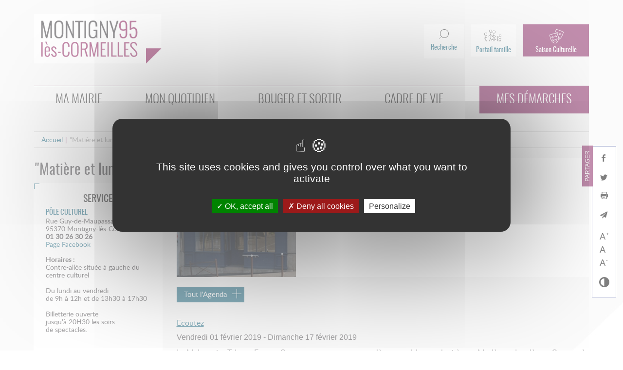

--- FILE ---
content_type: text/html; charset=utf-8
request_url: https://www.montigny95.fr/agenda/matiere-et-lumiere
body_size: 16175
content:
<!DOCTYPE html>
<html lang="fr" dir="ltr"
  xmlns:content="http://purl.org/rss/1.0/modules/content/"
  xmlns:dc="http://purl.org/dc/terms/"
  xmlns:foaf="http://xmlns.com/foaf/0.1/"
  xmlns:og="http://ogp.me/ns#"
  xmlns:rdfs="http://www.w3.org/2000/01/rdf-schema#"
  xmlns:sioc="http://rdfs.org/sioc/ns#"
  xmlns:sioct="http://rdfs.org/sioc/types#"
  xmlns:skos="http://www.w3.org/2004/02/skos/core#"
  xmlns:xsd="http://www.w3.org/2001/XMLSchema#"
  xmlns:article="http://ogp.me/ns/article#"
  xmlns:book="http://ogp.me/ns/book#"
  xmlns:profile="http://ogp.me/ns/profile#"
  xmlns:video="http://ogp.me/ns/video#"
  xmlns:product="http://ogp.me/ns/product#">
<head profile="http://www.w3.org/1999/xhtml/vocab">
    <meta charset="UTF-8">
  <meta name="viewport" content="width=device-width, initial-scale=1.0">
  <!--[if IE]><![endif]-->
<meta http-equiv="Content-Type" content="text/html; charset=utf-8" />
<link rel="shortcut icon" href="https://www.montigny95.fr/sites/default/files/favicon.ico" type="image/vnd.microsoft.icon" />
<meta name="description" content="Exposition thématique" />
<meta name="generator" content="Drupal 7 (http://drupal.org)" />
<link rel="canonical" href="https://www.montigny95.fr/agenda/matiere-et-lumiere" />
<link rel="shortlink" href="https://www.montigny95.fr/node/4304" />
<meta property="og:site_name" content="Montigny lès Cormeilles" />
<meta property="og:type" content="article" />
<meta property="og:url" content="https://www.montigny95.fr/agenda/matiere-et-lumiere" />
<meta property="og:title" content="&quot;Matière et lumière&quot;" />
<meta property="og:description" content="Exposition thématique" />
<meta property="og:updated_time" content="2019-08-07T09:09:59+02:00" />
<meta property="article:published_time" content="2018-07-19T11:07:05+02:00" />
<meta property="article:modified_time" content="2019-08-07T09:09:59+02:00" />
  <title>"Matière et lumière" | Montigny lès Cormeilles</title>

  <link type="text/css" rel="stylesheet" href="/sites/default/files/advagg_css/css__UIhOZrhiW9I18_H4RQFlIwXRlhmvdQuBIySeocBWlU0__TD4PgGdWjCpxz1OaYZr7Sknk2W_Q9jO6g2cXIfCWpDI__9nButOrP6oDX_PA4GK9HvSAqI_JhQarYsVMUJvJT9eU.css" media="all" />
<link type="text/css" rel="stylesheet" href="/sites/default/files/advagg_css/css__m4ZkxxAStp5UPL_fAXYV0W2fIY2p7E3V5gSp5wpcTq4__KB0hTyoGgoen8cTzs8dj7rSTKkyNTqk5NjlWjDxooW8__9nButOrP6oDX_PA4GK9HvSAqI_JhQarYsVMUJvJT9eU.css" media="all" />
<link type="text/css" rel="stylesheet" href="//netdna.bootstrapcdn.com/bootstrap/3.0.2/css/bootstrap.min.css" media="all" />
<link type="text/css" rel="stylesheet" href="/sites/default/files/advagg_css/css__vFaviqEzSzAbhVcSveKzRvw5sE5jSYRUyR-4cFUiXfQ__oMuPKsQTcR-fqbyWMNwxfW5wb58xXkpYWhTMC3Vov1U__9nButOrP6oDX_PA4GK9HvSAqI_JhQarYsVMUJvJT9eU.css" media="all" />
<link type="text/css" rel="stylesheet" href="/sites/default/files/advagg_css/css__5fsCdWEyRljbMvPtPT7CGwj_Os38MR6lnSZvBx0yEBo__3EDzuXqAGgYg50kTqSvpInnyjDR6sYFLQCYUWKxMZcQ__9nButOrP6oDX_PA4GK9HvSAqI_JhQarYsVMUJvJT9eU.css" media="print" />
  <style type="text/css">
  /** FIX for Bootstrap and Google Maps Info window styles problem **/
  img[src*="gstatic.com/"], img[src*="googleapis.com/"] {
     max-width: none !important;
  }
  </style>

  <!-- HTML5 element support for IE6-8 -->
  <!--[if lt IE 9]>
    <script type="text/javascript" src="/js/bootstrap-ie8.js"></script>
    <script src="https://oss.maxcdn.com/html5shiv/3.7.3/html5shiv.min.js"></script>
    <script src="https://oss.maxcdn.com/respond/1.4.2/respond.min.js"></script>
  <![endif]-->

  <script type="text/javascript" src="https://www.montigny95.fr/sites/all/themes/montigny/js/jquery-1.12.0.min.js"></script>
  <script type="text/javascript" src="https://www.montigny95.fr/sites/all/themes/montigny/js/jquery.browser.min.js"></script>
  <script type="text/javascript" src="https://www.montigny95.fr/sites/all/themes/montigny/js/jquery-ui-1.8.16.custom.min.js"></script>
  <script type="text/javascript" src="https://www.montigny95.fr/sites/all/themes/montigny/js/bootstrap-filestyle.min.js"></script>
  <script src="//f1-eu.readspeaker.com/script/9300/ReadSpeaker.js?pids=embhl" type="text/javascript"></script>
  
  <script src="/sites/default/files/advagg_js/js__ZyeOaiFuDejQQbhUV7yg7atYZnj4WLfH77o0scv4068__MZdWWgUEYpsEWLcU0RqkaXMsEyksbpCgnf4XwXRkqz0__9nButOrP6oDX_PA4GK9HvSAqI_JhQarYsVMUJvJT9eU.js"></script>
<script src="/sites/default/files/advagg_js/js__11-fJvHqqFrUHGkv-W9FqNWn9CkDtCANQ5JOVxJXhIo__dQDqIy2L-KCFnTBZUeWBOENh0aqb1_0K37PuEID76Rw__9nButOrP6oDX_PA4GK9HvSAqI_JhQarYsVMUJvJT9eU.js"></script>
<script src="//netdna.bootstrapcdn.com/bootstrap/3.0.2/js/bootstrap.min.js"></script>
<script src="/sites/default/files/advagg_js/js__M71rWC3HyS1ZiDX5sXjim8goicCqE6kE8GG4nWMEy1I__8YHi-_DCizNWx46ojBr7dpj6D4PWJ7k3wlQMsB2Rz7c__9nButOrP6oDX_PA4GK9HvSAqI_JhQarYsVMUJvJT9eU.js"></script>
<script src="/sites/default/files/advagg_js/js__hbogNfTrqACKJ1mOixDOUoHWCe2NyRyWVY9Wdtzp_As__OXuGT3BBy-fyPNGDysUUKfpJEAM20ZOGtxLKVxR9bW0__9nButOrP6oDX_PA4GK9HvSAqI_JhQarYsVMUJvJT9eU.js"></script>
<script src="/sites/default/files/advagg_js/js__DNNm0tidP0ORGKPG7Dq1aVagPrAM_gvnwesHpWFNdcY__tZF9RoMQCdktRi4RnvfhSpk4W0It3ZQdeCf31FoD1xs__9nButOrP6oDX_PA4GK9HvSAqI_JhQarYsVMUJvJT9eU.js"></script>
<script src="/sites/default/files/advagg_js/js__wTNc-V-t3hrGDZxx-SZTGbBXaD-KApuIx2MVV1NZ560__TQ8yk8oV2TG4RqXT23gN4GMAXkuMFzeS-cqE49hVYYQ__9nButOrP6oDX_PA4GK9HvSAqI_JhQarYsVMUJvJT9eU.js"></script>
<script src="/sites/default/files/advagg_js/js__XUiAq3EHy6jKSnUHz4ozQ9E55O7AD3_P_qR0RfzXYvc__p9OTILGvbHz9puXRgeTe8sgHtLMwVztdNii0KDvOpH0__9nButOrP6oDX_PA4GK9HvSAqI_JhQarYsVMUJvJT9eU.js"></script>
<script src="/sites/default/files/advagg_js/js__1_JzdaLGf7d9OU1SuKt7rIPoe9j74D4nLLlEU8GuABs__9yn-8Wm33tolWKBvBg9yg7D7IDvP01jZabjxwl7MT4Y__9nButOrP6oDX_PA4GK9HvSAqI_JhQarYsVMUJvJT9eU.js"></script>
<script>;jQuery.extend(Drupal.settings,{'basePath':'\/','pathPrefix':'','ajaxPageState':{'theme':'montigny','theme_token':'fbvtUjfpD-Q7PGK0GmNUHGWl9-1KPtTS24w0CxT2uzY','jquery_version':'default','css':{'sites\/all\/modules\/simplenews\/simplenews.css':1,'sites\/all\/modules\/ckeditor_accordion\/css\/ckeditor-accordion.css':1,'sites\/all\/modules\/views\/css\/views.css':1,'public:\/\/css\/menu_icons.css':1,'\/\/netdna.bootstrapcdn.com\/bootstrap\/3.0.2\/css\/bootstrap.min.css':1,'sites\/all\/themes\/montigny\/css\/slick.css':1,'sites\/all\/themes\/montigny\/css\/slick-theme.css':1,'sites\/all\/themes\/montigny\/css\/style.css':1,'sites\/all\/themes\/montigny\/css\/style-print.css':1},'js':{'misc\/jquery-extend-3.4.0.js':1,'misc\/jquery-html-prefilter-3.5.0-backport.js':1,'misc\/jquery.once.js':1,'misc\/drupal.js':1,'misc\/jquery.cookie.js':1,'misc\/jquery.form.js':1,'misc\/ajax.js':1,'sites\/all\/modules\/jquery_update\/js\/jquery_update.js':1,'\/\/netdna.bootstrapcdn.com\/bootstrap\/3.0.2\/js\/bootstrap.min.js':1,'sites\/all\/modules\/ckeditor_accordion\/js\/ckeditor-accordion.js':1,'public:\/\/languages\/fr_sw_aWJHSEbaydUb7E_FJI5SG882sf428M3q56QTcq9o.js':1,'sites\/all\/modules\/custom_search\/js\/custom_search.js':1,'sites\/all\/modules\/scald_file\/scald_file.js':1,'sites\/all\/modules\/scald\/modules\/providers\/scald_image\/scald_image.js':1,'sites\/all\/modules\/views\/js\/base.js':1,'sites\/all\/themes\/bootstrap\/js\/misc\/_progress.js':1,'sites\/all\/modules\/views\/js\/ajax_view.js':1,'sites\/all\/themes\/montigny\/js\/jquery.photobox.js':1,'sites\/all\/themes\/montigny\/js\/jquery.matchHeight.js':1,'sites\/all\/themes\/montigny\/js\/slick.js':1,'sites\/all\/themes\/montigny\/js\/function.js':1,'sites\/all\/themes\/bootstrap\/js\/misc\/ajax.js':1,'sites\/all\/themes\/bootstrap\/js\/modules\/views\/js\/ajax_view.js':1}},'custom_search':{'form_target':'_self','solr':0},'scaldFile':{'path':'sites\/all\/modules\/scald_file\/scald_file.css'},'better_exposed_filters':{'views':{'agenda':{'displays':{'block':{'filters':[]}}},'galerie':{'displays':{'block_2':{'filters':{'keys':{'required':!1}}}}},'contacts':{'displays':{'block_5':{'filters':[]},'block_2':{'filters':[]},'block_8':{'filters':[]},'block_6':{'filters':[]},'block_3':{'filters':[]},'block_7':{'filters':[]},'block_1':{'filters':[]}}},'intro':{'displays':{'block':{'filters':[]}}}}},'urlIsAjaxTrusted':{'\/agenda\/matiere-et-lumiere':!0},'bootstrap':{'anchorsFix':1,'anchorsSmoothScrolling':1,'popoverEnabled':1,'popoverOptions':{'animation':1,'html':0,'placement':'right','selector':'','trigger':'click','title':'','content':'','delay':0,'container':'body'},'tooltipEnabled':1,'tooltipOptions':{'animation':1,'html':0,'placement':'auto left','selector':'','trigger':'hover focus','delay':0,'container':'body'}}});</script>

</head>
<body class="html not-front not-logged-in one-sidebar sidebar-first page-node page-node- page-node-4304 node-type-agenda i18n-fr" >

    <header id="navbar" role="banner" class="navbar container navbar-default"><div class="navbar-header"><h1><a class="logo navbar-btn pull-left" href="/" title="Accueil"> <span class="home-logo">"Matière et lumière"</span> <img src="https://www.montigny95.fr/sites/all/themes/montigny/img/logo-montigny_new.png" alt="logo de la ville de Montigny lès Cormeilles" /> </a></h1> <button type="button" class="navbar-toggle" data-toggle="collapse" data-target=".navbar-collapse"> <span class="sr-only">MENU</span> <span class="icon-bar"></span> <span class="icon-bar"></span> <span class="icon-bar"></span> </button></div><div class="navbar-collapse collapse"> <nav role="navigation"><div class="wrapper-inscription-newsletter"></div><div class="region region-navigation"> <section id="block-block-20" class="block block-block clearfix"><ul><li><a href="https://montigny95.portail-familles.app/login" title="Accéder au portail famille"><span class="portail-famille">Portail famille</span>Portail famille</a></li><li class="inv"><a href="/saison-culturelle-0"><span class="masques">Saison Culturelle</span>Saison Culturelle</a></li></ul> </section> <section id="block-search-form" class="block block-search clearfix"><form class="search-form form-search content-search" role="search" action="/agenda/matiere-et-lumiere" method="post" id="search-block-form" accept-charset="UTF-8"><div><div class="container-inline"><div class="input-group"><input title="Indiquer les termes à rechercher" class="custom-search-box form-control form-text" placeholder="Rechercher" type="text" id="edit-search-block-form--2" name="search_block_form" value="" size="15" maxlength="128" /><span class="input-group-btn"><button type="submit" class="btn btn-default"><i class="icon glyphicon glyphicon-search" aria-hidden="true"></i></button></span></div><div class="form-type-select form-item-custom-search-types form-item form-group"> <label for="edit-custom-search-types">Search for </label> <select class="custom-search-selector custom-search-types form-control form-select" id="edit-custom-search-types" name="custom_search_types"><option value="c-all" selected="selected">-Any-</option><option value="c-actualites">Actualités</option><option value="c-agenda">Agenda</option><option value="c-associations">Associations</option><option value="c-carte">Carte</option><option value="c-contacts">Contacts</option><option value="c-equipements">Equipements</option><option value="c-faq">FAQ</option><option value="c-galerie">Galerie</option><option value="c-page">Page Basique</option><option value="c-publications">Publications</option></select></div><div class="form-type-textfield form-item-custom-search-criteria-or form-item form-group"> <label for="edit-custom-search-criteria-or">Contenant n'importe lequel des mots </label> <input class="form-control form-text" type="text" id="edit-custom-search-criteria-or" name="custom_search_criteria_or" value="" size="15" maxlength="255" /></div><div class="form-type-textfield form-item-custom-search-criteria-phrase form-item form-group"> <label for="edit-custom-search-criteria-phrase">Contenant l'expression </label> <input class="form-control form-text" type="text" id="edit-custom-search-criteria-phrase" name="custom_search_criteria_phrase" value="" size="15" maxlength="255" /></div><div class="form-type-textfield form-item-custom-search-criteria-negative form-item form-group"> <label for="edit-custom-search-criteria-negative">Ne contenant aucun des mots </label> <input class="form-control form-text" type="text" id="edit-custom-search-criteria-negative" name="custom_search_criteria_negative" value="" size="15" maxlength="255" /></div><button class="element-invisible btn btn-default form-submit" id="edit-submit" name="op" value="Recherche" type="submit">Recherche</button><input type="hidden" name="form_build_id" value="form-LccK3UbKESrtA0y6pH8H9DlN7U8ezF3R-MJaIhNWigM" /><input type="hidden" name="form_id" value="search_block_form" /></div></div></form></section> <section id="block-menu-block-3" class="block block-menu-block clearfix"><div class="menu-block-wrapper menu-block-3 menu-name-main-menu parent-mlid-0 menu-level-1"><ul class="menu nav"><li class="first expanded menu-mlid-1300"><a href="/ma-mairie" title=""><span>Ma mairie</span></a><ul class="menu nav"><li class="first leaf menu-mlid-1307"><a href="/le-maire-et-les-elus"><span>Le Maire et les élus</span></a></li><li class="leaf menu-mlid-1462"><a href="/galerie-photos"><span>Galerie</span></a></li><li class="leaf menu-mlid-1463"><a href="/marches-publics" title=""><span>Marchés publics</span></a></li><li class="expanded menu-mlid-1309"><a href="/democratie" class="menu_icon menu-1309" title=""><span>Démocratie</span></a><ul class="menu nav"><li class="first leaf menu-mlid-1310"><a href="/conseils-municipaux" class="menu_icon menu-1310"><span>Conseils municipaux</span></a></li><li class="leaf menu-mlid-1540"><a href="/actes-administratifs" class="menu_icon menu-1540"><span>Actes administratifs</span></a></li><li class="leaf menu-mlid-1314"><a href="/conseil-municipal-des-enfants-et-des-jeunes" class="menu_icon menu-1314"><span>CMEJ</span></a></li><li class="last leaf menu-mlid-1964"><a href="/commission-dacces-aux-documents-administratifs"><span>Commission d'accès aux documents administratifs</span></a></li></ul></li><li class="expanded menu-mlid-1315"><a href="/ma-ville"><span>Ma ville</span></a><ul class="menu nav"><li class="first leaf menu-mlid-1316"><a href="/presentation" class="menu_icon menu-1316"><span>Présentation</span></a></li><li class="leaf menu-mlid-1460"><a href="/carte" class="menu_icon menu-1460" title=""><span>Carte interactive</span></a></li><li class="leaf menu-mlid-1318"><a href="/val-parisis" class="menu_icon menu-1318"><span>Val Parisis</span></a></li><li class="leaf menu-mlid-1448"><a href="/annuaire-des-services" title="" class="menu_icon menu-1448"><span>Services Municipaux</span></a></li><li class="last leaf has-children menu-mlid-1934"><a href="/histoire-de-montigny-les-cormeilles" title="A la découverte de l&#039;Histoire de la Ville"><span>Histoire</span></a></li></ul></li><li class="last leaf menu-mlid-1461"><a href="/la-ville-recrute"><span>La Ville recrute</span></a></li></ul></li><li class="expanded menu-mlid-1303"><a href="/mon-quotidien" title=""><span>Mon quotidien</span></a><ul class="menu nav"><li class="first expanded menu-mlid-1320"><a href="/mon-portail-famille"><span>Mon portail famille</span></a><ul class="menu nav"><li class="first leaf menu-mlid-1321"><a href="/creer-un-compte" class="menu_icon menu-1321"><span>Créer un compte</span></a></li><li class="leaf menu-mlid-1546"><a href="/paiement-en-ligne-0" class="menu_icon menu-1546"><span>Paiement en ligne</span></a></li><li class="last leaf menu-mlid-1938"><a href="/simulateur-de-tarifs-des-activites-et-services-municipaux-0"><span>Simulateur de tarifs des activités et services municipaux</span></a></li></ul></li><li class="expanded menu-mlid-1324"><a href="/pole-petite-enfance"><span>Pôle petite enfance</span></a><ul class="menu nav"><li class="first leaf menu-mlid-1325"><a href="/modes-daccueil" class="menu_icon menu-1325"><span>Modes de gardes</span></a></li><li class="leaf menu-mlid-1509"><a href="/relais-petite-enfance-rpe" title="node/3525" class="menu_icon menu-1509"><span>Relais Petite Enfance (RPE)</span></a></li><li class="leaf menu-mlid-1510"><a href="/lieu-daccueil-enfantsparents-laep" class="menu_icon menu-1510"><span>Lieu d'Accueil Enfants/Parents</span></a></li><li class="last leaf menu-mlid-1329"><a href="/centre-de-protection-maternelle-et-infantile-pmi" class="menu_icon menu-1329"><span>Centre de Protection Maternelle et Infantile (PMI)</span></a></li></ul></li><li class="expanded menu-mlid-1353"><a href="/seniors"><span>Seniors</span></a><ul class="menu nav"><li class="first leaf menu-mlid-1516"><a href="/activites-des-seniors" class="menu_icon menu-1516"><span>Activités des seniors</span></a></li><li class="leaf menu-mlid-1513"><a href="/aides-aux-seniors" class="menu_icon menu-1513"><span>Aides aux seniors</span></a></li><li class="leaf menu-mlid-1677"><a href="https://www.montigny95.fr/espace-numerique" title="" class="menu_icon menu-1677"><span>Espace numérique</span></a></li><li class="last leaf menu-mlid-1538"><a href="/services-domicile" class="menu_icon menu-1538"><span>Services à domicile</span></a></li></ul></li><li class="expanded menu-mlid-1330"><a href="/enfance"><span>Enfance</span></a><ul class="menu nav"><li class="first leaf menu-mlid-1332"><a href="/etablissements-scolaires" class="menu_icon menu-1332"><span>Etablissements scolaires</span></a></li><li class="leaf menu-mlid-1333"><a href="/restauration-scolaire" class="menu_icon menu-1333"><span>Restauration scolaire</span></a></li><li class="leaf menu-mlid-1334"><a href="/inscriptions-scolaires" class="menu_icon menu-1334"><span>Inscriptions scolaires</span></a></li><li class="leaf menu-mlid-1464"><a href="/caisse-des-ecoles" class="menu_icon menu-1464"><span>Caisse des écoles</span></a></li><li class="leaf menu-mlid-1335"><a href="/accueils-de-loisirs" class="menu_icon menu-1335"><span>Accueil de loisirs</span></a></li><li class="leaf menu-mlid-1339"><a href="/aides-la-reussite-educative-pre" class="menu_icon menu-1339"><span>Aides à la Réussite Educative - PRE</span></a></li><li class="last leaf menu-mlid-1347"><a href="/conseil-municipal-des-enfants-et-des-jeunes" title="" class="menu_icon menu-1347"><span>CMEJ</span></a></li></ul></li><li class="expanded menu-mlid-1338"><a href="/jeunesse"><span>Jeunesse</span></a><ul class="menu nav"><li class="first leaf menu-mlid-1676"><a href="https://www.montigny95.fr/espace-numerique" title="" class="menu_icon menu-1676"><span>Espace numérique</span></a></li><li class="leaf menu-mlid-1342"><a href="/espace-loisirs" class="menu_icon menu-1342"><span>Espace loisirs</span></a></li><li class="leaf menu-mlid-1344"><a href="/aides-aux-jeunes" class="menu_icon menu-1344"><span>Aides aux jeunes</span></a></li><li class="leaf menu-mlid-1352"><a href="/mission-locale" class="menu_icon menu-1352"><span>Mission locale</span></a></li><li class="leaf menu-mlid-1343"><a href="/point-information-jeunesse-pij" class="menu_icon menu-1343"><span>Point Information Jeunesse (PIJ)</span></a></li><li class="leaf menu-mlid-1346"><a href="/etablissements" class="menu_icon menu-1346"><span>Etablissements</span></a></li><li class="leaf menu-mlid-1514"><a href="/reussir-au-college" class="menu_icon menu-1514"><span>Réussir au collège</span></a></li><li class="leaf menu-mlid-1945"><a href="/aiguillage" class="menu_icon menu-1945"><span>Aiguillage</span></a></li><li class="last leaf menu-mlid-1719"><a href="/actus/bafa-citoyen"><span>Bafa citoyen</span></a></li></ul></li><li class="expanded menu-mlid-1518"><a href="/affaires-civiles" title=""><span>Affaires civiles</span></a><ul class="menu nav"><li class="first leaf menu-mlid-1312"><a href="/elections" class="menu_icon menu-1312"><span>Elections</span></a></li><li class="leaf menu-mlid-1494"><a href="/gestion-de-concession-de-cimetieres" class="menu_icon menu-1494"><span>Cimetières</span></a></li><li class="leaf menu-mlid-1313"><a href="/recensement" class="menu_icon menu-1313"><span>Recensement</span></a></li><li class="last leaf menu-mlid-1522"><a href="/actes-detat-civil" class="menu_icon menu-1522"><span>Actes d'état civil</span></a></li></ul></li><li class="expanded menu-mlid-1355"><a href="/solidarite"><span>Solidarité</span></a><ul class="menu nav"><li class="first leaf menu-mlid-1535"><a href="/le-quotient-familial" class="menu_icon menu-1535"><span>Quotient familial</span></a></li><li class="leaf menu-mlid-1533"><a href="/aides-aux-familles" class="menu_icon menu-1533"><span>Aides aux familles</span></a></li><li class="leaf menu-mlid-1364"><a href="/aides-aux-seniors" class="menu_icon menu-1364"><span>Aides aux seniors</span></a></li><li class="leaf menu-mlid-1362"><a href="/le-centre-communal-daction-sociale-ccas" class="menu_icon menu-1362"><span>CCAS</span></a></li><li class="leaf menu-mlid-1366"><a href="/handicap" class="menu_icon menu-1366"><span>Handicap</span></a></li><li class="leaf menu-mlid-1674"><a href="/espace-numerique" class="menu_icon menu-1674"><span>Espace numérique</span></a></li><li class="last leaf menu-mlid-1735"><a href="/victimes-de-violences" class="menu_icon menu-1735"><span>Victimes de violences</span></a></li></ul></li><li class="expanded menu-mlid-1356"><a href="/economie-locale"><span>Economie locale</span></a><ul class="menu nav"><li class="first leaf menu-mlid-1367"><a href="/marches-et-commerces" class="menu_icon menu-1367"><span>Marchés et commerces</span></a></li><li class="leaf menu-mlid-1454"><a href="/marches-publics" class="menu_icon menu-1454"><span>Marchés publics</span></a></li><li class="last leaf menu-mlid-1368"><a href="/insertion-et-emploi" class="menu_icon menu-1368"><span>Insertion et emploi</span></a></li></ul></li><li class="expanded menu-mlid-1726"><a href="/services-administratifs"><span>Services administratifs</span></a><ul class="menu nav"><li class="first leaf menu-mlid-1728"><a href="/agence-postale-communale" class="menu_icon menu-1728"><span>Agence postale communale</span></a></li><li class="last leaf menu-mlid-1950"><a href="/pimms-maison-france-services"><span>Maison France Services</span></a></li></ul></li><li class="last expanded menu-mlid-1354"><a href="/sante-0"><span>Santé</span></a><ul class="menu nav"><li class="first leaf has-children menu-mlid-1359"><a href="/se-soigner" class="menu_icon menu-1359"><span>Se soigner</span></a></li><li class="leaf menu-mlid-1360"><a href="/prevention-sante" class="menu_icon menu-1360"><span>Prévention santé</span></a></li><li class="leaf menu-mlid-1361"><a href="/lassurance-pour-tous-la-garantie-dune-mutuelle-sur-mesure" class="menu_icon menu-1361"><span>Complémentaire santé</span></a></li><li class="last leaf menu-mlid-1959"><a href="/permanence-daddictologie"><span>Permanence d'addictologie</span></a></li></ul></li></ul></li><li class="expanded menu-mlid-1304"><a href="/bouger-et-sortir"><span>Bouger et sortir</span></a><ul class="menu nav"><li class="first leaf menu-mlid-1455"><a href="/agenda"><span>Agenda</span></a></li><li class="leaf menu-mlid-1449"><a href="/associations" class="menu_icon menu-1449"><span>Annuaire des associations</span></a></li><li class="leaf menu-mlid-1382"><a href="/les-salles"><span>Location de salles</span></a></li><li class="expanded menu-mlid-1371"><a href="/culture"><span>Culture</span></a><ul class="menu nav"><li class="first leaf menu-mlid-1372"><a href="/saison-culturelle-0" class="menu_icon menu-1372"><span>Saison culturelle 2025-2026</span></a></li><li class="leaf menu-mlid-1373"><a href="https://billetterie.ville-montigny95.fr/" class="menu_icon menu-1373" title=""><span>Billetterie en ligne</span></a></li><li class="leaf menu-mlid-1374"><a href="/centre-culturel-picasso" class="menu_icon menu-1374"><span>Centre culturel Picasso</span></a></li><li class="leaf menu-mlid-1375"><a href="/cinema" class="menu_icon menu-1375"><span>Cinéma</span></a></li><li class="leaf menu-mlid-1376"><a href="/ecole-de-musique-theatre-et-danse" class="menu_icon menu-1376"><span>Ecole de musique, theatre et danse</span></a></li><li class="leaf menu-mlid-1377"><a href="/espace-corot" class="menu_icon menu-1377"><span>Espace Corot</span></a></li><li class="leaf menu-mlid-1962"><a href="/micro-folie" title="Micro-Folie"><span>Micro-Folie</span></a></li><li class="leaf menu-mlid-1378"><a href="/mediatheque-georges-brassens" class="menu_icon menu-1378"><span>Médiathèque Georges-Brassens</span></a></li><li class="last leaf menu-mlid-1933"><a href="/actus/espace-de-pratiques-musicales-studio-37"><span>Espace de pratiques musicales</span></a></li></ul></li><li class="expanded menu-mlid-1369"><a href="/vie-associative"><span>Vie associative</span></a><ul class="menu nav"><li class="first leaf menu-mlid-1370"><a href="/services-aux-associations" class="menu_icon menu-1370"><span>Services aux associations</span></a></li><li class="last leaf menu-mlid-1441"><a href="/mise-disposition-de-salles-municipales" class="menu_icon menu-1441"><span>Mise à disposition de salles</span></a></li></ul></li><li class="last expanded menu-mlid-1379"><a href="/sports"><span>Sports</span></a><ul class="menu nav"><li class="first leaf menu-mlid-1738"><a href="/association/lecole-des-sports" class="menu_icon menu-1738"><span>L'école des sports</span></a></li><li class="leaf menu-mlid-1504"><a href="/les-activites-municipales" class="menu_icon menu-1504"><span>Les activités municipales</span></a></li><li class="leaf menu-mlid-1380"><a href="/les-associations-sportives" class="menu_icon menu-1380"><span>Les associations sportives</span></a></li><li class="last leaf menu-mlid-1453"><a href="/equipements-sportifs" class="menu_icon menu-1453"><span>Les équipements sportifs</span></a></li></ul></li></ul></li><li class="expanded menu-mlid-1305"><a href="/cadre-de-vie" title=""><span>Cadre de vie</span></a><ul class="menu nav"><li class="first expanded menu-mlid-1384"><a href="/une-ville-nature"><span>Une ville nature</span></a><ul class="menu nav"><li class="first leaf menu-mlid-1713"><a href="/espaces-verts" class="menu_icon menu-1713"><span>Espaces verts</span></a></li><li class="leaf menu-mlid-1715"><a href="/parcs-et-jardins" class="menu_icon menu-1715"><span>Parcs et jardins</span></a></li><li class="leaf menu-mlid-1712"><a href="/bois-et-prairies" class="menu_icon menu-1712"><span>Bois et prairies</span></a></li><li class="leaf menu-mlid-1385"><a href="/voies-douces" class="menu_icon menu-1385"><span>Voies douces</span></a></li><li class="leaf menu-mlid-1386"><a href="/jardins-familiaux" class="menu_icon menu-1386"><span>Jardins familiaux</span></a></li><li class="leaf menu-mlid-1387"><a href="/ville-fleurie" class="menu_icon menu-1387"><span>Ville fleurie</span></a></li><li class="leaf menu-mlid-1923"><a href="/agenda-21" class="menu_icon menu-1923"><span>Agenda 21</span></a></li><li class="leaf menu-mlid-1714"><a href="/nature-en-ville-agissons-ensemble" class="menu_icon menu-1714"><span>Aides au verdissement</span></a></li><li class="leaf menu-mlid-1723"><a href="/atlas-de-la-biodiversite" title="Atlas de biodiversité" class="menu_icon menu-1723"><span>Atlas de la biodiversité</span></a></li><li class="leaf menu-mlid-1929"><a href="/aide-contre-les-frelons" class="menu_icon menu-1929"><span>Aide contre les frelons</span></a></li><li class="leaf menu-mlid-1924"><a href="/concours-des-balcons-et-jardins-fleuris" class="menu_icon menu-1924"><span>Balcons et jardins fleuris</span></a></li><li class="last leaf menu-mlid-1965"><a href="/actus/ferme-pedagogique"><span>Ferme pédagogique</span></a></li></ul></li><li class="expanded menu-mlid-1395"><a href="/habitat"><span>Habitat</span></a><ul class="menu nav"><li class="first leaf menu-mlid-1716"><a href="/comprendre-le-logement-social" class="menu_icon menu-1716"><span>Comprendre le logement social</span></a></li><li class="leaf menu-mlid-1396"><a href="/trouver-un-logement" class="menu_icon menu-1396"><span>Trouver un logement</span></a></li><li class="leaf menu-mlid-1398"><a href="/montigny-cable" class="menu_icon menu-1398"><span>Montigny-câble</span></a></li><li class="leaf menu-mlid-1537"><a href="/aides-au-logement" class="menu_icon menu-1537"><span>Aides au logement</span></a></li><li class="leaf menu-mlid-1942"><a href="/action-logement"><span>Action logement</span></a></li><li class="last leaf menu-mlid-1739"><a href="/actus/fibre-optique"><span>Fibre optique</span></a></li></ul></li><li class="expanded menu-mlid-1399"><a href="/voirie"><span>Voirie</span></a><ul class="menu nav"><li class="first leaf menu-mlid-1400"><a href="/travaux" class="menu_icon menu-1400"><span>Travaux</span></a></li><li class="leaf menu-mlid-1401"><a href="/occupation-de-lespace-public" class="menu_icon menu-1401" title=""><span>Occupation de l'espace public</span></a></li><li class="leaf menu-mlid-1402"><a href="/assainissement" class="menu_icon menu-1402"><span>Assainissement</span></a></li><li class="leaf menu-mlid-1403"><a href="/espaces-publics-de-val-parisis" class="menu_icon menu-1403"><span>Espaces publics de Val Parisis</span></a></li><li class="last leaf menu-mlid-1953"><a href="/eclairage-public" title="Eclairage public"><span>Eclairage public</span></a></li></ul></li><li class="expanded menu-mlid-1404"><a href="/urbanisme"><span>Urbanisme</span></a><ul class="menu nav"><li class="first leaf menu-mlid-1405"><a href="/construction-renovation-ravalement-et-location" class="menu_icon menu-1405"><span>Construction, rénovation, ravalement et location</span></a></li><li class="leaf menu-mlid-1406"><a href="/plan-local-durbanisme-plu" class="menu_icon menu-1406"><span>Plan Local d'Urbanisme (PLU)</span></a></li><li class="leaf menu-mlid-1407"><a href="/prevention-des-risques" class="menu_icon menu-1407"><span>Prévention des risques</span></a></li><li class="leaf menu-mlid-1717"><a href="/projet-de-centre-ville" class="menu_icon menu-1717"><span>Projet de centre-ville</span></a></li><li class="last leaf menu-mlid-1932"><a href="/antennes-relais" class="menu_icon menu-1932"><span>Antennes-relais</span></a></li></ul></li><li class="expanded menu-mlid-1411"><a href="/proprete"><span>Propreté</span></a><ul class="menu nav"><li class="first leaf menu-mlid-1412"><a href="/la-collecte-des-dechets" class="menu_icon menu-1412"><span>La collecte des déchets</span></a></li><li class="last leaf menu-mlid-1450"><a href="/ville-propre" class="menu_icon menu-1450"><span>Ville propre</span></a></li></ul></li><li class="expanded menu-mlid-1420"><a href="/securite"><span>Sécurité</span></a><ul class="menu nav"><li class="first leaf menu-mlid-1421"><a href="/police-municipale" class="menu_icon menu-1421"><span>Police municipale</span></a></li><li class="leaf menu-mlid-1548"><a href="/police-intercommunale-de-soiree" class="menu_icon menu-1548"><span>Police intercommunale de soirée</span></a></li><li class="leaf menu-mlid-1451"><a href="/chiens-categorises" class="menu_icon menu-1451"><span>Chiens catégorisés</span></a></li><li class="last leaf menu-mlid-1452"><a href="/regles-de-bon-voisinage" class="menu_icon menu-1452"><span>Règles de bon voisinage</span></a></li></ul></li><li class="expanded menu-mlid-1423"><a href="/se-deplacer"><span>Se déplacer</span></a><ul class="menu nav"><li class="first leaf menu-mlid-1424"><a href="/en-voiture" class="menu_icon menu-1424"><span>En voiture</span></a></li><li class="leaf menu-mlid-1427"><a href="/en-transports-en-commun" class="menu_icon menu-1427"><span>En transports en commun</span></a></li><li class="leaf menu-mlid-1428"><a href="/velo" class="menu_icon menu-1428"><span>A vélo</span></a></li><li class="last leaf menu-mlid-1429"><a href="/navette-seniors" class="menu_icon menu-1429"><span>Navette seniors</span></a></li></ul></li><li class="last expanded menu-mlid-1701"><a href="/gestion-urbaine-et-sociale-de-proximite"><span>Gestion Urbaine et Sociale de Proximité</span></a><ul class="menu nav"><li class="first last leaf menu-mlid-1709"><a href="/les-rencontres-franciliennes-des-professionnels-de-la-gusp"><span>Les rencontres franciliennes de la GUSP</span></a></li></ul></li></ul></li><li class="last expanded menu-mlid-1306"><a href="/mes-demarches" title=""><span>Mes démarches</span></a><ul class="menu nav"><li class="first leaf menu-mlid-1503"><a href="/carte-nationale-didentite-passeport"><span>Carte Nationale d'Identité - Passeport</span></a></li><li class="expanded menu-mlid-1689"><a href="/velo-0"><span>Vélo</span></a><ul class="menu nav"><li class="first last leaf menu-mlid-1690"><a href="/location-de-box-velos" class="menu_icon menu-1690"><span>Location de box à vélos</span></a></li></ul></li><li class="leaf menu-mlid-1682"><a href="/location-de-salle-0"><span>Location de salle</span></a></li><li class="expanded menu-mlid-1491"><a href="/etat-civil-2"><span>Etat civil</span></a><ul class="menu nav"><li class="first leaf menu-mlid-1495"><a href="/demande-dacte-detat-civil" class="menu_icon menu-1495"><span>Demande d’acte d’état civil</span></a></li><li class="leaf menu-mlid-1496"><a href="/demande-de-livret-de-famille" class="menu_icon menu-1496"><span>Demande de livret de famille</span></a></li><li class="leaf menu-mlid-1528"><a href="/renouvellement-dune-concession" class="menu_icon menu-1528"><span>Achat ou renouvellement d'une concession</span></a></li><li class="leaf menu-mlid-1529"><a href="/declaration-de-deces" class="menu_icon menu-1529"><span>Déclaration de décès</span></a></li><li class="leaf menu-mlid-1527"><a href="/declaration-de-naissance" class="menu_icon menu-1527"><span>Déclaration de naissance</span></a></li><li class="leaf menu-mlid-1531"><a href="/mariage" class="menu_icon menu-1531"><span>Mariage</span></a></li><li class="leaf menu-mlid-1574"><a href="/pacs" class="menu_icon menu-1574"><span>PACS</span></a></li><li class="leaf menu-mlid-1498"><a href="/reconnaissance-avant-naissance" class="menu_icon menu-1498"><span>Reconnaissance avant naissance</span></a></li><li class="leaf menu-mlid-1497"><a href="/reconnaissance-apres-naissance" class="menu_icon menu-1497"><span>Reconnaissance après naissance</span></a></li><li class="leaf menu-mlid-1578"><a href="/demande-dextrait-de-casier-judiciaire" class="menu_icon menu-1578" title=""><span>Demande d'extrait de casier judiciaire</span></a></li><li class="last leaf menu-mlid-1951"><a href="/changement-de-nom-ou-prenom"><span>Changement de nom ou prénom</span></a></li></ul></li><li class="expanded menu-mlid-1492"><a href="/affaires-generales" title=""><span>Affaires générales</span></a><ul class="menu nav"><li class="first leaf menu-mlid-1960"><a href="/attestation-daccueil"><span>Attestation d'accueil</span></a></li><li class="leaf menu-mlid-1499"><a href="/attestation-de-residence" class="menu_icon menu-1499"><span>Attestation de résidence</span></a></li><li class="leaf menu-mlid-1500"><a href="/attestation-de-vie-maritale" class="menu_icon menu-1500"><span>Attestation de vie maritale</span></a></li><li class="leaf menu-mlid-1683"><a href="/autorisation-de-sortie-du-territoire" title="" class="menu_icon menu-1683"><span>Autorisation de sortie du territoire</span></a></li><li class="leaf menu-mlid-1684"><a href="/certificat-de-vie" title="" class="menu_icon menu-1684"><span>Certificat de vie</span></a></li><li class="leaf menu-mlid-1688"><a href="/certification-conforme-loriginal" title="" class="menu_icon menu-1688"><span>Certification conforme à l'original</span></a></li><li class="leaf menu-mlid-1687"><a href="/changement-de-residencedepart-letranger" title="" class="menu_icon menu-1687"><span>Changement de résidence/Départ à l'étranger</span></a></li><li class="leaf menu-mlid-1501"><a href="/inscription-sur-les-listes-electorales" class="menu_icon menu-1501"><span>Inscription sur les listes électorales</span></a></li><li class="leaf menu-mlid-1686"><a href="/legalisation-de-signature" class="menu_icon menu-1686"><span>Légalisation de signature</span></a></li><li class="leaf menu-mlid-1502"><a href="/recensement-militaire-et-citoyen" class="menu_icon menu-1502"><span>Recensement militaire et citoyen</span></a></li><li class="last leaf menu-mlid-1685"><a href="/registres-parapher" title="" class="menu_icon menu-1685"><span>Registres à parapher</span></a></li></ul></li><li class="expanded menu-mlid-1482"><a href="/associations-0" class="menu_icon menu-1482"><span>Associations</span></a><ul class="menu nav"><li class="first leaf menu-mlid-1483"><a href="/mise-disposition-de-salles-municipales" title="" class="menu_icon menu-1483"><span>Mise à disposition de salles</span></a></li><li class="last leaf menu-mlid-1695"><a href="/actus/demande-de-subvention-pour-les-associations"><span>Demande de subvention pour les associations</span></a></li></ul></li><li class="expanded menu-mlid-1489"><a href="/solidarite-0" title="" class="menu_icon menu-1489"><span>Solidarité</span></a><ul class="menu nav"><li class="first leaf menu-mlid-1963"><a href="/actus/aide-la-pratique-sportive-1"><span>Aide à la pratique sportive</span></a></li><li class="leaf menu-mlid-1678"><a href="/espace-numerique-1" class="menu_icon menu-1678"><span>Espace numérique</span></a></li><li class="leaf menu-mlid-1671"><a href="/navette-senior" title="" class="menu_icon menu-1671"><span>Navette senior</span></a></li><li class="leaf menu-mlid-1954"><a href="/passlocal" title="Pass Local"><span>Pass'local</span></a></li><li class="last leaf menu-mlid-1541"><a href="/personnes-vulnerables" class="menu_icon menu-1541"><span>Personnes vulnérables - plan canicule et grand froid</span></a></li></ul></li><li class="expanded menu-mlid-1485"><a href="/logement-voirie-et-urbanisme" title="" class="menu_icon menu-1485"><span>Logement, voirie et urbanisme</span></a><ul class="menu nav"><li class="first leaf menu-mlid-1948"><a href="/actus/aide-pour-le-ravalement-de-facades-suivez-le-guide"><span>Aide pour le ravalement de façades</span></a></li><li class="leaf menu-mlid-1544"><a href="/occupation-de-lespace-public-0" class="menu_icon menu-1544"><span>Occupation de l'espace public</span></a></li><li class="last leaf menu-mlid-1545"><a href="/reconnaissance-de-letat-de-catastrophe-naturelle" class="menu_icon menu-1545" title=""><span>Reconnaissance de l'état de catastrophe naturelle</span></a></li></ul></li><li class="expanded menu-mlid-1473"><a href="/tranquillite-publique-0" title="" class="menu_icon menu-1473"><span>Tranquillité publique</span></a><ul class="menu nav"><li class="first leaf menu-mlid-1547"><a href="/operation-tranquillite-vacances" class="menu_icon menu-1547"><span>Opération Tranquillité Vacances</span></a></li><li class="leaf menu-mlid-1475"><a href="https://www.pre-plainte-en-ligne.gouv.fr/" title="" class="menu_icon menu-1475"><span>Pré-plainte en ligne</span></a></li><li class="last leaf menu-mlid-1476"><a href="/declaration-de-chiens-categorises" class="menu_icon menu-1476"><span>Déclaration de chiens catégorisés</span></a></li></ul></li><li class="expanded menu-mlid-1477"><a href="/parentsfamille"><span>Parents/famille</span></a><ul class="menu nav"><li class="first leaf menu-mlid-1730"><a href="/baby-sitting"><span>Baby-sitting : inscrivez-vous !</span></a></li><li class="leaf menu-mlid-1830"><a href="/actus/calcul-du-quotient-familial-2026" class="menu_icon menu-1830"><span>Calcul du quotient familial</span></a></li><li class="leaf menu-mlid-1931"><a href="/creer-un-compte-sur-le-portail-famille-1"><span>Créer un compte sur le portail Famille</span></a></li><li class="leaf menu-mlid-1955"><a href="/derogation-la-carte-scolaire" title="Dérogation à la carte scolaire"><span>Dérogation à la carte scolaire</span></a></li><li class="leaf menu-mlid-1681"><a href="/inscription-scolaire" class="menu_icon menu-1681"><span>Inscription scolaire</span></a></li><li class="leaf menu-mlid-1957"><a href="/passage-au-cours-preparatoire"><span>Passage au cours préparatoire</span></a></li><li class="last leaf menu-mlid-1956"><a href="/pre-inscription-en-tres-petite-section" title="Pré-inscription en très petite section"><span>Pré-inscription en très petite section</span></a></li></ul></li><li class="leaf menu-mlid-1481"><a href="/commerces-et-entreprises" title="" class="menu_icon menu-1481"><span>Commerces et entreprises</span></a></li><li class="leaf menu-mlid-1952"><a href="/actus/plantun-arbre"><span>Aide à la plantation d'arbres</span></a></li><li class="expanded menu-mlid-1946"><a href="/communication-0"><span>Communication</span></a><ul class="menu nav"><li class="first last leaf menu-mlid-1947"><a href="/autorisation-de-tournage-captation"><span>Autorisation de tournage-captation</span></a></li></ul></li><li class="expanded menu-mlid-1697"><a href="/ecole-municipale-de-musique-theatre-et-danse" class="menu_icon menu-1697"><span>Ecole municipale de musique, theatre et danse</span></a><ul class="menu nav"><li class="first leaf menu-mlid-1928"><a href="/reinscription-lecole-de-musique"><span>Réinscription à l’école de musique</span></a></li><li class="leaf menu-mlid-1696"><a href="/premiere-inscription-lecole-municipale-de-musique" class="menu_icon menu-1696"><span>Première inscription à l'école municipale de musique</span></a></li><li class="leaf menu-mlid-1700"><a href="/ateliers-decouverte-musicale" class="menu_icon menu-1700"><span>Ateliers de découverte musicale</span></a></li><li class="last leaf menu-mlid-1930"><a href="/pre-inscription-danse-classique"><span>Pré-inscription danse classique</span></a></li></ul></li><li class="last leaf menu-mlid-1480"><a href="/location-de-jardins-familiaux" class="menu_icon menu-1480"><span>Location de jardins familiaux</span></a></li></ul></li></ul></div></section></div> </nav></div> </header><div class="main-container container"> <header role="banner" id="page-header"> </header><div class="row"><ol class="breadcrumb"><li class="first"><a href="/">Accueil</a></li><li class="active last">&quot;Matière et lumière&quot;</li></ol> <section class="center-content col-md-8 col-lg-9"><div class="page-intro clearfix"> <header class="image-intro-wrapper"><div class="view view-intro view-id-intro view-display-id-block view-dom-id-fc3b68581d512d152359047a18d42128"><div class="view-content"><div class="views-row views-row-1 views-row-odd views-row-first views-row-last"><div class="views-field views-field-field-image-intro"><div class="field-content"><img typeof="foaf:Image" src="https://www.montigny95.fr/sites/default/files/styles/image_intro_800x388/public/thumbnails/image/espace_corot_0.jpg?itok=MHvSELv7" width="245" height="245" alt="espace_corot.jpg" title="espace_corot.jpg" /></div></div></div></div></div> </header> <header class="h1-wrapper "><hr><h1 class="page-header" href="#">&quot;Matière et lumière&quot;</h1><div class="resume-page"><p>Exposition thématique</p></div><ul class="page-shortcuts-wrapper"><div class="title-share"><span>PARTAGER</span></div><li class="page-shortcut"> <a href="#0" class="shortcut-icon facebook-share">Partager sur Facebook</a></li><li class="page-shortcut"> <a href="#0" class="shortcut-icon twitter-share">Partager sur Twitter</a></li><li class="page-shortcut"> <a class="shortcut-icon print" href="#0" onclick="javascript:self.print();">Imprimer</a></li><li class="mail-icon"> <a class="mail" href="mailto:?body=https://www.montigny95.fr/agenda/matiere-et-lumiere">mail</a></li><li class="page-shortcut zoom-font"><div class="zoom-dezoom"> <a class="big-font" href="#0">A<sup>+</sup></a> <a class="reset-font" href="#0">A</a> <a class="small-font" href="#0">A<sup>-</sup></a></div></li><li class="page-shortcut contraste"> <i class="glyphicon glyphicon-adjust" href="#"></i></li></ul> </header></div><div class="region region-back-buttons"> <section id="block-block-16" class="block block-block clearfix"><p><a class="btn retour" href="/agenda" role="button"><span class="tous-text">Tout l'Agenda</span><span class="link-plus-white">plus</span></a></p> </section></div> <a id="main-content"></a><div id="readspeaker_button1" class="rs_skip rsbtn rs_preserve"><a rel="nofollow" class="rsbtn_play" accesskey="L" title="Ecoutez le texte avec ReadSpeaker" href="//app-eu.readspeaker.com/cgi-bin/rsent?customerid=9300&lang=fr_fr&readid=block-system-main&url=http://www.montigny95.fr/agenda/matiere-et-lumiere"><span class="rsbtn_left rsimg rspart"><span class="rsbtn_text"><span>Ecoutez</span></span></span><span class="rsbtn_right rsimg rsplay rspart"></span></a></div><div class="region region-content"> <section id="block-system-main" class="block block-system clearfix"><div id="node-4304" class="node node-agenda clearfix" about="/agenda/matiere-et-lumiere" typeof="sioc:Item foaf:Document"> <span property="dc:title" content="&quot;Matière et lumière&quot;" class="rdf-meta element-hidden"></span><span property="sioc:num_replies" content="0" datatype="xsd:integer" class="rdf-meta element-hidden"></span><div class="content clearfix"><div class="field field-name-field-date-agenda field-type-datetime field-label-hidden"><div class="field-items"><div class="field-item even"><div class="date-display-range"><span class="date-display-start" property="dc:date" datatype="xsd:dateTime" content="2019-02-01T00:00:00+01:00">Vendredi 01 février 2019</span> - <span class="date-display-end" property="dc:date" datatype="xsd:dateTime" content="2019-02-17T00:00:00+01:00">Dimanche 17 février 2019</span></div></div></div></div><div class="field field-name-body field-type-text-with-summary field-label-hidden"><div class="field-items"><div class="field-item even" property="content:encoded"><p>La Maison des Talents-Espace Corot vous propose sa première exposition sur le thème « Matière et Lumière ». Ouverte à l’art abstrait ou figuratif, les œuvres devront répondre au thème imposé. La matière qu’elle soit d’origine minérale, végétale, animale ou humaine fait naître des univers explosifs. Et la matière désintégrée devient lumière. Ainsi, les ondes colorées du spectre peuvent révéler un monde d'une richesse infinie. Une thématique forte pour une exposition inoubliable !</p><p>Cette exposition collective est ouverte à toutes les techniques et disciplines. Les candidatures se font sur dossier (CV de l’artiste, texte démarche artistique, photos des 3 œuvres qui correspondent à la thématique). Chaque artiste sélectionné avec soin par le comité artistique de la ville, devra être présent lors du vernissage.<a href="/actus/lachez-les-betes-exposez-vos-oeuvres"> Inscriptions en ligne ici</a>.</p><div class="dnd-widget-wrapper context-sdl_editor_representation type-image"><div class="dnd-atom-rendered"><div class='image'><img typeof="foaf:Image" src="https://www.montigny95.fr/sites/default/files/thumbnails/image/affiche2.jpg" width="2421" height="3602" alt="exposition matiere et lumiere.jpg" title="exposition matiere et lumiere.jpg" /></div></div><div class="dnd-caption-wrapper"><p>exposition matiere et lumiere.jpg, par <a data-cke-saved-href="/users/cthebault" href="/users/cthebault">Cthebault</a></p></div></div></div></div></div><div class="field field-name-field-horaires field-type-text-long field-label-above"><div class="field-label">Horaires:&nbsp;</div><div class="field-items"><div class="field-item even">Vernissage le vendredi 1er février 2019 à 19h</div></div></div><div class="field field-name-field-lieu field-type-text field-label-above"><div class="field-label">Lieu:&nbsp;</div><div class="field-items"><div class="field-item even">Espace Corot</div></div></div></div></div></section></div> </section> <aside class="sidebar-left col-md-4 col-lg-3" role="complementary"><h2 class="menu-title">"Matière et lumière"</h2><div class="region region-sidebar-first well"> <section id="block-views-contacts-block-8" class="block block-views clearfix"><h2 class="block-title">Service</h2><div class="view view-contacts view-id-contacts view-display-id-block_8 view-dom-id-2a3a7e2945a597014035566bfb201a7d"><div class="view-content"><div class="views-row views-row-1 views-row-odd views-row-first views-row-last"><div class="views-field-nothing"><div class="views-field-nom-service">Pôle culturel</div><div class="contact-adresse">Rue Guy-de-Maupassant</div><div class="contact-cp-ville"><span>95370</span> <span>Montigny-lès-Cormeilles</span></div><div><b>01 30 26 30 26</b></div><a href="https://www.facebook.com/PicassoMontigny95/?modal=admin_todo_tour">Page Facebook</a><div class="service-horaires"><span class="strong">Horaires : </span><br />Contre-allée située à gauche du centre culturel <br /><br />Du lundi au vendredi <br />de 9h à 12h et de 13h30 à 17h30<br /><br />Billetterie ouverte<br />jusqu’à 20H30 les soirs<br />de spectacles.<br /><br /><br /></div></div> <a href="/pole-culturel"><div class="views-field-view-node"><span class="link-plus">plus</span><span>Voir la fiche</span></div></a></div></div><div class="view-footer"><p><a href="/annuaire-des-services" title="Voir tous les services">Tout<span class="link-all-blue">tout</span></a></p></div></div></section> <section id="block-views-contacts-block-3" class="block block-views clearfix"><h2 class="block-title">infos +</h2><div class="view view-contacts view-id-contacts view-display-id-block_3 view-dom-id-159d529ff6ede253ce2dafc488331be3"><div class="view-content"><div class="views-row views-row-1 views-row-odd views-row-first views-row-last"></div></div></div></section> <section id="block-block-22" class="block block-block clearfix"><h2 class="block-title">EN UN CLIC</h2><ul class="clearfix" id="ul-en1clic"><li class="first"><a href="http://billetterie.ville-montigny95.fr/"><span class="en-1-clic-billeterie-en-ligne">Billetterie en ligne</span><span class="txt">Billetterie en ligne</span></a></li><li><a href="/les-salles"><span class="en-1-clic-location-salles">Location de salles</span><span class="txt">Location de salles</span></a></li><li><a href="/publications?field_type_de_publication_tid=851&amp;field_profils_tid=All&amp;field_date_value%5Bvalue%5D%5Bdate%5D="><span class="en-1-clic-menu-scolaires">menus scolaires</span><span class="txt">menus scolaires</span></a></li><li><a href="/histoire-de-montigny-les-cormeilles"><span class="en-1-clic-histoire">Histoire</span><span class="txt">histoire</span></a></li><li><a href="/carte-interactive?shs_term_node_tid_depth=900"><span class="en-1-clic-travaux-en-cours">travaux en cours</span><span class="txt">travaux en cours</span></a></li><li class="last"><a href="/je-contacte-ma-mairie"><span class="en-1-clic-je-contacte-ma-mairie">je contacte ma mairie</span><span class="txt">je contacte ma mairie</span></a></li></ul> </section></div> </aside></div></div><section id="inscription-newsletter"><div class="container"><div class="row"><div class="section-rs col-lg-4"><section id="block-block-26" class="block block-block clearfix"><ul class="rs-list"><li class="rs-facebook"><a href="https://www.facebook.com/montigny95/" title="Facebook"><span class="sr-only">Facebook</span></a></li><li class="rs-linkedin"><a href="https://www.linkedin.com/company/ville-de-montigny-l%C3%A8s-cormeilles/" title="Linkedin"><span class="sr-only">Linkedin</span></a></li><li class="rs-youtube"><a href="https://www.youtube.com/channel/UC-2jyaPFGug8dxfz2D84TZg" title="Youtube"><span class="sr-only">Youtube</span></a></li><li class="rs-sms"><a href="https://smsalerte.fr/1311" title="Alerte SMS"><span class="sr-only">Alerte SMS</span></a></li></ul> </section></div><div class="bloc-newsletter col-lg-8"><div class="wrapper-infos-newsletter"><div class="icon-newsletter"> <span class="newsletter-big">icon newsletter big</span></div></div><div id="sib_embed_signup"><div class="forms-builder-wrapper"> <input type="hidden" id="sib_embed_signup_lang" value="fr"> <input type="hidden" id="sib_embed_invalid_email_message" value="Cette adresse email n'est pas valide."> <input type="hidden" name="primary_type" id="primary_type" value="email"><form class="description" id="theform" name="theform" action="https://my.sendinblue.com/users/subscribeembed/js_id/2orkx/id/1" onsubmit="return false;"> <input type="hidden" name="js_id" id="js_id" value="2orkx"> <input type="hidden" name="from_url" id="from_url" value="yes"> <input type="hidden" name="hdn_email_txt" id="hdn_email_txt" value=""><div class="sib-container rounded ui-sortable"> <input name="req_hid" id="req_hid" value="~Captcha" type="hidden"><div class="view-messages">&zwnj;</div><div class="primary-group email-group forms-builder-group ui-sortable"><div class="mandatory-email"> <input name="email" id="email" value="" type="text" placeholder="Votre e-mail"><div style="clear:both;"></div><div class="hidden-btns"> <a class="btn move" href="#"><i class="fa fa-arrows"></i></a><br></div></div></div><div class="byline"> <button class="button editable " type="submit" data-editfield="subscribe">S'abonner</button></div><div class="captcha forms-builder-group"><div class="row"><div id="gcaptcha"></div></div></div><div style="clear:both;"></div></div></form></div></div>
<script type="text/javascript"> var sib_prefix = 'sib'; var sib_dateformat = 'dd-mm-yyyy'; </script>
<script src="https://www.google.com/recaptcha/api.js?onload=myCallBack&render=explicit&hl=fr"></script>
<script> var verifyCallback = function(response) { if(response.length > 0) { $(".captcha > div.row > div.message_area").remove(); } }; var myCallBack = function() { if($('.captcha > div.row > div#gcaptcha').length > 0) { var captcha = grecaptcha.render('gcaptcha', { 'sitekey' : '6Lf2YoAcAAAAAG2dgfEzqbDYjveLm__03VEGY398', 'theme' : 'light', 'callback' : verifyCallback, }); } }; </script>
<script type='text/javascript' src='https://my.sendinblue.com/public/theme/version4/assets/js/src/subscribe-validate.js?v=1632978851'></script>
</div></div></div></section><footer class="footer"><div class="back-to-top"> <a href="#"> <span>&#8679;</span> <span class="retour-haut">Retour Haut de page</span> <span>&#8679;</span> </a></div><div id="sup-footer"><div class="container"><div class="row"><div class="region region-footer"> <section id="block-block-6" class="block block-block col-lg-4 col-sm-4 col-xs-3 footer-block-form clearfix"><p><img alt="Logo Montigny" src="/sites/all/themes/montigny/img/montigny-logo-275.png" /></p><p>Hôtel de ville de Montigny-lès-Cormeilles<br />14 rue Fortuné-Charlot<br />BP 90237 Montigny-lès-Cormeilles - France</p> </section> <section id="block-block-3" class="block block-block col-lg-4 col-sm-4 footer-block-form clearfix"><h2 class="block-title">Horaires d’ouverture au public</h2><ul class="horaires-footer"><li>Lundi, mercredi, vendredi<br />8h30/12h - 13h30 /17h30</li><li>Mardi et jeudi 13h30/19h (services fermés au public les mardis et jeudis matins)</li></ul> </section> <section id="block-block-2" class="block block-block col-lg-4 col-sm-4 col-xs-3 footer-block-form clearfix"><h2 class="block-title">Nous contacter</h2><div class="wrapper-adresse-footer"><p>Téléphone : +33 (0)1 30 26 30 26</p><p><a class="nous-ecrire" href="/je-contacte-ma-mairie">CONTACTER PAR E-MAIL</a></p><p><a class="lien-portail-famille" href="https://montigny95.portail-familles.app/login"><span class="portail-famille-white">Portail famille</span><span>Portail famille</span></a> <a class="lien-facebook" href="https://www.facebook.com/Mairie-de-Montigny-l%C3%A8s-Cormeilles-1494492503917131/"><span class="icon-facebook">icone facebook</span><span>facebook</span></a></p></div><ul><li><img alt="Montigny, Ville fleurie" src="/sites/all/themes/montigny/img/villages-fleuris-mini-2.jpg" /></li><li><img alt="Montigny, commune donneur" src="/sites/all/themes/montigny/img/montigny-commune-donneur.jpg" /></li><li><img alt="Montigny, ville internet 2019" src="/sites/all/themes/montigny/img/ville-internet.png" /></li></ul> </section></div></div></div></div><div id="sub-footer"><div class="container"><div class="row"><div class="region region-sub-footer"> <section id="block-menu-menu-menu-pied-de-page" class="block block-menu clearfix"><h2 class="block-title">Menu pied de page</h2><ul class="menu nav"><li class="first leaf"><a href="/mentions-legales" title=""><span>Mentions légales</span></a></li><li class="leaf"><a href="/accessibilite" title=""><span>Accessibilité</span></a></li><li class="leaf"><a href="/je-contacte-ma-mairie" title=""><span>Contact</span></a></li><li class="leaf"><a href="/credits" title=""><span>Crédits</span></a></li><li class="leaf"><a href="/foire-aux-questions" title=""><span>FAQ</span></a></li><li class="leaf"><a href="https://www.data.gouv.fr/fr/territories/commune/95424@1968-01-01/Montigny-les-Cormeilles/" title=""><span>Open data</span></a></li><li class="last leaf"><a href="/sitemap" title=""><span>PLAN DU SITE</span></a></li></ul></section></div></div></div></div></footer>  
  <script>
    /*(function(i,s,o,g,r,a,m){i['GoogleAnalyticsObject']=r;i[r]=i[r]||function(){
    (i[r].q=i[r].q||[]).push(arguments)},i[r].l=1*new Date();a=s.createElement(o),
    m=s.getElementsByTagName(o)[0];a.async=1;a.src=g;m.parentNode.insertBefore(a,m)
    })(window,document,'script','//www.google-analytics.com/analytics.js','ga');
    ga('create', 'UA-100393882-1', 'auto');
    ga('send', 'pageview');*/
  </script>

  <script type="text/javascript" src="/tarteaucitron/tarteaucitron.js"></script>

  <!-- <script type="text/javascript">
    tarteaucitron.init({
        "hashtag": "#tarteaucitron", /* Ouverture automatique du panel avec le hashtag */
        "highPrivacy": false, /* désactiver le consentement implicite (en naviguant) ? */
        "orientation": "bottom", /* le bandeau doit être en haut (top) ou en bas (bottom) ? */
        "adblocker": false, /* Afficher un message si un adblocker est détecté */
        "showAlertSmall": false, /* afficher le petit bandeau en bas à droite ? */
        "cookieslist": false, /* Afficher la liste des cookies installés ? */
        "removeCredit": false /* supprimer le lien vers la source ? */
    });
  </script> -->
  <script type="text/javascript">
    tarteaucitron.init({
        "privacyUrl": "", /* Privacy policy url */

        "hashtag": "#tarteaucitron", /* Open the panel with this hashtag */
        "cookieName": "tarteaucitron", /* Cookie name */
    
        "orientation": "middle", /* Banner position (top - bottom) */
       
          "groupServices": false, /* Group services by category */
                           
        "showAlertSmall": false, /* Show the small banner on bottom right */
        "cookieslist": false, /* Show the cookie list */
                           
          "closePopup": false, /* Show a close X on the banner */

          "showIcon": false, /* Show cookie icon to manage cookies */
          //"iconSrc": "", /* Optionnal: URL or base64 encoded image */
          "iconPosition": "BottomRight", /* BottomRight, BottomLeft, TopRight and TopLeft */

        "adblocker": false, /* Show a Warning if an adblocker is detected */
                           
          "DenyAllCta" : true, /* Show the deny all button */
          "AcceptAllCta" : true, /* Show the accept all button when highPrivacy on */
          "highPrivacy": true, /* HIGHLY RECOMMANDED Disable auto consent */
                           
        "handleBrowserDNTRequest": false, /* If Do Not Track == 1, disallow all */

        "removeCredit": false, /* Remove credit link */
        "moreInfoLink": true, /* Show more info link */

          "useExternalCss": false, /* If false, the tarteaucitron.css file will be loaded */
          "useExternalJs": false, /* If false, the tarteaucitron.js file will be loaded */

        //"cookieDomain": ".my-multisite-domaine.fr", /* Shared cookie for multisite */
                          
          "readmoreLink": "", /* Change the default readmore link */

          "mandatory": true, /* Show a message about mandatory cookies */
        });
  </script>

  <script type="text/javascript">
    tarteaucitron.user.analyticsUa = 'UA-100393882-1';
    tarteaucitron.user.analyticsMore = function () { /* add here your optionnal ga.push() */ };
    (tarteaucitron.job = tarteaucitron.job || []).push('analytics');
  </script>
</body>
</html>

--- FILE ---
content_type: text/html; charset=utf-8
request_url: https://www.google.com/recaptcha/api2/anchor?ar=1&k=6Lf2YoAcAAAAAG2dgfEzqbDYjveLm__03VEGY398&co=aHR0cHM6Ly93d3cubW9udGlnbnk5NS5mcjo0NDM.&hl=fr&v=PoyoqOPhxBO7pBk68S4YbpHZ&theme=light&size=normal&anchor-ms=20000&execute-ms=30000&cb=bgmzcsy5py4b
body_size: 49798
content:
<!DOCTYPE HTML><html dir="ltr" lang="fr"><head><meta http-equiv="Content-Type" content="text/html; charset=UTF-8">
<meta http-equiv="X-UA-Compatible" content="IE=edge">
<title>reCAPTCHA</title>
<style type="text/css">
/* cyrillic-ext */
@font-face {
  font-family: 'Roboto';
  font-style: normal;
  font-weight: 400;
  font-stretch: 100%;
  src: url(//fonts.gstatic.com/s/roboto/v48/KFO7CnqEu92Fr1ME7kSn66aGLdTylUAMa3GUBHMdazTgWw.woff2) format('woff2');
  unicode-range: U+0460-052F, U+1C80-1C8A, U+20B4, U+2DE0-2DFF, U+A640-A69F, U+FE2E-FE2F;
}
/* cyrillic */
@font-face {
  font-family: 'Roboto';
  font-style: normal;
  font-weight: 400;
  font-stretch: 100%;
  src: url(//fonts.gstatic.com/s/roboto/v48/KFO7CnqEu92Fr1ME7kSn66aGLdTylUAMa3iUBHMdazTgWw.woff2) format('woff2');
  unicode-range: U+0301, U+0400-045F, U+0490-0491, U+04B0-04B1, U+2116;
}
/* greek-ext */
@font-face {
  font-family: 'Roboto';
  font-style: normal;
  font-weight: 400;
  font-stretch: 100%;
  src: url(//fonts.gstatic.com/s/roboto/v48/KFO7CnqEu92Fr1ME7kSn66aGLdTylUAMa3CUBHMdazTgWw.woff2) format('woff2');
  unicode-range: U+1F00-1FFF;
}
/* greek */
@font-face {
  font-family: 'Roboto';
  font-style: normal;
  font-weight: 400;
  font-stretch: 100%;
  src: url(//fonts.gstatic.com/s/roboto/v48/KFO7CnqEu92Fr1ME7kSn66aGLdTylUAMa3-UBHMdazTgWw.woff2) format('woff2');
  unicode-range: U+0370-0377, U+037A-037F, U+0384-038A, U+038C, U+038E-03A1, U+03A3-03FF;
}
/* math */
@font-face {
  font-family: 'Roboto';
  font-style: normal;
  font-weight: 400;
  font-stretch: 100%;
  src: url(//fonts.gstatic.com/s/roboto/v48/KFO7CnqEu92Fr1ME7kSn66aGLdTylUAMawCUBHMdazTgWw.woff2) format('woff2');
  unicode-range: U+0302-0303, U+0305, U+0307-0308, U+0310, U+0312, U+0315, U+031A, U+0326-0327, U+032C, U+032F-0330, U+0332-0333, U+0338, U+033A, U+0346, U+034D, U+0391-03A1, U+03A3-03A9, U+03B1-03C9, U+03D1, U+03D5-03D6, U+03F0-03F1, U+03F4-03F5, U+2016-2017, U+2034-2038, U+203C, U+2040, U+2043, U+2047, U+2050, U+2057, U+205F, U+2070-2071, U+2074-208E, U+2090-209C, U+20D0-20DC, U+20E1, U+20E5-20EF, U+2100-2112, U+2114-2115, U+2117-2121, U+2123-214F, U+2190, U+2192, U+2194-21AE, U+21B0-21E5, U+21F1-21F2, U+21F4-2211, U+2213-2214, U+2216-22FF, U+2308-230B, U+2310, U+2319, U+231C-2321, U+2336-237A, U+237C, U+2395, U+239B-23B7, U+23D0, U+23DC-23E1, U+2474-2475, U+25AF, U+25B3, U+25B7, U+25BD, U+25C1, U+25CA, U+25CC, U+25FB, U+266D-266F, U+27C0-27FF, U+2900-2AFF, U+2B0E-2B11, U+2B30-2B4C, U+2BFE, U+3030, U+FF5B, U+FF5D, U+1D400-1D7FF, U+1EE00-1EEFF;
}
/* symbols */
@font-face {
  font-family: 'Roboto';
  font-style: normal;
  font-weight: 400;
  font-stretch: 100%;
  src: url(//fonts.gstatic.com/s/roboto/v48/KFO7CnqEu92Fr1ME7kSn66aGLdTylUAMaxKUBHMdazTgWw.woff2) format('woff2');
  unicode-range: U+0001-000C, U+000E-001F, U+007F-009F, U+20DD-20E0, U+20E2-20E4, U+2150-218F, U+2190, U+2192, U+2194-2199, U+21AF, U+21E6-21F0, U+21F3, U+2218-2219, U+2299, U+22C4-22C6, U+2300-243F, U+2440-244A, U+2460-24FF, U+25A0-27BF, U+2800-28FF, U+2921-2922, U+2981, U+29BF, U+29EB, U+2B00-2BFF, U+4DC0-4DFF, U+FFF9-FFFB, U+10140-1018E, U+10190-1019C, U+101A0, U+101D0-101FD, U+102E0-102FB, U+10E60-10E7E, U+1D2C0-1D2D3, U+1D2E0-1D37F, U+1F000-1F0FF, U+1F100-1F1AD, U+1F1E6-1F1FF, U+1F30D-1F30F, U+1F315, U+1F31C, U+1F31E, U+1F320-1F32C, U+1F336, U+1F378, U+1F37D, U+1F382, U+1F393-1F39F, U+1F3A7-1F3A8, U+1F3AC-1F3AF, U+1F3C2, U+1F3C4-1F3C6, U+1F3CA-1F3CE, U+1F3D4-1F3E0, U+1F3ED, U+1F3F1-1F3F3, U+1F3F5-1F3F7, U+1F408, U+1F415, U+1F41F, U+1F426, U+1F43F, U+1F441-1F442, U+1F444, U+1F446-1F449, U+1F44C-1F44E, U+1F453, U+1F46A, U+1F47D, U+1F4A3, U+1F4B0, U+1F4B3, U+1F4B9, U+1F4BB, U+1F4BF, U+1F4C8-1F4CB, U+1F4D6, U+1F4DA, U+1F4DF, U+1F4E3-1F4E6, U+1F4EA-1F4ED, U+1F4F7, U+1F4F9-1F4FB, U+1F4FD-1F4FE, U+1F503, U+1F507-1F50B, U+1F50D, U+1F512-1F513, U+1F53E-1F54A, U+1F54F-1F5FA, U+1F610, U+1F650-1F67F, U+1F687, U+1F68D, U+1F691, U+1F694, U+1F698, U+1F6AD, U+1F6B2, U+1F6B9-1F6BA, U+1F6BC, U+1F6C6-1F6CF, U+1F6D3-1F6D7, U+1F6E0-1F6EA, U+1F6F0-1F6F3, U+1F6F7-1F6FC, U+1F700-1F7FF, U+1F800-1F80B, U+1F810-1F847, U+1F850-1F859, U+1F860-1F887, U+1F890-1F8AD, U+1F8B0-1F8BB, U+1F8C0-1F8C1, U+1F900-1F90B, U+1F93B, U+1F946, U+1F984, U+1F996, U+1F9E9, U+1FA00-1FA6F, U+1FA70-1FA7C, U+1FA80-1FA89, U+1FA8F-1FAC6, U+1FACE-1FADC, U+1FADF-1FAE9, U+1FAF0-1FAF8, U+1FB00-1FBFF;
}
/* vietnamese */
@font-face {
  font-family: 'Roboto';
  font-style: normal;
  font-weight: 400;
  font-stretch: 100%;
  src: url(//fonts.gstatic.com/s/roboto/v48/KFO7CnqEu92Fr1ME7kSn66aGLdTylUAMa3OUBHMdazTgWw.woff2) format('woff2');
  unicode-range: U+0102-0103, U+0110-0111, U+0128-0129, U+0168-0169, U+01A0-01A1, U+01AF-01B0, U+0300-0301, U+0303-0304, U+0308-0309, U+0323, U+0329, U+1EA0-1EF9, U+20AB;
}
/* latin-ext */
@font-face {
  font-family: 'Roboto';
  font-style: normal;
  font-weight: 400;
  font-stretch: 100%;
  src: url(//fonts.gstatic.com/s/roboto/v48/KFO7CnqEu92Fr1ME7kSn66aGLdTylUAMa3KUBHMdazTgWw.woff2) format('woff2');
  unicode-range: U+0100-02BA, U+02BD-02C5, U+02C7-02CC, U+02CE-02D7, U+02DD-02FF, U+0304, U+0308, U+0329, U+1D00-1DBF, U+1E00-1E9F, U+1EF2-1EFF, U+2020, U+20A0-20AB, U+20AD-20C0, U+2113, U+2C60-2C7F, U+A720-A7FF;
}
/* latin */
@font-face {
  font-family: 'Roboto';
  font-style: normal;
  font-weight: 400;
  font-stretch: 100%;
  src: url(//fonts.gstatic.com/s/roboto/v48/KFO7CnqEu92Fr1ME7kSn66aGLdTylUAMa3yUBHMdazQ.woff2) format('woff2');
  unicode-range: U+0000-00FF, U+0131, U+0152-0153, U+02BB-02BC, U+02C6, U+02DA, U+02DC, U+0304, U+0308, U+0329, U+2000-206F, U+20AC, U+2122, U+2191, U+2193, U+2212, U+2215, U+FEFF, U+FFFD;
}
/* cyrillic-ext */
@font-face {
  font-family: 'Roboto';
  font-style: normal;
  font-weight: 500;
  font-stretch: 100%;
  src: url(//fonts.gstatic.com/s/roboto/v48/KFO7CnqEu92Fr1ME7kSn66aGLdTylUAMa3GUBHMdazTgWw.woff2) format('woff2');
  unicode-range: U+0460-052F, U+1C80-1C8A, U+20B4, U+2DE0-2DFF, U+A640-A69F, U+FE2E-FE2F;
}
/* cyrillic */
@font-face {
  font-family: 'Roboto';
  font-style: normal;
  font-weight: 500;
  font-stretch: 100%;
  src: url(//fonts.gstatic.com/s/roboto/v48/KFO7CnqEu92Fr1ME7kSn66aGLdTylUAMa3iUBHMdazTgWw.woff2) format('woff2');
  unicode-range: U+0301, U+0400-045F, U+0490-0491, U+04B0-04B1, U+2116;
}
/* greek-ext */
@font-face {
  font-family: 'Roboto';
  font-style: normal;
  font-weight: 500;
  font-stretch: 100%;
  src: url(//fonts.gstatic.com/s/roboto/v48/KFO7CnqEu92Fr1ME7kSn66aGLdTylUAMa3CUBHMdazTgWw.woff2) format('woff2');
  unicode-range: U+1F00-1FFF;
}
/* greek */
@font-face {
  font-family: 'Roboto';
  font-style: normal;
  font-weight: 500;
  font-stretch: 100%;
  src: url(//fonts.gstatic.com/s/roboto/v48/KFO7CnqEu92Fr1ME7kSn66aGLdTylUAMa3-UBHMdazTgWw.woff2) format('woff2');
  unicode-range: U+0370-0377, U+037A-037F, U+0384-038A, U+038C, U+038E-03A1, U+03A3-03FF;
}
/* math */
@font-face {
  font-family: 'Roboto';
  font-style: normal;
  font-weight: 500;
  font-stretch: 100%;
  src: url(//fonts.gstatic.com/s/roboto/v48/KFO7CnqEu92Fr1ME7kSn66aGLdTylUAMawCUBHMdazTgWw.woff2) format('woff2');
  unicode-range: U+0302-0303, U+0305, U+0307-0308, U+0310, U+0312, U+0315, U+031A, U+0326-0327, U+032C, U+032F-0330, U+0332-0333, U+0338, U+033A, U+0346, U+034D, U+0391-03A1, U+03A3-03A9, U+03B1-03C9, U+03D1, U+03D5-03D6, U+03F0-03F1, U+03F4-03F5, U+2016-2017, U+2034-2038, U+203C, U+2040, U+2043, U+2047, U+2050, U+2057, U+205F, U+2070-2071, U+2074-208E, U+2090-209C, U+20D0-20DC, U+20E1, U+20E5-20EF, U+2100-2112, U+2114-2115, U+2117-2121, U+2123-214F, U+2190, U+2192, U+2194-21AE, U+21B0-21E5, U+21F1-21F2, U+21F4-2211, U+2213-2214, U+2216-22FF, U+2308-230B, U+2310, U+2319, U+231C-2321, U+2336-237A, U+237C, U+2395, U+239B-23B7, U+23D0, U+23DC-23E1, U+2474-2475, U+25AF, U+25B3, U+25B7, U+25BD, U+25C1, U+25CA, U+25CC, U+25FB, U+266D-266F, U+27C0-27FF, U+2900-2AFF, U+2B0E-2B11, U+2B30-2B4C, U+2BFE, U+3030, U+FF5B, U+FF5D, U+1D400-1D7FF, U+1EE00-1EEFF;
}
/* symbols */
@font-face {
  font-family: 'Roboto';
  font-style: normal;
  font-weight: 500;
  font-stretch: 100%;
  src: url(//fonts.gstatic.com/s/roboto/v48/KFO7CnqEu92Fr1ME7kSn66aGLdTylUAMaxKUBHMdazTgWw.woff2) format('woff2');
  unicode-range: U+0001-000C, U+000E-001F, U+007F-009F, U+20DD-20E0, U+20E2-20E4, U+2150-218F, U+2190, U+2192, U+2194-2199, U+21AF, U+21E6-21F0, U+21F3, U+2218-2219, U+2299, U+22C4-22C6, U+2300-243F, U+2440-244A, U+2460-24FF, U+25A0-27BF, U+2800-28FF, U+2921-2922, U+2981, U+29BF, U+29EB, U+2B00-2BFF, U+4DC0-4DFF, U+FFF9-FFFB, U+10140-1018E, U+10190-1019C, U+101A0, U+101D0-101FD, U+102E0-102FB, U+10E60-10E7E, U+1D2C0-1D2D3, U+1D2E0-1D37F, U+1F000-1F0FF, U+1F100-1F1AD, U+1F1E6-1F1FF, U+1F30D-1F30F, U+1F315, U+1F31C, U+1F31E, U+1F320-1F32C, U+1F336, U+1F378, U+1F37D, U+1F382, U+1F393-1F39F, U+1F3A7-1F3A8, U+1F3AC-1F3AF, U+1F3C2, U+1F3C4-1F3C6, U+1F3CA-1F3CE, U+1F3D4-1F3E0, U+1F3ED, U+1F3F1-1F3F3, U+1F3F5-1F3F7, U+1F408, U+1F415, U+1F41F, U+1F426, U+1F43F, U+1F441-1F442, U+1F444, U+1F446-1F449, U+1F44C-1F44E, U+1F453, U+1F46A, U+1F47D, U+1F4A3, U+1F4B0, U+1F4B3, U+1F4B9, U+1F4BB, U+1F4BF, U+1F4C8-1F4CB, U+1F4D6, U+1F4DA, U+1F4DF, U+1F4E3-1F4E6, U+1F4EA-1F4ED, U+1F4F7, U+1F4F9-1F4FB, U+1F4FD-1F4FE, U+1F503, U+1F507-1F50B, U+1F50D, U+1F512-1F513, U+1F53E-1F54A, U+1F54F-1F5FA, U+1F610, U+1F650-1F67F, U+1F687, U+1F68D, U+1F691, U+1F694, U+1F698, U+1F6AD, U+1F6B2, U+1F6B9-1F6BA, U+1F6BC, U+1F6C6-1F6CF, U+1F6D3-1F6D7, U+1F6E0-1F6EA, U+1F6F0-1F6F3, U+1F6F7-1F6FC, U+1F700-1F7FF, U+1F800-1F80B, U+1F810-1F847, U+1F850-1F859, U+1F860-1F887, U+1F890-1F8AD, U+1F8B0-1F8BB, U+1F8C0-1F8C1, U+1F900-1F90B, U+1F93B, U+1F946, U+1F984, U+1F996, U+1F9E9, U+1FA00-1FA6F, U+1FA70-1FA7C, U+1FA80-1FA89, U+1FA8F-1FAC6, U+1FACE-1FADC, U+1FADF-1FAE9, U+1FAF0-1FAF8, U+1FB00-1FBFF;
}
/* vietnamese */
@font-face {
  font-family: 'Roboto';
  font-style: normal;
  font-weight: 500;
  font-stretch: 100%;
  src: url(//fonts.gstatic.com/s/roboto/v48/KFO7CnqEu92Fr1ME7kSn66aGLdTylUAMa3OUBHMdazTgWw.woff2) format('woff2');
  unicode-range: U+0102-0103, U+0110-0111, U+0128-0129, U+0168-0169, U+01A0-01A1, U+01AF-01B0, U+0300-0301, U+0303-0304, U+0308-0309, U+0323, U+0329, U+1EA0-1EF9, U+20AB;
}
/* latin-ext */
@font-face {
  font-family: 'Roboto';
  font-style: normal;
  font-weight: 500;
  font-stretch: 100%;
  src: url(//fonts.gstatic.com/s/roboto/v48/KFO7CnqEu92Fr1ME7kSn66aGLdTylUAMa3KUBHMdazTgWw.woff2) format('woff2');
  unicode-range: U+0100-02BA, U+02BD-02C5, U+02C7-02CC, U+02CE-02D7, U+02DD-02FF, U+0304, U+0308, U+0329, U+1D00-1DBF, U+1E00-1E9F, U+1EF2-1EFF, U+2020, U+20A0-20AB, U+20AD-20C0, U+2113, U+2C60-2C7F, U+A720-A7FF;
}
/* latin */
@font-face {
  font-family: 'Roboto';
  font-style: normal;
  font-weight: 500;
  font-stretch: 100%;
  src: url(//fonts.gstatic.com/s/roboto/v48/KFO7CnqEu92Fr1ME7kSn66aGLdTylUAMa3yUBHMdazQ.woff2) format('woff2');
  unicode-range: U+0000-00FF, U+0131, U+0152-0153, U+02BB-02BC, U+02C6, U+02DA, U+02DC, U+0304, U+0308, U+0329, U+2000-206F, U+20AC, U+2122, U+2191, U+2193, U+2212, U+2215, U+FEFF, U+FFFD;
}
/* cyrillic-ext */
@font-face {
  font-family: 'Roboto';
  font-style: normal;
  font-weight: 900;
  font-stretch: 100%;
  src: url(//fonts.gstatic.com/s/roboto/v48/KFO7CnqEu92Fr1ME7kSn66aGLdTylUAMa3GUBHMdazTgWw.woff2) format('woff2');
  unicode-range: U+0460-052F, U+1C80-1C8A, U+20B4, U+2DE0-2DFF, U+A640-A69F, U+FE2E-FE2F;
}
/* cyrillic */
@font-face {
  font-family: 'Roboto';
  font-style: normal;
  font-weight: 900;
  font-stretch: 100%;
  src: url(//fonts.gstatic.com/s/roboto/v48/KFO7CnqEu92Fr1ME7kSn66aGLdTylUAMa3iUBHMdazTgWw.woff2) format('woff2');
  unicode-range: U+0301, U+0400-045F, U+0490-0491, U+04B0-04B1, U+2116;
}
/* greek-ext */
@font-face {
  font-family: 'Roboto';
  font-style: normal;
  font-weight: 900;
  font-stretch: 100%;
  src: url(//fonts.gstatic.com/s/roboto/v48/KFO7CnqEu92Fr1ME7kSn66aGLdTylUAMa3CUBHMdazTgWw.woff2) format('woff2');
  unicode-range: U+1F00-1FFF;
}
/* greek */
@font-face {
  font-family: 'Roboto';
  font-style: normal;
  font-weight: 900;
  font-stretch: 100%;
  src: url(//fonts.gstatic.com/s/roboto/v48/KFO7CnqEu92Fr1ME7kSn66aGLdTylUAMa3-UBHMdazTgWw.woff2) format('woff2');
  unicode-range: U+0370-0377, U+037A-037F, U+0384-038A, U+038C, U+038E-03A1, U+03A3-03FF;
}
/* math */
@font-face {
  font-family: 'Roboto';
  font-style: normal;
  font-weight: 900;
  font-stretch: 100%;
  src: url(//fonts.gstatic.com/s/roboto/v48/KFO7CnqEu92Fr1ME7kSn66aGLdTylUAMawCUBHMdazTgWw.woff2) format('woff2');
  unicode-range: U+0302-0303, U+0305, U+0307-0308, U+0310, U+0312, U+0315, U+031A, U+0326-0327, U+032C, U+032F-0330, U+0332-0333, U+0338, U+033A, U+0346, U+034D, U+0391-03A1, U+03A3-03A9, U+03B1-03C9, U+03D1, U+03D5-03D6, U+03F0-03F1, U+03F4-03F5, U+2016-2017, U+2034-2038, U+203C, U+2040, U+2043, U+2047, U+2050, U+2057, U+205F, U+2070-2071, U+2074-208E, U+2090-209C, U+20D0-20DC, U+20E1, U+20E5-20EF, U+2100-2112, U+2114-2115, U+2117-2121, U+2123-214F, U+2190, U+2192, U+2194-21AE, U+21B0-21E5, U+21F1-21F2, U+21F4-2211, U+2213-2214, U+2216-22FF, U+2308-230B, U+2310, U+2319, U+231C-2321, U+2336-237A, U+237C, U+2395, U+239B-23B7, U+23D0, U+23DC-23E1, U+2474-2475, U+25AF, U+25B3, U+25B7, U+25BD, U+25C1, U+25CA, U+25CC, U+25FB, U+266D-266F, U+27C0-27FF, U+2900-2AFF, U+2B0E-2B11, U+2B30-2B4C, U+2BFE, U+3030, U+FF5B, U+FF5D, U+1D400-1D7FF, U+1EE00-1EEFF;
}
/* symbols */
@font-face {
  font-family: 'Roboto';
  font-style: normal;
  font-weight: 900;
  font-stretch: 100%;
  src: url(//fonts.gstatic.com/s/roboto/v48/KFO7CnqEu92Fr1ME7kSn66aGLdTylUAMaxKUBHMdazTgWw.woff2) format('woff2');
  unicode-range: U+0001-000C, U+000E-001F, U+007F-009F, U+20DD-20E0, U+20E2-20E4, U+2150-218F, U+2190, U+2192, U+2194-2199, U+21AF, U+21E6-21F0, U+21F3, U+2218-2219, U+2299, U+22C4-22C6, U+2300-243F, U+2440-244A, U+2460-24FF, U+25A0-27BF, U+2800-28FF, U+2921-2922, U+2981, U+29BF, U+29EB, U+2B00-2BFF, U+4DC0-4DFF, U+FFF9-FFFB, U+10140-1018E, U+10190-1019C, U+101A0, U+101D0-101FD, U+102E0-102FB, U+10E60-10E7E, U+1D2C0-1D2D3, U+1D2E0-1D37F, U+1F000-1F0FF, U+1F100-1F1AD, U+1F1E6-1F1FF, U+1F30D-1F30F, U+1F315, U+1F31C, U+1F31E, U+1F320-1F32C, U+1F336, U+1F378, U+1F37D, U+1F382, U+1F393-1F39F, U+1F3A7-1F3A8, U+1F3AC-1F3AF, U+1F3C2, U+1F3C4-1F3C6, U+1F3CA-1F3CE, U+1F3D4-1F3E0, U+1F3ED, U+1F3F1-1F3F3, U+1F3F5-1F3F7, U+1F408, U+1F415, U+1F41F, U+1F426, U+1F43F, U+1F441-1F442, U+1F444, U+1F446-1F449, U+1F44C-1F44E, U+1F453, U+1F46A, U+1F47D, U+1F4A3, U+1F4B0, U+1F4B3, U+1F4B9, U+1F4BB, U+1F4BF, U+1F4C8-1F4CB, U+1F4D6, U+1F4DA, U+1F4DF, U+1F4E3-1F4E6, U+1F4EA-1F4ED, U+1F4F7, U+1F4F9-1F4FB, U+1F4FD-1F4FE, U+1F503, U+1F507-1F50B, U+1F50D, U+1F512-1F513, U+1F53E-1F54A, U+1F54F-1F5FA, U+1F610, U+1F650-1F67F, U+1F687, U+1F68D, U+1F691, U+1F694, U+1F698, U+1F6AD, U+1F6B2, U+1F6B9-1F6BA, U+1F6BC, U+1F6C6-1F6CF, U+1F6D3-1F6D7, U+1F6E0-1F6EA, U+1F6F0-1F6F3, U+1F6F7-1F6FC, U+1F700-1F7FF, U+1F800-1F80B, U+1F810-1F847, U+1F850-1F859, U+1F860-1F887, U+1F890-1F8AD, U+1F8B0-1F8BB, U+1F8C0-1F8C1, U+1F900-1F90B, U+1F93B, U+1F946, U+1F984, U+1F996, U+1F9E9, U+1FA00-1FA6F, U+1FA70-1FA7C, U+1FA80-1FA89, U+1FA8F-1FAC6, U+1FACE-1FADC, U+1FADF-1FAE9, U+1FAF0-1FAF8, U+1FB00-1FBFF;
}
/* vietnamese */
@font-face {
  font-family: 'Roboto';
  font-style: normal;
  font-weight: 900;
  font-stretch: 100%;
  src: url(//fonts.gstatic.com/s/roboto/v48/KFO7CnqEu92Fr1ME7kSn66aGLdTylUAMa3OUBHMdazTgWw.woff2) format('woff2');
  unicode-range: U+0102-0103, U+0110-0111, U+0128-0129, U+0168-0169, U+01A0-01A1, U+01AF-01B0, U+0300-0301, U+0303-0304, U+0308-0309, U+0323, U+0329, U+1EA0-1EF9, U+20AB;
}
/* latin-ext */
@font-face {
  font-family: 'Roboto';
  font-style: normal;
  font-weight: 900;
  font-stretch: 100%;
  src: url(//fonts.gstatic.com/s/roboto/v48/KFO7CnqEu92Fr1ME7kSn66aGLdTylUAMa3KUBHMdazTgWw.woff2) format('woff2');
  unicode-range: U+0100-02BA, U+02BD-02C5, U+02C7-02CC, U+02CE-02D7, U+02DD-02FF, U+0304, U+0308, U+0329, U+1D00-1DBF, U+1E00-1E9F, U+1EF2-1EFF, U+2020, U+20A0-20AB, U+20AD-20C0, U+2113, U+2C60-2C7F, U+A720-A7FF;
}
/* latin */
@font-face {
  font-family: 'Roboto';
  font-style: normal;
  font-weight: 900;
  font-stretch: 100%;
  src: url(//fonts.gstatic.com/s/roboto/v48/KFO7CnqEu92Fr1ME7kSn66aGLdTylUAMa3yUBHMdazQ.woff2) format('woff2');
  unicode-range: U+0000-00FF, U+0131, U+0152-0153, U+02BB-02BC, U+02C6, U+02DA, U+02DC, U+0304, U+0308, U+0329, U+2000-206F, U+20AC, U+2122, U+2191, U+2193, U+2212, U+2215, U+FEFF, U+FFFD;
}

</style>
<link rel="stylesheet" type="text/css" href="https://www.gstatic.com/recaptcha/releases/PoyoqOPhxBO7pBk68S4YbpHZ/styles__ltr.css">
<script nonce="ozu7WpH76ugYYgbwrtdwvg" type="text/javascript">window['__recaptcha_api'] = 'https://www.google.com/recaptcha/api2/';</script>
<script type="text/javascript" src="https://www.gstatic.com/recaptcha/releases/PoyoqOPhxBO7pBk68S4YbpHZ/recaptcha__fr.js" nonce="ozu7WpH76ugYYgbwrtdwvg">
      
    </script></head>
<body><div id="rc-anchor-alert" class="rc-anchor-alert"></div>
<input type="hidden" id="recaptcha-token" value="[base64]">
<script type="text/javascript" nonce="ozu7WpH76ugYYgbwrtdwvg">
      recaptcha.anchor.Main.init("[\x22ainput\x22,[\x22bgdata\x22,\x22\x22,\[base64]/[base64]/[base64]/ZyhXLGgpOnEoW04sMjEsbF0sVywwKSxoKSxmYWxzZSxmYWxzZSl9Y2F0Y2goayl7RygzNTgsVyk/[base64]/[base64]/[base64]/[base64]/[base64]/[base64]/[base64]/bmV3IEJbT10oRFswXSk6dz09Mj9uZXcgQltPXShEWzBdLERbMV0pOnc9PTM/bmV3IEJbT10oRFswXSxEWzFdLERbMl0pOnc9PTQ/[base64]/[base64]/[base64]/[base64]/[base64]\\u003d\x22,\[base64]\\u003d\x22,\x22bVtVw74Rwow6wr7CjcKOw7fDlShGw7EKw7XDvB07cMO/wpx/V8KlIkbCgRrDsEowasKfTU3CoRJkP8KdOsKNw6XCuwTDqEw9wqEEwrF7w7Nkw6/DnMO1w6/DkcKvfBfDuTA2U19BFxIMwqpfwokLwodGw5teLh7CtiHCtcK0wos7w6Niw4fCv24Aw4bCkRnDm8Kaw77CvkrDqRzCksOdFRxtM8OHw5l5wqjCtcO1wrstwrZDw5sxSMORwo/Dq8KAMFDCkMOnwpcPw5rDmQ48w6rDn8KDGEQzfTnCsDNvcMOFW2/DrMKQwqzClC/Cm8OYw4TCh8KowpIZbsKUZ8KgEcOZwqrDmFJ2wpRgwo/Ct2kYAsKaZ8KubCjCsH0JJsKVwp/DhsOrHhEGPU3CpW/CvnbCjWQkO8OxRsOlV1bCgmTDqQXDp2HDmMORX8OCwqLDoMO7wolsGxbDusO0K8OfwqfCuMKUEsKJEA19TgrDlMOZOsOIIXwHw6tYw5vDgzURw6HDo8KRwpYUw68WcVQfEydgwqxowrLChVAbZsKZw5/DvQkjCQ7DpQZ5FMKrR8O/LR7DocOzwoc3AcKgBQp3w4dhw7TDt8O/[base64]/[base64]/[base64]/wqzDt8KMw7dyw6B3QDoIdHYMWsOCcjbDpsK8T8Kew6VRIy5Owqp+BMOLKcKJVMOxw601wq9VM8OEwopPIsKrw4wiw7RFZ8OyAMOgCsOYQ1BEwo/CnUzDuMK0wpzDrcK5eMKoYUMUJ30VMHBXwqIEQEnDucOAwqM7Pzcvw54XDVXCgMO9w4TCnkXDs8OvesKufMKqw5kqVcO8YhEMRHgPbRvCgCfDk8KoWcKJw4vCocO7DBLCjcOkdz/[base64]/DuMO8K8Kbwq8rwodmbUAMwrLCkMOACmhEwqNnw7bCp35cw7cJDTIOw4l9w4LDocO9YFoWRQ3Dl8O+wrx0R8KdwrLDvcOSOMOmYcKLJMOtOCjCpcKQwojCncODcBpOTxXCkjJIwr3CuEjCkcOzNsOSJ8K6Xlt2A8K7wonDqMOEw6kQCMOVe8K/WcO0L8KfwpRnwrgQw7PCpxQpwonDjmIuwpbCqDdyw5DDgnJcSXBwNcK+w4lOBMKODcK0SsOQK8KjUWc3w5d9KAnCnsO8wqrDnD3ChEIzwqFEK8OBe8KPwofDtmMZeMOTw53Ckjhsw4bCqcK2wrlgw67CiMKeFRfCrcOIQmUbw7fCkMKqw5c/wpAfw67DiA5IwrzDnQBIw77CpsKWGcOAwrt2fcKQwr8Dw6dqw6fDgMKhwpdsI8OHw5jCnsKyw4dEwrzCqsOlw6/[base64]/DhjXDtcO6wrVqw5tVWMOKS8Kcw6bDpMKbXDDCusOGw4HDmMOEHjbCi3/DnRNzwpUTwo7CnMOQR0XDsDPCn8OWBQDCrsOowqJCAMOvw7Ihw6k4ND8JbsK9OknCrcO5w490w5nCisKZw7owLj7Dn13CgR5Yw6sZwoU6DCgOw7N3cx/DsQMow6TDqsKufj1+wrVJwpcDwovDtDPCpjbCp8OXw5vDoMKKEwhKbcK5wp/DlQjDkAogC8O5McOKwoYrKMOrwr3CkcKIwoXDnMOEODZzXzbDil/Cn8O2wq3Cpxo+w7jCosO4D03CuMKdesOcG8Obw7jDpAXCjHpBYnvDtW88wprDgXBbcMOzH8KYciXDhx7CpDgccMKjD8O7wqLCnnlzw7LCmsKSw5xbCSjDrGZuPTzDuxQ+wrzDiF/CmWjCnDZMwqAIw7TContqBRAqdMKvOzEqRsOtw5ojwoo4w4Unw4MFYjLDqAF6A8O8aMKBw4/Cm8Okw6LDqGUSW8OMw74AEsOzF14DdH0UwqdDwrBQwrHDsMKvGMOUw7vDhsO8XDM/JBDDgMOAwpA0w5FGwrnCnh/CpsKJwodQwqHCvyvCo8OdFwA+IWbDicOJcClVw5XDrgvCksOsw41vLXALwoISD8KqZMOYw40Ew5oyP8KRwozCtcOyCsOtwo9SNHnCqXlQRMKQUxDDpXUbwqHDlXk3w7EAJsOMNBvDuijDgMKYUW7Crngew6tsUsKQB8K7XG4GdQ/CsVXCucOKVD7CnB7DrXZtdsKxw54awpDCmsK+EgRdLVQUMcO+w5jDkMOzwrrCsAk+w6d3MmrCkMO1UnXDn8O3w7gcJsOyw6nCriQdAMKtXHPCrCDCiMKbVil9w5J8TknDsBkWwqvCkwXCpW5mw5l9w5jDlmERI8O6W8KrwqUNwpkawqMEwpXDicKswrTCmCLDt8OqWi/DlcOvD8KPRGbDgzofwp0hG8Kgw6vDg8Olw6FYw55ew4sHUijDlWfCoVVQwp7CnsOHZ8O+e0IOwrF9wrXDs8K4w7PCj8Kqw4/DgMKrw4Vqw6IELBMIwpUqUcOpw4bCqQ1pbCsGe8OYwpjDucOGFWnCrE3DtCZ6GsK3w4HDucKqwrLDuG0YwoXCmMOCUsOWwowRLAHCtMOVaSE3w6/DpjXDnTNPw5VPJxdIRnjCglPCtMKiBgDDqcKZwpkWZsOHwr3Dk8O9w5LCncOgwoTCiG3Cun7Dt8O6eUzCpcOYcTzDvMOKw7/CqWLDmsKJIyDCusK3fsKUwpDCrCvDoy5iw50OA2DCvMOFM8KGX8KrQ8OZdsKbwoQye1vCsxjDrcKCGcKIw5TDnxTDgnsKwrzCiMOewp7DtMO8FnHDmMOZw40tXTnCi8KBe0p6dFnDoMK9dBIeZsKfHcKcTsKvwr/CjMKPOMKyWMOcwpJ/XArCu8OjwojChMO/w4oGwrXCry9GAcO5OTjCqMOnUwh7wqlUwqdwAcKkw5kAw5ZTwqrCok7Ci8K0ZcKBw5BRwpRiwrjCkiR1wr/DjlLCmMOGw6ZsbSFqwpnDlnhVwoZ3e8K4wqPCuFV4w5bDhsKGQsK7BzvCohfCqX9zwrZZwqIAIcOUdUlxw7PCt8OSwoTDi8OkwqLDu8ODL8KKTMOQwrbCqMObwr/CrMKsDsKDw4YTwo1QJ8KLw6TCosKvw6XDocK7woXDrCN3w4/CriZxVRvCsnDDvyYpwp7DksKrYMO1wqLDrsK/w5wVeHLDlUDCncKQw7fDvm8PwoJAVcKrw5PDocKaw6/Cn8OUf8OzPMKSw6bDoMOSw4nCizzCo2EEw7HCklLDkRZhwoTDohBjw4nDp0t7w4PDt1rDrTfDicKwAcKpDMKxasOqw7kNwqrClk7CosOTwqcsw4o3FjEnwo9GOE97w4U4wrBCwq8rw4DCgMO5d8O1wrnDmsKLJMOYeGx0ZsOVMhTDvDfDmx/Dm8KfGsOGE8O8wowgw6LCtkLCisKswqTDg8ONT2hEwo03woXDisKYw6B6B1J7BsKqNBXDjsOjfwvCo8K+WsKlClfDjSlWHcKvwqXDh3LDtcOkFEUcw59dwpEkwp4sG3Ugw7ZSw5zDjDJAPMKXO8KlwpUfLl9iBRXDnz8Cwo/CpTrDq8KnUm/[base64]/DqMKUw6JMw6hmw7LCpwR+VU/[base64]/[base64]/Di8KvwoxnUStFw6nDuy3DrmXCkiUwChZ0ESBSwqxAw5rDqcOJwr3CscOoOMOjw5dGwr8nwppCwqbDiMKWw4/Dj8O7KsOPORM6UGhpYcOYwoNnw70iwoEKwq3CkBoCJkMQR8KWHMKNenbCnsKcUDphw4vClcOZwqvCkEXDmXLCosONwp3CvsKHw6M7wojDt8O2w5rCrAlKC8KIw6zDlcKGw58mRMOXw4bCkcOgwoV+UsOdAX/CsFktw7/[base64]/Dg8KNwpDCo3/CunMOw4LDvcKzwqgSw5kXwq7CjsKywqTDv3fCh8KJwovDt0t4w7JFw4Yxw6HDlsKfRcK3w70BDsO9V8K8Ah/CrsKSw7sTw5jCiyHDmzc9RU/CoRgMw4HClBImcRDClSjDvcOjTMKIwo06SRzDlcKPHHBjw4jCh8Osw4bClMKwZsOywrVcLUnCncOCdnESw5zCgwTCrcK3w6/DhHrDlzLChMKnSBBqOcK1wrEZAG7CvsKiwp56R3jCtMKUNcKWBBxvFsKfKWExEMKaNsKAF1BBdcKIw4/Cr8ODT8KaNhVBwrzCgDwXw4rDkxzDsMKew4QvOVPCucKNUsKBFMO6NMKRACxcw7Asw4HCsQbCm8OZMkjDt8KMwpLCgsOtDsKoUxM1CMKJwqXDmjwZHlUNw5nCu8OUHcOvb0M/[base64]/[base64]/w7YFak/Ct8O0w7nDscOxwqFNI8OjKcK1f8OcQMKNwpg5w4UoNsOWw4A2wprDnmNWAsOeRcO6O8KPCVnChMOoOQPCn8KtwofCokLDuC5yTcOLw4nCvgg3LzF1wqvCncOqwqwewpc0wr3Clh82w7HDh8KrwrEIHCrDkMK+OhBqLVHCuMODw4NCwrZsEMKKTW3Cv0w/VsKIw73DlmtwGEcsw4LClA5mwqcHwqrCuVDDvnVkO8KAexzCoMKNwrZ1Tn3DvSTDtBhzwpnDn8K+ecOVw6pnw6PCmMKCHGgIO8Ocw7fDpMK/VcO9URTDrxcDV8KIw6zCgBxmwq03wqErBFXDhcOEB0/[base64]/Dp8OLw57CgDnDjQ44Ez/CpWV7D0XDocOWw6wewq3CisKhwp7DiSU6wpY0a27Djxd+w4XDhwHClkhtwrzCtVDChzTCrMKFw449CcO3M8KWw7TDucKNc2chw4fDscOrIzQVeMO5eBLDsWEvw7/Du0dqYcOfw75NETrDoWVpw5PDjsKRwpcAw61MwoXDlcOFwosRJ0jCqBxGwoxEwofCqMOJVMKPw7nCnMKQMxd8w6xiR8O9RBTCoHJNXA7DqcK9DB7DusO7w6XCkxMFw63DvMOjwqQWwpbCksOPw4XDq8KhJMKXIVN4TsKxw7shXy/[base64]/Dk8KMIjfCjcKCwrPClx11w7DCtkUHTcOZZB1Bwp3DtjPDlMKEw4DCj8K7w4YnNsOFwpPCv8KKNsO/wr0Ww5XDncKywqrDgMKtNj01wrAqXFLDoxrCnljCiSLDknvDt8OCZgMOw5/ClkPDsGQHUTvCj8OeHcOSwovCk8KxY8O1w53DlsKsw7NvWhAdZERvUhEwwoTDoMOewr7Cr0h3WFM7wpLCpnlabcOmClxyeMKnLF8rCx3DmMOxw7EtbG/CsmDDkHPCvsOLVMOuw6IwX8OEw7TDnUDCtRnCtwXDhsKJEGslwphBwq7Cj13DsxkNw4ZpDCI6Z8K2CsOvwpLCk8O1f0fDvsKtf8OBwrhYSMONw5grw7zClzs+RsOjWi1CGMKpwog4w5vCunnCuWoBEXTDqcKRwpUpwrnCpH/[base64]/wpXClcK+DgQCIyxPHXzDuS/[base64]/Co2xoJcO4w7jCgMKqwodbw5TDmmpSDsOSV8KNwpMXw7TCp8Ogw73Cn8KCw4TDqMKqM1DChV8iYcKcO195bMOIG8KwwrzDt8OcTA7Dp2jDt1/[base64]/DulgPLcO6dMOlEMKvCsOFIcKIw5ofw6NQw4jDhMK1Zx50UsKfw5DCoFzDrXV/[base64]/CqAjCj8KwVsOzHU3DqnbCp8KIUMKswoJ4woXCvMKOLU7CrcOAaWB1w74oTiLCrXfDmgvCgwHCsW9Yw6Alw5YLwpZgw6tuw6PDqsOqaMKfVsKRw5rCvsOnwo5CVcOLCiHCusKDw5LCvMKKwoUJC2/CrFrCuMOHMT5Fw6PDoMKIVT/DglzDtRYWw43DocOCWwtCZV80w4IJw6XCsiQ+w6JeUMOmw5Ynw7c/wpLCsUhmw7l7wovDrhJXAMKNPsOcWUjDqngJSMOtw6QkwrzCiWp0wqRbw6VqB8KOwpJowpXDs8OYwqggYhfDp33CucKsNELCvsKgQEPDiMOcwphYfjN+ZgUSw75Jf8ORBUpdFypHOsOPC8K2w6gZTH3Dg24ew7Yiwot6w6bCgnbCn8O/UUYdJcK0DQVMOkvDmQ9sMMKaw4YvZ8KQQEnChxIMLxTDr8O4w4LDnMKLw6HDnW7DtMKDBl7DhcOKw53DrcKyw71EFlUwwrVbPcKxwo1/wq0eNMKAahLDsMKiw4zDrsOowpfDmANBwp06N8O0wq7DqiPDkMKqFcOSw4oew7A9w4UAwpdTVA3DsGYnwpomMMOnwp1bAsKMO8KYKzBCw4fDgA3Cgg/CklfDlHvDl2LDgUU1UjnDnnjDoFN2a8O2woEFwql2wpsfwrJOw5pQecO5LGPDjUBgVsKFw4gARiBYwodiNMKtw7Rrw7XCtMO4wrxdDcOSwoIDG8KewoLDj8KDw7DCij9qwp/CsT09GcKfMcKuRMO5w4RDwrUqw5x+SnvCmMOXD1HCnsKrIHBfw6TDgjwoUwbCo8O+w48twrUjESV9W8O3wrTDik/DmcOBLMKnBMKaQcOTfmjCrsOMw5rDtmgDw4nDpMKbwrjDnjd1wpzCoMKNwp9iw6NLw6PDkUc7YWzClsOXWsO6w6BawpvDrlLCrFsWw44rwp7CozPDhDJOAcO8P3/[base64]/w5QFw7nChhAkw5XDucKkw4/CucOCOUUJFcOWXg7DkEbDsjxqwozClcKSwq7Dgh7DhMKoJwXCmsKmwqbCssKoYQjCk3rCilIYw7jDk8KUCMKycMKtw6tkwpLDisONwqALw7HCt8Oew7nCnibDtEhXQsOTwpwRIHvCjcKRw5TCosOLwq/[base64]/[base64]/RQPCqsOFw4s3fHzDpz7DvMOrcWzCtsK8BDIgAcKpHlp5wpDDpMKBHDguwolZdggswr8uKQTDvMKdwp8NZsOnwpzCosKHUi7DkMK/w7XDihDCr8KlwoYowoxPGSvDj8KsD8KYAGnCq8KTTGnCkMODw4dSfh9rw5kiCxRHasOSwolHwqjCi8Kbw7VYWxfCgUMgw5NQw75Qw5xYw64vw5jDv8Kvw7UkQsKhGAvDucKxwrpOwofDm3LDhcK8w6onOTVHw43DmcKuw5pLCilpw7bCiX/DoMOycMKdw4nCrF9OwpZgw6YbwpzCvMKhw55hZ0vDrx/[base64]/DqsK8MX/[base64]/DswNVw4PCojXCohRLw7l9woTCgcKjwoR2w5HCqC3DncOTwpsQLz8/wosmBsKRw5LCt3vCn1TCsB/DtMOGw5x6woTChcKRw6zDrxFdOcOXwo/[base64]/[base64]/Dn8Oyw5x/PMKRwpckScKFL8OxLsOCw4DClMKSw6p9woxLw7bDqzcVw4oBwpPDoyAjJMOxSsKCw5jDk8O0BRcXwpnCnx5GeQ4ePi/DsMOqWcKffTIaAsOsGMKnwoTDl8OXw6bDtsKyQE3Ch8OJd8ODw43DssOAZW3Dm0d9w5bDqcKFZRfCn8O2wq7ChXHClcOOMsO0F8OcNsKYw43Cq8OmJsOuw5FEwo1jD8Ouwrlaw7NNPApCwr0iw5PDrsKOwp9Nwq7ClcOMwrt/w5bDiHvDrMOtw4/Dj2ohOcKFwqbDi1xNw798asO8w4QMG8OwFit5w4QDZ8OzFjIsw5Isw4xcwoBedSF3AjrDv8O7GCDCpxMww43CksKOw4nDm3jDqnvCocKCw4E4w63Dh24uLMOqw7Fkw7LDihDDnDzDpsOrw7bCpTrClcKjwr/[base64]/[base64]/w5rDt8KiQMORJCrDnVAZw7cCw5cdIsO7esO5w6TCk8O7wpB3GDx4akPCiDTDmDjCr8OGwoQhUsKHwr3DrX0PBibDm2bDhMOFwqPDqD1Ew6DCkMOhY8OtPh17w6HDlXlcwrlGZcKdwozCjFXDusKyw4JYQ8Ovw6XClVnCmyDDlcODGXVUw4AIH1MbTcOawrl3Bn/[base64]/CkMK4wr00wopACcOXwq3CrT4Ww5TDs8OpCT3CjzgWw410w4fDlcO3w7s0wqrCvl82w4UWwoM5NHHClMOBMcO3HMOeFMKLOcKUK3p9eQBFECvCqsO7w4nCuVZ8woVKwoHDksOedMKYwqnCozQcwr9nZ0HDgmfDoCMtw64KdiXDowA/wp9qw6d4KcKDWH56wqsPasOsZ3p8wqtPw6/[base64]/[base64]/DrsKvYCvDtsOYNRVQwrsgfMOSYsOzesOONMKzwq7DqgZtwrV7wqI9wpA4w4nCo8Kiwo/[base64]/CnntQwoc2SVxqw6TCj8KydxTDr8OFw4DChERpwr0nw4/DgC/[base64]/DicOOfjZgwpTCs29ww4DCicOIFsO3VcK/Xwhdw43DjzrCv3LCkFpIe8Kaw61UeQhFwqEJPTPCqFFJcsKHwrTDrCxDw5XDgxzCv8O8w6vDnxHDmMK6YsK6w7XCvQ7Dl8Oawo3CsGfCviVHwr0+woRIIVXCocO0w47DucOrDMODFjPCnsO4YyVww7QnRWTDlRDDglE9EsK/NV3Dr1zDocKEwrjCsMKiXTIXwrPDt8KFwqIZw78zw7HCtSfCgMK7w4ZJwpt/w6NEwqNpIMKZPGbDncOywo7DlsOGNMKDw53DvEUVY8K6RXHDviFLV8Kee8ORw51DQlBowooQwoTCv8K5c2/DtsOBLcK4HMKbw4LCuXQsacKLwpYxC3/CrGTChyzDuMOGwqduGUjCgMKMworDrCRvdMOww6fDsMKgG2vDl8Oxw6kwRG91w4Anw6HDmMOIBcOGw5TChMKmw50ZwqxpwpAmw7HDrcO1YMOlamPCtcKiHkklNW/[base64]/DucOVwpMYw7fDr1VCwq1BwqMKZTssHsOIVWTDmRfDgcOCwoRewoJlw59/IX8nNsOmfCHCl8O6TMKsDWtrbw3DgUNowrXDq3d9GsOWwoJ5wr4Qw4UiwqsZJmBBXsOeRsOiwpshwoJewqnCtMKDSsOOwpEfJksIcsOew75YUwllNg4Tw4jDp8O2EcKvZMOEHi3Cjw/CusOGXsKrC15zw5vDrMOvW8OSwrEfF8KtBUDCtsOow53CqnvCmTdaw63Cq8OPw7ZgQ3Rwd8K+eBbCtD3Cu1sDwr3ClsOvwobDhxXCpChTDUZRTsKTw60AI8OJw7hBwrB4G8KlwpvDqsOfw5ovw4/CtQhpIA7Cp8OAw4hCdcKDw7LDm8Klw57CszgVwoJEaioBQlg2w71/wpQtw7ZnPMO7EcOIwr/Dq0pnesOSw4XDtcKkM3lSw6vCgXzDlFvDmz/CscK8eyhnZsOgUsO3wptKw7zClivCusOiwqrDj8KMw7k9VVJoScOZVhPCm8OULwUtwqYQwq/[base64]/DtMK3dMKrwo4Dwr7CucKmw65TA8OJwpPCo8K/GsK2Sz3DkcODAR3DkmVvLMKWwq/CmsOaa8K5a8KGwrPCpknDogjDhkbCoh3ChcKFb2kew6BEw5fDjsKENlnDhHfDiDsCw6fDr8K4E8KpwoYWw5N9wo/ChsOSecK2V0nCkcKUw4jDkgLCpzHDsMKsw4loD8OmUF85QMKuKcKqCMKpH0cjH8KWwoUrCFrCp8KGQ8OXw6cGwrIKclN4woVvwpHDiMKYW8OPwocLw5PDscO6wpbDtWI1XsKPwqjDunPDhMOGw4A0wopXwo/[base64]/DicOnCMKkF8OyWWkgwqEXwrPCqcOteMKVBGpmJcOPQjjDglbDu0vDr8KsQsOFw4I0G8Ogw5/CtGUBwpfCpsOmSsO+wozDvynDgl9/[base64]/wr5ewoZiw4hMHcKowp3DmMO0w6DDlk3CnhUVAsOgCsOlOFfCsMO4Vg4obMOrfWNSHTfDu8OywrLDrirDrcKKw6Iow68Wwqd/[base64]/CujLDg8KLw7QES2R6woFlw6obw67DkEnCtsO6w6gdwrQuw6fCiVFeJnLCgSfCuzRKORcYcMKpwrtyEMOVwqTCi8KFF8O6wpbCusO6DBxGMjDDo8Ofw4Q/[base64]/CoMKAIx/DqDTDqzTCrDjDuD3DnxzCmDLDh8KqNcOGKWrDkMKZS0MvRERDWz7Cl0ERTQN5QsKuw7HDq8OhSMOPaMOOH8KFXw0Uc1dTw4nCv8OEPURow7zDrEfCrMOCwoDDtmbCnBwdw7Rhwrw+AcKDwrPDtVAnwqTDsGXCrMKAB8OIw5Z+DsKRfjJnTsKCw65swrnDrQ/DgcKLw7vDvsKbwrYzw4/Cn0zDqMKdH8KTw6bCtcKJwqLCnGXCrU1EIxLCvwUxwrVJw4HDv27DtcOkw77CvwsFJcOcwojCkMKuXcObwo0/wojDkMOFwq/[base64]/DpMOBWx3DhinCnlsjecKaw5jCqAfCnEvCgVfDklfDs2DCtEVzAjvCicKaA8O5woXCksOLYRswwrDDvMOEwqwXdBgAM8KPwpVZD8O7w5NCw73CqMKqH1wUw6fDqQwow53DtEdkwowPwp59bUrCjsOWw6TCicKXTGvChl/[base64]/[base64]/Sj/[base64]/[base64]/d8K5wpHDk2DDm0EHwrDCjsO3RsO4w53CrXLDu8OtwrjDg8KwIcOYwqvDkgZpw5ZqC8KPw4TDmHRsRy7DtQl0wqzCosK2X8ODw6rDscKoFcKkw555d8O/TsKnYsKzHDRjw4pjwrM9wqhOwpfDiUh9wr1MC07CmU0xwqrDm8OSUyAFZllRYj7DlsOUwrDDuBd2w65jCD5uQVtGwoh+CmYMYh4DBgzCqCBgw5/[base64]/[base64]/GsKEwrooOcO/w5jDksKOd8KhFMKEwrMtwpjDlAbCq8K0KG4/HRDDl8KjFMOlwobDlsKkUSbCtDDDrkJDw4zChsOLw58LwqXCs1XDnUfDtApsWHwdLcKRZsOfSMOxw7QkwqgbAg7DtWUUw45zFXnDvcOjwpd8f8O0wpI3eBhRw4cFwoUHFMOfPhDDqG9vV8OjBCYvRsKYwq8cw7/DisKNfQLDm1zDpzPCv8O8YBrChcOww7zDoX/Cg8O2woHDsAl2w4nCh8OkHDRswqdsw6IAGE/Dr19SJ8OEwoV5wo3Dky9tw4l5dMOTCsKNwpTCk8K5wpTCj3Q+wop6wqTDisOWwobDr0bDs8O3C8KnwoDCniJqC0E8NifCo8Kow4NNw7Few6sZNcKYZsKGwrbDqE/CsykTw753Em/DgcKowrNYMmZYP8KtwrcbfsO/aGRtw5g2wpJnCQnCmcOXw6XCkcK1agkBw7XCksKZwoLDkVHCj3bDsSnCmsOKw41bw6k9w6HDox3CkzIHwrkUaTXCisKEPB7Dp8K0MxjCqMKQUcKDCCTDscKuw4/Cplc9NsKgw4jCoTFpw5dGw7nDowE9w7c1RDxQUcOPwpRRw7wXw7ITI0VLwqUWwpRHbEg/NMKuw4TDimdcw6VjVBgzbXLDgsKcw65XQMOGKMOsD8KFJMK8wp/CrDUsw5HCosKWMcKEw5lNCsOkVhlQLnBtwqZ2wpZEIcOodknDpV0qKcOgw63DiMKDw6QCAgXDgcO5F3NKNcKEwqvCqsKlw6rDucOBwq3DkcO3w7nCh3Izb8KRwrkbfAQlw63DlxrCvMOxworDmcOhUsOawpHCi8K9wo/ClVpkwoIif8O6woFDwoZFw7XDo8O5EmvCj1/[base64]/ClVIIw7HCmTfCnHl4w7TDkcOwJyjDhMOIVsKKwrN5XcORw6RLwpdJw4DCncOjwpt1VjTDssKdVmkww5TClVZFZsOVFCnCnFQHSRHDscOYSAfCocOZw6oMwqnCpMK4d8O6Wg7Cg8OGLlJbAHEnRMOiGHUjw4JeJsKLw47CkUw/ClbCvFrDvRQJfcKSwotqYGINZzHCscKXw4NNd8KOeMKnfB53wpVmwrvCp23DvcK8w5HChMK7w5/DqChAwqvCtksywq7DrsKzH8KQw7vClcKnVFHDgMKSSMKyCsKDw6t/JMKyRUDDtsKeVTzDnsOlwrDDmMOaMcKfw5bDjnzChcO5U8KFwpl3Hz/[base64]/Dl8OODMOTw5/CmsOUa2NHw4/[base64]/CtcOJPcK1eMO8dGDDqXZfXz3DmVbCoAPDuD4awq1OAsONw5FRBMONdMK9C8OwwqNRAhjDkcKhw6QPEsOOwplewrvChjNow7HDrxFpZVt/NAfCqcKfw5h7w6PDhsOIw71zw6XDr1Mhw7MAS8KvT8Ksa8KkwrLCr8KFLRrCpRocwpg+w7kOwog0wppWasOyworCk34ETcOIIWTCqMKVLXPDrHZfeknCryrDmkLDksKzwoNmw7VnMQzDrCgXwqbDnsKpw6B3RMK3YgrDoWPDgcO8wp4/UsOVw4VsYcKzworCoMKgwr7DpsK/wpAPw6h3R8KMwrY1wobDkyFoOsKKw7bCiQIjwqzCgMObBBJlw65jwp7CrMKtwooJLsKuwq05wrfDrMOUDMKnGcOqwowlAAPCvcOTw597fhbDjnLCowVJw5/CoGo1wo7CkcODFsKGKB8XwpnDh8KPLU3CpcKGCmvDq2XCqjbDpAEgXcO3OcKEX8OWw6chwqpMwprDgcOIwqnDoBHDlMKywrwuworCmkPDtw8TNSh/EQTDgMOewpkCDcKiwrVHwqpUwpoNLMOkw6nChMOCM28qC8KTw4lhw5PDkAMZHMK2YW3Cl8OoLsKRdcOEwpBtw4ZKesOxPcKkV8Otw6LDksKjw6fCmMOtYx3DiMOvwpcGw7vDjHF/woN0wqnDgRAFwp/ChW5mwqTDlcKoLU4GBMKwwrhqaA7DtHHDoMOfwqQFwrzCkGLDhsOJw7MYfwcpwpkow6XCh8KEecKowpPDocK/w78hw4PCv8OawrVJOsKiwrpUw7DCiAcQPgYBwo/Dr3gpwq7Dk8K3NsKXwo91EMOyXMO9wogBwpDDk8OOwonDiTPDpQTDtyrDsgPCtcOFUm7Dl8Oqw5krT1LDni3CpVjDkRHDqy0ewqnCtMK+eUc6wpUzwojDucOMwpM/UMKIecK8w65JwqxpXsK2w4HCkcOnw55DXcO6Tw/CmjbDo8KBfXDCkilJL8KRwp4kw7bCnsKMJgvCpDwDGMKKK8KmLzo9w7MHG8O6AcOmccOIwolXwq5VfMO3w5VaFyoqw5RQFcKKwpdrw69sw6bCsHdpAsOSwrIDw44iw6LCqsOrwq/Ci8O0aMKRVxonwrJgYsO/wrvCmwrCicOzwq/CpsKmPVvDhxjCosO2RMOEBlIYLmAcw5DDg8Okw6cswqdfw5wOw7h9JHp/[base64]/ClcKzIsO9w5DCs8K2DG/CmQnDp8K+wrvCqsK3ZghOMMKMBcK4wo4Sw5cmMWUGACRww6/DlUnDqsO6ZkvDtgjCggkTF0vDshAKHcKhYsOBBWzCvFbCusKIwqJgwqEvOxTCmcKWw4kdMmHCpg/DlUl5PcKtw6rDmhIfw4/CicOVH3Ycw63CicOWQHjCs2o7w6FffsKNdcKGw4/Do0fCtcKOwqrCuMKZwppJfsKKwrrCrRERwoPCk8KEWRfCoUsQICPCumbDm8O6wq9SNTDDpn7DlsOww4cAw5vDkm/CkRMAwpTCgQXCmsOWLF8nBWPCuDjDmsO+wo/CrcKvMHnCknbDmMOAaMO6w7/[base64]/Dm8OlWzLDsVd0w63Ck8O2wqbCocKHXU/Dm3bDqcOowqRCVlTCgsOcw47Co8KgX8KKw4N6SU7Dum4SFy/DtsKfGT7DhgXDogRpwpNLdgHDqnx6w5LDlDMMwqXCjsOYw7/ChAzDu8KAw4hdw4TDqcO6w4I2w6F1wpXDljjDg8OJGWUaS8KWNDAABsO+wpHCkcOGw73DnsKDw5/CpsKpTEjDlcOuwqXDncOMBmMsw7h4Gi5/B8OcFMOuacKqwq5Ow4F1Rw8Nw4fCm15ZwooPw4fCmzggwrjCm8OAwrbCvnxvSgAnWizCu8KWFRgzwr5kScOBw4oaUMOnDcOHw7bDnCTCpMO/w4PCqF9vwozDu1rCmMKrdcO1w6jCgk06w7V7HcKbw5J0DhbCvhBtMMOTwp3DrMKPw5nCoDkpwr4tG3bDghfCvDfDgcO2e10Rw4jDnMOmwr/Di8KYwpXDksOsARzCpMKOw5/DtSUAwrjCiiLDrMOtYMKAwrPCgsKxXDbDsUXDusKjD8K0wqTCm2d8w4zCvsO5w79QBsKEG2fCnsK8akFXw5nCjwRoZcOKwpN6bsKrw7R0wo4Ww64+w64nU8KxwrzDn8KIworDkcO4C1vDpjvCjnHCgEhXwqrCpXQGWcKPwoY4J8KhRRJ5Az8TPMO9wo/Dn8Oiw7vCtsOwW8ObFD4kMcKaOVgSwpbDpcO3w4PCicOZwqwEw6lxdsOfwqbCjQjDi2kVw7hVw55qwqbCuUcYHG5wwox1w6TCrsK8QU46UcOewp1nHH4dw7Jnw7FeVAp8wqrCjGnDhXBPccKsYzjCtMObCA1PNErCtMO2wr3CiFcBFMK0wqfCiy8IGl/DkwbDlGoiwpFtcMOGw7zCrcKuKjglw53CtA3Crh5MwpE6woPChWcNZjwywqbCksKUMsKAEBvDiVDDjMKIwrvDrEZndMKid1zDoRjCkcOdw719FjHCisOEMTw9EFXDnsOqwoRlw6LDg8Okw4zClcOPwqfCvi3CkBorEXYWwq/Cm8KhVhbCnsOWw5ZQwrvDh8KYwr3CgMOawqvDosODwq/DvMKWFMO5RcKOwr/[base64]/DpCw5w4ZVwpTDgsKjw57Ct8KWw7nDvUJaTMKwKGg0M13DqyN7w4bDkVLDt1XCvMO/wrJcw5QHMsKBZcOKWcKqw5JnWU/Dn8Krw4tTesOVcSXCmcKswo/Dr8OuSzDCuCkOc8O6wrnCmFnCql/Chz/Cj8K6NMOmw4x7KMOBbgUZM8OBw4zDtsKBwrpjVWTDucO/w7DCv1PDshPDlXofOcO/e8OHwq3Co8OEwrjDmzLDkMK/bsKiEmfDn8KfwqN7ak7DuEPDjcK9YRF2w65fw4Fkw4lSw4zChMO1csODw7HDpMO5XRBsw7wSw74fXsKOB3Vjwq1Xwr7DpcORfR9QE8OmwpvCksOqwrLCqwEhBcOkC8KgXwckRWvCgAkDw7LDq8Ktwr7Cg8KawpLDrcK1wqIGwp/DrAgqwoIjEyt0R8K5wpfDnSHChh3DtS5jwrLDlsOfCRrCrg9NTnrCqGfCqEgNwqdvw5/Dg8KLwp3DrFLDn8Odw6nCtcOtw7x1N8OlBcOnHiJVJXwcGMKkw4h4w4JzwoQLw5EQw6Fhwq4lw5jDuMOnLDFlwo5qUCbDucKWF8KXw6/[base64]/fcKJUcOeW8KBM383K8KLFWsvGSLCtx3CqyJPJcOOw6rDlsOMwrUbTnXDnloHwq7DghXCtF5IwoXCgsKEEx/DmEPCs8OcDW7DkFPCn8OEGMOqaMOpw7nDt8KFwpgcw43CjMObWSjClQXCgCPCsVBnw5fDvEUXUlwIBcOFRcKLwobDjMKYKsKdwpoIJsKpwqbDhsKYwpTDr8KuwrTDs2LChjbDq1FtEwvDlxTCqw7CrsORa8KgW2J6KX3CtMO5Km/DhsO5w7zClsOZIj4Twp/DtRLDi8KAwq9pw5YaAMKQJsKca8K0GQvChELDuMOeYFhtw4MmwqF+w4TDlAhlP1hsP8OLw6oebHDCiMODf8K0EcOLw6Bsw6zDsB7DmkfCkHrDncK4P8KgKU9gFBBmZsKDOMOdH8K5G0QHw5PCjkLDosOKcsKHwovCncOLwrR5VsKMwp3CuwDCjMKlwr/CuxdxwoYAw73CnMK8w7zCtm7DihMIwpXCoMORw5ANw4bDqCM0w6PCplhdZcOKKsOSwpR2wqxUwo3CgsOURVpvw6IJwq7CqyTDmAjCtxTDoT83w6UkN8KEaW/DnwI5dmUWZcKQwoTClD5ow4LDhsODw7HDikFRf0osw5/[base64]/Dn13DjcOUYUQLwrbDozvDmCPCsMOxVAgyXsKfw7JXfUrDlcOzworCjcKvLMK3wo5tPQscZXHCvmbCgMK5GsKvcXHCq29ZacKBw4hpw7Ujwr/[base64]/CpMKEworDlsOwPsOhwqJ4ABhzwrPDjMKCw5w5w7DCrcKQBzLDpw/DtBfCgcO7dcOaw61lw65CwqFww4Mdw4IVw7zDisKdfcOgwrHDp8K5UMK8eMKmMMKBMsO5w43Dl0MXw7kpwqAjwobDikzDnkbClyTDhG3DhC7CjDYgW00Tw57CgT7DmcKxJWEZIiXDh8KgXgXDriDDhj7Ch8KVw5bDnsKLLmnDqAA+wqESw5NVwot8wq4US8KXVRopKn/DucKvw5d5woUfEcOxw7dfw5rDtyjDhsKDb8OYw6HClMK0EcO5wofCjMOReMO0MsKKwpLDvMO3wocaw78bwobDtVk/w4/[base64]/[base64]/DkcOpw7BnEXfChsKReCnDnFo3wr3ChRzCjWXDjC4Lw7jDkgTDpANdDmVpw4XCmn/CvMKKWAZmcsOTIlbCocODw6DDqS7ChcKNXmxIw79IwoRNQCbCvXPDvsOKw7UVw7fCrAvDuRZxw6DCgDldSVVlw5tywpzCtcOlw4EQw7V6V8OMfncyIyx+eGzCtsKvw7gyw5I7w6jDu8O3Yg\\u003d\\u003d\x22],null,[\x22conf\x22,null,\x226Lf2YoAcAAAAAG2dgfEzqbDYjveLm__03VEGY398\x22,0,null,null,null,0,[21,125,63,73,95,87,41,43,42,83,102,105,109,121],[1017145,710],0,null,null,null,null,0,null,0,1,700,1,null,0,\[base64]/76lBhnEnQkZnOKMAhk\\u003d\x22,0,0,null,null,1,null,0,1,null,null,null,0],\x22https://www.montigny95.fr:443\x22,null,[1,1,1],null,null,null,0,3600,[\x22https://www.google.com/intl/fr/policies/privacy/\x22,\x22https://www.google.com/intl/fr/policies/terms/\x22],\x22L0t2Xt1smJ/msrNdHM8cZ7m8LSie0WcPedCHM1+heO4\\u003d\x22,0,0,null,1,1768950753311,0,0,[122,53,76,208],null,[80,2,138,62,89],\x22RC-sAbb0_42qzCrxg\x22,null,null,null,null,null,\x220dAFcWeA5NmCRoB2CkO_VxrnJYEXw3XZuUOy8AmDvobdXTEof6EJmW68j8Z06ZozP_QAE_An9fN3kmMqbYwIF3S8PgZyWcIAI5ag\x22,1769033553187]");
    </script></body></html>

--- FILE ---
content_type: text/css
request_url: https://www.montigny95.fr/sites/default/files/advagg_css/css__m4ZkxxAStp5UPL_fAXYV0W2fIY2p7E3V5gSp5wpcTq4__KB0hTyoGgoen8cTzs8dj7rSTKkyNTqk5NjlWjDxooW8__9nButOrP6oDX_PA4GK9HvSAqI_JhQarYsVMUJvJT9eU.css
body_size: 1589
content:
a.menu-1310,ul.links li.menu-1310 a{background-image:url(/sites/default/files/styles/agenda_243x212/public/menu_icons/menu_icon_1310.jpeg);padding-left:263px;background-repeat:no-repeat;background-position:left;height:150px;}a.menu-1312,ul.links li.menu-1312 a{background-image:url(/sites/default/files/styles/agenda_243x212/public/menu_icons/menu_icon_1312.jpg);padding-left:263px;background-repeat:no-repeat;background-position:left;height:150px;}a.menu-1313,ul.links li.menu-1313 a{background-image:url(/sites/default/files/styles/agenda_243x212/public/menu_icons/menu_icon_1313.png);padding-left:263px;background-repeat:no-repeat;background-position:left;height:150px;}a.menu-1314,ul.links li.menu-1314 a{background-image:url(/sites/default/files/styles/agenda_243x212/public/menu_icons/menu_icon_1314.jpg);padding-left:263px;background-repeat:no-repeat;background-position:left;height:150px;}a.menu-1316,ul.links li.menu-1316 a{background-image:url(/sites/default/files/styles/agenda_243x212/public/menu_icons/menu_icon_1316.jpg);padding-left:263px;background-repeat:no-repeat;background-position:left;height:150px;}a.menu-1318,ul.links li.menu-1318 a{background-image:url(/sites/default/files/styles/moteur_293x195/public/menu_icons/menu_icon_1318.jpg);padding-left:360px;background-repeat:no-repeat;background-position:left;height:210px;}a.menu-1321,ul.links li.menu-1321 a{background-image:url(/sites/default/files/styles/agenda_243x212/public/menu_icons/menu_icon_1321.jpg);padding-left:263px;background-repeat:no-repeat;background-position:left;height:150px;}a.menu-1325,ul.links li.menu-1325 a{background-image:url(/sites/default/files/styles/agenda_243x212/public/menu_icons/menu_icon_1325.jpg);padding-left:263px;background-repeat:no-repeat;background-position:left;height:150px;}a.menu-1329,ul.links li.menu-1329 a{background-image:url(/sites/default/files/styles/agenda_243x212/public/menu_icons/menu_icon_1329.jpg);padding-left:263px;background-repeat:no-repeat;background-position:left;height:150px;}a.menu-1332,ul.links li.menu-1332 a{background-image:url(/sites/default/files/styles/agenda_243x212/public/menu_icons/menu_icon_1332.jpg);padding-left:263px;background-repeat:no-repeat;background-position:left;height:150px;}a.menu-1333,ul.links li.menu-1333 a{background-image:url(/sites/default/files/styles/agenda_243x212/public/menu_icons/menu_icon_1333.jpg);padding-left:263px;background-repeat:no-repeat;background-position:left;height:150px;}a.menu-1334,ul.links li.menu-1334 a{background-image:url(/sites/default/files/styles/agenda_243x212/public/menu_icons/menu_icon_1334.jpg);padding-left:263px;background-repeat:no-repeat;background-position:left;height:150px;}a.menu-1335,ul.links li.menu-1335 a{background-image:url(/sites/default/files/styles/agenda_243x212/public/menu_icons/menu_icon_1335.jpg);padding-left:263px;background-repeat:no-repeat;background-position:left;height:150px;}a.menu-1339,ul.links li.menu-1339 a{background-image:url(/sites/default/files/styles/agenda_243x212/public/menu_icons/menu_icon_1339.jpg);padding-left:263px;background-repeat:no-repeat;background-position:left;height:150px;}a.menu-1342,ul.links li.menu-1342 a{background-image:url(/sites/default/files/styles/agenda_243x212/public/menu_icons/menu_icon_1342.jpg);padding-left:263px;background-repeat:no-repeat;background-position:left;height:150px;}a.menu-1343,ul.links li.menu-1343 a{background-image:url(/sites/default/files/styles/agenda_243x212/public/menu_icons/menu_icon_1343.jpg);padding-left:263px;background-repeat:no-repeat;background-position:left;height:150px;}a.menu-1344,ul.links li.menu-1344 a{background-image:url(/sites/default/files/styles/agenda_243x212/public/menu_icons/menu_icon_1344.jpg);padding-left:263px;background-repeat:no-repeat;background-position:left;height:150px;}a.menu-1346,ul.links li.menu-1346 a{background-image:url(/sites/default/files/styles/moteur_293x195/public/menu_icons/menu_icon_1346.jpg);padding-left:360px;background-repeat:no-repeat;background-position:left;height:210px;}a.menu-1347,ul.links li.menu-1347 a{background-image:url(/sites/default/files/styles/agenda_243x212/public/menu_icons/menu_icon_1347.jpg);padding-left:263px;background-repeat:no-repeat;background-position:left;height:150px;}a.menu-1352,ul.links li.menu-1352 a{background-image:url(/sites/default/files/styles/agenda_243x212/public/menu_icons/menu_icon_1352.jpg);padding-left:263px;background-repeat:no-repeat;background-position:left;height:150px;}a.menu-1359,ul.links li.menu-1359 a{background-image:url(/sites/default/files/styles/agenda_243x212/public/menu_icons/menu_icon_1359.jpg);padding-left:263px;background-repeat:no-repeat;background-position:left;height:150px;}a.menu-1360,ul.links li.menu-1360 a{background-image:url(/sites/default/files/styles/agenda_243x212/public/menu_icons/menu_icon_1360.jpg);padding-left:263px;background-repeat:no-repeat;background-position:left;height:150px;}a.menu-1361,ul.links li.menu-1361 a{background-image:url(/sites/default/files/styles/agenda_243x212/public/menu_icons/menu_icon_1361.jpg);padding-left:263px;background-repeat:no-repeat;background-position:left;height:150px;}a.menu-1362,ul.links li.menu-1362 a{background-image:url(/sites/default/files/styles/agenda_243x212/public/menu_icons/menu_icon_1362.jpg);padding-left:263px;background-repeat:no-repeat;background-position:left;height:150px;}a.menu-1364,ul.links li.menu-1364 a{background-image:url(/sites/default/files/styles/agenda_243x212/public/menu_icons/menu_icon_1364.jpg);padding-left:263px;background-repeat:no-repeat;background-position:left;height:150px;}a.menu-1366,ul.links li.menu-1366 a{background-image:url(/sites/default/files/styles/agenda_243x212/public/menu_icons/menu_icon_1366.jpg);padding-left:263px;background-repeat:no-repeat;background-position:left;height:150px;}a.menu-1367,ul.links li.menu-1367 a{background-image:url(/sites/default/files/styles/agenda_243x212/public/menu_icons/menu_icon_1367.jpg);padding-left:263px;background-repeat:no-repeat;background-position:left;height:150px;}a.menu-1368,ul.links li.menu-1368 a{background-image:url(/sites/default/files/styles/agenda_243x212/public/menu_icons/menu_icon_1368.png);padding-left:263px;background-repeat:no-repeat;background-position:left;height:150px;}a.menu-1370,ul.links li.menu-1370 a{background-image:url(/sites/default/files/styles/agenda_243x212/public/menu_icons/menu_icon_1370.jpg);padding-left:263px;background-repeat:no-repeat;background-position:left;height:150px;}a.menu-1372,ul.links li.menu-1372 a{background-image:url(/sites/default/files/styles/agenda_243x212/public/menu_icons/menu_icon_1372.jpg);padding-left:263px;background-repeat:no-repeat;background-position:left;height:150px;}a.menu-1373,ul.links li.menu-1373 a{background-image:url(/sites/default/files/styles/agenda_243x212/public/menu_icons/menu_icon_1373.png);padding-left:263px;background-repeat:no-repeat;background-position:left;height:150px;}a.menu-1374,ul.links li.menu-1374 a{background-image:url(/sites/default/files/styles/agenda_243x212/public/menu_icons/menu_icon_1374.jpg);padding-left:263px;background-repeat:no-repeat;background-position:left;height:150px;}a.menu-1375,ul.links li.menu-1375 a{background-image:url(/sites/default/files/styles/agenda_243x212/public/menu_icons/menu_icon_1375.jpg);padding-left:263px;background-repeat:no-repeat;background-position:left;height:150px;}a.menu-1376,ul.links li.menu-1376 a{background-image:url(/sites/default/files/styles/agenda_243x212/public/menu_icons/menu_icon_1376.jpg);padding-left:263px;background-repeat:no-repeat;background-position:left;height:150px;}a.menu-1377,ul.links li.menu-1377 a{background-image:url(/sites/default/files/styles/agenda_243x212/public/menu_icons/menu_icon_1377.jpg);padding-left:263px;background-repeat:no-repeat;background-position:left;height:150px;}a.menu-1378,ul.links li.menu-1378 a{background-image:url(/sites/default/files/styles/agenda_243x212/public/menu_icons/menu_icon_1378.jpg);padding-left:263px;background-repeat:no-repeat;background-position:left;height:150px;}a.menu-1380,ul.links li.menu-1380 a{background-image:url(/sites/default/files/styles/agenda_243x212/public/menu_icons/menu_icon_1380.jpg);padding-left:263px;background-repeat:no-repeat;background-position:left;height:150px;}a.menu-1385,ul.links li.menu-1385 a{background-image:url(/sites/default/files/styles/agenda_243x212/public/menu_icons/menu_icon_1385.jpg);padding-left:263px;background-repeat:no-repeat;background-position:left;height:150px;}a.menu-1386,ul.links li.menu-1386 a{background-image:url(/sites/default/files/styles/agenda_243x212/public/menu_icons/menu_icon_1386.jpg);padding-left:263px;background-repeat:no-repeat;background-position:left;height:150px;}a.menu-1387,ul.links li.menu-1387 a{background-image:url(/sites/default/files/styles/agenda_243x212/public/menu_icons/menu_icon_1387.jpg);padding-left:263px;background-repeat:no-repeat;background-position:left;height:150px;}a.menu-1396,ul.links li.menu-1396 a{background-image:url(/sites/default/files/styles/agenda_243x212/public/menu_icons/menu_icon_1396.jpg);padding-left:263px;background-repeat:no-repeat;background-position:left;height:150px;}a.menu-1398,ul.links li.menu-1398 a{background-image:url(/sites/default/files/styles/agenda_243x212/public/menu_icons/menu_icon_1398.jpg);padding-left:263px;background-repeat:no-repeat;background-position:left;height:150px;}a.menu-1400,ul.links li.menu-1400 a{background-image:url(/sites/default/files/styles/agenda_243x212/public/menu_icons/menu_icon_1400.jpg);padding-left:263px;background-repeat:no-repeat;background-position:left;height:150px;}a.menu-1401,ul.links li.menu-1401 a{background-image:url(/sites/default/files/styles/agenda_243x212/public/menu_icons/menu_icon_1401.jpg);padding-left:263px;background-repeat:no-repeat;background-position:left;height:150px;}a.menu-1402,ul.links li.menu-1402 a{background-image:url(/sites/default/files/styles/agenda_243x212/public/menu_icons/menu_icon_1402.jpg);padding-left:263px;background-repeat:no-repeat;background-position:left;height:150px;}a.menu-1403,ul.links li.menu-1403 a{background-image:url(/sites/default/files/styles/agenda_243x212/public/menu_icons/menu_icon_1403.jpg);padding-left:263px;background-repeat:no-repeat;background-position:left;height:150px;}a.menu-1405,ul.links li.menu-1405 a{background-image:url(/sites/default/files/styles/agenda_243x212/public/menu_icons/menu_icon_1405.jpg);padding-left:263px;background-repeat:no-repeat;background-position:left;height:150px;}a.menu-1406,ul.links li.menu-1406 a{background-image:url(/sites/default/files/styles/agenda_243x212/public/menu_icons/menu_icon_1406.jpg);padding-left:263px;background-repeat:no-repeat;background-position:left;height:150px;}a.menu-1407,ul.links li.menu-1407 a{background-image:url(/sites/default/files/styles/agenda_243x212/public/menu_icons/menu_icon_1407.jpg);padding-left:263px;background-repeat:no-repeat;background-position:left;height:150px;}a.menu-1412,ul.links li.menu-1412 a{background-image:url(/sites/default/files/styles/agenda_243x212/public/menu_icons/menu_icon_1412.jpg);padding-left:263px;background-repeat:no-repeat;background-position:left;height:150px;}a.menu-1421,ul.links li.menu-1421 a{background-image:url(/sites/default/files/styles/agenda_243x212/public/menu_icons/menu_icon_1421.jpg);padding-left:263px;background-repeat:no-repeat;background-position:left;height:150px;}a.menu-1424,ul.links li.menu-1424 a{background-image:url(/sites/default/files/styles/agenda_243x212/public/menu_icons/menu_icon_1424.jpg);padding-left:263px;background-repeat:no-repeat;background-position:left;height:150px;}a.menu-1427,ul.links li.menu-1427 a{background-image:url(/sites/default/files/styles/agenda_243x212/public/menu_icons/menu_icon_1427.jpg);padding-left:263px;background-repeat:no-repeat;background-position:left;height:150px;}a.menu-1428,ul.links li.menu-1428 a{background-image:url(/sites/default/files/styles/agenda_243x212/public/menu_icons/menu_icon_1428.jpg);padding-left:263px;background-repeat:no-repeat;background-position:left;height:150px;}a.menu-1429,ul.links li.menu-1429 a{background-image:url(/sites/default/files/styles/agenda_243x212/public/menu_icons/menu_icon_1429.jpg);padding-left:263px;background-repeat:no-repeat;background-position:left;height:150px;}a.menu-1441,ul.links li.menu-1441 a{background-image:url(/sites/default/files/styles/agenda_243x212/public/menu_icons/menu_icon_1441.jpg);padding-left:263px;background-repeat:no-repeat;background-position:left;height:150px;}a.menu-1448,ul.links li.menu-1448 a{background-image:url(/sites/default/files/styles/agenda_243x212/public/menu_icons/menu_icon_1448.jpg);padding-left:263px;background-repeat:no-repeat;background-position:left;height:150px;}a.menu-1450,ul.links li.menu-1450 a{background-image:url(/sites/default/files/styles/agenda_243x212/public/menu_icons/menu_icon_1450.jpg);padding-left:263px;background-repeat:no-repeat;background-position:left;height:150px;}a.menu-1451,ul.links li.menu-1451 a{background-image:url(/sites/default/files/styles/agenda_243x212/public/menu_icons/menu_icon_1451.jpg);padding-left:263px;background-repeat:no-repeat;background-position:left;height:150px;}a.menu-1452,ul.links li.menu-1452 a{background-image:url(/sites/default/files/styles/agenda_243x212/public/menu_icons/menu_icon_1452.jpg);padding-left:263px;background-repeat:no-repeat;background-position:left;height:150px;}a.menu-1453,ul.links li.menu-1453 a{background-image:url(/sites/default/files/styles/agenda_243x212/public/menu_icons/menu_icon_1453.jpg);padding-left:263px;background-repeat:no-repeat;background-position:left;height:150px;}a.menu-1454,ul.links li.menu-1454 a{background-image:url(/sites/default/files/styles/agenda_243x212/public/menu_icons/menu_icon_1454.jpg);padding-left:263px;background-repeat:no-repeat;background-position:left;height:150px;}a.menu-1460,ul.links li.menu-1460 a{background-image:url(/sites/default/files/styles/agenda_243x212/public/menu_icons/menu_icon_1460.jpg);padding-left:263px;background-repeat:no-repeat;background-position:left;height:150px;}a.menu-1464,ul.links li.menu-1464 a{background-image:url(/sites/default/files/styles/agenda_243x212/public/menu_icons/menu_icon_1464.jpg);padding-left:263px;background-repeat:no-repeat;background-position:left;height:150px;}a.menu-1475,ul.links li.menu-1475 a{background-image:url(/sites/default/files/styles/agenda_243x212/public/menu_icons/menu_icon_1475.jpg);padding-left:263px;background-repeat:no-repeat;background-position:left;height:150px;}a.menu-1476,ul.links li.menu-1476 a{background-image:url(/sites/default/files/styles/agenda_243x212/public/menu_icons/menu_icon_1476.jpg);padding-left:263px;background-repeat:no-repeat;background-position:left;height:150px;}a.menu-1483,ul.links li.menu-1483 a{background-image:url(/sites/default/files/styles/agenda_243x212/public/menu_icons/menu_icon_1483.jpg);padding-left:263px;background-repeat:no-repeat;background-position:left;height:150px;}a.menu-1494,ul.links li.menu-1494 a{background-image:url(/sites/default/files/styles/agenda_243x212/public/menu_icons/menu_icon_1494.jpg);padding-left:263px;background-repeat:no-repeat;background-position:left;height:150px;}a.menu-1495,ul.links li.menu-1495 a{background-image:url(/sites/default/files/styles/agenda_243x212/public/menu_icons/menu_icon_1495.jpg);padding-left:263px;background-repeat:no-repeat;background-position:left;height:150px;}a.menu-1496,ul.links li.menu-1496 a{background-image:url(/sites/default/files/styles/agenda_243x212/public/menu_icons/menu_icon_1496.jpg);padding-left:263px;background-repeat:no-repeat;background-position:left;height:150px;}a.menu-1497,ul.links li.menu-1497 a{background-image:url(/sites/default/files/styles/agenda_243x212/public/menu_icons/menu_icon_1497.jpg);padding-left:263px;background-repeat:no-repeat;background-position:left;height:150px;}a.menu-1498,ul.links li.menu-1498 a{background-image:url(/sites/default/files/styles/agenda_243x212/public/menu_icons/menu_icon_1498.jpg);padding-left:263px;background-repeat:no-repeat;background-position:left;height:150px;}a.menu-1499,ul.links li.menu-1499 a{background-image:url(/sites/default/files/styles/agenda_243x212/public/menu_icons/menu_icon_1499.jpg);padding-left:263px;background-repeat:no-repeat;background-position:left;height:150px;}a.menu-1500,ul.links li.menu-1500 a{background-image:url(/sites/default/files/styles/agenda_243x212/public/menu_icons/menu_icon_1500.jpg);padding-left:263px;background-repeat:no-repeat;background-position:left;height:150px;}a.menu-1501,ul.links li.menu-1501 a{background-image:url(/sites/default/files/styles/agenda_243x212/public/menu_icons/menu_icon_1501.jpg);padding-left:263px;background-repeat:no-repeat;background-position:left;height:150px;}a.menu-1502,ul.links li.menu-1502 a{background-image:url(/sites/default/files/styles/agenda_243x212/public/menu_icons/menu_icon_1502.jpg);padding-left:263px;background-repeat:no-repeat;background-position:left;height:150px;}a.menu-1504,ul.links li.menu-1504 a{background-image:url(/sites/default/files/styles/agenda_243x212/public/menu_icons/menu_icon_1504.jpg);padding-left:263px;background-repeat:no-repeat;background-position:left;height:150px;}a.menu-1509,ul.links li.menu-1509 a{background-image:url(/sites/default/files/styles/image_intro_800x388/public/menu_icons/menu_icon_1509.jpg);padding-left:245px;background-repeat:no-repeat;background-position:left;height:245px;}a.menu-1510,ul.links li.menu-1510 a{background-image:url(/sites/default/files/styles/agenda_243x212/public/menu_icons/menu_icon_1510.jpg);padding-left:263px;background-repeat:no-repeat;background-position:left;height:150px;}a.menu-1513,ul.links li.menu-1513 a{background-image:url(/sites/default/files/styles/agenda_243x212/public/menu_icons/menu_icon_1513.jpg);padding-left:263px;background-repeat:no-repeat;background-position:left;height:150px;}a.menu-1514,ul.links li.menu-1514 a{background-image:url(/sites/default/files/styles/image_intro_800x388/public/menu_icons/menu_icon_1514.jpg);padding-left:245px;background-repeat:no-repeat;background-position:left;height:245px;}a.menu-1516,ul.links li.menu-1516 a{background-image:url(/sites/default/files/styles/agenda_243x212/public/menu_icons/menu_icon_1516.jpg);padding-left:263px;background-repeat:no-repeat;background-position:left;height:150px;}a.menu-1522,ul.links li.menu-1522 a{background-image:url(/sites/default/files/styles/agenda_243x212/public/menu_icons/menu_icon_1522.jpg);padding-left:263px;background-repeat:no-repeat;background-position:left;height:150px;}a.menu-1527,ul.links li.menu-1527 a{background-image:url(/sites/default/files/styles/agenda_243x212/public/menu_icons/menu_icon_1527.jpg);padding-left:263px;background-repeat:no-repeat;background-position:left;height:150px;}a.menu-1528,ul.links li.menu-1528 a{background-image:url(/sites/default/files/styles/agenda_243x212/public/menu_icons/menu_icon_1528.jpg);padding-left:263px;background-repeat:no-repeat;background-position:left;height:150px;}a.menu-1529,ul.links li.menu-1529 a{background-image:url(/sites/default/files/styles/agenda_243x212/public/menu_icons/menu_icon_1529.jpg);padding-left:263px;background-repeat:no-repeat;background-position:left;height:150px;}a.menu-1530,ul.links li.menu-1530 a{background-image:url(/sites/default/files/styles/agenda_243x212/public/menu_icons/menu_icon_1530.jpg);padding-left:263px;background-repeat:no-repeat;background-position:left;height:150px;}a.menu-1531,ul.links li.menu-1531 a{background-image:url(/sites/default/files/styles/agenda_243x212/public/menu_icons/menu_icon_1531.jpg);padding-left:263px;background-repeat:no-repeat;background-position:left;height:150px;}a.menu-1533,ul.links li.menu-1533 a{background-image:url(/sites/default/files/styles/agenda_243x212/public/menu_icons/menu_icon_1533.jpg);padding-left:263px;background-repeat:no-repeat;background-position:left;height:150px;}a.menu-1535,ul.links li.menu-1535 a{background-image:url(/sites/default/files/styles/agenda_243x212/public/menu_icons/menu_icon_1535.jpg);padding-left:263px;background-repeat:no-repeat;background-position:left;height:150px;}a.menu-1537,ul.links li.menu-1537 a{background-image:url(/sites/default/files/styles/agenda_243x212/public/menu_icons/menu_icon_1537.jpg);padding-left:263px;background-repeat:no-repeat;background-position:left;height:150px;}a.menu-1538,ul.links li.menu-1538 a{background-image:url(/sites/default/files/styles/agenda_243x212/public/menu_icons/menu_icon_1538.jpg);padding-left:263px;background-repeat:no-repeat;background-position:left;height:150px;}a.menu-1540,ul.links li.menu-1540 a{background-image:url(/sites/default/files/styles/agenda_243x212/public/menu_icons/menu_icon_1540.jpg);padding-left:263px;background-repeat:no-repeat;background-position:left;height:150px;}a.menu-1541,ul.links li.menu-1541 a{background-image:url(/sites/default/files/styles/agenda_243x212/public/menu_icons/menu_icon_1541.jpg);padding-left:263px;background-repeat:no-repeat;background-position:left;height:150px;}a.menu-1543,ul.links li.menu-1543 a{background-image:url(/sites/default/files/styles/agenda_243x212/public/menu_icons/menu_icon_1543.jpg);padding-left:263px;background-repeat:no-repeat;background-position:left;height:150px;}a.menu-1544,ul.links li.menu-1544 a{background-image:url(/sites/default/files/styles/agenda_243x212/public/menu_icons/menu_icon_1544.jpg);padding-left:263px;background-repeat:no-repeat;background-position:left;height:150px;}a.menu-1545,ul.links li.menu-1545 a{background-image:url(/sites/default/files/styles/agenda_243x212/public/menu_icons/menu_icon_1545.jpg);padding-left:263px;background-repeat:no-repeat;background-position:left;height:150px;}a.menu-1546,ul.links li.menu-1546 a{background-image:url(/sites/default/files/styles/agenda_243x212/public/menu_icons/menu_icon_1546.jpg);padding-left:263px;background-repeat:no-repeat;background-position:left;height:150px;}a.menu-1547,ul.links li.menu-1547 a{background-image:url(/sites/default/files/styles/agenda_243x212/public/menu_icons/menu_icon_1547.jpg);padding-left:263px;background-repeat:no-repeat;background-position:left;height:150px;}a.menu-1548,ul.links li.menu-1548 a{background-image:url(/sites/default/files/styles/agenda_243x212/public/menu_icons/menu_icon_1548.jpg);padding-left:263px;background-repeat:no-repeat;background-position:left;height:150px;}a.menu-1573,ul.links li.menu-1573 a{background-image:url(/sites/default/files/styles/agenda_243x212/public/menu_icons/menu_icon_1573.jpg);padding-left:263px;background-repeat:no-repeat;background-position:left;height:150px;}a.menu-1574,ul.links li.menu-1574 a{background-image:url(/sites/default/files/styles/agenda_243x212/public/menu_icons/menu_icon_1574.jpg);padding-left:263px;background-repeat:no-repeat;background-position:left;height:150px;}a.menu-1576,ul.links li.menu-1576 a{background-image:url(/sites/default/files/styles/agenda_243x212/public/menu_icons/menu_icon_1576.jpg);padding-left:263px;background-repeat:no-repeat;background-position:left;height:150px;}a.menu-1578,ul.links li.menu-1578 a{background-image:url(/sites/default/files/styles/agenda_243x212/public/menu_icons/menu_icon_1578.jpg);padding-left:263px;background-repeat:no-repeat;background-position:left;height:150px;}a.menu-1669,ul.links li.menu-1669 a{background-image:url(/sites/default/files/styles/agenda_243x212/public/menu_icons/menu_icon_1669.jpg);padding-left:263px;background-repeat:no-repeat;background-position:left;height:150px;}a.menu-1671,ul.links li.menu-1671 a{background-image:url(/sites/default/files/styles/agenda_243x212/public/menu_icons/menu_icon_1671.jpg);padding-left:263px;background-repeat:no-repeat;background-position:left;height:150px;}a.menu-1674,ul.links li.menu-1674 a{background-image:url(/sites/default/files/styles/agenda_243x212/public/menu_icons/menu_icon_1674.jpg);padding-left:263px;background-repeat:no-repeat;background-position:left;height:150px;}a.menu-1676,ul.links li.menu-1676 a{background-image:url(/sites/default/files/styles/agenda_243x212/public/menu_icons/menu_icon_1676.jpg);padding-left:263px;background-repeat:no-repeat;background-position:left;height:150px;}a.menu-1677,ul.links li.menu-1677 a{background-image:url(/sites/default/files/styles/agenda_243x212/public/menu_icons/menu_icon_1677.jpg);padding-left:263px;background-repeat:no-repeat;background-position:left;height:150px;}a.menu-1678,ul.links li.menu-1678 a{background-image:url(/sites/default/files/styles/agenda_243x212/public/menu_icons/menu_icon_1678.jpg);padding-left:263px;background-repeat:no-repeat;background-position:left;height:150px;}a.menu-1679,ul.links li.menu-1679 a{background-image:url(/sites/default/files/styles/agenda_243x212/public/menu_icons/menu_icon_1679.jpg);padding-left:263px;background-repeat:no-repeat;background-position:left;height:150px;}a.menu-1681,ul.links li.menu-1681 a{background-image:url(/sites/default/files/styles/agenda_243x212/public/menu_icons/menu_icon_1681.jpg);padding-left:263px;background-repeat:no-repeat;background-position:left;height:150px;}a.menu-1683,ul.links li.menu-1683 a{background-image:url(/sites/default/files/styles/agenda_243x212/public/menu_icons/menu_icon_1683.jpg);padding-left:263px;background-repeat:no-repeat;background-position:left;height:150px;}a.menu-1684,ul.links li.menu-1684 a{background-image:url(/sites/default/files/styles/agenda_243x212/public/menu_icons/menu_icon_1684.jpg);padding-left:263px;background-repeat:no-repeat;background-position:left;height:150px;}a.menu-1685,ul.links li.menu-1685 a{background-image:url(/sites/default/files/styles/agenda_243x212/public/menu_icons/menu_icon_1685.jpg);padding-left:263px;background-repeat:no-repeat;background-position:left;height:150px;}a.menu-1686,ul.links li.menu-1686 a{background-image:url(/sites/default/files/styles/agenda_243x212/public/menu_icons/menu_icon_1686.jpg);padding-left:263px;background-repeat:no-repeat;background-position:left;height:150px;}a.menu-1687,ul.links li.menu-1687 a{background-image:url(/sites/default/files/styles/agenda_243x212/public/menu_icons/menu_icon_1687.jpg);padding-left:263px;background-repeat:no-repeat;background-position:left;height:150px;}a.menu-1688,ul.links li.menu-1688 a{background-image:url(/sites/default/files/styles/agenda_243x212/public/menu_icons/menu_icon_1688.jpg);padding-left:263px;background-repeat:no-repeat;background-position:left;height:150px;}a.menu-1690,ul.links li.menu-1690 a{background-image:url(/sites/default/files/styles/agenda_243x212/public/menu_icons/menu_icon_1690.jpg);padding-left:263px;background-repeat:no-repeat;background-position:left;height:150px;}a.menu-1696,ul.links li.menu-1696 a{background-image:url(/sites/default/files/styles/agenda_243x212/public/menu_icons/menu_icon_1696.png);padding-left:263px;background-repeat:no-repeat;background-position:left;height:150px;}a.menu-1698,ul.links li.menu-1698 a{background-image:url(/sites/default/files/styles/agenda_243x212/public/menu_icons/menu_icon_1698.jpg);padding-left:263px;background-repeat:no-repeat;background-position:left;height:150px;}a.menu-1700,ul.links li.menu-1700 a{background-image:url(/sites/default/files/styles/agenda_243x212/public/menu_icons/menu_icon_1700.png);padding-left:263px;background-repeat:no-repeat;background-position:left;height:150px;}a.menu-1712,ul.links li.menu-1712 a{background-image:url(/sites/default/files/styles/agenda_243x212/public/menu_icons/menu_icon_1712.jpg);padding-left:263px;background-repeat:no-repeat;background-position:left;height:150px;}a.menu-1713,ul.links li.menu-1713 a{background-image:url(/sites/default/files/styles/agenda_243x212/public/menu_icons/menu_icon_1713.jpg);padding-left:263px;background-repeat:no-repeat;background-position:left;height:150px;}a.menu-1714,ul.links li.menu-1714 a{background-image:url(/sites/default/files/styles/agenda_243x212/public/menu_icons/menu_icon_1714.jpg);padding-left:263px;background-repeat:no-repeat;background-position:left;height:150px;}a.menu-1715,ul.links li.menu-1715 a{background-image:url(/sites/default/files/styles/agenda_243x212/public/menu_icons/menu_icon_1715.jpg);padding-left:263px;background-repeat:no-repeat;background-position:left;height:150px;}a.menu-1716,ul.links li.menu-1716 a{background-image:url(/sites/default/files/styles/agenda_243x212/public/menu_icons/menu_icon_1716.jpg);padding-left:263px;background-repeat:no-repeat;background-position:left;height:150px;}a.menu-1717,ul.links li.menu-1717 a{background-image:url(/sites/default/files/styles/agenda_243x212/public/menu_icons/menu_icon_1717.jpg);padding-left:263px;background-repeat:no-repeat;background-position:left;height:150px;}a.menu-1723,ul.links li.menu-1723 a{background-image:url(/sites/default/files/styles/agenda_243x212/public/menu_icons/menu_icon_1723.jpg);padding-left:263px;background-repeat:no-repeat;background-position:left;height:150px;}a.menu-1728,ul.links li.menu-1728 a{background-image:url(/sites/default/files/styles/agenda_243x212/public/menu_icons/menu_icon_1728.png);padding-left:263px;background-repeat:no-repeat;background-position:left;height:150px;}a.menu-1729,ul.links li.menu-1729 a{background-image:url(/sites/default/files/styles/agenda_243x212/public/menu_icons/menu_icon_1729.jpg);padding-left:263px;background-repeat:no-repeat;background-position:left;height:150px;}a.menu-1732,ul.links li.menu-1732 a{background-image:url(/sites/default/files/styles/agenda_243x212/public/menu_icons/menu_icon_1732.jpg);padding-left:263px;background-repeat:no-repeat;background-position:left;height:150px;}a.menu-1733,ul.links li.menu-1733 a{background-image:url(/sites/default/files/styles/agenda_243x212/public/menu_icons/menu_icon_1733.jpg);padding-left:263px;background-repeat:no-repeat;background-position:left;height:150px;}a.menu-1734,ul.links li.menu-1734 a{background-image:url(/sites/default/files/styles/agenda_243x212/public/menu_icons/menu_icon_1734.jpg);padding-left:263px;background-repeat:no-repeat;background-position:left;height:150px;}a.menu-1735,ul.links li.menu-1735 a{background-image:url(/sites/default/files/styles/agenda_243x212/public/menu_icons/menu_icon_1735.jpg);padding-left:263px;background-repeat:no-repeat;background-position:left;height:150px;}a.menu-1737,ul.links li.menu-1737 a{background-image:url(/sites/default/files/styles/agenda_243x212/public/menu_icons/menu_icon_1737.jpg);padding-left:263px;background-repeat:no-repeat;background-position:left;height:150px;}a.menu-1738,ul.links li.menu-1738 a{background-image:url(/sites/default/files/styles/agenda_243x212/public/menu_icons/menu_icon_1738.jpg);padding-left:263px;background-repeat:no-repeat;background-position:left;height:150px;}a.menu-1830,ul.links li.menu-1830 a{background-image:url(/sites/default/files/styles/agenda_243x212/public/menu_icons/menu_icon_1830.jpg);padding-left:263px;background-repeat:no-repeat;background-position:left;height:150px;}a.menu-1923,ul.links li.menu-1923 a{background-image:url(/sites/default/files/styles/agenda_243x212/public/menu_icons/menu_icon_1923.png);padding-left:263px;background-repeat:no-repeat;background-position:left;height:150px;}a.menu-1924,ul.links li.menu-1924 a{background-image:url(/sites/default/files/styles/agenda_243x212/public/menu_icons/menu_icon_1924.jpg);padding-left:263px;background-repeat:no-repeat;background-position:left;height:150px;}a.menu-1929,ul.links li.menu-1929 a{background-image:url(/sites/default/files/styles/agenda_243x212/public/menu_icons/menu_icon_1929.jpg);padding-left:263px;background-repeat:no-repeat;background-position:left;height:150px;}a.menu-1932,ul.links li.menu-1932 a{background-image:url(/sites/default/files/styles/agenda_243x212/public/menu_icons/menu_icon_1932.jpg);padding-left:263px;background-repeat:no-repeat;background-position:left;height:150px;}a.menu-1945,ul.links li.menu-1945 a{background-image:url(/sites/default/files/styles/agenda_243x212/public/menu_icons/menu_icon_1945.jpg);padding-left:263px;background-repeat:no-repeat;background-position:left;height:150px;}/**/


--- FILE ---
content_type: text/css
request_url: https://www.montigny95.fr/sites/default/files/advagg_css/css__vFaviqEzSzAbhVcSveKzRvw5sE5jSYRUyR-4cFUiXfQ__oMuPKsQTcR-fqbyWMNwxfW5wb58xXkpYWhTMC3Vov1U__9nButOrP6oDX_PA4GK9HvSAqI_JhQarYsVMUJvJT9eU.css
body_size: 24858
content:
.slick-slider{position:relative;display:block;box-sizing:border-box;-webkit-user-select:none;-moz-user-select:none;-ms-user-select:none;user-select:none;-webkit-touch-callout:none;-khtml-user-select:none;-ms-touch-action:pan-y;touch-action:pan-y;-webkit-tap-highlight-color:transparent;}.slick-list{position:relative;display:block;overflow:hidden;margin:0;padding:0;}.slick-list:focus{outline:none;}.slick-list.dragging{cursor:pointer;cursor:hand;}.slick-slider .slick-track,.slick-slider .slick-list{-webkit-transform:translate3d(0,0,0);-moz-transform:translate3d(0,0,0);-ms-transform:translate3d(0,0,0);-o-transform:translate3d(0,0,0);transform:translate3d(0,0,0);}.slick-track{position:relative;top:0;left:0;display:block;}.slick-track:before,.slick-track:after{display:table;content:'';}.slick-track:after{clear:both;}.slick-loading .slick-track{visibility:hidden;}.slick-slide{display:none;float:left;height:100%;min-height:1px;}[dir='rtl'] .slick-slide{float:right;}.slick-slide img{display:block;}.slick-slide.slick-loading img{display:none;}.slick-slide.dragging img{pointer-events:none;}.slick-initialized .slick-slide{display:block;}.slick-loading .slick-slide{visibility:hidden;}.slick-vertical .slick-slide{display:block;height:auto;border:1px solid transparent;}.slick-arrow.slick-hidden{display:none;}/**/
.slick-loading .slick-list{background:#fff url(/sites/all/themes/montigny/css/./ajax-loader.gif) center center no-repeat;}.slick-prev,.slick-next{font-size:0;line-height:0;position:absolute;top:50%;display:block;width:20px;height:20px;padding:0;-webkit-transform:translate(0,-50%);-ms-transform:translate(0,-50%);transform:translate(0,-50%);cursor:pointer;color:transparent;border:none;outline:none;background:transparent;}.slick-prev:hover:before,.slick-prev:focus:before,.slick-next:hover:before,.slick-next:focus:before{opacity:1;}.slick-prev.slick-disabled:before,.slick-next.slick-disabled:before{opacity:.25;}.slick-prev:before,.slick-next:before{font-family:'slick';font-size:20px;line-height:1;opacity:.75;color:white;-webkit-font-smoothing:antialiased;-moz-osx-font-smoothing:grayscale;}.slick-prev{left:-25px;}[dir='rtl'] .slick-prev{right:-25px;left:auto;}.slick-prev:before{content:'←';}[dir='rtl'] .slick-prev:before{content:'→';}.slick-next{right:-25px;}[dir='rtl'] .slick-next{right:auto;left:-25px;}.slick-next:before{content:'→';}[dir='rtl'] .slick-next:before{content:'←';}.slick-dotted.slick-slider{margin-bottom:30px;}.slick-dots{bottom:0;display:block;width:100%;padding:13px 0;margin:-45px 0 0 0;list-style:none;text-align:center;}.slick-dots li{position:relative;display:inline-block;width:20px;height:20px;margin:0 5px;padding:0;cursor:pointer;}.slick-dots li button{font-size:0;line-height:0;display:block;width:20px;height:20px;padding:5px;cursor:pointer;color:transparent;border:0;outline:none;background:transparent;}.slick-dots li button:hover,.slick-dots li button:focus{outline:none;}.slick-dots li button:hover:before,.slick-dots li button:focus:before{opacity:1;}.slick-dots li button:before{display:none;font-family:'slick';font-size:6px;line-height:20px;position:absolute;top:0;left:0;width:20px;height:20px;content:'•';text-align:center;opacity:.25;color:black;-webkit-font-smoothing:antialiased;-moz-osx-font-smoothing:grayscale;}.slick-dots li.slick-active button:before{opacity:.75;color:black;}/**/
@font-face{font-family:'latobold';src:url(/sites/all/themes/montigny/fonts/lato-bold-webfont.woff2) format('woff2'),url(/sites/all/themes/montigny/fonts/lato-bold-webfont.woff) format('woff');font-weight:normal;font-style:normal;}
   @font-face{font-family:'latoregular';src:url(/sites/all/themes/montigny/fonts/lato-regular-webfont.woff2) format('woff2'),url(/sites/all/themes/montigny/fonts/lato-regular-webfont.woff) format('woff');font-weight:normal;font-style:normal;}
   @font-face{font-family:'oswaldlight';src:url(/sites/all/themes/montigny/fonts/oswald-light-webfont.eot);src:url(/sites/all/themes/montigny/fonts/oswald-light-webfont.eot?#iefix) format('embedded-opentype'),url(/sites/all/themes/montigny/fonts/oswald-light-webfont.woff2) format('woff2'),url(/sites/all/themes/montigny/fonts/oswald-light-webfont.woff) format('woff');font-weight:normal;font-style:normal;}
   @font-face{font-family:'oswald_regular';src:url(/sites/all/themes/montigny/fonts/oswald-regular-webfont.eot);src:url(/sites/all/themes/montigny/fonts/oswald-regular-webfont.eot?#iefix) format('embedded-opentype'),url(/sites/all/themes/montigny/fonts/oswald-regular-webfont.woff2) format('woff2'),url(/sites/all/themes/montigny/fonts/oswald-regular-webfont.woff) format('woff');font-weight:normal;font-style:normal;}
   @font-face{font-family:'oswaldbold';src:url(/sites/all/themes/montigny/fonts/oswald-bold-webfont.woff2) format('woff2'),url(/sites/all/themes/montigny/fonts/oswald-bold-webfont.woff) format('woff');font-weight:normal;font-style:normal;}
   @font-face{font-family:'montigny-svg';src:url(/sites/all/themes/montigny/fonts/montigny-svg.woff2?19871752) format('woff2'),url(/sites/all/themes/montigny/fonts/montigny-svg.woff?19871752) format('woff'),url(/sites/all/themes/montigny/fonts/montigny-svg.ttf?19871752) format('truetype'),url(/sites/all/themes/montigny/fonts/montigny-svg.svg?19871752#montigny-svg) format('svg');font-weight:normal;font-style:normal;} 
 [class^="icon-"]:before,[class*=" icon-"]:before{font-family:"montigny-svg";font-style:normal;font-weight:normal;speak:never;display:inline-block;text-decoration:inherit;width:1em;margin-right:.2em;text-align:center;font-variant:normal;text-transform:none;line-height:1em;margin-left:.2em;-webkit-font-smoothing:antialiased;-moz-osx-font-smoothing:grayscale;}.icon-mobile:before{content:'\e800';}.icon-youtube-squared:before{content:'\f166';}.icon-facebook-official:before{content:'\f230';}.icon-linkedin-squared:before{content:'\f30c';}.dark-gray{background-color:#262626;}.gray{background-color:#464447;}.light-gray{background-color:#dddedf;}.blue{background-color:#0091b6;}.green{background-color:#14647e;}.magenta{background-color:#851e5d;}input:focus,select:focus,textarea:focus,button:focus{outline:none;}.strong{font-family:'latobold',Arial,sans-serif;}.statistics_counter{display:none !important;}.gmnoprint img{max-width:none !important;}.field-name-scald-authors,.field-name-scald-tags{display:none;}.file-icon{display:none;}.dnd-library-wrapper .editor-item .meta.type-file{background-image:url(/sites/all/themes/montigny/css/icons/file.png);}.scald-menu .add-buttons .add-file{background:url(/sites/all/themes/montigny/css/icons/file-large-inverted.png) 50% 50% no-repeat;}.scald-menu .add-buttons .add-file:hover{background-image:url(/sites/all/themes/montigny/css/icons/file-large-color.png);}.dnd-drop-wrapper img.scald-file-icon,img.scald-file-icon{height:16px;vertical-align:top;}iframe.pdf,.dnd-drop-wrapper iframe.pdf{width:100%;}#autocomplete{border:1px solid;overflow:hidden;position:absolute;z-index:100;}#autocomplete ul{list-style:none;list-style-image:none;margin:0;padding:0;}#autocomplete li{background:#fff;color:#000;cursor:default;white-space:pre;zoom:1;}html.js input.form-autocomplete{background-image:url(/sites/all/themes/misc/throbber-inactive.png);background-position:100% center;background-repeat:no-repeat;}html.js input.throbbing{background-image:url(/sites/all/themes/misc/throbber-active.gif);background-position:100% center;}html.js fieldset.collapsed{border-bottom-width:0;border-left-width:0;border-right-width:0;height:1em;}html.js fieldset.collapsed .fieldset-wrapper{display:none;}fieldset.collapsible{position:relative;}fieldset.collapsible .fieldset-legend{display:block;}.form-textarea-wrapper textarea{display:block;margin:0;width:100%;-moz-box-sizing:border-box;-webkit-box-sizing:border-box;box-sizing:border-box;}.resizable-textarea .grippie{background:#eee url(/sites/all/themes/misc/grippie.png) no-repeat center 2px;border:1px solid #ddd;border-top-width:0;cursor:s-resize;height:9px;overflow:hidden;}body.drag{cursor:move;}.draggable a.tabledrag-handle{cursor:move;float:left;height:1.7em;margin-left:-1em;overflow:hidden;text-decoration:none;}a.tabledrag-handle:hover{text-decoration:none;}a.tabledrag-handle .handle{background:url(/sites/all/themes/misc/draggable.png) no-repeat 6px 9px;height:13px;margin:-0.4em 0.5em;padding:0.42em 0.5em;width:13px;}a.tabledrag-handle-hover .handle{background-position:6px -11px;}div.indentation{float:left;height:1.7em;margin:-0.4em 0.2em -0.4em -0.4em;padding:0.42em 0 0.42em 0.6em;width:20px;}div.tree-child{background:url(/sites/all/themes/misc/tree.png) no-repeat 11px center;}div.tree-child-last{background:url(/sites/all/themes/misc/tree-bottom.png) no-repeat 11px center;}div.tree-child-horizontal{background:url(/sites/all/themes/misc/tree.png) no-repeat -11px center;}.tabledrag-toggle-weight-wrapper{text-align:right;}table.sticky-header{background-color:#fff;margin-top:0;}.progress .bar{background-color:#fff;border:1px solid;}.progress .filled{background-color:#000;height:1.5em;width:5px;}.progress .percentage{float:right;}.ajax-progress{display:inline-block;}.ajax-progress .throbber{background:transparent url(/sites/all/themes/misc/throbber-active.gif) no-repeat 0px center;float:left;height:15px;margin:2px;width:15px;}.ajax-progress .message{padding-left:20px;}tr .ajax-progress .throbber{margin:0 2px;}.ajax-progress-bar{width:16em;}.container-inline div,.container-inline label{display:inline;}.container-inline .fieldset-wrapper{display:block;}.nowrap{white-space:nowrap;}html.js .js-hide{display:none;}.element-hidden{display:none;}.element-invisible{position:absolute !important;clip:rect(1px 1px 1px 1px);clip:rect(1px,1px,1px,1px);overflow:hidden;height:1px;}.element-invisible.element-focusable:active,.element-invisible.element-focusable:focus{position:static !important;clip:auto;overflow:visible;height:auto;}.clearfix:after{content:".";display:block;height:0;clear:both;visibility:hidden;}* html .clearfix{height:1%;}*:first-child + html .clearfix{min-height:1%;}.atom-align-right{float:right;}.atom-align-left{float:left;}.atom-align-center{margin:0 auto;display:table;}.dnd-atom-wrapper{display:table;}.dnd-drop-wrapper img{max-width:100%;height:auto;}.dnd-legend-wrapper{display:table-caption;caption-side:bottom;}.field .field-label{font-weight:bold;}.field-label-inline .field-label,.field-label-inline .field-items{float:left;}form .field-multiple-table{margin:0;}form .field-multiple-table th.field-label{padding-left:0;}form .field-multiple-table td.field-multiple-drag{width:30px;padding-right:0;}form .field-multiple-table td.field-multiple-drag a.tabledrag-handle{padding-right:.5em;}form .field-add-more-submit{margin:.5em 0 0;}input.custom-search-default-value{color:#999;}#elements tr.region-message{font-weight:normal;color:#999;}#elements tr.region-populated{display:none;}fieldset.custom_search-popup{display:none;position:absolute;top:auto;margin:0;z-index:1;background-color:#fff;}.date-repeat-input{float:left;margin-right:5px;width:auto;}.date-repeat-input select{min-width:7em;}.date-repeat fieldset{clear:both;float:none;}.date-repeat-radios{margin-bottom:1em;}.date-repeat-radios input[type=radio]{float:left;margin:0.75em 0.75em 0 0;}.date-repeat-radios .form-wrapper{float:left;}.date-repeat-radios .form-type-checkboxes .form-type-checkbox{width:15%;float:left;margin:0;}.date-repeat-radios .date-repeat-radios-item{margin-bottom:1em;}.weekly .form-type-checkboxes .form-type-checkbox{float:left;margin-right:10px;}.date-repeat-input.byday-count label,.date-repeat-input.byday-count select,.date-clear.bymonthday label,.date-clear.bymonthday select{display:inline;}.date-repeat-input.byday-day label,.date-clear.bymonthday .field-suffix{font-weight:bold;}.range-of-repeat .form-radios > div{margin-top:0.5em;}.range-of-repeat .count input[type=text]{margin:0 0.5em;}.range-of-repeat .until .form-wrapper{margin:0 0.5em;display:inline-block;vertical-align:middle;}.range-of-repeat .until .form-radio,.range-of-repeat .until .date-prefix-inline{margin:0 0 1.4em 0;vertical-align:middle;}.range-of-repeat .until.widget-date_popup.label-above .form-radio,.range-of-repeat .until.widget-date_popup.label-above .date-prefix-inline{margin:0;vertical-align:middle;}.range-of-repeat .until.widget-date_select.label-within .form-radio,.range-of-repeat .until.widget-date_select.label-within .date-prefix-inline{margin:0;vertical-align:middle;}.range-of-repeat .until.widget-date_select.label-above .form-radio,.range-of-repeat .until.widget-date_select.label-above .date-prefix-inline{margin:1.4em 0 0 0;vertical-align:middle;}.range-of-repeat .until .form-type-date-text .date-padding{padding:0;}.range-of-repeat .until.widget-date_select.label-within .date-padding{padding:0;}.range-of-repeat .until.widget-date_select.label-above .date-padding{padding:0;}.range-of-repeat .until .form-type-date-select,.range-of-repeat .until .form-type-date-popup,.range-of-repeat .until .form-type-date-text{border:none;margin:0;}abbr.lexicon-indicator,acronym.lexicon-indicator,sup.lexicon-indicator,span.lexicon-indicator,a.lexicon-indicator,a.lexicon-icon,dfn.lexicon-indicator,img.lexicon-indicator{cursor:help;}span.lexicon-term{text-decoration:none;border-bottom:1px dotted;cursor:help;}a.lexicon-term{text-decoration:none;border-bottom:1px dotted #080;color:#080;cursor:help;}.lexicon-links{text-align:center;background-color:#eeeeff;color:#888888;}.lexicon-links a{font-size:140%;text-transform:uppercase;}.lexicon-extralinks a{background-color:#cccccc;font-size:0.6em;}.nav > li{display:inline-block;}body{margin:0;padding:0;font-weight:normal;line-height:1.2;color:#464447;font-family:'latoregular',Arial,sans-serif;-webkit-font-smoothing:antialiased;-moz-osx-font-smoothing:grayscale;background:url(/sites/all/themes/montigny/img/background.jpg) repeat-y fixed;}.col-lg-12{padding:0;}.container,.navbar.container{margin:0 auto;max-width:1170px;}.navbar-header{position:relative;z-index:1;}p{margin:10px 0;letter-spacing:0}.view-header > p,.view-footer > p{margin:0;}.view-header a,.view-footer a{line-height:1.6;}.view-header span,.view-footer span{display:inline-block}a{color:#14647e}a:visited{transition:all 0.2s ease 0s;}a:hover,a:focus,a:active{color:#851f5d;outline:none;}a:hover span,a:focus span,a:active span{text-decoration:underline;}#block-views-contacts-block a:link{color:#464447;text-decoration:underline;}img{max-width:100%;height:auto;}ul{padding:0}.center-content ul{padding-left:40px}.center-content .tabs--primary{padding:0}iframe{max-width:100%;}hr{margin-top:12px;margin-bottom:-15px;border-top:1px solid #262626;}.not-front hr{border-top:2px solid #851f5d;}.h1,.h2,.h3,.h4,.h5,.h6,h1,h2,h3,h4,h5,h6{font-family:inherit;line-height:1.1;color:inherit;}h2{font-family:'oswald_regular',Arial,sans-serif}h3{font-family:'oswaldbold',Arial,sans-serif;}h1,h2{margin-top:0;}h1:after,h2:after,h2{content:"";display:table;clear:both;}h2.block-title{position:relative;height:35px;font-weight:normal;font-size:1.3em;}.block-webform h2.block-title{display:none;}h3,.h3{margin:0;margin-bottom:10px;background:none;text-transform:none;}li{list-style-type:none;}.page-node .center-content ol{padding-left:60px}.page-node .center-content ol li,#block-views-contacts-block-3 ol li{padding:2px 0 0 5px;list-style-type:decimal;background:none;color:#14647e}.page-node .center-content ol li span{color:#464447}.page-node .galleria-info-description{padding:5px 15px;background-color:#244a99;color:#fff;}.backlink{display:none;padding:7px}.backlink:before{content:"\25C4";margin-right:10px;color:#fff;text-decoration:none;}.btn.active.focus,.btn.active:focus,.btn.focus,.btn.focus:active,.btn:active:focus,.btn:focus{outline:none;}#navbar .navbar-header h1 .logo img{width:80%;}.bandeau-top{background-repeat:no-repeat;background-position:center center;background-size:cover;}header#navbar{height:270px;padding-top:20px;}header#navbar .region-navigation{position:absolute;top:50px;right:15px;left:15px;}#navbar{background:none;border:none;}.navbar .logo .home-logo{display:none;right:24px;top:9px;}.link-page-facebook{position:absolute;right:15px;top:0;width:135px;padding:3px 0;text-align:center;background-color:#14647e}.link-page-facebook > a{font-family:'oswald_regular',Arial,sans-serif;font-size:14px;color:#fff;}.link-page-facebook > a > .txt{display:inline-block;}.contact-bar{float:left;width:70px;height:150px;margin-top:8px;}#navbar #block-block-8{position:relative;height:50px;display:inline-block;float:right;}#navbar #block-block-8 p{font-size:16px;color:#a5a5a5;}#navbar #block-block-8 p a{margin:0 7px;border:1px solid #f45057}#block-block-20{float:right;}#block-block-20 ul{display:flex;}#block-block-20 li{display:flex;justify-content:center;align-items:center;padding:5px 10px;margin-left:15px;text-align:center;font-family:'oswald_regular',Arial,sans-serif;background-color:#ffffff;}#block-block-20 li.reserv-plages{width:120px;background-color:#fde801;}#block-block-20 li.inv{width:135px;background-color:#851e5d;}#block-block-20 li span{display:block;margin:0 auto;}#block-block-20 li a{color:#14647e;}#block-block-20 li.inv a{color:#fff;}.navbar #block-search-form{position:relative;display:inline-block;float:right;margin:0;}#search-block-form .input-group-btn{display:inline-block}#block-search-form .input-group{display:inline-block;border:0}#block-search-form input[type="text"]{display:none;height:70px;width:250px;padding-left:10px;border-radius:0;color:#14647e;}#block-search-form input[type="text"]::-webkit-input-placeholder{color:#a5a5a5;}#block-search-form input[type="text"]:-moz-placeholder{color:#a5a5a5;}#block-search-form input[type="text"]::-moz-placeholder{color:#a5a5a5;}#block-search-form input[type="text"]:-ms-input-placeholder{color:#a5a5a5;}#block-search-form button{width:82px;height:70px;border-radius:0;border:none;background-color:#ffffff;transition:all 0.2s ease-in-out;}#block-search-form button:before{content:"Recherche";display:block;text-indent:0;padding-top:32px;font-family:'oswald_regular',Arial,sans-serif;color:#14647e;}#block-search-form .form-item{display:none;}.navbar-collapse{margin:0;padding:0;}#block-menu-block-3{padding-top:50px;clear:both;z-index:102;}.nav>li{position:static;}.menu-block-3 > ul.menu.nav{position:relative;height:75px;max-width:1170px;margin:0 auto;border-top:1px solid #851e5d;}.menu-block-3 > ul.menu.nav > li{display:inline-block;transition:all 0.2s ease-in-out;}.menu-block-3 > ul.menu.nav > li.last{float:right;}.menu-block-3 > ul.menu.nav > li.active-trail{border-bottom:3px solid #851e5d}.menu-block-3 ul.menu.nav li a{display:block;width:100%;font-family:'oswaldlight',Arial,sans-serif;}.menu-block-3 > ul.menu.nav > li > a{padding:13px 44px;vertical-align:middle;text-align:center;text-transform:uppercase;color:#262626;font-size:25px;background:none}.menu-block-3 > ul.menu.nav > li.last > a{padding:13px 35px;background-color:#851e5d;color:#fff;}.menu-block-3 > ul.menu.nav > li:hover > a,.menu-block-3 > ul.menu.nav > li:focus > a,#sub-footer #block-menu-menu-menu-pied-de-page li:hover > a,#sub-footer #block-menu-menu-menu-pied-de-page li:focus > a{background:none;}.menu-block-3 > ul.menu.nav > li.last:hover > a,.menu-block-3 > ul.menu.nav > li.last:focus > a{background-color:#851e5d;}.menu-block-3 > ul.menu.nav > li > ul.menu.nav{display:none;position:absolute;left:0;right:0;top:59px;padding:20px 0;background:#ffffff;z-index:101;}.menu-block-3 > ul.menu.nav > li:hover > ul.menu.nav,.menu-block-3 > ul.menu.nav > li:focus > ul.menu.nav,.menu-block-3 > ul.menu.nav > li.hover-in > ul.menu.nav{display:block;}.menu-block-3 > ul.menu.nav > li > ul.menu.nav > li{display:inline-block;float:left;width:33%;}.menu-block-3 > ul.menu.nav ul.menu.nav > li > a{font-family:'oswald_regular',Arial,sans-serif;font-size:20px;white-space:normal;text-decoration:none;}.menu-block-3 > ul.menu.nav ul.menu.nav ul.menu.nav{padding-left:30px;}.menu-block-3 > ul.menu.nav ul.menu.nav ul.menu.nav > li{display:block;width:100%;}.menu-block-3 > ul.menu.nav ul.menu.nav ul.menu.nav > li > a{padding:0 0 5px 0;font-family:'oswald_regular',Arial,sans-serif;font-size:16px;color:#262626;background:none;height:auto;}.menu-block-3 > ul.menu.nav ul.menu.nav ul.menu.nav > li > a:hover,.menu-block-3 > ul.menu.nav ul.menu.nav ul.menu.nav > li > a:focus{color:#14647e;}.menu-block-3 > ul.menu.nav > li > a{position:relative;-webkit-transform:perspective(1px) translateZ(0);transform:perspective(1px) translateZ(0);box-shadow:0 0 1px transparent;}.menu-block-3 > ul.menu.nav > li > a:hover > span,.menu-block-3 > ul.menu.nav > li > a:focus > span{text-decoration:none;}.menu-block-3 > ul.menu.nav > li > a:before{content:"";position:absolute;z-index:10;left:50%;right:50%;bottom:-3px;background:#851e5d;height:3px;-webkit-transition-property:left,right;transition-property:left,right;-webkit-transition-duration:0.3s;transition-duration:0.3s;-webkit-transition-timing-function:ease-out;transition-timing-function:ease-out;}.menu-block-3 > ul.menu.nav > li.active-trail > a:before{display:none;}.menu-block-3 > ul.menu.nav > li > a:hover:before,.menu-block-3 > ul.menu.nav > li > a:focus:before,.menu-block-3 > ul.menu.nav > li > a:active:before{left:0;right:0;}.breadcrumb{margin:0 15px;border-radius:0;border-top:1px solid #cccccc;border-bottom:1px solid #cccccc;background:none;}.breadcrumb > li + li::before{content:"|";color:#851f5d;}.region-sidebar-first.well{padding:0;margin-bottom:20px;border:none;border-radius:0;background:none;}.front .main-container > .row > aside{padding:28px 0 28px 0;background-color:#dddedf;}.region-sidebar-first #block-block-1{padding:30px 0 0 0;background-color:#dddedf;}.front .region-sidebar-first #block-block-1{padding:0;}#block-views-contacts-block .view-contacts{padding:20px 25px;font-size:16px;background-color:#dddedf}#block-views-contacts-block .view-contacts .views-field-field-service-contact{font-family:'opensansbold',Arial,sans-serif;color:#242424;}#block-block-1 h2.block-title,#block-block-25 h2.block-title{display:block;padding:0;margin:0 0 23px 110px;padding-left:15px;font-family:'oswaldlight',Arial,sans-serif;font-size:30px;color:#262626;background-color:#f7f7f7;}ul#ul-en1clic,ul#ul-en1clic-2{margin-bottom:0;}.front ul#ul-en1clic,.front ul#ul-en1clic-2{display:flex;flex-wrap:wrap;width:100%;justify-content:space-between;}ul#ul-en1clic li,ul#ul-en1clic-2 li{position:relative;display:inline-block;list-style-type:none;line-height:2;width:105px;height:80px;float:left;margin:0 13px 30px 13px;border:1px solid #14647e;transition:all 0.2s ease-in-out;}.front ul#ul-en1clic li,.front ul#ul-en1clic-2 li{width:110px;margin:0 18px 22px 18px;}.front ul#ul-en1clic li.first,.front ul#ul-en1clic-2 li.first{margin-left:0}.front ul#ul-en1clic li.last,.front ul#ul-en1clic-2 li.last{margin-right:0}ul#ul-en1clic li:hover,ul#ul-en1clic li:focus,ul#ul-en1clic-2 li:hover,ul#ul-en1clic-2 li:focus{background-color:#14647e;color:#fff;}ul#ul-en1clic li:hover a,ul#ul-en1clic li:focus a,ul#ul-en1clic-2 li:hover a,ul#ul-en1clic-2 li:focus a{color:#fff;}ul#ul-en1clic li:before,ul#ul-en1clic-2 li:before,ul#ul-en1clic li:after,ul#ul-en1clic-2 li:after{content:'';display:block;position:absolute;left:10px;right:10px;height:2px;background-color:#ffffff}.front ul#ul-en1clic li:before,.front ul#ul-en1clic-2 li:before,.front ul#ul-en1clic li:after,.front ul#ul-en1clic-2 li:after{background-color:#f7f7f7}ul#ul-en1clic li:hover:before,ul#ul-en1clic li:focus:before,ul#ul-en1clic li:hover:after,ul#ul-en1clic li:focus:after,ul#ul-en1clic-2 li:hover:before,ul#ul-en1clic-2 li:focus:before,ul#ul-en1clic-2 li:hover:after,ul#ul-en1clic-2 li:focus:after{display:none;}ul#ul-en1clic li:before,ul#ul-en1clic-2 li:before{top:-2px;}ul#ul-en1clic li:after,ul#ul-en1clic-2 li:after{bottom:-2px;}ul#ul-en1clic li a,ul#ul-en1clic-2 li a{display:block;height:100%;color:#262626;}ul#ul-en1clic li a span,ul#ul-en1clic-2 li a span{display:block;margin:0 auto;transition:all 0.2s ease-in-out;}ul#ul-en1clic li a span.txt,ul#ul-en1clic-2 li a span.txt{padding:0 5px;text-transform:uppercase;font-family:'oswald_regular',Arial,sans-serif;text-align:center;line-height:1.3;}.page-node-5465 .sidebar-left{display:none;}#block-block-25 ul#ul-en1clic,#block-block-25 ul#ul-en1clic-2{display:flex;flex-wrap:wrap;justify-content:space-between;width:100%;padding:0;}#block-block-25 ul#ul-en1clic li,#block-block-25 ul#ul-en1clic-2 li{width:125px;}#block-block-25 ul#ul-en1clic li.first,#block-block-25 ul#ul-en1clic-2 li.first{margin-left:0;}#block-menu-block-2,#block-block-22,.region-sidebar-first > .block-views{position:relative;margin-bottom:45px;padding:10px 0 0 0;border:1px solid #14647e;background-color:#ffffff}#block-block-22{margin-top:30px;}#block-menu-block-2{margin:-50px 0 40px 0;}#block-block-22 h2.block-title,.sidebar-left .block-views h2.block-title{display:block;margin:0 0 -35px 0;padding:10px 0 0 0;text-align:center;font-size:20px;text-transform:uppercase;color:#272727;}#block-block-22 #ul-en1clic,.sidebar-left .block-views .view-contacts{padding:40px 0 0 0;margin:0 -2px 10px -2px;font-size:14px;background:#ffffff;}.sidebar-left .block-views .views-field-nothing{padding:0 25px 10px 25px;}#block-views-contacts-block-3{white-space:pre-wrap;white-space:-moz-pre-wrap;white-space:-pre-wrap;white-space:-o-pre-wrap;word-wrap:break-word;}#block-views-contacts-block-3 h2{font-size:22px;}#block-views-contacts-block-3 h3{font-size:18px;}#block-views-contacts-block-1 .views-field-field-sondage{padding:0 15px;}#block-views-contacts-block-1 h2{font-family:'oswald_regular',Arial,sans-serif;font-size:17px;color:#262626;}#block-views-contacts-block-8 .service-horaires{margin-top:15px;}#block-views-contacts-block-5 .date-agenda,#block-views-contacts-block-6 .views-field-image-intro{margin-bottom:15px;}#block-views-contacts-block-5 .date-agenda{padding:5px 0;text-transform:uppercase;text-align:center;font-family:'oswald_regular',Arial,sans-serif;background-color:#14647e;color:#fff;}#block-views-contacts-block-5 .views-field-title,#block-views-contacts-block-6 .views-field-title{font-family:'oswald_regular',Arial,sans-serif;font-size:17px;color:#262626;}#block-views-contacts-block-1 .view-footer a,#block-views-contacts-block-3 .views-field-view-node,#block-views-contacts-block-5 .views-field-view-node,#block-views-contacts-block-5 .views-field-view-node a,#block-views-contacts-block-5 .view-footer a,#block-views-contacts-block-6 .views-field-view-node,#block-views-contacts-block-6 .views-field-view-node a,#block-views-contacts-block-6 .view-footer a,#block-views-contacts-block-7 .view-footer a,#block-views-contacts-block-8 .view-footer a,#block-views-contacts-block-8 .views-field-view-node,#block-views-contacts-block-8 .views-field-view-node a{display:inline-block;padding-left:10px;font-family:'oswald_regular',Arial,sans-serif;text-transform:uppercase;}#block-views-contacts-block-2 .mail-button a,#block-views-contacts-block-8 .mail-button a{display:inline-block;padding-left:10px;margin-left:15px;}#block-views-contacts-block-5 .views-field-view-node > span+span,#block-views-contacts-block-6 .views-field-view-node > span+span,#block-views-contacts-block-8 .views-field-view-node > span+span{display:inline-block;padding:2px 0 0 10px;}#block-views-contacts-block-2 .views-field-nom-service,#block-views-contacts-block-8 .views-field-nom-service{font-family:'oswald_regular',Arial,sans-serif;font-size:15px;text-transform:uppercase;color:#14647e;}#block-views-contacts-block-2 .views-field-nom-contact,#block-views-contacts-block-8 .views-field-nom-contact{font-family:'latobold',Arial,sans-serif;color:#262626;}#block-views-contacts-block-8 .contact-cp-ville span{display:inline-block;}#block-views-contacts-block-8 .contact-cp-ville > span + span::first-letter{text-transform:capitalize;}#block-views-contacts-block-3 iframe{height:200px;}#block-views-contacts-block-3 .view-contacts{padding:40px 15px 0 15px;}#block-views-contacts-block-3 .views-field-view-node{text-transform:none;}#block-views-contacts-block-5 .view-footer,#block-views-contacts-block-6 .view-footer,#block-views-contacts-block-8 .view-footer{float:right;margin-top:-25px}#block-views-contacts-block-1 .view-footer,#block-views-contacts-block-7 .view-footer{text-align:right;}#block-views-contacts-block-1 .view-footer span,#block-views-contacts-block-5 .view-footer span,#block-views-contacts-block-6 .view-footer span,#block-views-contacts-block-7 .view-footer span,#block-views-contacts-block-8 .view-footer span{display:inline-block;margin:0 10px}#block-block-22:before,#block-block-22:after,.sidebar-left .block-views:before,.sidebar-left .block-views:after{content:"";display:block;position:absolute;z-index:10;left:10px;right:10px;height:10px;visibility:visible;background-color:#ffffff}#block-block-22:before,.sidebar-left .block-views:before{top:-2px;}#block-block-22:after,.sidebar-left .block-views:after{bottom:-2px;}#block-views-contacts-block-7 .views-field-image-intro{position:relative;}#block-views-contacts-block-7 .views-field-image-intro > a{float:left;}#block-views-contacts-block-7 .wrapper-pdf-calameo{position:absolute;bottom:0;right:0}#block-views-contacts-block-7 .views-field-lien-pdf a,#block-views-contacts-block-7 .views-field-lien-calameo a{display:block;font-family:'oswald_regular',Arial,sans-serif;color:#14647e;}#block-views-contacts-block-7 .views-field-lien-pdf .file-icon{display:none;}#block-views-contacts-block-7 .views-field-title{padding-top:15px;clear:both;font-family:'oswald_regular',Arial,sans-serif;font-size:17px;color:#262626;}#block-views-contacts-block .block-title{width:100%;text-align:left;font-size:18px;margin:0;padding:8px 10px;background-color:#ecb802}#block-views-contacts-block-2 .view-contacts .views-field-field-service-contact,#block-views-contacts-block-8 .view-contacts .views-field-field-service-contact{font-family:'oswald_regular',Arial,sans-serif;font-size:15px;color:#14647e;text-decoration:none;text-transform:uppercase;cursor:default}#block-views-contacts-block-2 .views-field-field-nom-du-contact,#block-views-contacts-block-8 .views-field-field-nom-du-contact{font-family:'latobold',Arial,sans-serif;}#block-views-contacts-block-1 .view-contacts button{padding:7px 10px;margin:0 0 0 20px;border-radius:0;float:right;background-color:#464447;color:#fff;transition:all 0.2s ease-in-out;}#block-views-contacts-block-1 .view-contacts button:hover,#block-views-contacts-block-1 .view-contacts button:focus{background-color:#000000;}#block-views-contacts-block-1 .view-contacts .bar{margin-top:5px;}#block-views-contacts-block-1 .view-contacts .bar > div{height:15px;background-color:#14647e}#block-views-contacts-block-1 .view-contacts .percent{text-align:center;margin-top:-15px;margin-bottom:15px;color:#fff;}#ul-portails li{margin:30px 0;padding:15px 40px;text-align:center;border-left:6px solid #f45057;border-right:6px solid #f45057;border-bottom:4px solid #f45057;border-top:4px solid #f45057;transition:all 0.2s ease-in-out;}.front #ul-portails li{margin:30px 15px}#ul-portails li:hover,#ul-portails li:focus{background-color:#f45057}#ul-portails li:hover a,#ul-portails li:focus a{color:#fff}.front #ul-portails li{padding:15px 10px;}#ul-portails li a{font-size:24px;color:#464447;text-decoration:none}.portail-famille{width:212px;}.sidebar-left{padding:30px 15px 0 15px;}.region-content-home-one{margin-top:0;}#block-views-actualit-s-block{position:relative;}#block-views-actualit-s-block .list-actu li.slick-slide{position:relative;height:auto;outline:none;}#block-views-actualit-s-block .list-actu li.slick-slide .views-field-field-image-slider{position:relative;cursor:move;}#block-views-actualit-s-block .list-actu li.slick-slide a.actu-slider-link{position:absolute;top:0;bottom:0;left:0;right:0;}#block-views-actualit-s-block .list-actu .slick-arrow.slick-arrow{z-index:10;}#block-views-actualit-s-block .background{position:absolute;bottom:0;left:0;right:0;padding:10px 0 10px 10px;filter:progid:DXImageTransform.Microsoft.gradient(startColorstr=#C0000000,endColorstr=#C0000000);background-color:rgba(0,0,0,0.57);}#block-views-actualit-s-block .list-actu li .views-field-field-th-me-actualit-{top:180px;padding:8px 25px;background-color:#ecb802;font-size:24px;color:#fff}#block-views-actualit-s-block .list-actu .views-field-nothing{position:absolute;left:0;right:0;bottom:0;padding:25px 50px 55px 50px;font-family:'latobold',Arial,sans-serif;font-size:15px;filter:progid:DXImageTransform.Microsoft.gradient(startColorstr=#C0000000,endColorstr=#C0000000);background-color:rgba(0,0,0,0.57);transition:all 0.4s ease-in-out;color:#fff;}#block-views-actualit-s-block .list-actu .views-field-nothing p{margin:10px 0 10px 0;}#block-views-actualit-s-block .list-actu .views-field-title span{text-transform:uppercase;font-size:30px;font-family:'oswaldlight',Arial,sans-serif;color:#fff;}#block-views-actualit-s-block .views-field-title .border-white{display:inline-block;width:115px;height:17px;float:left;margin-right:15px;border-bottom:2px solid #ffffff;text-indent:-9999px;}#block-views-actualit-s-block .view-header{height:35px;padding-bottom:5px;margin-bottom:10px;font-weight:700;}#block-views-actualit-s-block h2.block-title{width:100%;padding:0;text-align:left;border-bottom:1px solid #df2044;}#block-views-actualit-s-block .view-header a{display:inline-block;position:absolute;top:0;right:0;padding:6px 5px 5px 20px;font-weight:700;color:#ffffff;background-color:#707070;text-decoration:none;}#block-views-actualit-s-block .view-header a:focus,#block-views-actualit-s-block .view-header a:hover{color:#ed1c24;text-decoration:none;}#block-views-actualit-s-block .views-field-title .field-content a:hover{color:#000}#block-views-actualit-s-block .view-footer{position:absolute;right:15px;bottom:18px;}#block-views-actualit-s-block .view-footer a{text-transform:uppercase;font-family:'oswald_regular',Arial,sans-serif;color:#fff;}#block-views-actualit-s-block .view-footer .link-all-white{float:right;}#block-views-actualit-s-block .view-footer span{display:inline-block;margin-right:10px;}#block-views-actualit-s-block .views-field-view-node{float:left;}#block-views-actualit-s-block .views-field-view-node span{display:inline-block;margin-right:10px;padding-top:7px;float:left;}#block-views-actualit-s-block .views-field-view-node a{text-transform:uppercase;font-family:'oswald_regular',Arial,sans-serif;color:#fff;}#block-views-actualit-s-block .wrapper-btn-slick{position:absolute;right:170px;bottom:12px;}#block-views-actualit-s-block .wrapper-btn-slick .glyphicon{font-size:18px;cursor:pointer;}#block-views-actualit-s-block .wrapper-btn-slick .glyphicon > span{display:inline-block;text-indent:-9999px;}#block-views-actualit-s-block .wrapper-btn-slick .glyphicon:hover,#block-views-actualit-s-block .wrapper-btn-slick .glyphicon:focus,#block-views-actualit-s-block .wrapper-btn-slick .played,#block-views-actualit-s-block .wrapper-btn-slick .paused{color:#14647e;}.region-content-home-two{padding-top:28px;padding-bottom:30px;}.home-agenda-publi-galerie{margin-top:50px;padding:0 15px;}#block-views-agenda-block{position:relative;padding:0 15px;}#block-views-agenda-block .ul-agenda-home > li{height:293px;}#block-views-agenda-block .ul-agenda-home > li + li + li + li{display:none;}#block-views-agenda-block a{text-decoration:none;}#block-views-agenda-block h2.block-title{display:block;padding:3px 0 7px 0;margin:0 0 25px 110px;padding-left:15px;font-family:'oswaldlight',Arial,sans-serif;font-size:30px;color:#262626;background-color:#f7f7f7;}#block-views-agenda-block li:hover .views-field-view-node,#block-views-agenda-block li:focus .views-field-view-node,#block-views-agenda-block li:hover .date-display-single,#block-views-agenda-block li:focus .date-display-single,#block-views-agenda-block li:hover .date-display-range,#block-views-agenda-block li:focus .date-display-range{background-color:#14647e;color:#fff;}#block-views-agenda-block .view-header{position:absolute;right:15px;top:0;font-family:'oswald_regular',Arial,sans-serif;color:#14647e;}#block-views-agenda-block .view-header .link-all-blue{margin-left:10px;}#block-views-agenda-block .agenda-home-intro .date-display-single,#block-views-agenda-block .agenda-home-intro .date-display-range{display:block;text-align:center;width:100%;padding:5px 10px;font-size:16px;font-family:'oswaldbold',Arial,sans-serif;text-transform:uppercase;background-color:#f2f2f2;color:#262626;transition:all 0.2s ease-in-out}#block-views-agenda-block .agenda-home-infos{height:100px;margin-top:15px;}#block-views-agenda-block .agenda-home-infos .views-field-title{font-family:'oswald_regular',Arial,sans-serif;font-size:20px;color:#262626;line-height:1.2;}#block-views-agenda-block .agenda-home-infos .views-field-title:hover{text-decoration:underline;cursor:pointer;}#block-views-agenda-block .agenda-home-infos p{font-size:14px;color:#464447;}#block-views-agenda-block .views-field-view-node{position:absolute;bottom:0;left:15px;right:15px;padding:3px 10px;text-transform:uppercase;font-family:'oswald_regular',Arial,sans-serif;background-color:#f2f2f2;color:#14647e;transition:all 0.2s ease-in-out}#block-views-agenda-block li .views-field-view-node span{display:inline-block;float:right;padding:5px 10px 0 0;}.node-type-agenda .h2-title-content{color:#14647e;}#block-views-flash-info-block{position:relative;height:400px;}#block-views-flash-info-block .block-title{display:block;width:100%;height:auto;margin:0;padding:22px 0 20px 0;text-align:center;font-family:'oswald_regular',Arial,sans-serif;font-size:20px;text-transform:uppercase;background-color:#f2f2f2;}#block-views-flash-info-block .ul-flash-info{height:288px;margin:0;background-color:#f2f2f2;}#block-views-flash-info-block .ul-flash-info li.views-row{padding:10px 20px;}#block-views-flash-info-block .ul-flash-info p{margin:10px 0;line-height:1.5;color:#262626;}#block-views-flash-info-block .views-field-title{font-family:'oswaldbold',Arial,sans-serif;font-size:20px;color:#851e5d;}#block-views-flash-info-block .view-footer{position:absolute;bottom:15px;left:15px;right:15px;padding:5px 0;background-color:#f2f2f2;}#block-views-flash-info-block .view-footer > p{margin:0;}#block-views-flash-info-block .view-footer a{font-family:'oswald_regular',Arial,sans-serif;font-size:16px;color:#262626;}#block-views-flash-info-block .slick-dots{position:absolute;bottom:0;}#block-views-flash-info-block .slick-dots li{margin:0;}#block-views-flash-info-block .slick-dots li button{font-size:0;color:#333;}#block-views-flash-info-block .slick-dots li button:before{display:inline-block;content:"\25E6";font-size:32px;font-family:'opensansbold',Arial,sans-serif;}#block-views-flash-info-block .slick-dots li.slick-active button:before{content:"\2022";}#block-webform-client-block-3127{margin-top:10px}#block-webform-client-block-3127 .block-title{display:none;}#webform-client-form-3127{margin:0;padding:70px 0 0 0;background-color:#f2f2f2}#webform-client-form-3127 .webform-component--mon-profil{position:relative;height:55px;padding:0 35px;margin:0 auto;overflow:-moz-hidden-unscrollable;background:url(/sites/all/themes/montigny/img/arrow-select-profil.png) #f2f2f2 no-repeat;background-position:85% 2px;}#edit-submitted-mon-profil{width:100%;float:none;padding:5px 0;margin-left:0;appearance:none;-moz-appearance:none;-webkit-appearance:none;background:transparent;font-family:'oswald_regular',Arial,sans-serif;font-size:20px;color:#262626;}#edit-submitted-mon-profil option{padding:3px 0}#edit-submitted-mon-profil option:hover{background-color:#244a99}#webform-client-form-3127 button[type="submit"]{display:none;}#block-views-publications-block{position:relative;height:350px;margin-top:50px;}#block-views-publications-block h2.block-title{display:block;padding:0 0 7px 0;margin:0 0 25px 15px;padding-left:15px;font-family:'oswaldlight',Arial,sans-serif;font-size:30px;color:#262626;background-color:#f7f7f7;}#block-views-publications-block .view-header{position:absolute;right:15px;top:0;font-family:'oswald_regular',Arial,sans-serif;}#block-views-publications-block .view-header a{color:#851f5d;}#block-views-publications-block .view-header .link-all-magenta{margin-left:10px;}#block-views-publications-block img{float:left;}#block-views-publications-block .views-field-title{font-family:'oswaldbold',Arial,sans-serif;font-size:17px;color:#262626;line-height:1.2;}#block-views-publications-block:hover .views-field-view-node,#block-views-publications-block:focus .views-field-view-node{background-color:#851f5d;color:#fff;}#block-views-publications-block .wrapper-infos-publications{position:relative;margin-bottom:5px;padding:15px;background-color:#f2f2f2}#block-views-publications-block .wrapper-infos-publications > a{display:inline-block;float:left;margin-right:15px;}#block-views-publications-block .views-field-pdf,#block-views-publications-block .views-field-calameo{position:absolute;bottom:13px;display:inline-block;float:left;width:60px;}#block-views-publications-block .views-field-pdf{bottom:30px;}#block-views-publications-block .views-field-pdf .file-size{display:none;}#block-views-publications-block .views-field-pdf a,#block-views-publications-block .views-field-calameo a{font-family:'oswald_regular',Arial,sans-serif;text-transform:uppercase;color:#851e5d;}#block-views-publications-block .views-field-view-node{position:absolute;bottom:0;left:15px;right:15px;padding:3px 10px;text-transform:uppercase;font-family:'oswald_regular',Arial,sans-serif;background-color:#f2f2f2;color:#14647e;transition:all 0.2s ease-in-out}#block-views-publications-block .views-field-view-node span{display:inline-block;float:right;padding:5px 10px 0 0;}#block-quicktabs-medias-accueil{height:350px;margin-top:50px;}#block-quicktabs-medias-accueil .block-title{display:none;}#block-quicktabs-medias-accueil iframe{width:100%;height:350px;}#block-quicktabs-medias-accueil .quicktabs-tabs{position:absolute;bottom:116px;margin:0;}#block-quicktabs-medias-accueil .quicktabs-tabs li{display:inline-block;padding:0;}#block-quicktabs-medias-accueil #quicktabs-tab-medias_accueil-0{display:block;padding:9px 25px;font-family:'oswaldlight',Arial,sans-serif;text-transform:uppercase;font-size:25px;background-color:rgba(133,30,93,0.8);filter:progid:DXImageTransform.Microsoft.gradient(startColorstr=#C0781b54,endColorstr=#C0781b54);color:#fff;}#block-quicktabs-medias-accueil #quicktabs-tab-medias_accueil-1{display:block;padding:9px 25px;font-family:'oswaldlight',Arial,sans-serif;text-transform:uppercase;font-size:25px;background-color:rgba(63,24,68,0.6);filter:progid:DXImageTransform.Microsoft.gradient(startColorstr=#C0341637,endColorstr=#C0341637);color:#fff;}#block-quicktabs-medias-accueil .views-field-nothing{position:absolute;bottom:40px;left:15px;right:15px;height:76px;padding:30px 15px 10px 15px;}#block-quicktabs-medias-accueil .views-field-nothing .views-field-title{font-family:'oswald_regular',Arial,sans-serif;font-size:20px;color:#fff;}#quicktabs-tabpage-medias_accueil-0 .views-field-nothing{filter:progid:DXImageTransform.Microsoft.gradient(startColorstr=#C0781b54,endColorstr=#C0781b54);background-color:rgba(133,30,93,0.8);}#quicktabs-tabpage-medias_accueil-1 .views-field-nothing{filter:progid:DXImageTransform.Microsoft.gradient(startColorstr=#C0341638,endColorstr=#C0341638);background-color:rgba(63,24,68,0.6);}#block-quicktabs-medias-accueil .ul-all-galerie{margin:0;}#block-quicktabs-medias-accueil .views-field-view-node{position:absolute;bottom:-30px;z-index:10;font-family:'oswald_regular',Arial,sans-serif;text-transform:uppercase;color:#fff;}#block-quicktabs-medias-accueil .views-field-view-node > span{display:inline-block;padding:6px 0 0 10px;}#block-quicktabs-medias-accueil .view-footer{height:40px;position:absolute;bottom:0;left:15px;right:15px;padding:8px 10px 5px 0;font-family:'oswald_regular',Arial,sans-serif;filter:progid:DXImageTransform.Microsoft.gradient(startColorstr=#80000000,endColorstr=#80000000);background-color:rgba(0,0,0,0.57);transition:all 0.2s ease-in-out;}#block-quicktabs-medias-accueil:hover .view-footer,#block-quicktabs-medias-accueil:focus .view-footer{background-color:#851e5d}#block-quicktabs-medias-accueil .link-all-albums{display:block;float:right;text-transform:uppercase;color:#fff;}#block-quicktabs-medias-accueil .link-all-albums > span{display:inline-block;margin-left:10px;}#block-block-23{margin-top:50px;text-align:center;}#block-block-23 .block-title{display:block;width:100%;height:auto;margin:0;padding:20px 0 20px 0;text-align:center;font-family:'oswald_regular',Arial,sans-serif;font-size:20px;text-transform:uppercase;background-color:#f2f2f2}#block-block-23 .wrapper-carte-interactive{padding:0 15px 15px 15px;background-color:#f2f2f2}#block-block-23 .wrapper-carte-interactive > p{margin:0;}#block-block-23 .wrapper-carte-interactive .lien-map{display:block;position:absolute;bottom:15px;right:30px;}.page-node-2400 .h1-wrapper hr{margin:28px 0 -25px 0;}.page-node-2400 .page-intro{background:none;}.page-node-2400 .h1-wrapper.title-full{padding:0 0 50px 0;}.page-node-2400 .page-header{background-color:#f7f7f7;}blockquote{position:relative;width:70%;margin:0 auto;padding:15px 15%;border:1px solid #14647e;background-color:#F7F7F7}blockquote:before,blockquote:after{position:absolute;width:10px;background:#F7F7F7;z-index:10;bottom:15px;top:15px;}blockquote:before{left:-1px;}blockquote:after{right:-1px;}.node-type-page .dnd-widget-wrapper.type-image{margin:20px 10px;}.dnd-caption-wrapper{display:none;}.node-type-page .main-container{margin-top:1px;padding-top:5px;}.not-front .main-container > .row > aside.col-sm-3{padding-top:30px;padding-bottom:30px;background:#f2f2f2;}.lireLaSuiteAccordeon a{display:inline-block;margin-top:10px;font-style:italic;text-decoration:none;font-size:1.1em;margin-left:50px;transition:all 0.2s ease-in-out;}.lireLaSuiteAccordeon a:hover,.lireLaSuiteAccordeon a:focus{text-decoration:underline;}.largeur-10{width:10%}.largeur-20{width:20%}.largeur-30{width:30%}.largeur-40{width:40%}.largeur-50{width:50%}.largeur-60{width:60%}.largeur-70{width:70%}.largeur-80{width:80%}.largeur-90{width:90%}.largeur-100{width:100%}.page-intro.container{margin-top:0;position:relative;background:#dddedf;}.h1-wrapper{width:70%;float:left;}.h1-wrapper hr{margin:60px 0 -17px 0;}.h1-wrapper.title-full{width:100%;float:none;padding:0 0 50px 30%;}.page-header{margin:0 0 0 80px;padding-left:15px;border:0;background-color:#ffffff;}.image-intro-wrapper{width:30%;margin:0;padding:0;float:left;}.page-search h1,.page-search404 h1,.page-sitemap h1,.page-node h1{font-family:'oswaldlight',Arial,sans-serif;color:#851e5d;font-size:33px;text-transform:uppercase;}.center-content .page-shortcuts-wrapper{position:fixed;z-index:100;right:14px;top:300px;width:50px;padding:0;text-align:center;border:1px solid #5e6cab;background-color:#ffffff}.center-content .page-shortcuts-wrapper .zoom-dezoom > a{display:block;padding:0 15px;text-decoration:none;font-size:18px;text-align:left;color:#000;}.title-share{position:relative;}.title-share > span{position:absolute;left:-52px;top:29px;padding:4px 10px;font-family:'opensansregular',Arial,sans-serif;font-size:12px;color:#fff;-webkit-transform:rotate(-90deg);-moz-transform:rotate(-90deg);-ms-transform:rotate(-90deg);-o-transform:rotate(-90deg);transform:rotate(-90deg);background-color:#851e5d;}.resume-page p{font-family:'latobold',Arial,sans-serif;font-size:18px;color:#000000;}.page-shortcuts-wrapper li{cursor:pointer;}.page-shortcuts-wrapper .glyphicon-adjust{font-size:21px;color:#000;}.page-shortcut{margin:15px 0;}a.shortcut-zoom{display:inline-block;height:42px;margin-left:25px;padding-top:4px;font-size:26px;color:#851e5d;text-align:center;}a.shortcut-zoom:hover{color:#464447;}.shortcut-text{display:block;height:28px;padding-top:4px;color:#fff;background-color:#a4a4a4;text-align:center;}.node-type-page h2.menu-title{position:relative;z-index:100;width:100%;padding:10px;margin:0;text-align:center;font-size:20px;text-transform:uppercase;color:#272727;}.menu-block-2 > ul{position:relative;margin:0 -1px 10px -1px;padding:40px 25px 0 25px;background-color:#ffffff;}#block-menu-block-2:before,#block-menu-block-2:after{display:block;position:absolute;height:15px;z-index:10;left:10px;right:10px;visibility:visible;background-color:#ffffff}#block-menu-block-2:before{top:-1px;}#block-menu-block-2:after{bottom:-1px;}.menu-level-2 > ul > li{width:100%;padding:0 0 0 15px;list-style:none;background:url(/sites/all/themes/montigny/img/puce.png) no-repeat 0 7px;border-bottom:1px solid #cccccc;}.menu-level-2 > ul > li > a{width:100%;text-transform:uppercase;}.menu-block-2 ul > li > a{display:inline-block;height:auto;padding:6px 0;font-family:'oswald_regular',Arial,sans-serif;font-size:15px;color:#262626;background-image:none;}.menu-level-2 > ul > li > ul{padding:0 0 10px 0;}.menu-level-2 > ul > li > ul > li{display:block;width:100%;}.menu-level-2 > ul > li > ul > li > a{font-family:'latoregular',Arial,sans-serif;padding:0 17px 5px 0;color:#808080;font-size:1em;}.menu-level-2 > ul ul ul{padding:12px 0 12px 15px}.menu-level-2 > ul ul ul > li{display:block;}.menu-level-2 > ul ul ul > li > a{font-family:'latoregular',Arial,sans-serif;padding:0;font-size:14px;}.menu-level-2 > ul > li.expanded > a{color:#14647e;}.menu-block-2 ul li a.active,.menu-block-2 ul li a:focus,.menu-block-2 ul li a:hover{text-decoration:underline;background:transparent;color:#14647e;}#readspeaker_button1{z-index:1}.page-node .center-content{float:right;padding:20px 15px 0 15px}.page-intro{background-color:#ffffff}.node-type-galerie .center-content .region-content{clear:both;}.page-node .center-content .field-name-body p,.page-node .center-content li,.page-node .center-content a,.page-node .center-content td{font-size:16px;line-height:1.5;}.page-node-2440 .field-name-body td{width:33%;}.page-node .center-content a{text-decoration:underline;color:#14647e}.page-node .center-content a:focus,.page-node .center-content a:hover{color:#851f5d;}.retour{position:relative;display:inline-block;margin:10px 0 20px 0;padding:3px 5px 5px 15px;text-align:left;border-radius:0;border:0;text-decoration:none;background-color:#14647e}.retour .tous-text{position:relative;z-index:10;display:inline-block;font-size:15px;margin-right:10px;color:#fff;}.retour:hover .tous-text{text-decoration:underline;}.context-sdl_editor_representation.type-file img{display:none}.page-node h4{font-size:1.1em;}.page-node .menu-block-4 ul{padding:0;}.page-node .menu-block-4 ul li{display:inline-block;width:33.33333333%;height:255px;margin-bottom:40px;padding:0 15px;list-style-type:none;overflow:hidden}.page-node .menu-block-4 ul li a{position:relative;display:block;width:100%;height:100%;text-decoration:none;}.page-node .menu-block-4 ul li a.menu_icon{background-position:top;}.page-node .menu-block-4 ul li a span{display:block;position:absolute;bottom:0;left:0;right:0;height:110px;padding:10px 15px;line-height:1.5;font-family:'oswald_regular',Arial,sans-serif;font-size:20px;color:#262626;background-color:#ffffff;transition:all 0.2s ease-in-out;}.page-node .menu-block-4 ul li a:hover > span,.page-node .menu-block-4 ul li a:focus > span{background-color:#851f5d;color:#fff;}.page-node .menu-block-4 ul li a:focus,.page-node .menu-block-4 ul li a:hover{background-color:transparent;}.page-sitemap .region-content h2,.page-node .content h2,.page-node .content h2 a,.page-search .region-content h2,.page-search .region-content h2 a{width:100%;padding-top:20px;font-size:22px;color:#851f5d;}.page-node .content h2 a{text-decoration:none;border:0;}a#ancre{font-size:24px;background-color:aquamarine;color:#851e5d}.page-node h3.titre-h3,.page-node .content h3,.page-node .content .h3,.page-node .content h3 a,.page-search .region-content .h3,.page-search .region-content h3 a,.page-search-404 .region-content .h3,.page-search-404 .region-content h3 a{display:block;width:100%;margin-top:10px;font-size:20px;color:#262626;}.page-node .content h3 a{text-decoration:none;border:0;}.page-node .intro-wrapper{position:relative;float:left;width:272px;height:272px;margin-bottom:10px;}.ckeditor-accordion-container > dl dt > .ckeditor-accordion-toggle:before,.ckeditor-accordion-container > dl dt > .ckeditor-accordion-toggle:after{background:#F7F7F7;}.ckeditor-accordion-container > dl dt.active > .ckeditor-accordion-toggle:before,.ckeditor-accordion-container > dl dt.active > .ckeditor-accordion-toggle:after{background:#851f5d;}.ckeditor-accordion-container > dl dt.active > a{background-color:transparent;color:#851f5d;}.ckeditor-accordion-container > dl{border:1px solid #851f5d;}.ckeditor-accordion-container > dl dt{background-color:#851f5d;}.ckeditor-accordion-container > dl dt.active{background-color:#F7F7F7;}.page-node .center-content .ckeditor-accordion-container > dl dt > a{position:relative;background-color:transparent;color:#F7F7F7;border-color:#851f5d;text-decoration:none;z-index:9;}.page-node .center-content .ckeditor-accordion-container > dl dt.active > a{color:#851f5d;}.ckeditor-accordion-container > dl dd{margin:15px -1px;border:5px solid #F7F7F7;}.ckeditor-accordion-container > dl dt:last-of-type > a{border-bottom:1px solid #851f5d;}.page-node .contacts-wrapper{position:absolute;bottom:0;width:272px;}.page-node ul.contacts-list{position:relative;margin-bottom:0;padding:10px;background:#707070;color:#fff;}.page-node ul.contacts-list li{list-style-type:none;font-size:0.9em;}.page-node ul.contacts-list li.nom-contact{font-weight:600;width:220px;}.page-node ul.contacts-list li.adresse-contact{font-weight:400;width:220px;}.page-node ul.contacts-list li.mail-contact{position:absolute;top:10px;right:10px;}.page-node ul.contacts-list li.tel-contact{position:absolute;top:30px;right:10px;}.page-node ul.contacts-list li.tel-contact a{color:#fff;}.page-node ul.contacts-list li span.tel-number{display:block;position:absolute;top:24px;right:0;padding:5px;background:#707070;border:1px solid #fff;width:150px;display:none;}.page-node .content .field-name-body{clear:both;}#block-views-contacts-block-3 ul{padding-left:20px;}.page-node .content li,#block-views-contacts-block-3 li{margin:0;padding:2px 0 0 15px;list-style:none;background:url(/sites/all/themes/montigny/img/puce.png) no-repeat 0 7px;}.page-node .main-container .webform-client-form{margin:15px 0;width:100%;background:#851e5d;padding:15px;padding-bottom:90px;font-size:0.9em;}.page-node .main-container .webform-client-form label{width:100%;margin-top:10px;font-family:'opensansbold',Arial,sans-serif;font-size:1.2em;color:#fff;}.not-front .main-container .webform-client-form .webform-component,.not-front .main-container .webform-client-form .webform-component-fieldset{width:65%;margin:0 auto;background:none;border:none;text-align:left;}.not-front .main-container .webform-client-form .webform-component-fieldset .webform-component{width:100%;}.page-node .main-container .webform-client-form textarea{clear:both;margin-top:10px;border-radius:0;}.page-node .main-container .webform-client-form textarea,.page-node .main-container .webform-client-form .grippie{width:100%;}.page-node .main-container .webform-client-form input[type="text"],.page-node .main-container .webform-client-form input[type="email"],.page-node .main-container .webform-client-form select{float:left;width:100%;margin-bottom:10px;margin-right:2%;border-radius:0;}.page-node .main-container .webform-client-form input[readonly="readonly"]{display:none;}.page-node .main-container .webform-client-form button[type="submit"]{display:inline-block;float:right;border:0;border-radius:0;padding:7px 10px;margin:30px 0 0 20px;background-color:#464447;color:#fff;transition:all 0.2s ease-in-out;}#webform-client-form-3573 button[type="submit"]{display:none;}.page-node .main-container .webform-client-form button.form-submit:focus,.page-node .main-container .webform-client-form button.form-submit:hover{background-color:#000000;}#views-exposed-form-moteurs-all-actu .views-exposed-form{margin:50px 0 0 0;}#block-views-moteurs-all-actu .view-header,#block-views-moteurs-block-actus-archives .view-header{margin-bottom:30px;text-align:left;}#block-views-moteurs-all-actu .view-header a,#block-views-moteurs-block-actus-archives .view-header a{display:inline-block;padding:3px 10px;background-color:#851f5d;color:#fff;}#block-views-moteurs-all-actu .views-field-theme-actu,#block-views-moteurs-block-actus-archives .views-field-theme-actu{padding:5px 0;text-align:center;font-family:'oswald_regular',Arial,sans-serif;font-size:16px;text-transform:uppercase;background:#851f5d;color:#fff}#block-views-moteurs-all-actu a,#block-views-moteurs-block-actus-archives a{text-decoration:none;}#block-views-moteurs-all-actu .views-field-title,#block-views-moteurs-block-actus-archives .views-field-title{font-family:'oswald_regular',Arial,sans-serif;font-size:20px;color:#262626;}#block-views-moteurs-all-actu .views-field-view-node,#block-views-moteurs-block-actus-archives .views-field-view-node{position:absolute;bottom:3px;right:15px;padding-top:3px;}#block-views-moteurs-all-actu .views-field-view-node .txt,#block-views-moteurs-block-actus-archives .views-field-view-node .txt{display:inline-block;margin-right:10px;text-transform:uppercase;color:#851f5d;}#block-views-moteurs-all-actu .views-field-nothing,#block-views-moteurs-block-actus-archives .views-field-nothing{position:relative;height:110px;padding:15px 15px 30px 15px;font-family:'oswald_regular',Arial,sans-serif;border-bottom:1px solid #851f5d;background-color:#ffffff;transition:all 0.2s ease-in-out;}#block-views-moteurs-all-actu li:hover .views-field-nothing,#block-views-moteurs-all-actu li:focus .views-field-nothing,#block-views-moteurs-block-actus-archives li:hover .views-field-nothing,#block-views-moteurs-block-actus-archives li:focus .views-field-nothing{background-color:#851f5d;}#block-views-moteurs-all-actu li:hover .views-field-title,#block-views-moteurs-all-actu li:focus .views-field-title,#block-views-moteurs-block-actus-archives li:hover .views-field-title,#block-views-moteurs-block-actus-archives li:focus .views-field-title{color:#fff;}#block-views-moteurs-all-actu li:hover .link-plus-white,#block-views-moteurs-all-actu li:focus .link-plus-white,#block-views-moteurs-block-actus-archives li:hover .link-plus-white,#block-views-moteurs-block-actus-archives li:focus .link-plus-white{display:block;}#block-views-moteurs-all-actu li:hover .txt,#block-views-moteurs-all-actu li:focus .txt,#block-views-moteurs-block-actus-archives li:hover .txt,#block-views-moteurs-block-actus-archives li:focus .txt{color:#fff;}#block-views-moteurs-block-actus-archives .tag-archive{position:absolute;top:0;right:15px;background:url(/sites/all/themes/montigny/img/archive.png) no-repeat;width:92px;height:92px;}#block-views-moteurs-all-agenda .date-display-single,#block-views-moteurs-all-agenda .date-display-range,#block-views-moteurs-block-agenda-culturel .date-display-single,#block-views-moteurs-block-agenda-culturel .date-display-range,#block-views-moteurs-moteur-artplastique .date-display-single,#block-views-moteurs-moteur-artplastique .date-display-range,#block-views-moteurs-moteur-musique .date-display-single,#block-views-moteurs-moteur-musique .date-display-range{width:100%;margin:0;padding:5px 0;text-align:center;font-family:'oswald_regular',Arial,sans-serif;font-size:16px;text-transform:uppercase;font-style:normal;background:#851f5d;color:#fff}#block-views-moteurs-all-agenda a,#block-views-moteurs-block-agenda-culturel a,#block-views-moteurs-moteur-artplastique a,#block-views-moteurs-moteur-musique a{text-decoration:none;}#block-views-moteurs-all-agenda .views-field-title,#block-views-moteurs-block-agenda-culturel .views-field-title,#block-views-moteurs-moteur-artplastique .views-field-title,#block-views-moteurs-moteur-musique .views-field-title{font-family:'oswald_regular',Arial,sans-serif;font-size:20px;color:#262626;}#block-views-moteurs-all-agenda .views-field-view-node,#block-views-moteurs-block-agenda-culturel .views-field-view-node,#block-views-moteurs-moteur-artplastique .views-field-view-node,#block-views-moteurs-moteur-v .views-field-view-node{position:absolute;bottom:3px;right:15px;padding-top:3px;}#block-views-moteurs-all-agenda .views-field-view-node .txt,#block-views-moteurs-block-agenda-culturel .views-field-view-node .txt,#block-views-moteurs-moteur-artplastique .views-field-view-node .txt,#block-views-moteurs-moteur-musique .views-field-view-node .txt{display:inline-block;margin-right:10px;text-transform:uppercase;color:#851f5d;}#block-views-moteurs-all-agenda .link-plus-white,#block-views-moteurs-block-agenda-culturel .link-plus-white,#block-views-moteurs-moteur-artplastique .link-plus-white,#block-views-moteurs-moteur-musique .link-plus-white{display:none;float:none;}#block-views-moteurs-all-agenda .views-field-nothing,#block-views-moteurs-block-agenda-culturel .views-field-nothing,#block-views-moteurs-moteur-artplastique .views-field-nothing,#block-views-moteurs-moteur-musique .views-field-nothing{position:relative;height:110px;padding:15px 15px 30px 15px;font-family:'oswald_regular',Arial,sans-serif;border-bottom:1px solid #851f5d;background-color:#ffffff;transition:all 0.2s ease-in-out;}#block-views-moteurs-all-agenda li:hover .views-field-nothing,#block-views-moteurs-all-agenda li:focus .views-field-nothing,#block-views-moteurs-block-agenda-culturel li:hover .views-field-nothing,#block-views-moteurs-block-agenda-culturel li:focus .views-field-nothing,#block-views-moteurs-moteur-artplastique li:hover .views-field-nothing,#block-views-moteurs-moteur-artplastique li:focus .views-field-nothing,#block-views-moteurs-moteur-musique li:hover .views-field-nothing,#block-views-moteurs-moteur-musique li:focus .views-field-nothing{background-color:#851f5d;}#block-views-moteurs-all-agenda li:hover .views-field-title,#block-views-moteurs-all-agenda li:focus .views-field-title,#block-views-moteurs-block-agenda-culturel li:hover .views-field-title,#block-views-moteurs-block-agenda-culturel li:focus .views-field-title,#block-views-moteurs-moteur-artplastique li:hover .views-field-title,#block-views-moteurs-moteur-artplastique li:focus .views-field-title,#block-views-moteurs-moteur-musique li:hover .views-field-title,#block-views-moteurs-moteur-musique li:focus .views-field-title{color:#fff;}#block-views-moteurs-all-agenda li:hover .txt,#block-views-moteurs-all-agenda li:focus .txt,#block-views-moteurs-block-agenda-culturel li:hover .txt,#block-views-moteurs-block-agenda-culturel li:focus .txt,#block-views-moteurs-moteur-artplastique li:hover .txt,#block-views-moteurs-moteur-artplastique li:focus .txt,#block-views-moteurs-moteur-musique li:hover .txt,#block-views-moteurs-moteur-musique li:focus .txt{color:#fff;}.page-node-1597 .page-intro{background:none;}.page-node-1597 .h1-wrapper.title-full{padding:0 0 50px 0;}.page-node-1597 .page-header{background-color:#f7f7f7;}.page-node-1597 #block-block-24 ul,.page-node-3134 #block-block-24 ul,.page-node-1584 #block-block-24 ul,.page-node-1543 .agenda-periods{padding:0}.page-node-1597 #block-block-24 li,.page-node-3134 #block-block-24 li,.page-node-1584 #block-block-24 li,.agenda-periods li{display:inline-block;position:relative;padding:10px 50px;text-align:center;background-color:#242424}.page-node-1597 #block-block-24 li a,.page-node-3134 #block-block-24 li a,.page-node-1584 #block-block-24 li a,.page-node-1543 .agenda-periods li a{text-transform:uppercase;text-decoration:none;font-family:'oswaldlight',Arial,sans-serif;font-size:16px;color:#fff;}.page-node-1597 #block-block-24 li a:hover,.page-node-1597 #block-block-24 li a:focus,.page-node-3134 #block-block-24 li a:hover,.page-node-3134 #block-block-24 li a:focus,.page-node-1584 #block-block-24 li a:hover,.page-node-1584 #block-block-24 li a:focus,.agenda-periods li a:hover,.agenda-periods li a:focus{text-decoration:underline;}.page-node-1597 #block-block-24 li.first:after,.page-node-3134 #block-block-24 li + li:after,.page-node-1584 #block-block-24 li.last:after,.agenda-periods li.on:after{content:'';display:block;position:absolute;right:0;bottom:0;}.page-node-3134 #block-block-24 li.last:after{display:none;}#block-views-moteurs-all-galerie-photos a,#block-views-moteurs-all-galerie-videos a{text-decoration:none;}#block-views-moteurs-all-galerie-videos iframe{height:240px;}#block-views-moteurs-all-galerie-photos .views-field-title,#block-views-moteurs-all-galerie-videos .views-field-title{font-family:'oswald_regular',Arial,sans-serif;font-size:20px;color:#262626;}#block-views-moteurs-all-galerie-photos .views-field-view-node,#block-views-moteurs-all-galerie-videos .views-field-view-node{position:absolute;bottom:3px;right:15px;padding-top:3px;}#block-views-moteurs-all-galerie-photos .views-field-view-node .txt,#block-views-moteurs-all-galerie-videos .views-field-view-node .txt{display:inline-block;margin-right:10px;text-transform:uppercase;color:#851f5d;}#block-views-moteurs-all-galerie-photos .link-plus-white,#block-views-moteurs-all-galerie-videos .link-plus-white{display:none;float:right;}#block-views-moteurs-all-galerie-photos .views-field-nothing,#block-views-moteurs-all-galerie-videos .views-field-nothing{position:relative;height:110px;padding:15px 15px 30px 15px;font-family:'oswald_regular',Arial,sans-serif;border-bottom:1px solid #851f5d;background-color:#ffffff;transition:all 0.2s ease-in-out;}#block-views-moteurs-all-galerie-photos li:hover .views-field-nothing,#block-views-moteurs-all-galerie-photos li:focus .views-field-nothing,#block-views-moteurs-all-galerie-videos li:hover .views-field-nothing,#block-views-moteurs-all-galerie-videos li:focus .views-field-nothing{background-color:#851f5d;}#block-views-moteurs-all-galerie-photos li:hover .views-field-title,#block-views-moteurs-all-galerie-photos li:focus .views-field-title,#block-views-moteurs-all-galerie-videos li:hover .views-field-title,#block-views-moteurs-all-galerie-videos li:focus .views-field-title{color:#fff;}#block-views-moteurs-all-galerie-photos li:hover .link-plus-white,#block-views-moteurs-all-galerie-photos li:focus .link-plus-white,#block-views-moteurs-all-galerie-videos li:hover .link-plus-white,#block-views-moteurs-all-galerie-videos li:focus .link-plus-white{display:inline-block;}#block-views-moteurs-all-galerie-photos li:hover .txt,#block-views-moteurs-all-galerie-photos li:focus .txt,#block-views-moteurs-all-galerie-videos li:hover .txt,#block-views-moteurs-all-galerie-videos li:focus .txt{color:#fff;}.views-exposed-form .views-exposed-widget .form-submit{display:inline-block;vertical-align:middle;-webkit-transform:perspective(1px) translateZ(0);transform:perspective(1px) translateZ(0);box-shadow:0 0 1px transparent;position:relative;-webkit-transition-property:color;transition-property:color;-webkit-transition-duration:0.3s;transition-duration:0.3s;}.views-exposed-form .views-exposed-widget .form-submit:before{content:"";position:absolute;z-index:-1;top:0;left:0;right:0;bottom:0;background:#851e5d;-webkit-transform:scale(0);transform:scale(0);-webkit-transition-property:transform;transition-property:transform;-webkit-transition-duration:0.3s;transition-duration:0.3s;-webkit-transition-timing-function:ease-out;transition-timing-function:ease-out;}.views-exposed-form .views-exposed-widget .form-submit:hover,.views-exposed-form .views-exposed-widget .form-submit:focus,.views-exposed-form .views-exposed-widget .form-submit:active{color:white;}.views-exposed-form .views-exposed-widget .form-submit:hover:before,.views-exposed-form .views-exposed-widget .form-submit:focus:before,.views-exposed-form .views-exposed-widget .form-submit:active:before{-webkit-transform:scaleX(1);transform:scaleX(1);}.page-node-3122 .page-intro,.page-node-3137 .page-intro,.page-node-1543 .page-intro{background:none;}.page-node-3122 .h1-wrapper.title-full,.page-node-3137 .h1-wrapper.title-full,.page-node-1543 .h1-wrapper.title-full{padding:0 0 50px 0;}.page-node-3122 .page-header,.page-node-3137 .page-header,.page-node-1543 .page-header{background-color:#f7f7f7;}.webform-component-fieldset .panel-body{background:#ccc;}.webform-component-file{width:50%;}.node-agenda .field{font-size:13px;font-weight:600px;margin:10px 0;}.node-type-page .center-content .link-btn{color:#fff;text-decoration:none;background-color:#14647e}.views-exposed-form{position:relative;margin:50px 0 30px 0;padding:10px;background-color:#ffffff}.page-node-1543 .views-exposed-form{margin:50px 0 0 0;}.views-exposed-form .form-type-select,.views-exposed-form .form-item-shs-term-node-tid-depth{position:relative;overflow:-moz-hidden-unscrollable;background:url(/sites/all/themes/montigny/img/arrow-select.png) #ffffff no-repeat;background-position:97% 12px;}.views-exposed-form .form-select{width:150px;padding:6px 28px 6px 0;margin-left:0;appearance:none;-moz-appearance:none;-webkit-appearance:none;background:transparent;color:#262626}.views-exposed-form #edit-shs-term-node-tid-depth{width:150px;}.views-exposed-form .element-invisible{display:none;}.views-exposed-form #edit-field-type-de-publication-tid,.views-exposed-form #edit-shs-term-node-tid-depth-select-1,.views-exposed-form #edit-field-categorie-association-tid,.views-exposed-form #edit-field-cat-gorie-emplois-tid{width:150px;}#block-views-7a771d6e6eb213ff855b4afd070ccdd0 #edit-shs-term-node-tid-depth-select-1,#block-views-7a771d6e6eb213ff855b4afd070ccdd0 #edit-shs-term-node-tid-depth-select-2{width:150px;height:34px;}.views-exposed-form .form-select.shs-select-level-1,.views-exposed-form .form-select.shs-select-level-2{border:0;}.views-exposed-form input{display:inline-block;width:100%;padding:3px 5px}.views-exposed-form input[type="text"]::-webkit-input-placeholder{color:#262626;}.views-exposed-form input[type="text"]:-moz-placeholder{color:#262626;}.views-exposed-form input[type="text"]::-moz-placeholder{color:#262626;}.views-exposed-form input[type="text"]:-ms-input-placeholder{color:#262626;}.views-exposed-form #edit-combine,.views-exposed-form #edit-title{border:1px solid #cccccc;color:#262626;}.views-exposed-form #edit-combine-wrapper{width:150px;}.views-exposed-form .form-select#edit-shs-term-node-tid-depth-select-2{margin-left:7px;}.views-exposed-form #edit-field-date-value-value{position:relative;}.container-inline-date .form-item,.container-inline-date .form-item input{width:150px;}.ui-datepicker-trigger{position:absolute;right:6px;top:2px;padding:7px;float:left;cursor:pointer}.views-exposed-form .form-type-textfield  input.hasDatepicker{width:150px;margin:0;background:#ffffff;}.views-exposed-form .container-inline-date > .form-item{margin:0;}.views-exposed-form label{display:none;margin-right:10px;padding-top:5px;font-size:16px;font-weight:700;color:#464447;}.views-exposed-form .views-exposed-widget{margin-right:40px;padding:10px 0 0 0;}.views-exposed-form .views-exposed-widget.views-widget-filter-combine{margin-right:0}.views-exposed-form .views-widget-filter-field_date_agenda_value2{display:none;}.views-exposed-form .views-submit-button{margin:0;padding:12px 0 0 0;float:right;}.views-exposed-form .views-exposed-widget .form-submit{padding:6px 17px 2px 17px;margin:0 0 0 20px;font-family:'oswald_regular',Arial,sans-serif;font-size:17px;text-transform:uppercase;background-color:#242424;}.views-exposed-form .views-exposed-widget .form-submit:hover,.views-exposed-form .views-exposed-widget .form-submit:focus{background-color:#000000;}#views-exposed-form-moteurs-all-agenda #edit-field-date-agenda-value-value{position:relative}.view-moteurs .item-list ul,.view-carte-interactive .item-list ul{padding-left:0}.view-moteurs .item-list li.views-row{position:relative;height:350px;margin:15px 0 30px 0;}#block-views-moteurs-all-emploi .view-moteurs .item-list li.views-row{height:auto;}.front .link-video-wrapper{display:block;position:absolute;left:15px;right:15px;top:0;bottom:0;z-index:10;}.view-moteurs .views-field-field-image-evenement,.view-moteurs .views-field-field-image-intro,.view-moteurs .link-video-wrapper,.view-moteurs .views-field-field-photo-trombi,.view-moteurs .views-field-field-image-de-couverture,.view-moteurs .views-field-field-photo{float:left;margin-right:20px;}.view-moteurs .views-field-field-photo li{margin:0;padding:0;border:0}.view-moteurs .ul-all-asso li,.view-carte-interactive .ul-all-annuaire li{height:300px;margin:0 0 10px 0;border:0}#block-views-moteurs-all-services .view-moteurs .item-list{margin-bottom:50px}#block-views-moteurs-all-services .view-moteurs li{height:150px;margin:15px 0}.view-moteurs .ul-all-asso .views-field-title{height:45px;margin-bottom:10px;border-bottom:1px solid #dddedf;line-height:1.3}#block-gmap-location-0 h2.block-title{display:none;}.view-carte-interactive .ul-all-annuaire h3,#block-views-carte-interactive-bloc-carto .view-carte-interactive h3,#block-views-moteurs-all-services .view-moteurs h3{width:100%;padding:5px 15px;margin-bottom:10px;line-height:1.3;font-size:18px;background:#851e5d;color:#fff}#block-views-carte-interactive-bloc-carto .view-carte-interactive h3{display:table;height:55px;}#block-views-carte-interactive-bloc-carto .view-carte-interactive h3 > span{display:table-cell;vertical-align:middle;}#block-views-carte-interactive-bloc-carto .view-carte-interactive .categorie-carte{font-style:italic;}#block-views-moteurs-all-services .view-moteurs .views-field-title a{text-transform:uppercase;font-weight:700;font-size:16px;}#block-views-carte-interactive-bloc-carto .view-carte-interactive .categorie-annuaire,#block-views-moteurs-all-services .view-moteurs .views-field-field-fonction-service{font-size:13px;font-style:italic}.view-carte-interactive .ul-all-annuaire .adresse-annuaire,#block-views-carte-interactive-bloc-carto .view-carte-interactive .adresse-annuaire,.view-carte-interactive .ul-all-annuaire .code-postal-annuaire,#block-views-carte-interactive-bloc-carto .view-carte-interactive .code-postal-annuaire,.view-carte-interactive .ul-all-annuaire .ville-annuaire,#block-views-carte-interactive-bloc-carto .view-carte-interactive .ville-annuaire,.view-carte-interactive .ul-all-annuaire .telephone-annuaire,#block-views-carte-interactive-bloc-carto .telephone-annuaire,#block-views-moteurs-all-services .view-moteurs .views-field-field-telephone-service,#block-views-carte-interactive-bloc-carto .view-carte-interactive .views-field-nothing{font-size:15px;}.page-node .content .location-locations-header{display:none;}#block-views-moteurs-all-services .view-moteurs .views-field-field-courriel-service a{font-size:14px;text-decoration:none}#block-views-carte-interactive-bloc-carto .views-field-view-node{float:right;padding-top:3px;}#block-views-carte-interactive-bloc-carto .views-field-view-node .txt{display:inline-block;margin-right:10px;font-family:'oswald_regular',Arial,sans-serif;text-transform:uppercase;color:#851f5d;}#block-views-moteurs-all-services .view-moteurs .views-field-view-node{top:100px;left:0}.view-moteurs .ul-all-asso .views-field-view-node a,#block-views-moteurs-all-services .view-moteurs .views-field-view-node a{width:138px;padding:10px 0px 6px 15px;}.view-moteurs .date-display-single,.view-moteurs .date-display-range span{display:inline-block;}.page-node-1584 hr{border-top:2px solid #14647e;}.page-node-1584 .page-intro{background:none;}.page-node-1584 .h1-wrapper.title-full{padding:0 0 50px 0;}.page-node-1584 .page-header{background-color:#f7f7f7;color:#14647e;}#block-views-moteurs-all-publi .views-field-nothing a{text-decoration:none;}#block-views-moteurs-all-publi .wrapper-infos{position:relative;padding:15px;background-color:#ffffff;transition:all 0.2s ease-in-out}#block-views-moteurs-all-publi li:hover .wrapper-infos,#block-views-moteurs-all-publi li:focus .wrapper-infos{background-color:#14647e}#block-views-moteurs-all-publi .views-field-image-couverture{float:left;}#block-views-moteurs-all-publi .views-field-pdf,#block-views-moteurs-all-publi .views-field-calameo{position:absolute;bottom:10px;right:15px;width:100px;text-align:right;}#block-views-moteurs-all-publi .views-field-pdf{bottom:30px;}#block-views-moteurs-all-publi .file-size{display:none;}#block-views-moteurs-all-publi .views-field-pdf a,#block-views-moteurs-all-publi .views-field-calameo a{font-family:'oswald_regular',Arial,sans-serif;text-transform:uppercase;text-decoration:none;color:#14647e;}#block-views-moteurs-all-publi .wrapper-infos:hover .views-field-pdf a,#block-views-moteurs-all-publi .wrapper-infos:focus .views-field-pdf a,#block-views-moteurs-all-publi .wrapper-infos:hover .views-field-calameo a,#block-views-moteurs-all-publi .wrapper-infos:focus .views-field-calameo a{color:#fff;}#block-views-moteurs-all-publi .views-field-pdf a:hover,#block-views-moteurs-all-publi .views-field-pdf a:focus,#block-views-moteurs-all-publi .views-field-calameo a:hover,#block-views-moteurs-all-publi .views-field-calameo a:focus{text-decoration:underline;}#block-views-moteurs-all-publi .views-field-title{margin:10px 15px;font-family:'oswald_regular',Arial,sans-serif;font-weight:600;font-size:20px;line-height:1.2;color:#262626;}#block-views-moteurs-all-publi .views-field-view-node{position:absolute;bottom:0;left:15px;right:15px;padding:3px 0;border-bottom:1px solid #14647e;transition:all 0.2s ease-in-out;}#block-views-moteurs-all-publi .view-moteurs .views-field-view-node > span{display:inline-block;float:right;margin-right:15px;padding-top:3px;font-family:'oswald_regular',Arial,sans-serif;text-transform:uppercase;color:#14647e;}#block-views-moteurs-all-publi li:hover .views-field-view-node,#block-views-moteurs-all-publi li:focus .views-field-view-node{background-color:#14647e}#block-views-moteurs-all-publi li:hover .views-field-view-node > span,#block-views-moteurs-all-publi li:focus .views-field-view-node > span{color:#fff}.view-carte-interactive .views-field-view-node a,.view-moteurs .ul-all-asso .views-field-view-node a{display:block;position:relative;width:178px;float:left;padding:10px;text-align:left;text-decoration:none;text-align:center;background-color:#dddedf;font-size:15px;color:#464447;transition:all 0.2s ease 0s;}.view-moteurs .ul-all-asso .views-field-view-node a{width:150px;}.view-moteurs .ul-all-asso .views-field-view-node a:hover,.view-moteurs .ul-all-asso .views-field-view-node a:focus{color:#000;}#block-views-moteurs-all-publi .view-moteurs .views-field-view-node a{width:235px}.node-type-publications .field-name-field-lien-pdf .file img{display:none}.page-node-2111 .page-intro{background:none;}.page-node-2111 .h1-wrapper.title-full{padding:0 0 50px 0;}.page-node-2111 .page-header{background-color:#f7f7f7;}#block-views-moteurs-all-emploi .views-field-title{margin-bottom:10px;font-family:'oswald_regular',Arial,sans-serif;font-size:20px;color:#262626;}#block-views-moteurs-all-emploi .views-field-view-node{position:absolute;bottom:3px;right:15px;padding-top:3px;}#block-views-moteurs-all-emploi .views-field-view-node .txt{display:inline-block;margin-right:10px;text-transform:uppercase;color:#851f5d;}#block-views-moteurs-all-emploi .link-plus-white{display:none;float:none;}#block-views-moteurs-all-emploi .view-field-nothing{position:relative;height:150px;padding:15px 15px 30px 15px;font-family:'oswald_regular',Arial,sans-serif;border-bottom:1px solid #851f5d;background-color:#ffffff;transition:all 0.2s ease-in-out;}#block-views-moteurs-all-emploi a{text-decoration:none;}#block-views-moteurs-all-emploi li:hover .view-field-nothing,#block-views-moteurs-all-emploi li:focus .view-field-nothing{background-color:#851f5d;}#block-views-moteurs-all-emploi li:hover .views-field-title,#block-views-moteurs-all-emploi li:focus .views-field-title{color:#fff;}#block-views-moteurs-all-emploi li:hover .txt,#block-views-moteurs-all-emploi li:focus .txt,#block-views-moteurs-all-emploi li:hover .views-field-type-contrat,#block-views-moteurs-all-emploi li:focus .views-field-type-contrat,#block-views-moteurs-all-emploi li:hover .views-field-date-contrat,#block-views-moteurs-all-emploi li:focus .views-field-date-contrat{color:#fff;}.node-type-galerie ul.list-album{padding:0;}.node-type-galerie ul.list-album li{list-style-type:none;background:none;margin-bottom:20px;}.node-type-carte .h1-wrapper hr{margin:28px 0 -25px 0;}.node-type-carte .page-intro{background:none;}.node-type-carte .h1-wrapper.title-full{padding:0 0 50px 0;}.node-type-carte .page-header{background-color:#f7f7f7;}.view-profils .item-list ul{padding-left:0;}.view-profils .view-content ul{padding:0;}.view-profils .view-content ul li{position:relative;height:260px;list-style-type:none;margin:10px 0;}.view-profils .views-field-nothing a{text-decoration:none;}.view-profils .views-field-title{font-family:'oswald_regular',Arial,sans-serif;font-size:20px;color:#262626;}.view-profils .views-field-view-node{position:absolute;bottom:3px;right:15px;padding-top:3px;}.view-profils .views-field-view-node .txt{display:inline-block;margin-right:5px;text-transform:uppercase;color:#851f5d;}.view-profils .link-plus-white{display:none;float:right;}.view-profils .views-field-nothing{position:relative;height:110px;padding:15px 15px 30px 15px;font-family:'oswald_regular',Arial,sans-serif;border-bottom:1px solid #851f5d;background-color:#ffffff;transition:all 0.2s ease-in-out;}.view-profils li:hover .views-field-nothing,.view-profils li:focus .views-field-nothing{background-color:#851f5d;}.view-profils li:hover .views-field-title,.view-profils li:focus .views-field-title{color:#fff;}.view-profils li:hover .link-plus-white,.view-profils li:focus .link-plus-white{display:inline-block;}.view-profils li:hover .txt,.view-profils li:focus .txt{color:#fff;}.view-faq .views-field-title h2{width:100%;margin:0;margin-top:30px;padding:22px 20px 18px 20px;font-family:'oswald_regular',Arial,sans-serif;font-size:22px;color:#fff;background:#262626;}.view-faq .views-field-title h2 span{float:right;}.view-faq .views-field-title.focus h2{background:#851e5d;}.view-faq .views-field-body{position:relative;padding:15px;padding-top:7px;background-color:#fff;border:1px solid #851e5d;border-top:0;}.view-faq .views-field-body p{line-height:1.5;}.view-faq .views-field-body:after{content:"";display:block;position:absolute;bottom:-2px;left:12px;right:12px;height:2px;background:#fff;}.view-faq .views-field-body .field-content{position:relative;margin:0 -17px;padding:0 15px;background:#fff;}.page-node-2416 .region-content h2.block-title{padding-left:0;margin:30px 0 20px 0;font-size:1.8em;color:#851e5d;}.view-trombinoscope .ul-elus{padding-left:0;}.view-trombinoscope .li-elus{margin-top:10px;}.view-trombinoscope h3{width:100%;margin-bottom:0;padding:7px;font-family:'oswald_regular',Arial,sans-serif;font-size:1.3em;color:#fff;background:#851e5d;}.view-trombinoscope .elu-fonction{position:relative;background:#fff;padding:10px;margin-bottom:15px;border:1px solid #14647e;border-top:0;}.view-trombinoscope .elu-fonction:after{content:"";display:block;position:absolute;bottom:-2px;left:7px;right:7px;height:2px;background:#fff;}.view-trombinoscope .elu-fonction .field-content{position:relative;margin:0 -11px;padding:0 20px;background:#fff;}.center-content .ul-annuaire{padding-left:0;}.li-annuaire .view-field-nothing{position:relative;height:160px;margin-bottom:30px;padding:10px 15px 0 15px;text-transform:lowercase;font-family:'latoregular',Arial,sans-serif;border-bottom:1px solid #851f5d;background-color:#ffffff;transition:all 0.2s ease-in-out;}.li-annuaire .view-field-nothing a{text-decoration:none;color:#333}.li-annuaire .view-field-nothing:hover,.li-annuaire .view-field-nothing:focus{color:#fff;background-color:#851f5d}.li-annuaire .view-field-nothing:hover a,.li-annuaire .view-field-nothing:focus a,.li-annuaire .view-field-nothing:hover .views-field-view-node .txt,.li-annuaire .view-field-nothing:focus .views-field-view-node .txt{color:#fff;}.li-annuaire .views-field-view-node .txt{display:inline-block;margin-right:10px;text-transform:uppercase;color:#851f5d;font-family:'oswald_regular',Arial,sans-serif;}.li-annuaire-title{width:100%;margin-bottom:0;height:65px;padding:5px 15px;font-family:'oswald_regular',Arial,sans-serif;font-size:1.3em;color:#fff;background:#851e5d;}.li-annuaire-title > span{display:table-cell;vertical-align:middle;}.li-annuaire .shs-hierarchy{padding-left:0;}.li-annuaire .shs-hierarchy li{font-family:'latobold',Arial,sans-serif;font-size:1.1em;}.li-annuaire .views-field-view-node{position:absolute;bottom:3px;right:15px;padding-top:3px;}.page-node-1746 #readspeaker_button1,.page-node-2416 #readspeaker_button1,.page-node-3137 #readspeaker_button1{display:none;}.page-node .field{margin:8px 0;font-size:16px}.page-node .field-name-field-twitter,.page-node .field-name-field-lien-facebook,.page-node .field-name-field-lien-youtube{display:inline-block;margin-right:10px;}.node-type-associations .field-name-field-categorie-association,.node-type-annuaire .field-name-field-cat-gorie-annuaire{font-size:13px;font-style:italic;color:#464447;}.field-name-field-categorie-carte{font-family:'latobold',Arial,sans-serif}.node-type-associations .field-name-field-adresse-association{clear:both;}.node-type-associations .field-label{margin-bottom:7px;}.node-type-associations .field-name-field-photo-association{float:left;clear:both;margin-right:20px;}.node-type-associations .field.field-name-field-nom-de-l-association{font-size:22px;color:#851e5d;}.node-type-associations .field-name-field-nom-du-responsable .field-item{text-transform:uppercase}.node-type-associations .field-name-field-code-postal-association,.node-type-associations .field-name-field-ville-association{display:inline-block;margin-right:10px}.page-node .field-name-field-service .field-item{width:100%;padding-top:20px;font-size:24px;color:#851e5d;border-bottom:1px solid #dddedf;}.page-node .field-name-field-nom-de-l-agent .field-item{display:block;width:100%;margin-top:10px;font-size:20px;color:#3d3c3e;border-bottom:1px solid #dddedf;}.page-node .field-name-field-code-postal,.page-node .field-name-field-ville{display:inline-block;margin:0 10px 10px 0}.page-node .field-name-field-telephone-service{clear:both;}.node-type-annuaire .field-name-field-nom-responsable-annuaire,.node-type-annuaire .field-name-field-pr-nom-responsable-annuair{float:left;margin-right:5px}.node-type-annuaire .location-locations-display{clear:both}.node-type-equipements .field-name-field-geofield{margin:25px 0;}#block-views-faq-block .views-field-body{display:none;}table td{padding:8px;}table th{padding:8px;}table.two-col-fix,table.three-col-fix,table.four-col-fix,table.two-col-fix td,table.three-col-fix td,table.four-col-fix td{vertical-align:top;border:none;text-align:center;}table.two-col-fix td{width:50%;}table.three-col-fix td{width:33.33%;}table.four-col-fix td{width:25%;}table.exergue:before,table.exergue:after{content:"";position:absolute;width:10px;background:#ffffff;z-index:10;bottom:15px;top:15px;}table.exergue:before{left:-1px;}table.exergue:after{right:-1px;}table.exergue{position:relative;width:100%;margin:15px 0;border:none;border:1px solid #14647e;background-color:#ffffff;}table.exergue td{color:#464447;padding:20px 20px 20px 40px;border:none;}table.exergue td ul li{margin:0;padding:0 0 0 15px;list-style:none;}table.exergue a{color:#000;background-color:transparent;}table.exergue a:focus,table.exergue a:hover{color:#fff;text-decoration:none;}table.noborder,table.noborder td{border:none;}table.encadre,table.encadre th,table.encadre tr,table.encadre tbody{border:none;}.table-contact,.table-contact tr,.table-contact td{border:none;}.table-contact{width:272px;background:#707070;color:#fff;}.table-no-style{position:static;width:100%;margin:20px 0;border-collapse:collapse;color:#000;background:transparent;font-weight:400;}.table-no-style td{width:auto;border:1px solid #000;}.node-type-page table .dnd-widget-wrapper.type-image{margin:0 auto;min-width:200px;}form .messages.warning p{margin-top:35px;margin-bottom:20px;color:#fff;}.webform-component-display{color:#fff;}.webform-component--depot-de-candidature{background:none;border:none;}.panel-heading{border-radius:0;}.webform-component-fieldset .panel-body{background:none;}.panel{box-shadow:none;border-radius:0;clear:both;}.page-node .panel-body label,.page-node .panel-body li,.page-node .panel-body p{color:#fff;}.panel-default > .panel-heading{background-color:#dadada;color:#000;}.captcha{margin-top:20px;}.page-node .form-managed-file button{display:none !important;}.form-control{border:none;border-radius:0;box-shadow:none;}.checkbox label,.radio label{padding-left:0;}.btn-primary{border:none;border-radius:0;background-color:#b20135;transition:all 0.2s ease-in-out;}.btn-primary.active,.btn-primary.focus,.btn-primary:active,.btn-primary:focus,.btn-primary:hover{border:none;background-color:#df2044;}.select-or-other-other{clear:both;}.champs-obligatoires{margin-bottom:0;}.champs-obligatoires label{font-style:italic;font-weight:400;margin-bottom:0;}.champs-obligatoires .form-control{display:none;}.form-item .description{color:#fff !important;}.page-node .panel-body .description{color:#000 !important;}.webform-previous{float:left !important;}.webform-previous:before{content:"\25C0\00a0";}.webform-next:after{content:"\00a0\25b6";}.webform-component-markup{color:#fff;}.webform-progressbar-number,.webform-progressbar-page .webform-progressbar-page-label{color:#fff;}.page-node .main-container .webform-client-form .webform-datepicker select,.page-node .main-container .webform-client-form .webform-component-time select{width:90px;}.webform-component--adresse-mail-du-contact{display:none;}.page-search404 .alert-block{display:none;}.page-search aside.h1-shortcuts,.page-search404 aside.h1-shortcuts{display:none;}.page-search #search-form,.page-search404 #search-form{margin-top:10px;}.page-search #search-form #edit-keys,.page-search404 #search-form #edit-keys{height:50px;}.page-search #search-form button,.page-search404 #search-form button{width:82px;height:50px;border:none;background-color:#ffffff;}.page-search .search-advanced,.page-search404 .search-advanced{border:none;}.page-search .search-advanced legend,.page-search404 .search-advanced legend{background:#851e5d;border-radius:0;border:none;}.page-search .search-advanced label,.page-search .search-advanced legend a,.page-search404 .search-advanced label,.page-search404 .search-advanced legend a{color:#fff;}.page-search .search-advanced legend a:after,.page-search404 .search-advanced legend a:after{content:'\25bc';}.panel-default>.panel-heading+.panel-collapse>.panel-body{background:#851e5d;}.page-search .search-advanced button[type="submit"],.page-search404 .search-advanced button[type="submit"]{display:inline-block;float:right;border:0;border-radius:0;padding:7px 10px;margin:30px 0 0 20px;background-color:#464447;color:#f2f2f2;transition:all 0.2s ease-in-out;}.page-search .search-advanced button.form-submit:focus,.page-search .search-advanced button.form-submit:hover,.page-search404 .search-advanced button.form-submit:focus,.page-search404 .search-advanced button.form-submit:hover{color:#fff;background-color:#000000;}.page-search .search-results h3,.page-search404 .search-results h3{font-size:1.2em;margin-top:20px;}.page-search .search-results p,.page-search404 .search-results p{font-size:0.9em;}.page-node .main-container .webform-client-form .bootstrap-filestyle .group-span-filestyle{display:inline-block;width:auto;}.page-node .main-container .webform-client-form .bootstrap-filestyle input{margin:0;}.page-node .main-container .webform-client-form .bootstrap-filestyle label{width:auto;margin:0;font-size:14px;color:#000;}.node-type-agenda .date-display-single,.node-type-agenda .date-display-range,.node-type-agenda .content .field-label{font-family:'opensansbold',Arial,sans-serif;font-size:16px;}.node-type-agenda .field-name-field-lieu-agenda,.node-type-agenda .field-name-field-horaires{font-size:16px;}.node-type-emplois .content .field-name-body{clear:both;border-bottom:1px solid #dddedf;padding-bottom:20px;margin-bottom:20px;}.view-empty a{color:#fff;}.page-annuaire-des-associations h1,.page-carte-interactive h1,.page-annuaire-des-praticiens h1,.not-front.page-publications h1,.not-front.page-galerie h1,.page-actualites h1,.page-agenda h1{color:#fff;background-color:#b20135;font-size:1.3em;font-weight:400;padding:10px;}#block-views-68195577820f02f65a3161c5a7f976ff .annuaire-ville{font-family:'latobold',Arial,sans-serif;}#block-views-68195577820f02f65a3161c5a7f976ff .annuaire-telephone{color:#14647e;}.page-annuaire-des-associations .h1-shortcuts,.page-carte-interactive .h1-shortcuts,.page-annuaire-des-praticiens .h1-shortcuts,.not-front.page-sitemap .h1-shortcuts,.not-front.page-publications .h1-shortcuts,.not-front.page-galerie .h1-shortcuts,.page-actualites .h1-shortcuts,.page-agenda .h1-shortcuts{display:none;}.views-field-field-video,.views-field-field-video iframe{width:293px;height:195px;}.video-hover-filter{position:absolute;top:8px;width:293px;height:195px;background:transparent;background:rgba(0,0,0,0.25);z-index:1;}.views-field-field-video .video-hover-filter{top:0;}.text-center{position:relative;}.view-header,.view-footer,.text-center .prev a,.text-center .next a{text-align:center;}.text-center .prev a,.text-center .next a{display:inline-block;border-radius:0;border-top-right-radius:0;border-bottom-right-radius:0;border:none;background:#851e5d;text-decoration:none;transition:all 0.2s ease-in-out;font-size:15px;letter-spacing:1px;color:#fff}.center-content .pagination{padding:0 35px;text-align:center;border-radius:0;border:1px solid #14647e;}.center-content .pagination:before,.center-content .pagination:after{content:"";position:relative;display:block;margin:0 -15px;height:2px;background-color:#f7f7f7}.center-content .pagination:before{top:-2px;}.center-content .pagination:after{bottom:-35px;}.pagination>li:last-child>a{border-top-right-radius:0;border-bottom-right-radius:0;}.pagination>li:first-child>a{border-top-left-radius:0;border-bottom-left-radius:0;}.center-content .pagination > li > a,.pagination > li > span{font-size:16px;border:none;background:none;color:#999999;}.pagination > li .progress-disabled{float:left;}.center-content .pagination > .active > a,.center-content .pagination > .active > a:focus,.center-content .pagination > .active > a:hover,.center-content .pagination > .active > span,.center-content .pagination > .active > span:focus,.center-content .pagination > .active > span:hover{border:none;background:none;color:#14647e;text-decoration:underline;}.text-center .prev a:focus,.text-center .prev a:hover,.text-center .next a:focus,.text-center .next a:hover{color:#df2044;}.text-center .prev{position:absolute;left:0;}.text-center .next{position:absolute;right:0;}.lexicon-alphabar-instructions{margin-top:20px;text-align:center;font-style:italic;}img[src="http://maps.gstatic.com/intl/en_us/mapfiles/iw_close.gif"]{content:url(/sites/all/themes/montigny/img/soa-close.png);}#block-system-main .view-carte-interactive h3,#block-system-main .view-annuaire-des-associations h3,#block-system-main .view-sant- h3,#block-system-main .view-praticiens h3{width:100%;color:#fff;background-color:#851e5d !important;font-size:16px;font-weight:400;padding:10px 20px;}#block-system-main .view-carte-interactive .views-field-nothing,#block-system-main .view-annuaire-des-associations .views-field-nothing,#block-system-main .view-sant- .views-field-nothing,#block-system-main .view-praticiens .views-field-nothing{font-size:1.2em;}#block-system-main .view-annuaire-des-associations .view-footer,#block-system-main .view-annuaire-des-associations .view-center,#block-system-main .view-sant- .view-footer,#block-system-main .view-sant- .view-center,#block-system-main .view-praticiens .view-footer,#block-system-main .view-praticiens .view-center{display:none;}#block-views-annuaire-des-associations-block-1,#block-views-sant-block-1,#block-views-praticiens-block-1{margin-top:10px;}#block-views-annuaire-des-associations-block-1 .view-annuaire-des-associations .view-footer:not(:last-child),#block-views-sant-block-1 .view-sant- .view-footer:not(:last-child),#block-views-praticiens-block-1 .view-praticiens .view-footer:not(:last-child){display:none;}.center-content .leaflet-popup-content ul{padding-left:0;}.center-content .leaflet-popup-content .categorie-carte{font-family:'oswaldbold',Arial,sans-serif;}.page-carte-histoire .view-header{text-align:left;}.page-carte-histoire .views-exposed-form .views-submit-button{float:none;}.page-carte-histoire .adresse-histoire-wrapper{margin-top:15px;font-size:14px;font-style:italic;}.page-carte-histoire .photo-histoire{margin-top:20px;}.page-carte-histoire .description-histoire{font-size:16px;}.page-carte-histoire a{display:flex;justify-content:center;margin-bottom:25px;}.page-carte-histoire .histoire-link{padding:7px 15px;color:#fff;font-size:15px;font-weight:700;background:#14647e;transition:all 0.2s ease-in-out;}.page-carte-histoire .histoire-link:focus,.page-carte-histoire .histoire-link:hover{background:#851e5d;}.node-type-histoire .location-locations-display{margin:20px 0;font-style:italic;}.node-type-histoire .street-address span{display:block;margin-bottom:5px;font-size:16px;}.node-type-histoire .postal-code{font-size:16px;}.node-type-histoire .locality{font-size:16px;}.workbench-info-block{min-height:140px;width:350px;}#workbench-moderation-moderate-form #edit-state{width:210px;}.workbench-info-block em{text-transform:uppercase;color:#000;}.workbench-info-block .form-submit{float:right;}.footer{padding:0;margin:0;border-top:none;}#sup-footer{background:#262626;}#block-block-2 .lien-portail-famille,#block-block-2 .lien-facebook{display:none;}.region-footer a{color:#fff;font-size:16px;}#sub-footer{padding:20px 0;background:#262626;}body .footer-block-form{margin-top:55px;padding:0;}#sub-footer h2.block-title{padding-top:0;padding-left:30px;margin-bottom:-20px;font-size:30px;color:#fff;letter-spacing:3px;}#sub-footer #block-menu-menu-menu-pied-de-page h2.block-title{display:none;}#sub-footer #block-menu-menu-menu-pied-de-page ul{width:450px;margin:0 auto;text-align:center;}#sub-footer #block-menu-menu-menu-pied-de-page a{padding:5px 3px;color:#fff;}#sub-footer #block-menu-menu-menu-pied-de-page a:before{content:"| ";}#sub-footer #block-menu-menu-menu-pied-de-page li.last{display:block;width:150px;margin:0 auto;text-align:center;}#sub-footer #block-menu-menu-menu-pied-de-page li.first > a:before,#sub-footer #block-menu-menu-menu-pied-de-page li.last > a:before{content:"";}#sub-footer #block-menu-menu-menu-pied-de-page a:hover,#sub-footer #block-menu-menu-menu-pied-de-page a:focus{text-decoration:underline;}.region-sub-footer #block-block-3{padding:0}.region-sub-footer #block-block-2 .wrapper-adresse-footer{padding:35px 25px 0 30px;border-left:1px solid #5d5d5d;}.region-sub-footer #block-block-3 .horaires-footer li{background:url(/sites/all/themes/montigny/css/ ../img/puce-light-blue.png) 0 4px no-repeat;padding-left:20px;font-size:16px;color:#fff;letter-spacing:1px}.region-sub-footer #block-block-3 .horaires-footer li strong{font-size:16px;font-family:'opensansbold',Arial,sans-serif;letter-spacing:2px}.region-sub-footer #block-block-2 .wrapper-adresse-footer,.region-sub-footer #block-block-7 .wrapper-marches-footer,.region-sub-footer #block-block-3 .horaires-footer{border-left:1px solid #5d5d5d;}.region-sub-footer #block-block-7 .wrapper-marches-footer{padding:20px 40px 5px 40px;margin-top:15px;}.region-sub-footer #block-block-3 .horaires-footer{padding:35px 35px 0 30px;}.region-sub-footer #block-block-2 p{font-size:15px;letter-spacing:1px;line-height:1.1;color:#fff}.region-sub-footer #block-block-2 a.nous-ecrire{display:block;width:160px;padding:10px 20px;text-align:center;font-size:16px;letter-spacing:1px;background-color:#0191b6;color:#fff}.region-sub-footer #block-block-7 p{margin-top:25px;}.region-sub-footer #block-block-7 p a{display:block;padding:10px 12px;text-align:center;font-size:16px;letter-spacing:1px;background-color:#851e5d;color:#fff}#edit-newsletters{visibility:hidden;}#sup-footer p{color:#fff;}#sup-footer #block-block-2 ul{display:flex;align-items:center;justify-content:space-between;}#sup-footer #block-block-3 .block-title,#sup-footer #block-block-2 .block-title{margin:0;padding:0;font-family:'latobold',Arial,sans-serif;font-size:14px;color:#1b85a8;}#sup-footer #block-block-3{color:#fff;}#sup-footer #block-block-3 .horaires-last{font-style:italic;color:#808080;}#sup-footer #block-block-2 .nous-ecrire{display:block;margin-bottom:30px;padding:10px 15px;text-align:center;font-family:'oswaldlight',Arial,sans-serif;font-size:15px;background-color:#851e5d;}.horaires-footer li{margin-bottom:10px;}section#section-rs{margin-top:50px;background:#dddedf;}ul.rs-list{display:flex;justify-content:space-around;align-items:center;width:100%;height:110px;margin:0;}ul.rs-list li a:before{display:inline-block;font-family:'montigny-svg';font-size:40px;}ul.rs-list li.rs-facebook a:before{content:"\f230";}ul.rs-list li.rs-linkedin a:before{content:"\f30c";}ul.rs-list li.rs-youtube a:before{content:"\f166";}ul.rs-list li.rs-sms a:before{content:"\e800";}#inscription-newsletter{margin-top:70px;background-color:#e6e6e6;}#inscription-newsletter > .container{position:relative;}.icon-newsletter{display:flex;flex-direction:column;align-items:center;width:132px;height:110px;float:left;margin-right:30px;padding:15px 0;text-align:center;background-color:#14647e;}.icon-newsletter:before{content:"newsletter";display:block;width:100%;font-family:'oswald_regular',Arial,sans-serif;color:#fff;text-transform:uppercase;}#inscription-newsletter .titre-newsletter{display:block;margin:0;padding-top:20px;font-family:'oswaldlight',Arial,sans-serif;font-size:20px;}#inscription-newsletter .infos-inscription{margin:0;font-family:'latobold',Arial,sans-serif;font-size:15px;color:#14647e;}#inscription-newsletter #sib_embed_signup{padding:7px 0 0 0;}#inscription-newsletter #company-name{display:none;}#inscription-newsletter .email-group{display:inline-block;width:140px;}#inscription-newsletter .mandatory-email > label{display:none;}#inscription-newsletter input{height:45px;width:140px;padding:10px 22px;text-align:center;font-size:13px;border-radius:0;border:none;}#inscription-newsletter img{display:block;margin-left:auto;margin-right:auto;position:relative;top:40%;}#inscription-newsletter .sib-container{display:flex;align-items:center;height:95px;}#inscription-newsletter input[type="text"]::-webkit-input-placeholder{font-size:14px;}#inscription-newsletter .captcha{margin-top:2px;}#inscription-newsletter #gcaptcha{transform:scale(1) !important;}#inscription-newsletter .byline{float:right;}#inscription-newsletter .byline > button{display:inline-block;width:130px;margin-right:30px;padding:10px 22px;border-radius:0;font-family:'oswald_regular',Arial,sans-serif;font-size:20px;background-color:#14647e;color:#fff;text-decoration:none;text-transform:uppercase;text-align:center;cursor:pointer;border:none;vertical-align:top;}#inscription-newsletter .message_area{position:absolute;width:300px;top:0;right:0;margin:0 !important;padding:3px 5px 3px 5px;}.view-messages{margin:0 !important;}div#sib_embed_signup div.message_area{position:relative;padding:10px 30px 10px 10px;font-size:14px;border-radius:5px;-webkit-border-radius:5px;-moz-border-radius:5px;box-sizing:border-box;}div#sib_embed_signup div.message_area button.close{position:absolute;right:8px;top:8px;color:inherit;background:0 0;border:0;padding:0px;-webkit-appearance:none;cursor:pointer;font-weight:bold;font-size:14px;}.tipicon{cursor:pointer;padding:3px 7px;font-size:12px;font-weight:bold;line-height:1.2;color:#fff;text-align:center;vertical-align:baseline;background-color:#999;border-radius:10px;text-decoration:none;}.tooltip{display:inline;position:absolute;left:97%;}.tooltip:hover:after{background:#333;background:rgba(0,0,0,.8);border-radius:5px;color:#fff;content:attr(data-title);right:-2px;bottom:26px;padding:5px 15px;position:absolute;z-index:98;width:220px;}.tooltip_small:hover:after{padding:5px 5px;width:150px;}.tooltip:hover:before{border:solid;border-color:#333 transparent;border-width:6px 6px 0 6px;bottom:20px;content:"";left:1px;position:absolute;z-index:99;}@media only screen and (max-width :991px) {
 #inscription-newsletter #block-block-21{display:flex;justify-content:space-around;}#inscription-newsletter .icon-newsletter{margin-right:10px;} 
}@media only screen and (max-width :767px) {
 #inscription-newsletter .sib-container{flex-direction:column;}#inscription-newsletter .wrapper-infos-newsletter
  
    #inscription-newsletter .icon-newsletter{width:140px;margin:0;}#inscription-newsletter .bloc-newsletter{display:flex;flex-direction:column;align-items:center;height:320px;}#inscription-newsletter .byline > button{width:140px;margin:0;} 
}#site-map .site-map-box ul{padding-left:40px;}.site-map-menu li a{line-height:2;}.site-map-menu a.menu_icon{background-image:none !important;padding-left:0 !important;}.site-map-box-menu-main-menu ul.site-map-menu > li.expanded > a{font-size:16px;font-weight:700;}.site-map-box-menu-main-menu ul.site-map-menu > li.expanded > ul ul a{font-size:0.85em;}.back-to-top{display:none;float:right;position:fixed;z-index:100;right:0;bottom:50px;padding:10px 13px;margin:0;background-color:#851e5d;text-align:center;cursor:pointer;}.back-to-top a{display:inline-block;vertical-align:middle;color:#000;}.back-to-top a:focus,.back-to-top a:hover{color:#df2044;text-decoration:none;}.back-to-top a span.retour-haut{display:inline-block;margin:10px;font-size:1.1em;}.back-to-top a:before{content:"\25B2";color:#fff;}.back-to-top:hover a:before{color:#000;}.back-to-top a span,.back-to-top a span.retour-haut{display:none;}.en-1-clic-covid,.en-1-clic-histoire,.en-1-clic-arobase,.en-1-clic-revision-plu,.en-1-clic-mains,.en-1-clic-petites-annonces,.en-1-clic-billeterie-en-ligne,.en-1-clic-location-salles,.en-1-clic-menu-scolaires,.en-1-clic-piscines,.en-1-clic-travaux-en-cours,.en-1-clic-je-contacte-ma-mairie,.en-1-clic-velo,.en-1-clic-lampe,.en-1-clic-policier,.en-1-clic-feuille,.en-1-clic-ville,.en-1-clic-poubelle,.en-1-clic-papiers,.arrow-select,.navigation-profil,#webform-client-form-3127,.newsletter-big,.search-icon,.portail-famille,.portail-famille-white,.newsletter,.pager-slider,.pager-slider-active,.list-actu .slick-dots li,.list-actu .slick-dots li.slick-active,.link-plus,.link-plus-white,.link-plus-magenta,.link-all-white,.link-all-magenta,.link-all-blue,.icon-facebook,.puce,.facebook-share,.twitter-share,.print,.mail,.pagination .prev,.pagination .next,.page-node-1597 #block-block-24 li:after,.page-node-3134 #block-block-24 li:after,.page-node-1584 #block-block-24 li:after,.agenda-periods li.on:after,.field-name-field-twitter a,.field-name-field-lien-facebook a,.field-name-field-lien-youtube a,.arrow-white-down,.arrow-white-up,.masques,.sun-smile{display:inline-block;text-indent:-9999px;background:url(/sites/all/themes/montigny/img/sprites-2022-2.png) no-repeat;}.en-1-clic-covid{background-position:-110px -229px;width:48px;height:38px;}ul#ul-en1clic-2 li:hover .en-1-clic-covid,ul#ul-en1clic-2 li:focus .en-1-clic-covid{background-position:-110px -267px;width:48px;height:38px;}.en-1-clic-histoire{background-position:-60px -229px;width:48px;height:38px;}ul#ul-en1clic li:hover .en-1-clic-histoire,ul#ul-en1clic li:focus .en-1-clic-histoire{background-position:-60px -267px;width:48px;height:38px;}.en-1-clic-arobase{background-position:-10px -225px;width:48px;height:38px;}ul#ul-en1clic li:hover .en-1-clic-arobase,ul#ul-en1clic li:focus .en-1-clic-arobase{background-position:-10px -265px;width:48px;height:38px;}.en-1-clic-petites-annonces{background-position:-10px -183px;width:48px;height:38px;}ul#ul-en1clic li:hover .en-1-clic-petites-annonces,ul#ul-en1clic li:focus .en-1-clic-petites-annonces{background-position:-73px -183px;width:48px;height:38px;}.en-1-clic-mains{background-position:-200px -200px;width:48px;height:38px;}ul#ul-en1clic li:hover .en-1-clic-mains,ul#ul-en1clic li:focus .en-1-clic-mains{background-position:-200px -240px;width:48px;height:38px;}.en-1-clic-billeterie-en-ligne{background-position:-7px -7px;width:48px;height:38px;}ul#ul-en1clic li:hover .en-1-clic-billeterie-en-ligne,ul#ul-en1clic li:focus .en-1-clic-billeterie-en-ligne{background-position:-7px -46px;width:48px;height:38px;}.en-1-clic-location-salles{background-position:-61px -7px;width:48px;height:38px;}ul#ul-en1clic li:hover .en-1-clic-location-salles,ul#ul-en1clic li:focus .en-1-clic-location-salles{background-position:-61px -46px;width:48px;height:38px;}.en-1-clic-revision-plu{background-position:-585px -200px;width:48px;height:38px;}ul#ul-en1clic li:hover .en-1-clic-revision-plu,ul#ul-en1clic li:focus .en-1-clic-revision-plu{background-position:-585px -240px;width:48px;height:38px;}.en-1-clic-menu-scolaires{background-position:-115px -7px;width:48px;height:38px;}ul#ul-en1clic li:hover .en-1-clic-menu-scolaires,ul#ul-en1clic li:focus .en-1-clic-menu-scolaires{background-position:-115px -46px;width:48px;height:38px;}.en-1-clic-piscines{background-position:-169px -7px;width:48px;height:38px;}ul#ul-en1clic li:hover .en-1-clic-piscines,ul#ul-en1clic li:focus .en-1-clic-piscines{background-position:-169px -46px;width:48px;height:38px;}.en-1-clic-travaux-en-cours{background-position:-223px -7px;width:48px;height:38px;}ul#ul-en1clic li:hover .en-1-clic-travaux-en-cours,ul#ul-en1clic li:focus .en-1-clic-travaux-en-cours{background-position:-223px -46px;width:48px;height:38px;}.en-1-clic-je-contacte-ma-mairie{background-position:-272px -7px;width:48px;height:38px;}ul#ul-en1clic li:hover .en-1-clic-je-contacte-ma-mairie,ul#ul-en1clic li:focus .en-1-clic-je-contacte-ma-mairie{background-position:-272px -46px;width:48px;height:38px;}ul#ul-en1clic-2 li:first-of-type{margin-left:0;}ul#ul-en1clic-2 li .en-1-clic-velo{background-position:-250px -200px;width:48px;height:38px;}ul#ul-en1clic-2 li:hover .en-1-clic-velo,ul#ul-en1clic-2 li:focus .en-1-clic-velo{background-position:-250px -238px;width:48px;height:38px;}ul#ul-en1clic-2 li .en-1-clic-lampe{background-position:-394px -200px;width:48px;height:38px;}ul#ul-en1clic-2 li:hover .en-1-clic-lampe,ul#ul-en1clic-2 li:focus .en-1-clic-lampe{background-position:-394px -238px;width:48px;height:38px;}ul#ul-en1clic-2 li .en-1-clic-policier{background-position:-490px -200px;width:48px;height:38px;}ul#ul-en1clic-2 li:hover .en-1-clic-policier,ul#ul-en1clic-2 li:focus .en-1-clic-policier{background-position:-490px -238px;width:48px;height:38px;}ul#ul-en1clic-2 li .en-1-clic-feuille{background-position:-346px -200px;width:48px;height:38px;}ul#ul-en1clic-2 li:hover .en-1-clic-feuille,ul#ul-en1clic-2 li:focus .en-1-clic-feuille{background-position:-346px -238px;width:48px;height:38px;}ul#ul-en1clic-2 li .en-1-clic-ville{background-position:-298px -200px;width:48px;height:38px;}ul#ul-en1clic-2 li:hover .en-1-clic-ville,ul#ul-en1clic-2 li:focus .en-1-clic-ville{background-position:-298px -238px;width:48px;height:38px;}ul#ul-en1clic-2 li .en-1-clic-poubelle{background-position:-538px -200px;width:48px;height:38px;}ul#ul-en1clic-2 li:hover .en-1-clic-poubelle,ul#ul-en1clic-2 li:focus .en-1-clic-poubelle{background-position:-538px -238px;width:48px;height:38px;}ul#ul-en1clic-2 li .en-1-clic-papiers{background-position:-442px -200px;width:48px;height:38px;}ul#ul-en1clic-2 li:hover .en-1-clic-papiers,ul#ul-en1clic-2 li:focus .en-1-clic-papiers{background-position:-442px -238px;width:48px;height:38px;}.arrow-select{background-position:-178px -96px;width:41px;height:29px;}#webform-client-form-3127,.navigation-profil{background-position:-410px 8px;background-color:#f2f2f2;height:125px;}.newsletter-big{background-position:-330px -4px;width:71px;height:60px;}.search-icon{background-position:-44px -95px;width:48px;height:40px;}.portail-famille{background-position:-133px -95px;width:48px;height:40px;}.portail-famille-white{background-position:-133px -134px;width:48px;height:40px;}.newsletter{background-position:-2px -95px;width:48px;height:40px;}.pager-slider,.list-actu .slick-dots li{background-position:-249px -98px;width:14px;height:13px;}.pager-slider-active,.list-actu .slick-dots li.slick-active{background-position:-249px -116px;width:14px;height:13px;}.link-plus{background-position:-277px -90px;width:21px;height:23px;float:left;}.link-plus-magenta{background-position:-277px -140px;width:21px;height:23px;float:right;}#block-views-agenda-block li:hover .link-plus,#block-views-publications-block:hover .link-plus,#block-views-moteurs-all-publi li:hover .link-plus,#block-views-moteurs-all-actu li:hover .link-plus-magenta,#block-views-moteurs-all-agenda li:hover .link-plus-magenta,#block-views-profils-block-2 li:hover .link-plus-magenta,#block-views-moteurs-all-galerie-photos li:hover .link-plus-magenta,#block-views-moteurs-all-galerie-videos li:hover .link-plus-magenta,.li-annuaire .view-field-nothing:hover .link-plus-magenta,#block-views-moteurs-all-emploi li:hover .link-plus-magenta,.link-plus-white{background-position:-277px -113px;width:21px;height:23px;}.link-all-white{background-position:-322px -102px;width:20px;height:21px;}.view-header:hover .link-all-blue,.view-header:focus .link-all-blue,.link-all-magenta{background-position:-357px -102px;width:20px;height:21px;}.link-all-blue{background-position:-392px -102px;width:20px;height:21px;text-align:initial;}.icon-facebook{background-position:-438px -105px;width:16px;height:18px;}.puce{background-position:-470px -105px;width:11px;height:16px;}.facebook-share{background-position:-500px -105px;width:20px;height:20px;}.twitter-share{background-position:-528px -105px;width:20px;height:20px;}.print{background-position:-558px -105px;width:20px;height:20px;}.mail{background-position:-590px -105px;width:20px;height:20px;}.facebook-share:hover,.facebook-share:focus{background-position:-500px -82px;width:20px;height:20px;}.twitter-share:hover,.twitter-share:focus{background-position:-528px -82px;width:20px;height:20px;}.print:hover,.print:focus{background-position:-558px -83px;width:20px;height:20px;}.mail:hover,.mail:focus{background-position:-590px -82px;width:20px;height:20px;}.pagination .prev{background-position:-373px -64px;width:25px;height:25px;}.pagination .next{background-position:-392px -64px;width:25px;height:25px;}.page-node-1597 #block-block-24 li:after,.page-node-3134 #block-block-24 li:after,.page-node-1584 #block-block-24 li:after,.agenda-periods li.on:after{background-position:-203px -131px;width:20px;height:25px;}.page-node-1584 #block-block-24 li:after{background-position:-225px -131px;}.field-name-field-twitter a{width:32px;height:32px;background-position:-493px -138px;}.field-name-field-lien-facebook a{width:32px;height:32px;background-position:-529px -138px;}.field-name-field-lien-youtube a{width:32px;height:32px;background-position:-565px -138px;}.arrow-white-down{background-position:0 -140px;width:29px;height:29px;}.arrow-white-up{background-position:-29px -140px;width:29px;height:29px;}.masques{background-position:-350px -137px;width:32px;height:40px;}.sun-smile{background-position:-150px -188px;width:42px;height:42px;}#pbOverlay *,#pbOverlay *:before,#pbOverlay *:after{-moz-box-sizing:content-box;box-sizing:content-box;}#pbOverlay.show{opacity:1;pointer-events:auto;}#pbOverlay{opacity:0;overflow:hidden;width:100%;height:100%;position:fixed;z-index:9999;left:0;top:0;text-align:center;pointer-events:none;-moz-user-select:none;background:rgba(127,42,46,0.86);filter:progid:DXImageTransform.Microsoft.gradient(startColorstr='#e2000000',endColorstr='#e2000000');-webkit-transform:translate3d(0);transition:opacity 300ms ease;}#pbOverlay.msie{background-color:rgba(30,4,11,.90);}.msie.pbLoading .pbWrapper{background:url(/sites/all/themes/montigny/img/loading.gif) no-repeat center center;}@keyframes pbLoaderFrames{50%{height:5px;}}@-webkit-keyframes pbLoaderFrames{50%{height:5px;}}.pbLoader{display:none;width:100px;height:100px;position:absolute;z-index:999;top:0;left:0;right:0;bottom:0;margin:auto;text-align:center;border-radius:100%;box-shadow:15px 32px 60px -20px #FFF inset,1px 1px 3px 1px #FFF inset,0 0 20px;transition:.3s;}.thumbs .pbLoader{-webkit-transform:translateY(-50px);transform:translateY(-50px);}.pbLoading:not(.msie):not(.error) .pbLoader{display:block;}.pbLoader b{display:inline-block;vertical-align:middle;margin:0 2px;width:8px;height:60px;border-radius:5px;background:rgba(255,255,255,.8);box-shadow:0 0 10px rgba(0,0,0,.5);-webkit-animation:.9s pbLoaderFrames infinite linear;animation:.9s pbLoaderFrames infinite linear;}.pbLoader b:nth-child(2){-webkit-animation-delay:.3s;animation-delay:.3s;}.pbLoader b:nth-child(3){-webkit-animation-delay:.6s;animation-delay:.6s;}.mobile.pbLoading .pbLoader{transform:none;transition:0s;}.pbWrapper:after,#pbCaption .pbThumbs ul:after,#pbOverlay .prevNext:after,#pbOverlay .pbLoader:before{content:"";display:inline-block;height:100%;margin-right:-.25em;vertical-align:middle;}@keyframes deadImage{50%{text-shadow:0 0 25px rgba(255,255,255,.5);transform:scale(.85);}}@-webkit-keyframes deadImage{50%{text-shadow:0 0 25px rgba(255,255,255,.5);-webkit-transform:scale(.85);}}.pbWrapper{-moz-box-sizing:border-box;box-sizing:border-box;transform:rotate(0deg);vertical-align:middle;height:100%;perspective:1200px;position:relative;transition:.2s;}.video > .pbWrapper{z-index:11;display:inline-block;}.pbLoading .pbWrapper{display:inline-block\9;width:100%;}.pbWrapper:before{content:'\2716';color:transparent;text-shadow:0 2px 35px rgba(255,255,255,0);font-size:0;vertical-align:middle;cursor:default;transition:text-shadow .7s ease-out;}.error .pbWrapper:before{font-size:22em;text-shadow:0 0 0 #FFF;-webkit-animation:2s 1s deadImage infinite linear;animation:2s 1s deadImage infinite linear;}.thumbs .pbWrapper{padding:0;margin:0;}.error .pbWrapperr img{width:0;}.pbWrapper > div{display:none;width:624px;height:351px;vertical-align:middle;border-radius:5px;background:rgba(0,0,0,.5);}.video > .pbWrapper > div{display:inline-block;}#pbOverlay iframe,#pbOverlay embed,#pbOverlay object{display:block;width:100%;height:100%;opacity:1;transition:.5s;}.pbWrapper .pbHide iframe{opacity:0;}.pbWrapper > div,.pbWrapper > img{transition:.8s .5s cubic-bezier(.1,.87,.48,1);-webkit-transform:none;-ms-transform:none;transform:none;-webkit-backface-visibility:hidden;box-shadow:0 0 20px #000;}.mobile.show .pbWrapper > div,.mobile.show .pbWrapper > img{transition:30ms;}.pbWrapper > *,.pbHide .pbWrapper > .prepare{opacity:1;vertical-align:middle;transform:scale(0) rotateX(80deg);-webkit-transform:scale(0) rotateX(80deg);-ms-transform:scale(0) rotateX(80deg);border-radius:6px;border:none;max-height:95%;max-width:100%;}.on .pbWrapper > *{transition-delay:0s;}.pbWrapper .zoomable{-webkit-transition:0s;transition:0s;position:relative;z-index:9;}.pbHide .pbWrapper > *{-webkit-transform:scale(1.2);transform:scale(1.2);transform:none\9;opacity:0;transition:.4s ease-out;}#pbCloseBtn,#pbAutoplayBtn{position:absolute;top:-50px;right:-50px;z-index:999;display:block;padding:0 0 20px 20px;text-align:center;cursor:pointer;color:#FFF;transition:.3s .3s ease-out;}.pbHide #pbCloseBtn{top:-50px;right:-50px;}.on #pbCloseBtn{top:-2px;right:-2px;}#pbCloseBtn:before{content:'\00D7';font:bold 1em/1 arial;}#pbCloseBtn:before,#pbAutoplayBtn:before{display:inline-block;height:35px;width:35px;padding:8px 8px 12px 12px;font-size:2em;opacity:.8;vertical-align:middle;background:rgba(255,255,255,.2);border-radius:0 0 0 70px;transition:.1s ease-out;}#pbCloseBtn:hover:before{padding:15px 10px 24px 24px;background:rgba(255,100,100,.4);}#pbAutoplayBtn{display:none;right:auto;left:-50px;padding:0;width:50px;height:50px;font-size:13px;}.hasAutoplay #pbAutoplayBtn{display:block;}#pbAutoplayBtn:hover{width:60px;height:60px;}.on #pbAutoplayBtn{top:0px;left:0px;transition:.1s ease-out;}#pbAutoplayBtn:before{content:'\2016';width:100%;height:100%;border-radius:0 0 70px 0;font-weight:bold;padding:0;text-indent:-6px;line-height:1.6;}#pbAutoplayBtn:active:before{text-shadow:0 0 3px #FFF,0 0 6px #FFF;}#pbAutoplayBtn.play:before{content:'\25BA';}#pbAutoplayBtn .pbProgress{display:none\9;width:100%;height:100%;overflow:hidden;position:absolute;padding:6px;top:0;left:0;opacity:.2;transform:rotateZ(0deg);-webkit-transform:rotateZ(0deg);-ms-transform:rotateZ(0deg);-webkit-transform-origin:0 0;-ms-transform-origin:0 0;transform-origin:0 0;-webkit-transition:.3s;transition:.3s;}.mobile #pbAutoplayBtn .pbProgress{-webkit-transition:0s;transition:0s;}#pbAutoplayBtn.playing .pbProgress{-webkit-transform:rotateZ(90deg);-ms-transform:rotateZ(90deg);transform:rotateZ(90deg);}#pbAutoplayBtn .pbProgress:before{content:'';position:absolute;right:0;bottom:0;width:200%;height:200%;border-radius:50%;box-shadow:0 0 0 8px #FFF inset;}#pbCaption,.pbHide #pbCaption{position:absolute;z-index:999;margin-bottom:5px;bottom:-120px;width:100%;overflow:hidden;transition:.4s;}.show.on #pbCaption{bottom:0;transition-delay:.5s;}#pbOverlay.thumbs #pbCaption label{display:block;}#pbCaption label{display:none;position:relative;z-index:1;top:-5px;float:right;width:60px;margin-right:10px;color:#FFF;opacity:.3;transition:.2s;cursor:pointer;}#pbCaption label:after{background:#FFF;box-shadow:12px 0 #FFF,-12px 0 #FFF;content:"";display:inline-block;height:0;padding:10px 5px;text-align:right;vertical-align:top;width:0;}#pbCaption label:hover{opacity:1;}#pbCaption .title,#pbCaption .counter{display:inline-block;color:#FFF;margin:0 6px;font-size:1.3em;}#pbCaption .counter{display:none;opacity:.55;}.hasCounter #pbCaption .counter{display:inline-block;}.pbCaptionText{transition:.3s;opacity:.9;font-weight:bold;font-size:.9em;text-shadow:1px 1px 1px rgba(0,0,0,.5);padding-left:60px;}.pbCaptionText.change{-webkit-transform:translateY(25px);transform:translateY(25px);opacity:0;}.mobile #pbCaption label{display:none;z-index:-1;color:red;}.mobile .pbCaptionText{padding:0;}#pbThumbsToggler:checked ~ #pbCaption .pbThumbs{margin:0;}#pbThumbsToggler:checked ~ .pbWrapper{margin-top:-50px;padding:50px 0;}.pbThumbs{display:none;transition:.35s;-webkit-overflow-scrolling:touch;}.thumbs .pbThumbs{display:block;width:100%;padding:5px 0 2px;margin-bottom:-100px;overflow:hidden;}.mobile .pbThumbs{overflow:auto;}.pbThumbs:hover{clear:both;}.pbThumbs ul{display:inline-block;position:relative;list-style:none;height:80px;padding:0 5px;margin:0;white-space:pre;transition:.2s;}.pbThumbs ul:after{vertical-align:bottom;}.pbThumbs li{display:inline-block;vertical-align:bottom;height:70%;opacity:.6;text-align:center;position:relative;transition:.15s;}.pbThumbs li.active{height:100%;opacity:1;}.pbThumbs li:hover{height:100%;opacity:1;}.pbThumbs li.video::before{content:'\25BA';color:#FFF;font-size:20px;height:20px;width:20px;line-height:.9;position:absolute;bottom:4px;left:7px;background:rgba(0,0,0,.4);box-shadow:0 0 0 3px rgba(0,0,0,.4);border-radius:0 3px 0 0;pointer-events:none;}.pbThumbs a{height:100%;padding:0 2px;display:block;-moz-user-select:none;}.pbThumbs li:hover a{}.pbThumbs img{height:96%;min-height:95.9%;border:2px solid #FFF;max-width:none;border-radius:0;transition:.15s;}.pbThumbs li:hover img{min-height:96%;}.pbThumbs li.fast a img{transition:none;}.pbThumbs li.active a img{border-color:#0191b6;min-height:96%;}#pbOverlay .prevNext{display:none;background:rgba(0,0,0,0);position:absolute;z-index:10;height:100%;width:35%;padding:80px 0;opacity:0;box-sizing:border-box;-moz-box-sizing:border-box;top:0;transition:.2s ease-out;text-shadow:0 0 12px #000,0 0 10px #FFF;user-select:none;filter:alpha(opacity=0);cursor:pointer;}#pbOverlay.hasArrows .prevNext{display:block;}#pbOverlay .prevNext.pbHide{display:none;}#pbOverlay.on .prevNext:hover{opacity:.5;filter:alpha(opacity=50);}#pbOverlay.on .prevNext:hover:active{transition:80ms;opacity:1;filter:alpha(opacity=100);text-shadow:0 0 16px #FFF,0 0 10px #000;}.prevNext b{display:inline-block;vertical-align:middle;transition:.2s ease-in;}.prevNext:hover b{transition:.2s cubic-bezier(.095,.870,.485,.985);}#pbPrevBtn b{transform:scale(.4) translateX(350px);-webkit-transform:scale(.4) translateX(350px);}#pbNextBtn b{transform:scale(.4) translateX(-350px);-webkit-transform:scale(.4) translateX(-350px);}#pbPrevBtn b:before,#pbNextBtn b:after{display:inline;line-height:.3;font-size:18em;font-weight:normal;color:#FFF;font-family:Arial;}#pbPrevBtn b:before{content:'\2039';}#pbNextBtn b:after{content:'\203A';}.on #pbPrevBtn:hover b{transform:scale(1) translateX(20px);-webkit-transform:scale(1) translateX(20px);}.on #pbNextBtn:hover b{transform:scale(1) translateX(-20px);-webkit-transform:scale(1) translateX(-20px);}.show #pbPrevBtn,#pbOverlay.show #pbNextBtn{}.show #pbPrevBtn{left:0;text-align:left;}.show #pbNextBtn{right:0;text-align:right;}.pbHide .pbWrapper > *,.pbHide .pbWrapper > .prepare{opacity:0;transition:.2s ease-in;}.pbWrapper > div,.pbWrapper > img{transition:.2s ease-out;opacity:1;}.pbWrapper > *,.pbHide.next .pbWrapper > .prepare{transform:translatex(40%);}.pbHide.next .pbWrapper > *{transform:translatex(-40%);}.pbWrapper > *,.pbHide.prev .pbWrapper > .prepare{transform:translatex(-40%);}.pbHide.prev .pbWrapper > *{transform:translatex(40%);}@media only screen and (max-width :1280px) {
 .contact-bar{display:none;}#block-views-publications-block-1 .view-header div{position:absolute;top:0;width:100%;right:0;}.not-front #block-block-5 ul li a{padding:7px 0 5px 53px;font-size:0.85em;height:32px;}.demarche-links ul{margin-left:-20px;}#block-menu-menu-menu-pied-de-page .nav>li>a{padding:10px;}#block-block-2{padding:0 15px 0 15px;}#block-block-3{padding:0 15px;}.page-intro.container .h1-wrapper h1.page-header{padding:35px 0 0 0;font-size:30px}#block-webform-client-block-21{position:absolute;top:60px;right:32px;}#block-webform-client-block-22{position:absolute;top:103px;right:32px;}#block-views-actualit-s-block .list-actu li .views-field-field-th-me-actualit-,#block-views-actualit-s-block .list-actu li .views-field-title{left:120px;}.not-front #block-block-5 ul li a{padding:7px 0 5px 60px;font-size:1em;height:32px;}.front .region-sidebar-first #block-block-1{margin:100px 0 0 0;background:none}#ul-portails li{display:inline-block;margin:30px 15px;width:45%;float:left;} 
}@media only screen and (max-width :1024px) {
 #navbar .navbar-header h1 .logo img{width:60%;}.menu-block-3 > ul.menu.nav > li > a{padding:13px 30px;}.menu-block-3 > ul.menu.nav > li > a{padding:13px 23px;}.front ul#ul-en1clic li.first{margin:0 15px 22px 15px;}.front ul#ul-en1clic li{width:12.5%;height:85px;margin:0 15px 22px 15px;}.center-content .page-shortcuts-wrapper{right:-50px;transition:all 0.2s ease-in-out;}.center-content .page-shortcuts-wrapper.on{right:0;}#block-webform-client-block-3127{margin-top:65px;}#webform-client-form-3127 .webform-component--mon-profil{padding:0 10px;}#webform-client-form-3127{background-position:-422px 8px;}#block-block-23{text-align:left;}.wrapper-carte-interactive > p{height:100px;overflow:hidden;}.wrapper-carte-interactive > p > a > img{width:100%;}.wrapper-carte-interactive > p + p{height:auto}.wrapper-carte-interactive > p + p > a > img{width:auto;}#block-views-contacts-block-5 .views-field-image-intro img,#block-views-contacts-block-6 .views-field-image-intro img{width:100%}.page-node-2416 .center-content img,.page-node-3129 .center-content img{width:100%}#block-quicktabs-medias-accueil{height:auto;} 
}@media only screen and (min-width :769px) {
 .menu-block-3 > ul.menu.nav > li > ul.menu.nav{border-bottom:4px solid #851e5d;} 
}@media only screen and (max-width :768px) {
 header#navbar{height:inherit;}.menu-block-3 > ul.menu.nav > li > a{font-size:20px;padding:13px 15px;}#block-menu-block-2{display:none;}.front ul#ul-en1clic li{width:146px;height:50px;margin:0 15px 22px 15px;}ul#ul-en1clic li a{display:table;}ul#ul-en1clic li a span{float:left;}ul#ul-en1clic li a span.txt{display:table-cell;vertical-align:middle;float:none;padding:7px 5px 0 5px;text-align:left;}#block-views-agenda-block .ul-agenda-home .views-row-last{display:none;}.navbar-collapse.collapse{display:none !important;}.navbar-header{float:none;}.navbar-collapse{border-top:1px solid transparent;box-shadow:inset 0 1px 0 rgba(255,255,255,0.1);}.navbar-nav{float:none!important;margin:7.5px -15px;}.navbar-nav>li{float:none;}.navbar-nav>li>a{padding-top:10px;padding-bottom:10px;}.navbar-text{float:none;margin:15px 0;}.navbar-collapse.collapse.in{display:block!important;}.collapsing{overflow:hidden!important;}.navbar-toggle{display:block;position:absolute;width:100%;text-align:left;z-index:1000;left:30px;top:130px;padding:15px 15px 10px 15px;margin-top:0;margin-right:0;border:0;border-radius:0;background-color:#851e5d}.navbar-default .navbar-toggle:focus,.navbar-default .navbar-toggle:hover{background-color:#851e5d}.navbar-collapse{border:none;padding:0;background:none;}.navbar-default .navbar-toggle{position:fixed;left:0;width:60px;height:48px;z-index:10000;top:0;margin-top:0;padding:0 5px;}.navbar-default .navbar-toggle .icon-bar{background-color:#ffffff}.sr-only{display:none;width:auto;height:auto;position:static;font-family:'ralewayBold',Arial,sans-serif;text-transform:uppercase;color:#fff;}.navbar-default .navbar-toggle .icon-bar{float:right;clear:both;margin-right:15px;background-color:#ffffff}header#navbar .region-navigation{position:static}#block-menu-block-3{right:0;left:0;padding:20px 15px;background-color:#ffffff}#block-menu-block-3:after{display:none;}.menu-block-3 > ul.menu.nav{width:100%;height:auto;padding-left:0;background:none;border:0;}.menu-block-3 > ul.menu.nav > li{height:auto;border-right:0;border-bottom:1px solid #dddedf;}.menu-block-3 ul.menu.nav > li{display:block;float:none;height:auto;margin:0;border-bottom:1px solid #dddedf;}.menu-block-3 > ul.menu.nav > li.last{background:none;float:none}.menu-block-3 > ul.menu.nav > li.last > a{padding:0 7px;background-color:transparent;color:#464447;}.menu-block-3 > ul.menu.nav > li.last:hover > a,.menu-block-3 > ul.menu.nav > li.last:focus > a{background-color:transparent;}.menu-block-3 > ul.menu.nav > li > a{position:relative;font-size:20px;line-height:2;padding:0;text-align:left;color:#464447;text-transform:none;border-bottom:1px solid #dddedf;}.menu-block-3 > ul.menu.nav > li:hover{background:none;}.menu-block-3 > ul.menu.nav > li:hover > a,.menu-block-3 > ul.menu.nav > li > a.active-trail{font-weight:100;line-height:1.2;outline:none;min-height:40px;border-bottom:1px solid #dddedf;}.menu-block-3 > ul.menu.nav > li > a span{display:inline-block;width:100%;line-height:1.7;transition:all 0.2s ease-in-out;}.menu-block-3 > ul.menu.nav > li > .icon-return{display:none;position:absolute;z-index:10;left:0;top:0;width:45px;height:35px;padding-top:6px;vertical-align:middle;border-right:1px solid #dddedf;}.menu-block-3 > ul.menu.nav > li > .icon-return.on{display:inline-block}.menu-block-3 > ul.menu.nav > li > .icon-return:before{display:block;content:'\25C4';color:#851e5d;}.menu-block-3 > ul.menu.nav > li.last > a{padding:0}.menu-block-3 > ul.menu.nav > li > ul.menu.nav{position:static;padding:10px 0 0 0;background:#ffffff;}.menu-block-3 > ul.menu.nav > li > ul.menu.nav > li > a{padding:10px 0;text-align:left;font-size:17px;color:#464447;background:none}.menu-block-3 > ul.menu.nav > li > ul.menu.nav.second-level-open{display:block;}.menu-block-3 > ul.menu.nav > li > ul.menu.nav > li > a.active-trail{color:#851e5d;}.menu-block-3 > ul.menu.nav > li > ul.menu.nav > li > a span:hover,.menu-block-3 > ul.menu.nav ul.menu.nav ul.menu.nav > li > a span:hover{border-top:0;border-bottom:0}.menu-block-3 > ul.menu.nav ul.menu.nav > li.third-level-exist.third-level-exist.open > a{padding:0;float:none;}.menu-block-3 > ul.menu.nav ul.menu.nav ul.menu.nav > li > a{padding:10px 0 10px 0;text-align:left;font-size:16px;color:#464447;background:none;}.menu-block-3 > ul.menu.nav > li a .titre-first-level.active{width:auto;padding-left:60px;color:#851e5d}.third-level-exist.open .titre-second-level{margin-left:43px;padding-left:20px;text-transform:uppercase;border-left:1px solid #6f6f6f;color:rgb(70,68,71);}.titre-second-level-clone{display:inline !important;width:auto !important;color:#851e5d}.navbar-collapse.collapse{display:none}.contact-bar{display:none;}.menu-block-3 > ul.menu.nav.navbar-right:last-child{margin-right:-15px !important;}.menu-block-3 > ul.menu.nav ul.menu.nav ul.menu.nav{display:none;position:static;width:auto;padding-top:0;padding-left:0;background:none}.menu-block-3 > ul.menu.nav > li > ul.menu.nav > li{display:block;width:100%;min-height:45px;float:none;margin:0;}.menu-block-3 > ul.menu.nav li.third-level-exist{border-bottom:1px solid #851e5d} 
}@media only screen and (max-width :767px) {
 #block-menu-block-3{top:0;z-index:999;} 
}@media only screen and (max-width :480px) {
 header#navbar > .container{width:100%;-webkit-backface-visibility:hidden;}header#navbar{position:static;width:100%;height:auto;margin:0;padding:25px 15px 0 15px;}.navbar-header{float:none;}.navbar-brand{display:none;}.link-page-facebook{display:none;}#block-block-20{float:none;}#block-block-20 ul{width:100%;flex-direction:column;}#block-block-20 li.reserv-plages{width:100%;}#block-block-20 li.inv{width:100%;}.navbar #block-search-form{position:fixed;top:0;right:0;left:60px;margin:0;padding:0;background-color:#ffffff;z-index:998;}#block-search-form .input-group{float:right;}#block-search-form button{width:60px;height:48px;text-indent:0;background:none #851f5d;font-size:20px;color:#fff;}#block-search-form button:before{display:none;}.breadcrumb{font-size:12px;padding:5px 0;}.menu-title,#block-menu-block-2{display:none;}.main-container{margin-top:5px;}#block-search-form input[type="text"]{height:47px;}#block-views-actualit-s-block .wrapper-btn-slick{left:5px;}#block-views-flash-info-block{height:auto;}.page-node-1597 #block-block-24 li,.page-node-3134 #block-block-24 li,.page-node-1584 #block-block-24 li{width:100%;margin:0 0 5px 0;}.page-node .page-shortcuts-wrapper{position:static;width:auto;margin-top:30px;text-align:center}.page-node .page-shortcuts-wrapper li{width:62px;display:inline-block;margin-bottom:15px;margin-right:5px;}.page-node .page-shortcuts-wrapper .zoom-font,.page-node .page-shortcuts-wrapper .contraste{display:none;}.page-node .page-shortcuts-wrapper li a.shortcut-icon,a.shortcut-zoom{margin-left:5px;}.page-node .h1-wrapper{width:auto;float:none;padding:0;}.image-intro-wrapper,.h1-wrapper hr{display:none;}.title-share{display:none;}h1.page-header{margin:0;padding:20px 0;font-size:30px;}.sidebar-left{float:none;padding-right:15px;padding-left:15px;background:none;clear:both;}.front .main-container > .row > aside{margin-top:100px;background:none}.not-front .center-content img{width:100%}.not-front .center-content .field-name-field-image-de-couverture img{width:auto;}.not-front .center-content .ui-datepicker-trigger{width:auto}.region-content-home-two{padding-top:10px;}#block-block-1{padding:0}#block-block-1 h2.block-title{margin:0 0 30px 0;}#block-block-1 ul#ul-en1clic,#block-block-22 #ul-en1clic{display:flex;flex-wrap:wrap;align-items:center;justify-content:center;width:300px;margin:0 auto;text-align:center;}.front ul#ul-en1clic li.first{margin:0 10px 22px 10px}.front ul#ul-en1clic li,#block-block-22 #ul-en1clic li{width:128px;height:80px;margin:0 10px 22px 10px}#block-block-1 ul#ul-en1clic li a{display:block;}#block-block-1 ul#ul-en1clic li span{display:block;float:none;text-align:center;}#first-li-en1clic ul{margin:0}#first-li-en1clic ul li{width:100%;height:auto;padding:15px;}#first-li-en1clic{border:1px solid #dddedf;}#first-li-en1clic.on{border-bottom:0;}#first-li-en1clic ul li span{font-family:'opensansregular',Arial,sans-serif;font-size:18px;color:#464447}#first-li-en1clic a#open-en1clic{position:absolute;top:15px;right:15px;display:block;text-decoration:none;width:20px;height:20px}#first-li-en1clic a#open-en1clic:before{display:block;content:"\25BC";color:#851e5d}#first-li-en1clic.on a#open-en1clic:before{content:"\25B2";}#block-views-flash-info-block .ul-flash-info > li{padding:10px 15px;}#block-quicktabs-medias-accueil .quicktabs-tabs{position:static;top:160px;margin:0;}#block-quicktabs-medias-accueil .views-field-nothing{position:static;padding:15px 15px 10px 15px;background-color:#851e5d;}#block-quicktabs-medias-accueil .views-field-view-node{display:none;position:static;}#block-quicktabs-medias-accueil .view-footer{background-color:#262626}#block-quicktabs-medias-accueil{height:380px}#block-views-agenda-block .views-field-view-node{left:0}.wrapper-carte-interactive > p{height:auto;}.demarche-links ul{padding-left:0;margin-left:0;-webkit-column-count:1;-moz-column-count:1;column-count:1;}.node-type-associations .field-name-field-description-association,.node-type-associations .field-name-field-nom-de-l-association,.node-type-associations .field-name-field-categorie-association{width:100%;float:none;}.page-node .page-intro.container .h1-wrapper h1.page-header{padding:47px 15px 15px 15px;text-align:center;}#block-views-actualit-s-block .list-actu .views-field-nothing{position:static;height:135px;padding:15px;background-color:#14647e;color:#14647e;}#block-views-actualit-s-block .list-actu .views-field-title span{font-size:24px;}#block-views-actualit-s-block .background{height:45px}#block-views-actualit-s-block .views-field-view-node{display:none;}#block-views-actualit-s-block .list-actu .border-white{display:none;}#block-views-actualit-s-block .view-footer .txt{display:none;}#block-views-agenda-block h2.block-title{margin:0 auto}#webform-client-form-3127 .webform-component--mon-profil{padding:0 15px}#block-views-agenda-block .agenda-home-intro img,#block-views-moteurs-all-actu .views-field-field-image-intro img{width:100%}#block-views-agenda-block .view-agenda .view-header .tout-agenda{width:212px;margin:0 auto;}#block-views-agenda-block .ul-agenda-home li{height:auto;margin-bottom:50px;padding:0}.front .main-container > .row > aside.col-sm-3,.region-sidebar-first #block-block-1{background:none}#block-views-moteurs-all-publi .view-moteurs .views-row-1{position:relative;padding-bottom:70px;}#block-views-moteurs-all-publi .view-moteurs .item-list .views-field-view-node,#block-views-moteurs-all-publi .view-moteurs .views-field-view-node{left:0;bottom:0;}.page-node .center-content{float:none;padding-right:15px}.backlink{display:block;}.views-exposed-form{margin:15px 0 30px 0;}.views-exposed-form .views-exposed-widget{width:100%;padding-right:0;float:none}.views-exposed-form #edit-combine-wrapper{width:100%;}.views-exposed-form .views-exposed-widget .form-submit{margin:0;}.container-inline-date .form-item .form-item,.container-inline-date .date-padding,.container-inline-date .form-item,.container-inline-date .form-item input{width:100%;float:none}.views-exposed-form .form-select,.views-exposed-form input,.views-exposed-form .form-type-textfield  input.hasDatepicker,#block-views-7a771d6e6eb213ff855b4afd070ccdd0 #edit-shs-term-node-tid-depth-select-1{width:100%}.views-exposed-form .form-select#edit-shs-term-node-tid-depth-select-2{margin-top:10px;margin-left:0}.view-moteurs .item-list li{padding-bottom:0;}.view-moteurs .item-list li.views-row{margin:15px 0 50px 0;}.agenda-periods li{width:100%;margin-bottom:10px;float:none;}.view-moteurs .views-field-field-image-evenement,.view-moteurs .views-field-field-image-intro,.view-moteurs .link-video-wrapper,.view-moteurs .views-field-field-image-de-couverture{margin:0;float:none}.view-moteurs .views-field-field-photo-trombi{margin-right:10px;}#block-views-moteurs-all-elus .view-moteurs .views-field-nothing{position:static;width:200px;height:auto;float:right;}#block-views-march-s-choix-marches .views-field-title{margin-top:0}.view-moteurs .views-field-view-node{position:static;margin-top:20px;}#block-views-agenda-block .ul-agenda-home{margin:0}#ul-portails li{width:100%;margin:15px 0 !important;}.front .region-footer section{padding:0 15px;text-align:left;}.footer-block-form{width:100% !important;margin-top:5px;}.footer-block-form > p > img{width:263px;display:block;margin:0 auto;}.region-sub-footer #block-block-2 .wrapper-adresse-footer,.region-sub-footer #block-block-7 .wrapper-marches-footer,.region-sub-footer #block-block-3 .horaires-footer{border-left:0;border-bottom:1px solid #5d5d5d;}.region-sub-footer #block-block-2 .wrapper-adresse-footer,.region-sub-footer #block-block-7 .wrapper-marches-footer,.region-sub-footer #block-block-3 .horaires-footer{margin:0;padding:15px 0;}.page-node .main-container .webform-client-form input[type="text"],.page-node .main-container .webform-client-form input[type="email"],.page-node .main-container .webform-client-form select{width:100%}#sub-footer h2.block-title{margin:0 auto}.region-sub-footer #block-block-2 p{text-align:center;}.region-sub-footer #block-block-2 a.nous-ecrire{margin:0 auto}.region-sub-footer #block-block-3 .horaires-footer li{text-align:center;}#inscription-newsletter .titre-newsletter{padding-top:5px;}.page-node .menu-block-4 ul li{width:100%;margin:0;padding:0}.page-node .main-container .webform-client-form{position:relative;}#block-block-2 .lien-portail-famille,#block-block-2 .lien-facebook{display:block;height:40px;margin-bottom:30px;text-align:center;background-color:#14647e}#block-block-2 .lien-facebook{padding:10px 0;}#block-block-2 .lien-portail-famille span + span{display:inline-block;height:27px;vertical-align:bottom;}#block-block-2 .lien-portail-famille span + span,#block-block-2 .lien-facebook span + span{margin-left:10px;font-family:'oswald_regular',Arial,sans-serif;font-size:13px;}#sub-footer #block-menu-menu-menu-pied-de-page ul{width:auto;}#sub-footer #block-menu-menu-menu-pied-de-page ul > li{display:inline-block;} 
}@media only screen and (max-width :320px) {
 #block-views-moteurs-all-elus .view-moteurs .views-field-nothing{position:static;width:150px;height:auto;float:right;} 
}/**/


--- FILE ---
content_type: text/css
request_url: https://www.montigny95.fr/sites/default/files/advagg_css/css__5fsCdWEyRljbMvPtPT7CGwj_Os38MR6lnSZvBx0yEBo__3EDzuXqAGgYg50kTqSvpInnyjDR6sYFLQCYUWKxMZcQ__9nButOrP6oDX_PA4GK9HvSAqI_JhQarYsVMUJvJT9eU.css
body_size: 401
content:
#navbar,.breadcrumb,#bandeau-top,.nav-tabs,.shortcuts-toolbar,.block-sharethis,.col-sm-4,.footer,#pbOverlay,#admin-menu,.alert-block,.page-shortcuts-wrapper,#readspeaker_button1,.image-intro-wrapper,#block-block-22,#block-block-21,.region-sidebar-second,.sidebar-left,.region-form-moteurs,hr{display:none;}.intro-photo-infos-wrapper{display:none;}.topFixed{position:static;}a{text-decoration:underline;}a[href]:after{content:" (" attr(href) ")";}h1.page-header{margin:0;font-size:36px;}h2{color:#dc4f24 !important;}.field-name-field-chapo,table.exergue-citation,.introduction{font-size:12px;font-weight:bold;color:#dc4f24;}/**/


--- FILE ---
content_type: application/javascript
request_url: https://www.montigny95.fr/sites/default/files/advagg_js/js__hbogNfTrqACKJ1mOixDOUoHWCe2NyRyWVY9Wdtzp_As__OXuGT3BBy-fyPNGDysUUKfpJEAM20ZOGtxLKVxR9bW0__9nButOrP6oDX_PA4GK9HvSAqI_JhQarYsVMUJvJT9eU.js
body_size: 6849
content:
Drupal.locale = { 'pluralFormula': function ($n) { return Number(($n>1)); }, 'strings': {"":{"Shortcuts":"Raccourcis","Search":"Rechercher","None":"Aucun(e)","Also allow !name role to !permission?":"Autoriser \u00e9galement le r\u00f4le !name \u00e0 !permission ?","Save":"Enregistrer","Cancel":"Annuler","Disabled":"D\u00e9sactiv\u00e9","Enabled":"Activ\u00e9","Advanced":"Avanc\u00e9","Show":"Afficher","Hide":"Masquer","Content can only be inserted into CKEditor in the WYSIWYG mode.":"Le contenu peut seulement \u00eatre ins\u00e9r\u00e9 dans CKEditor en mode WYSIWYG.","Required":"Requis","Other":"Autre","Optional":"Facultatif","Operation":"Op\u00e9ration","Next":"Suivant","Status":"Statut","Remove":"Retirer","Edit":"Modifier","Size":"Taille","- None -":"- Aucun(e) -","Link":"Lien","Center":"Centre","Sunday":"Dimanche","Monday":"Lundi","Tuesday":"Mardi","Wednesday":"Mercredi","Thursday":"Jeudi","Friday":"Vendredi","Saturday":"Samedi","Add":"Ajouter","View":"Voir","Filename":"Nom du fichier","Refresh":"Actualiser","Configure":"Configurer","All":"Tout","Done":"Termin\u00e9","N\/A":"N\/A","This field is required.":"Ce champ est requis.","Prev":"Pr\u00e9c.","Mon":"lun","Tue":"mar","Wed":"mer","Thu":"jeu","Fri":"ven","Sat":"sam","Sun":"dim","January":"janvier","February":"F\u00e9vrier","March":"mars","April":"avril","May":"mai","June":"juin","July":"juillet","August":"ao\u00fbt","September":"septembre","October":"octobre","November":"novembre","December":"d\u00e9cembre","Select all rows in this table":"S\u00e9lectionner toutes les lignes du tableau","Deselect all rows in this table":"D\u00e9s\u00e9lectionner toutes les lignes du tableau","Today":"Aujourd\u0027hui","Jan":"jan","Feb":"f\u00e9v","Apr":"avr","Jun":"juin","Jul":"juil","Aug":"ao\u00fb","Sep":"sep","Oct":"oct","Nov":"nov","Dec":"d\u00e9c","Su":"Di","Mo":"Lu","Tu":"Ma","We":"Me","Th":"Je","Fr":"Ve","Sa":"Sa","Not published":"Non publi\u00e9","Please wait...":"Veuillez patienter...","Context":"Contexte","mm\/dd\/yy":"dd\/mm\/yy","By @name on @date":"Par @name le @date","By @name":"Par @name","Not in menu":"Pas dans le menu","Alias: @alias":"Alias : @alias","No alias":"Aucun alias","0 sec":"0\u00a0s","New revision":"Nouvelle r\u00e9vision","Drag to re-order":"Cliquer-d\u00e9poser pour r\u00e9-organiser","Changes made in this table will not be saved until the form is submitted.":"Les changements effectu\u00e9s dans ce tableau ne seront pris en compte que lorsque la configuration aura \u00e9t\u00e9 enregistr\u00e9e.","The changes to these blocks will not be saved until the \u003Cem\u003ESave blocks\u003C\/em\u003E button is clicked.":"N\u0027oubliez pas de cliquer sur \u003Cem\u003EEnregistrer les blocs\u003C\/em\u003E pour confirmer les modifications apport\u00e9es ici.","This permission is inherited from the authenticated user role.":"Ce droit est h\u00e9rit\u00e9e du r\u00f4le de l\u0027utilisateur authentifi\u00e9.","No revision":"Aucune r\u00e9vision","@number comments per page":"@number commentaires par page","Requires a title":"Titre obligatoire","Not restricted":"Non restreint","(active tab)":"(onglet actif)","An AJAX HTTP error occurred.":"Une erreur HTTP AJAX s\u0027est produite.","HTTP Result Code: !status":"Code de statut HTTP : !status","An AJAX HTTP request terminated abnormally.":"Une requ\u00eate HTTP AJAX s\u0027est termin\u00e9e anormalement.","Debugging information follows.":"Informations de d\u00e9bogage ci-dessous.","Path: !uri":"Chemin : !uri","StatusText: !statusText":"StatusText: !statusText","ResponseText: !responseText":"ResponseText : !responseText","ReadyState: !readyState":"ReadyState : !readyState","Not customizable":"Non personnalisable","Restricted to certain pages":"R\u00e9serv\u00e9 \u00e0 certaines pages","The block cannot be placed in this region.":"Le bloc ne peut pas \u00eatre plac\u00e9 dans cette r\u00e9gion.","Customize dashboard":"Personnaliser le tableau de bord","Hide summary":"Masquer le r\u00e9sum\u00e9","Edit summary":"Modifier le r\u00e9sum\u00e9","Don\u0027t display post information":"Ne pas afficher les informations de la contribution","The selected file %filename cannot be uploaded. Only files with the following extensions are allowed: %extensions.":"Le fichier s\u00e9lectionn\u00e9 %filename ne peut pas \u00eatre transf\u00e9r\u00e9. Seulement les fichiers avec les extensions suivantes sont permis : %extensions.","Re-order rows by numerical weight instead of dragging.":"R\u00e9-ordonner les lignes avec des poids num\u00e9riques plut\u00f4t qu\u0027en les d\u00e9pla\u00e7ant.","Show row weights":"Afficher le poids des lignes","Hide row weights":"Cacher le poids des lignes","Autocomplete popup":"Popup d\u0027auto-compl\u00e9tion","Searching for matches...":"Recherche de correspondances...","Start upload":"D\u00e9marrer le transfert","Associated with @name":"Associ\u00e9 \u00e0 @name","Destination: @scheme":"Destination : @scheme","Show description":"Afficher la description","Hide description":"Masquer la description","An error occurred":"Une erreur s\u0027est produite","No nodes in this queue.":"Aucun n\u0153ud dans cette file.","Automatic alias":"Alias automatique","Alignment":"Alignement","Left":"Gauche","Right":"Droit","CSS Classes":"Classes CSS","Copy":"Copier","Cut":"Couper","Paste":"Coller","You can\u0027t drop a resource of type %type in this field":"Vous ne pouvez pas d\u00e9poser une ressource du type %type dans ce champ","Available tokens":"Jetons (tokens) disponibles","Insert this token into your form":"Ins\u00e9rer ce jeton (\u003Cem\u003Etoken\u003C\/em\u003E) dans votre formulaire","First click a text field to insert your tokens into.":"Cliquez d\u0027abord sur un champ de texte pour ins\u00e9rer vos jetons (\u003Cem\u003Etokens\u003C\/em\u003E) dans celui -ci.","Loading token browser...":"Chargement de l\u0027explorateur de jetons...","Remove group":"Supprimer le groupe","Apply (all displays)":"Appliquer (tous les affichages)","Apply (this display)":"Appliquer (cet affichage)","Revert to default":"R\u00e9tablir par d\u00e9faut","1 day":"1 jour","Inclusion: @value":"Inclusion : @value","Priority: @value":"Priorit\u00e9 : @value","CustomMessage: !customMessage":"Message personalis\u00e9 : !customMessage","The response failed verification so will not be processed.":"La v\u00e9rification de la r\u00e9ponse \u00e0 \u00e9chou\u00e9e, elle ne sera pas trait\u00e9e.","The callback URL is not local and not trusted: !url":"L\u0027URL de retour n\u0027est pas locale et n\u0027est pas de confiance : !url","No results":"Aucun r\u00e9sultat","New":"Nouveau","Recent":"R\u00e9cent","Close":"Fermer","Click update to save the configuration":"Cliquer sur \u0022Mettre \u00e0 jour\u0022 pour enregistrer la configuration","@label: @value":"@label: @value","Using defaults":"Utiliser les param\u00e8tres par d\u00e9faut.","Scheduled for publishing":"Planifi\u00e9 pour publication","Scheduled for unpublishing":"Planifi\u00e9 pour d\u00e9publication","Not scheduled":"Non planifi\u00e9","Publishing enabled":"Publication activ\u00e9e","Unpublishing enabled":"D\u00e9publication activ\u00e9e","Ignored from settings":"Ignor\u00e9 volontairement","Content limitedd to @limit characters, remaining: \u003Cstrong\u003E@remaining\u003C\/strong\u003E":"Contenu limit\u00e9 \u00e0 @limit caract\u00e8res, reste : \u003Cstrong\u003E@remaining\u003C\/strong\u003E","Select All":"Tout s\u00e9lectionner","Select None":"Aucun","Geocoder failed due to: ":"Geocoder a \u00e9chou\u00e9 en raison de : ","Geocode was not successful for the following reason: ":"Le geocode n\u0027a pas r\u00e9ussi pour la raison suivante : ","Geolocation service failed. We\u0027ve placed you in NewYork.":"Le service de g\u00e9olocalisation a \u00e9chou\u00e9. Nous vous avons plac\u00e9 \u00e0 New York.","Your browser doesn\u0027t support geolocation. We\u0027ve placed you in Siberia.":"Votre navigateur ne permet pas la g\u00e9olocalisation. Nous vous avons plac\u00e9 en Sib\u00e9rie.",", or use your browser geolocation system by clicking this link":", ou utilisez la g\u00e9olocalisation de votre navigateur en cliquant sur ce lien","My Location":"Mon emplacement",", or use the IP-based location by clicking this link":", ou utilisez votre emplacement bas\u00e9 sur votre adresse IP en cliquant sur ce lien","Your location will be saved and may be shared.":"Votre emplacement sera enregistr\u00e9 et pourra \u00eatre partag\u00e9.","Select files":"S\u00e9lectionner des fichiers","Add files":"Ajouter des fichiers","Stop current upload":"Arr\u00eater le transfert en cours","Start uploading queue":"Commencer le transfert de la file","Uploaded %d\/%d files":"%d\/%d fichiers transf\u00e9r\u00e9s","Drag files here.":"Glisser des fichiers ici.","Init error.":"Erreur lors de l\u0027initialisation.","HTTP Error.":"Erreur HTTP.","Security error.":"Erreur de s\u00e9curit\u00e9.","Generic error.":"Erreur g\u00e9n\u00e9rique.","IO error.":"Erreur d\u0027entr\u00e9es\/sorties.","Stop upload":"Arr\u00eater le transfert","%d files queued":"%d fichiers ajout\u00e9s dans la file","Please wait while your files are being uploaded.":"Veuillez patienter pendant le transfert de vos fichiers.","Select all children":"S\u00e9lectionner tous les enfants","Uploading...":"Transfert..."}} };;/**/
/* Source and licensing information for the line(s) below can be found at https://www.montigny95.fr/sites/all/modules/custom_search/js/custom_search.js. */
(function(e){Drupal.behaviors.custom_search={attach:function(r){if(!Drupal.settings.custom_search.solr){e('form.search-form',r).submit(function(){var t=e(this),s=t.find('input.custom-search-box');if(s.val()!=undefined&&s.val()==''){t.find('input.custom-search-box').addClass('error');return!1};if(t.find('#edit-keys').parents('div.element-invisible').attr('class')=='element-invisible'){t.find('#edit-keys').val(t.find('#edit-or').val());t.find('#edit-or').val('')};return!0})};e('form.search-form').attr('target',Drupal.settings.custom_search.form_target);e('form.search-form input.custom-search-box',r).bind('click focus',function(t){var a=e(this).parents('form'),s=a.find('fieldset.custom_search-popup');if(s.find('input,select').length&&!s.hasClass('opened')){s.fadeIn().addClass('opened')};t.stopPropagation()});e(document).bind('click focus',function(){e('fieldset.custom_search-popup').hide().removeClass('opened')});e('.custom-search-selector input:checkbox',r).each(function(){var t=e(this);if(t.val()=='c-all'){t.change(function(){e(this).parents('.custom-search-selector').find('input:checkbox[value!=c-all]').attr('checked',!1)})}
else{if(t.val().substr(0,2)=='c-'){t.change(function(){e('.custom-search-selector input:checkbox').each(function(){if(e(this).val().substr(0,2)=='o-'){e(this).attr('checked',!1)}});e(this).parents('.custom-search-selector').find('input:checkbox[value=c-all]').attr('checked',!1)})}
else{t.change(function(){e(this).parents('.custom-search-selector').find('input:checkbox[value!='+t.val()+']').attr('checked',!1)})}}});var t=encodeURIComponent(e('#edit-keys').val());if(t){var c=t.indexOf('type:');if(c!=-1){var a=t.indexOf(' ',c);if(a==-1){a=t.length};var o=t.substring(c+5,a);o=o.split(',');for(var s=0;s<o.length;s++){e('.search-form input:checkbox[value='+o[s]+']').attr('checked',!0)}};var c=t.indexOf('term:');if(c!=-1){var a=t.indexOf(' ',c);if(a==-1){a=t.length};var n=t.substring(c+5,a);n=n.split(',');for(var s=0;s<n.length;s++){e('#edit-term').find('option[value='+n[s]+']').attr('selected',!0)}};var c=t.indexOf('language:');if(c!=-1){var a=t.indexOf(' ',c);if(a==-1){a=t.length};var i=t.substring(c+9,a);i=i.split(',');for(var s=0;s<i.length;s++){e('.search-advanced #edit-language-'+i[s]).attr('checked',!0)}}};var u=e('fieldset.custom_search-popup:not(.custom_search-processed)',r).addClass('custom_search-processed');u.click(function(e){e.stopPropagation()});u.append('<a class="custom_search-popup-close" href="#">'+Drupal.t('Close')+'</a>');e('a.custom_search-popup-close').click(function(t){e('fieldset.custom_search-popup.opened').hide().removeClass('opened');t.preventDefault()})}}})(jQuery);;
/* Source and licensing information for the above line(s) can be found at https://www.montigny95.fr/sites/all/modules/custom_search/js/custom_search.js. */
/* Source and licensing information for the line(s) below can be found at https://www.montigny95.fr/sites/all/modules/scald_file/scald_file.js. */
(function(e){Drupal.behaviors.scaldFile={attach:function(n,t){e('body').once('scald-file',function(){if(typeof CKEDITOR!=='undefined'){CKEDITOR.on('instanceReady',function(e){CKEDITOR.instances[e.editor.name].document.appendStyleSheet(Drupal.settings.basePath+t.scaldFile.path)})}})}}})(jQuery);;
/* Source and licensing information for the above line(s) can be found at https://www.montigny95.fr/sites/all/modules/scald_file/scald_file.js. */
/* Source and licensing information for the line(s) below can be found at https://www.montigny95.fr/sites/all/modules/scald/modules/providers/scald_image/scald_image.js. */
(function(t){Drupal.behaviors.scaldImage={attach:function(t,n){if(typeof Drupal.dndck4!=='undefined'){Drupal.dndck4.addOption('txtLink','image','atom','scald_image',function(t,n){t.add({id:'txtLink',type:'text',label:Drupal.t('Link'),setup:function(t){var n=JSON.parse(t.data.options);if(n.link){this.setValue(decodeURIComponent(n.link))}},commit:function(t){var n=JSON.parse(t.data.options),e=this.getValue();if(e!=''){n.link=encodeURIComponent(e)}
else{delete n.link};t.setData('options',JSON.stringify(n))}})})}}}})(jQuery);;
/* Source and licensing information for the above line(s) can be found at https://www.montigny95.fr/sites/all/modules/scald/modules/providers/scald_image/scald_image.js. */
/* Source and licensing information for the line(s) below can be found at https://www.montigny95.fr/sites/all/modules/views/js/base.js. */
(function(e){Drupal.Views={};Drupal.behaviors.viewsTabs={attach:function(i){if(e.viewsUi&&e.viewsUi.tabs){e('#views-tabset').once('views-processed').viewsTabs({selectedClass:'active'})};e('a.views-remove-link').once('views-processed').click(function(i){var r=e(this).attr('id').replace('views-remove-link-','');e('#views-row-'+r).hide();e('#views-removed-'+r).attr('checked',!0);i.preventDefault()});e('a.display-remove-link').addClass('display-processed').click(function(){var i=e(this).attr('id').replace('display-remove-link-','');e('#display-row-'+i).hide();e('#display-removed-'+i).attr('checked',!0);return!1})}};Drupal.Views.parseQueryString=function(e){var n={};var s=e.indexOf('?');if(s!=-1){e=e.substring(s+1)};var r=e.split('&');for(var t in r){if(typeof(r[t])=='string'){var i=r[t].split('=');if(i[0]!='q'&&i[1]){n[decodeURIComponent(i[0].replace(/\+/g,' '))]=decodeURIComponent(i[1].replace(/\+/g,' '))}}};return n};Drupal.Views.parseViewArgs=function(e,i){var t={};var r=Drupal.Views.getPath(e);if(i&&r.substring(0,i.length+1)==i+'/'){var s=decodeURIComponent(r.substring(i.length+1,r.length));t.view_args=s;t.view_path=r};return t};Drupal.Views.pathPortion=function(e){var i=window.location.protocol;if(e.substring(0,i.length)==i){e=e.substring(e.indexOf('/',i.length+2))};return e};Drupal.Views.getPath=function(e){e=Drupal.Views.pathPortion(e);e=e.substring(Drupal.settings.basePath.length,e.length);if(e.substring(0,3)=='?q='){e=e.substring(3,e.length)};var r=['#','?','&'];for(i in r){if(e.indexOf(r[i])>-1){e=e.substr(0,e.indexOf(r[i]))}};return e}})(jQuery);;
/* Source and licensing information for the above line(s) can be found at https://www.montigny95.fr/sites/all/modules/views/js/base.js. */
/* Source and licensing information for the line(s) below can be found at https://www.montigny95.fr/sites/all/themes/bootstrap/js/misc/_progress.js. */
(function(r){Drupal.progressBar=function(e,s,i,t){var a=this;this.id=e;this.method=i||'GET';this.updateCallback=s;this.errorCallback=t;this.element=r('<div class="progress-wrapper" aria-live="polite"></div>');this.element.html('<div id ="'+e+'" class="progress progress-striped active"><div class="progress-bar" role="progressbar" aria-valuemin="0" aria-valuemax="100" aria-valuenow="0"><div class="percentage sr-only"></div></div></div></div><div class="percentage pull-right"></div><div class="message">&nbsp;</div>')};Drupal.progressBar.prototype.setProgress=function(e,s){if(e>=0&&e<=100){r('div.progress-bar',this.element).css('width',e+'%');r('div.progress-bar',this.element).attr('aria-valuenow',e);r('div.percentage',this.element).html(e+'%')};r('div.message',this.element).html(s);if(this.updateCallback){this.updateCallback(e,s,this)}};Drupal.progressBar.prototype.startMonitoring=function(r,e){this.delay=e;this.uri=r;this.sendPing()};Drupal.progressBar.prototype.stopMonitoring=function(){clearTimeout(this.timer);this.uri=null};Drupal.progressBar.prototype.sendPing=function(){if(this.timer){clearTimeout(this.timer)};if(this.uri){var e=this;r.ajax({type:this.method,url:this.uri,data:'',dataType:'json',success:function(r){if(r.status==0){e.displayError(r.data);return};e.setProgress(r.percentage,r.message);e.timer=setTimeout(function(){e.sendPing()},e.delay)},error:function(r){e.displayError(Drupal.ajaxError(r,e.uri))}})}};Drupal.progressBar.prototype.displayError=function(e){var s=r('<div class="alert alert-block alert-error"><a class="close" data-dismiss="alert" href="#">&times;</a><h4>Error message</h4></div>').append(e);r(this.element).before(s).hide();if(this.errorCallback){this.errorCallback(this)}}})(jQuery);;
/* Source and licensing information for the above line(s) can be found at https://www.montigny95.fr/sites/all/themes/bootstrap/js/misc/_progress.js. */
/* Source and licensing information for the line(s) below can be found at https://www.montigny95.fr/sites/all/modules/views/js/ajax_view.js. */
(function(e){Drupal.behaviors.ViewsAjaxView={};Drupal.behaviors.ViewsAjaxView.attach=function(){if(Drupal.settings&&Drupal.settings.views&&Drupal.settings.views.ajaxViews){e.each(Drupal.settings.views.ajaxViews,function(e,t){Drupal.views.instances[e]=new Drupal.views.ajaxView(t)})}};Drupal.views={};Drupal.views.instances={};Drupal.views.ajaxView=function(t){var r='.view-dom-id-'+t.view_dom_id;this.$view=e(r);var s=Drupal.settings.views.ajax_path;if(s.constructor.toString().indexOf('Array')!=-1){s=s[0]};var i=window.location.search||'';if(i!==''){var i=i.slice(1).replace(/q=[^&]+&?|&?render=[^&]+/,'');if(i!==''){i=((/\?/.test(s))?'&':'?')+i}};this.element_settings={url:s+i,submit:t,setClick:!0,event:'click',selector:r,progress:{type:'throbber'}};this.settings=t;this.$exposed_form=this.$view.children('.view-filters').children('form');this.$exposed_form.once(jQuery.proxy(this.attachExposedFormAjax,this));this.$view.filter(jQuery.proxy(this.filterNestedViews,this)).once(jQuery.proxy(this.attachPagerAjax,this));var a=this.element_settings;a.event='RefreshView';this.refreshViewAjax=new Drupal.ajax(this.selector,this.$view,a)};Drupal.views.ajaxView.prototype.attachExposedFormAjax=function(){var t=e('input[type=submit], button[type=submit], input[type=image]',this.$exposed_form);t=t[0];this.exposedFormAjax=new Drupal.ajax(e(t).attr('id'),t,this.element_settings)};Drupal.views.ajaxView.prototype.filterNestedViews=function(){return!this.$view.parents('.view').size()};Drupal.views.ajaxView.prototype.attachPagerAjax=function(){this.$view.find('ul.pager > li > a, th.views-field a, .attachment .views-summary a').each(jQuery.proxy(this.attachPagerLinkAjax,this))};Drupal.views.ajaxView.prototype.attachPagerLinkAjax=function(t,i){var r=e(i),a={};var s=r.attr('href');e.extend(a,this.settings,Drupal.Views.parseQueryString(s),Drupal.Views.parseViewArgs(s,this.settings.view_base_path));e.extend(a,Drupal.Views.parseViewArgs(s,this.settings.view_base_path));this.element_settings.submit=a;this.pagerAjax=new Drupal.ajax(!1,r,this.element_settings)};Drupal.ajax.prototype.commands.viewsScrollTop=function(i,s,r){var a=e(s.selector).offset(),t=s.selector;while(e(t).scrollTop()==0&&e(t).parent()){t=e(t).parent()};if(a.top-10<e(t).scrollTop()){e(t).animate({scrollTop:(a.top-10)},500)}}})(jQuery);;
/* Source and licensing information for the above line(s) can be found at https://www.montigny95.fr/sites/all/modules/views/js/ajax_view.js. */


--- FILE ---
content_type: application/javascript
request_url: https://www.montigny95.fr/sites/default/files/advagg_js/js__XUiAq3EHy6jKSnUHz4ozQ9E55O7AD3_P_qR0RfzXYvc__p9OTILGvbHz9puXRgeTe8sgHtLMwVztdNii0KDvOpH0__9nButOrP6oDX_PA4GK9HvSAqI_JhQarYsVMUJvJT9eU.js
body_size: 4773
content:
/* Source and licensing information for the line(s) below can be found at https://www.montigny95.fr/sites/all/themes/montigny/js/function.js. */
(function(e){jQuery(document).ready(function(){e('a').each(function(){if(!e(this).hasClass('rsbtn_play')){var t=new RegExp('/'+window.location.host+'/');if(!t.test(this.href)){e(this).click(function(e){e.preventDefault();e.stopPropagation();if(this.href.length){window.open(this.href,'_blank')}})}}});var s={isIe:function(){return navigator.appVersion.indexOf('MSIE')!=-1},navigator:navigator.appVersion,getVersion:function(){var e=999;if(navigator.appVersion.indexOf('MSIE')!=-1)e=parseFloat(navigator.appVersion.split('MSIE')[1]);return e}};if(s.isIe()&&s.getVersion()<=10){e('#pbOverlay').hide()};function l(e){var t={};window.location.href.replace(/[?&]+([^=&]+)=?([^&]*)?/gi,function(e,i,n){t[i]=n!==undefined?n:''});if(e){return t[e]?t[e]:null};return t};var j=e('.menu-block-3 > ul'),i=e('.menu-block-3 > ul.menu.nav > li'),f=e('.menu-block-3 > ul.menu.nav > li > a'),n=e('.menu-block-3 > ul.menu.nav > li > ul.menu.nav > li'),p=e('.menu-block-3 > ul.menu.nav > li > ul.menu.nav > li > a'),H=e('.menu-block-3 > ul.menu.nav > li > ul.menu.nav > li > ul.menu.nav');i.addClass('first-level');f.find('span').addClass('titre-first-level');p.find('span').addClass('titre-second-level');i.prepend(e('<span class="icon-return"></span>'));H.parent('li').addClass('third-level-exist');var a=768;function h(t,a){var o=a.find('.titre-second-level-clone');if(o.length>0){e('.second-level-open li').fadeIn(700);n.find('ul.menu.nav').hide();o.remove();n.removeClass('open')}
else{i.hide();var s=a.show().addClass('on').find('ul.menu.nav').first();s.removeAttr('style').addClass('second-level-open');a.find('.icon-return').addClass('on');t.find('.titre-first-level').addClass('active');e('.second-level-open').find('li').removeAttr('style')}};function R(t,i,n){if(i.hasClass('third-level-exist')){if(!i.hasClass('open')){n.preventDefault();e('.second-level-open > li').stop().hide();i.removeAttr('style').show().addClass('open');var a=t.closest('.first-level.on'),o=a.find('.titre-first-level'),s=t.find('.titre-second-level').text(),l='<span class="titre-second-level-clone">																						- '+s+'																					</span>';o.after(l);i.find('ul.menu.nav').slideDown(700)}}};function v(t){t.each(function(){if(e(this).hasClass('active-trail')){var t=e(this),i=t;h(t,i)}})};if(e(window).width()>a){n.matchHeight();i.focusin(function(){i.removeClass('hover-in');e(this).addClass('hover-in')});e('body').click(function(){if(i.hasClass('hover-in')){i.removeClass('hover-in')}})}
else{v(i)};e(window).on('resize',function(){var t=e(this);if(t.width()<=a){v(i)}
else{n.removeAttr('style');i.removeAttr('style');n.matchHeight()}});f.on('click',function(t){t.preventDefault();if(e(window).width()<=a){var i=e(this),n=i.closest('li');h(i,n)}});p.on('click',function(t){if(e(window).width()<=a){var i=e(this),n=i.closest('li');R(i,n,t)}});e('.icon-return').on('click',function(){var a=e(this).closest('li'),t=a.find('.titre-second-level-clone'),o=e(this).removeClass('on').parent('li');if(t.length>0){n.find('ul.menu.nav').hide();t.remove();n.removeClass('open');e('.second-level-open li').show()};o.find('.second-level-open').hide().removeClass('second-level-open');e('.titre-first-level.active').removeClass('active');i.show()});e(window).on('load resize',function(){i.find('ul.menu.nav').removeAttr('style')});e(window).scroll(function(){posScroll=e(document).scrollTop();if(posScroll>=300){e('.back-to-top').fadeIn()}
else{e('.back-to-top').fadeOut()}});var d=e('#simplenews-subscriptions-multi-block-form');e('#edit-newsletters-1').prop('checked',!0);d.find('.form-submit').text('OK');d.find('#edit-mail').attr('placeholder','Votre adresse mail');e('#block-views-contacts-block-1').find('.view-contacts h2 a').click(function(e){e.preventDefault()});if(e('.field-name-body table').length>0){e('.field-name-body table').css({'width':'100%','max-width':'100%'})};e('input.form-text').keydown(function(t){var i=[188];if(e.inArray(t.keyCode,i)>=0){t.preventDefault()}});e('#search-block-form').find('button').addClass('search-icon');e('.page-search, .page-search404').find('.input-group-btn button').addClass('search-icon');e('#search-block-form').find('button[type="submit"]').on('click',function(t){if(e('#edit-search-block-form--2').css('display')=='none'){t.preventDefault();e('#edit-search-block-form--2').animate({width:'show'},600);e('#edit-search-block-form--2').css({'width':'150px'})}});e('#search-block-form').submit(function(){if(!e('#edit-search-block-form--2').val()){e('#edit-search-block-form--2').animate({width:'hide'},500);return!1}});if(e('.front').length){if(e('#block-views-flash-info-block').length==0){e('#block-views-agenda-block').removeClass('col-lg-9 col-sm-9').addClass('col-lg-12 col-sm-12');e('#block-views-agenda-block').find('li').removeClass('col-lg-4 col-sm-6 col-md-4').addClass('col-lg-3 col-sm-6 col-md-3');e('#block-views-agenda-block').find('li').last().show()};e('#block-views-actualit-s-block').find('.list-actu').slick({autoplay:!0,dots:!0,pauseOnDotsHover:!0,autoplaySpeed:4000,speed:800,slidesToShow:1,infinite:!0,responsive:[{breakpoint:768,settings:{arrows:!1,centerMode:!1,slidesToShow:1}}]});var A=e('header#navbar').offset().left,U=A+40,M=U-20;if(e(window).width()>a){e('<div class="wrapper-btn-slick">	          <div class="play-slick played glyphicon glyphicon-play"><span>play</span></div>	          <div class="pause-slick glyphicon glyphicon-pause"><span>pause</span></div>	         </div>').appendTo('.list-actu li .background');e('.pause-slick').on('click',function(){e('.play-slick').removeClass('played');e('#block-views-actualit-s-block').find('.list-actu').slick('slickPause').slick('slickSetOption','pauseOnDotsHover',!0).slick('slickSetOption','autoplay',!1);e(this).addClass('paused')});e('.play-slick').on('click',function(){e('.pause-slick').removeClass('paused');e('#block-views-actualit-s-block').find('.list-actu').slick('slickPlay').slick('slickSetOption','pauseOnDotsHover',!0).slick('slickSetOption','autoplay',!0);e(this).addClass('played')})};if(e('.ul-flash-info').length>0){console.log('in fil info');e('.wrapper-flash-info').find('.ul-flash-info').slick({autoplay:!0,dots:!0,pauseOnDotsHover:!0,autoplaySpeed:4000,speed:800,slidesToShow:1,infinite:!0,})};e('#block-views-actualit-s-block').find('.list-actu').on('beforeChange',function(t,i,n,a){var o=parseInt(a)+1;e('#block-views-actualit-s-block').find('.list-actu .views-field-nothing').css({'bottom':'-155px'});setTimeout(function(){e('#block-views-actualit-s-block .results-actu:eq('+o+')').find('.views-field-nothing').css({'bottom':'0'})},800)});e('#block-webform-client-block-3127').find('select').change(function(){var i=e(this).val(),t='';switch(i){case'tid_842':t='/parents-et-famille';break;case'tid_843':t='/jeunes';break;case'tid_844':t='/profil-seniors';break;case'tid_845':t='/nouveaux-arrivants';break;case'tid_846':t='/en-situation-de-handicap';break;default:t='#'};window.location=t});e('#block-block-1 h2.block-title,    		  #block-views-agenda-block h2.block-title,    		  	#block-views-publications-block h2.block-title').before(e('<hr>'))}
else{if(e(window).width()<=1024&&e(window).width()>480){e('.title-share > span').click(function(){if(!e('.page-shortcuts-wrapper').hasClass('on')){e('.page-shortcuts-wrapper').addClass('on')}
else{e('.page-shortcuts-wrapper').removeClass('on')}})};if(e('.page-node-1543').length>0){var D=l()['weekend'],S=l()['week'],T=l()['month'],o='<p>					<a class="btn retour" href="/agenda" role="button">						<span class="tous-text">Tout l\'Agenda</span>						<span class="link-plus-white">plus</span>					</a>				</p>';if(D=='on'){e('.agenda-periods').find('li:eq(0)').addClass('on');e(o).prependTo('#block-views-exp-moteurs-all-agenda')};if(S=='on'){e('.agenda-periods').find('li:eq(1)').addClass('on');e(o).prependTo('#block-views-exp-moteurs-all-agenda')};if(T=='on'){e('.agenda-periods').find('li:eq(2)').addClass('on');e(o).prependTo('#block-views-exp-moteurs-all-agenda')}};e('.zoom-dezoom a').click(function(t){t.preventDefault();if(e(this).hasClass('big-font')){e('.region-content, .region-content p').animate({'font-size':'1.25em'})}
else if(e(this).hasClass('reset-font')){e('.region-content, .region-content p').animate({'font-size':'16px'})}
else if(e(this).hasClass('small-font')){e('.region-content, .region-content p').animate({'font-size':'0.75em'})}});e('.contraste').click(function(){var t=e('h1, h2, h3, p, span, .page-node .center-content a');t.css({'color':'#000'});if(e(this).hasClass('contrast-on')){t.removeAttr('style');e(this).removeClass('contrast-on')}
else{e(this).addClass('contrast-on')}});if(e('.alert-block').length){e('.alert-block').each(function(){var t=e(this).find('.placeholder:first').text();if(t=='drupal_session_start()'){e(this).hide()}})};function E(e){var t=e.toString().split('.');if(t[0].length>=5){t[0]=t[0].replace(/(\d)(?=(\d{3})+$)/g,'$1,')};if(t[1]&&t[1].length>=5){t[1]=t[1].replace(/(\d{3})/g,'$1 ')};return t.join('.')};e.fn.digits=function(){return this.each(function(){e(this).text(e(this).text().replace(/\B(?=(\d{2})+(?!\d))/g,' '))})};e('.field-name-field-telephone-association .field-item,			 	.field-name-field-telephone-2-association .field-item').digits();if(e('.page-node').length){e('.content').find('ol li').each(function(){var t=e(this).text(),i='<span>'+t+'<span>';e(this).html('<span>'+t+'<span>')});if(e(':file').length){e(':file').filestyle({buttonText:'Choisir un fichier'})}};e('.form-email').addClass('form-control');e('#edit-combine, #edit-title').attr('placeholder','Mots clés');e('.date-padding input').attr('placeholder','Date');if(e('#block-views-exp-moteurs-all-agenda').length){var O=e('#edit-field-date-agenda-value-value-datepicker-popup-0');O.datepicker({showOn:'both',buttonImage:'/sites/all/themes/montigny/img/datepicker.png',buttonImageOnly:!0})};if(e('#block-views-exp-moteurs-all-actu').length){var I=e('#edit-field-date-value-value-datepicker-popup-0');I.datepicker({showOn:'both',buttonImage:'/sites/all/themes/montigny/img/datepicker.png',buttonImageOnly:!0})};if(e('#block-views-3a29695f50a414dc07f57e6c30660e7f').length){var x=e('#edit-field-date-value-value-datepicker-popup-0');x.datepicker({showOn:'both',buttonImage:'/sites/all/themes/montigny/img/datepicker.png',buttonImageOnly:!0})};if(e('#block-views-exp-moteurs-all-publi').length){var y=e('#edit-field-date-value-value-datepicker-popup-0');y.datepicker({showOn:'both',buttonImage:'/sites/all/themes/montigny/img/datepicker.png',buttonImageOnly:!0})};if(e('#block-views-exp-moteurs-all-galerie-photos').length){var C=e('#edit-field-date-value-value-datepicker-popup-0');C.datepicker({showOn:'both',buttonImage:'/sites/all/themes/montigny/img/datepicker.png',buttonImageOnly:!0})};e('.view-profils').find('.view-content ul li').each(function(){if(e(this).find('img').length==0){e(this).css({'padding-top':'150px'})}})};e('.ckeditor-accordion-container dt.active').each(function(){e(this).removeClass('active');e(this).siblings('dd').removeClass('active').hide()});var w=window.location.href,b=encodeURIComponent(w);e('.h1-shortcuts a.contact-mail-icon').attr('href','mailto:?body='+b);e('li.tel-contact a').click(function(t){t.preventDefault();if(e(this).hasClass('off')){e(this).find('.tel-number').show('slow');e(this).removeClass('off').addClass('on')}
else{e(this).find('.tel-number').hide('slow');e(this).removeClass('on').addClass('off')}});var c=function(){var t=e(this).find('iframe').attr('src');if(t){t=t+'?rel=0&autoplay=1'}
else{var t=e(this).find('iframe video').attr('src')};e(this).wrap('<a class=\'link-video-wrapper\' href=\''+t+'\' rel=\'video\'></a>')};e('.field-name-field-video').each(function(){var t=e(this),i=t.prev('.video-hover-filter');i.appendTo(t);c.call(t);t.hover(function(){t.parent().next('div').find('.video-title').animate({opacity:'1'})},function(){t.parent().next('div').find('.video-title').animate({opacity:'0'})})});e('.views-field-field-video').each(function(){var t=e(this);t.append('<div class="video-hover-filter"></div>');c.call(t)});e('.page-galerie,         .node-type-galerie,           .view-id-galerie,             .page-node').photobox('a.link-video-wrapper',{time:0});e('.field-name-field-photo').photobox('a',{time:3000});e('.webform-component-time .webform-container-inline').contents().filter(function(){return this.nodeType===3}).remove();if(e('.page-node-2117').length){var k=window.location.href;if(k.indexOf('?')==-1){e('input:checkbox').prop('checked',!0)}};function m(){if(!e('.page-annuaire-des-associations').length){e('.view-profils').find('.view-footer').first().hide()};e('.view li.next').first().addClass('top');e('.view li.prev').first().addClass('top')};m();function g(){e('.date-agenda .date-display-single').each(function(){var t=e(this),i=t.text();if(!t.is(':contains("Le")')){t.empty().html('Le '+i)}});e('.date-agenda .date-display-start').each(function(){var t=e(this),i=t.text();if(!t.is(':contains("du")')){t.empty().html('Du '+i)}});e('.date-agenda .date-display-end').each(function(){var t=e(this),i=t.text();if(!t.is(':contains("au")')){t.empty().html(' au '+i)}});e('.date-agenda').each(function(){var t=e(this),n=t.html();if(t.is(':contains("-")')){var i=n.split(' - ');if(!t.find('span').is('.date-display-single')){t.html(i[0]+i[1])}}})};g();e(document).ajaxComplete(function(){m();g()});e('a[target!=\'_blank\'][href$=\'.pdf\'], a[target!=\'_blank\'][href$=\'.txt\']').attr('target','_blank');e('.back-to-top').click(function(){e('html, body').animate({scrollTop:0},800);return!1});e('#ancre-newsletter').click(function(){var t=e(this).attr('href'),i=e(t).offset().top,n=750;e('html, body').animate({scrollTop:i},n);return!1});var r=e('#block-views-contacts-block-3').find('.view-contacts .views-row');if(s.isIe()){if(e.trim(e(r))==''){e('#block-views-contacts-block-3').remove()}}
else{if(e(r).text().trim().length==0){e('#block-views-contacts-block-3').remove()}};e('.page-shortcuts-wrapper').find('a').click(function(t){if(!e(this).is('.facebook-share, .twitter-share, .mail')){t.preventDefault()};if(e(this).is('.facebook-pink, .facebook-share')){V()};if(e(this).is('.twitter-pink, .twitter-share')){z()}});function V(){u=location.href;t=document.title;window.open('http://www.facebook.com/sharer.php?u='+encodeURIComponent(u)+'&t='+encodeURIComponent(t),'sharer','toolbar=0,status=0,width=626,height=436');return!1};function z(){u=location.href;t=document.title.split('|')[0];window.open('https://twitter.com/intent/tweet?original_referer='+encodeURIComponent(u)+'&text='+encodeURIComponent(t)+'&tw_p=tweetbutton&url='+encodeURIComponent(u));return!1};if(e('.page-node-2400').length>0){e('.views-field-title h2').click(function(){if(e(this).parent().parent().hasClass('focus')){e(this).parent().parent().removeClass('focus');e(this).parent().parent().next('div').slideUp();e(this).find('span').removeClass('arrow-white-up');e(this).find('span').addClass('arrow-white-down')}
else{e(this).parent().parent().addClass('focus'),e(this).find('span').removeClass('arrow-white-down');e(this).find('span').addClass('arrow-white-up');e(this).parent().parent().next('div').slideDown();e(this).parent().parent().siblings().find('.view-content').slideUp();e(this).parent().parent().siblings().removeClass('focus');e(this).parent().parent().siblings().find('h2 span').text('fermer')}})};if(e('.page-node-2416').length>0){e('.li-elus').matchHeight()};if(e('.page-carte').length>0){e('#edit-field-categorie-carte-tid option').each(function(){var t=e(this).text();console.log(t);if(t.indexOf('-')==-1){e(this).addClass('strong')}})};if(e('.page-node-1739').length>0){}})}(jQuery));;
/* Source and licensing information for the above line(s) can be found at https://www.montigny95.fr/sites/all/themes/montigny/js/function.js. */


--- FILE ---
content_type: application/javascript
request_url: https://www.montigny95.fr/sites/default/files/advagg_js/js__DNNm0tidP0ORGKPG7Dq1aVagPrAM_gvnwesHpWFNdcY__tZF9RoMQCdktRi4RnvfhSpk4W0It3ZQdeCf31FoD1xs__9nButOrP6oDX_PA4GK9HvSAqI_JhQarYsVMUJvJT9eU.js
body_size: 6377
content:
/* Source and licensing information for the line(s) below can be found at https://www.montigny95.fr/sites/all/themes/montigny/js/jquery.photobox.js. */
/*!
    photobox v1.9.9
    (c) 2013 Yair Even Or <http://dropthebit.com>

    MIT-style license.
*/
;(function(e,o,c){'use strict';var D,h,t,s=[],x,a=-1,p,I,T,b,m,w,y,r,C,f=!('placeholder' in o.createElement('input')),N=(function(){var t=e('<p>')[0];t.style.cssText='pointer-events:auto';return!t.style.pointerEvents})(),E=!1,pe,me,A=e(),z='[data-uri]',R=K('transformOrigin'),ie=K('transition'),v='transitionend webkitTransitionEnd oTransitionEnd otransitionend',P=window.requestAnimationFrame||window.webkitRequestAnimationFrame||window.mozRequestAnimationFrame||window.msRequestAnimationFrame||function(e){return window.setTimeout(e,1000/60)},g={},Y=new Image(),W=new Image(),oe,n,l,j,q,O,k,S,F,d,u,X,U={single:!1,beforeShow:null,afterClose:null,loop:!0,thumb:null,thumbs:!0,thumbAttr:'data-src',counter:'(A/B)',title:!0,autoplay:!1,time:3000,history:!1,hideFlash:!0,zoomable:!0,wheelNextPrev:!0,keys:{close:[27,88,67],prev:[37,80],next:[39,78]}},i=e('<div id="pbOverlay">').append(O=e('<input type="checkbox" id="pbThumbsToggler" checked hidden>'),F=e('<div class="pbLoader"><b></b><b></b><b></b></div>'),j=e('<div id="pbPrevBtn" class="prevNext"><b></b></div>').on('click',G),q=e('<div id="pbNextBtn" class="prevNext"><b></b></div>').on('click',G),X=e('<div class="pbWrapper">').append(n=e('<img>'),l=e('<div>')),oe=e('<div id="pbCloseBtn">').on('click',M)[0],d=e('<div id="pbAutoplayBtn">').append(e('<div class="pbProgress">')),k=e('<div id="pbCaption">').append('<label for="pbThumbsToggler" title="thumbnails on/off"></label>',S=e('<div class="pbCaptionText">').append('<div class="title"></div><div class="counter">'),u=e('<div>').addClass('pbThumbs')));function ne(e,t){var i=!1;return function(){if(!i){e.call();i=!0;setTimeout(function(){i=!1},t)}}};function Q(){N&&i.hide();e(o).on('touchstart.testMouse',function(){e(o).off('touchstart.testMouse');E=!0;i.addClass('mobile')});d.off().on('click',r.toggle);u.off().on('click','a',w.click);f&&i.addClass('msie');i.off().on('click','img',function(e){e.stopPropagation()});e(o.body).append(i);y=o.documentElement};e.fn.photobox=function(t,i,o){return this.each(function(){var n,s=e(this).data('_photobox');if(s){if(t==='destroy')s.destroy();return this};if(typeof t!='string')t='a';if(t==='prepareDOM'){Q();return this};n=e.extend({},U,i||{});h=new D(n,this,t);e(this).data('_photobox',h);h.callback=o})};D=function(t,i,n){this.options=e.extend({},t);this.target=n;this.selector=e(i||o);this.thumbsList=null;var s=this.imageLinksFilter(this.selector.find(n));this.imageLinks=s[0];this.images=s[1];this.init()};D.prototype={init:function(){var e=this;this.selector.one('mouseenter.photobox',this.target,function(t){e.thumbsList=w.generate.apply(e)});this.selector.on('click.photobox',this.target,function(t){t.preventDefault();e.open(this)});this.observerTimeout=null;if(!f&&this.selector[0].nodeType==1)this.observeDOM(this.selector[0],this.onDOMchanges.bind(this))},onDOMchanges:function(){var e=this;clearTimeout(this.observerTimeout);e.observerTimeout=setTimeout(function(){var i=e.imageLinksFilter(e.selector.find(e.target)),t=0,n=!1,o;if(e.imageLinks.length==i[0].length)return;e.imageLinks=i[0];e.images=i[1];if(h){if(e.selector==h.selector){s=e.images;x=e.imageLinks;for(o=s.length;o--;){if(s[o][0]==p)n=!0}}};e.thumbsList=w.generate.apply(e);u.html(e.thumbsList);if(e.images.length&&p&&e.options.thumbs){t=e.thumbsList.find('a[href="'+p+'"]').eq(0).parent().index();if(t==-1)t=0;w.changeActive(t,0)}},50)},open:function(o){var n=e.inArray(o,this.imageLinks);if(n==-1)return!1;t=this.options;s=this.images;x=this.imageLinks;h=this;this.setup(1);i.on(v,function(){i.off(v).addClass('on');C(n,!0)}).addClass('show');if(f)i.trigger('MSTransitionEnd');return!1},imageLinksFilter:function(t){var n=this,s=[],i={},o;return[t.filter(function(t){var r=e(this),a,l='';i.content=r[0].getAttribute('title')||'';if(n.options.thumb)a=r.find(n.options.thumb)[0];if(!n.options.thumb||!a)a=r.find('img')[0];if(a){o=a.getAttribute('data-pb-captionlink');l=a.getAttribute(n.options.thumbAttr)||a.getAttribute('src');i.content=(a.getAttribute('alt')||a.getAttribute('title')||'')};if(o){o=o.split('[');if(o.length==2){i.linkText=o[0];i.linkHref=o[1].slice(0,-1)}
else{i.linkText=o;i.linkHref=o};i.content+=' <a href="'+i.linkHref+'">'+i.linkText+'</a>'};s.push([r[0].href,i.content,l]);return!0}),s]},observeDOM:(function(){var e=c.MutationObserver||c.WebKitMutationObserver,t=c.addEventListener;return function(i,o){if(e){var n=this,s=new e(function(e,t){if(e[0].addedNodes.length||e[0].removedNodes.length)o(n)});s.observe(i,{childList:!0,subtree:!0})}
else if(t){i.addEventListener('DOMNodeInserted',o.bind(n),!1);i.addEventListener('DOMNodeRemoved',o.bind(n),!1)}}})(),setup:function(s){var a=s?'on':'off';if(t.thumbs){if(!E){u[a]('mouseenter.photobox',w.calc)[a]('mousemove.photobox',w.move)}};if(s){n.css({'transition':'0s'}).removeAttr('style');i.show();u.html(this.thumbsList).trigger('mouseenter.photobox');if(t.thumbs){i.addClass('thumbs')}
else{O.prop('checked',!1);i.removeClass('thumbs')};if(this.images.length<2||t.single)i.removeClass('thumbs hasArrows hasCounter hasAutoplay');else{i.addClass('hasArrows hasCounter');if(t.time>1000){i.addClass('hasAutoplay');if(t.autoplay)r.progress.start();else r.pause()}
else i.removeClass('hasAutoplay')};t.hideFlash&&e('iframe, object, embed').css('visibility','hidden')}
else{e(c).off('resize.photobox')};e(o).off('keydown.photobox')[a]({'keydown.photobox':ae});if(E){i.removeClass('hasArrows');X[a]('swipe',se)};if(t.zoomable){i[a]({'mousewheel.photobox':he});if(!f)u[a]({'mousewheel.photobox':fe})};if(!t.single&&t.wheelNextPrev){i[a]({'mousewheel.photobox':ne(re,1000)})}},destroy:function(){t=this.options;this.selector.off('click.photobox',this.target).removeData('_photobox');M()}};function se(e,t,i){if(t==1){n.css({transform:'translateX(25%)',transition:'.2s',opacity:0});setTimeout(function(){C(b)},200)}
else if(t==-1){n.css({transform:'translateX(-25%)',transition:'.2s',opacity:0});setTimeout(function(){C(m)},200)};if(i==1)O.prop('checked',!0);else if(i==-1)O.prop('checked',!1)};w=(function(){var i=0,n=0,r=0,l=0,s=null,o,a,f,d,c,h;return{generate:function(){var n=e('<ul>'),s=[],l=this.imageLinks.size(),a,o,i,r,t;for(t=0;t<l;t++){i=this.imageLinks[t];o=this.images[t][2];if(!o)continue;a=this.images[t][1];r=i.rel?' class=\''+i.rel+'\'':'';s.push('<li'+r+'><a href="'+i.href+'"><img src="'+o+'" alt="" title="'+a+'" /></a></li>')};n.html(s.join(''));return n},click:function(t){t.preventDefault();A.removeClass('active');A=e(this).parent().addClass('active');var i=e(this.parentNode).index();return C(i,0,1)},changeActiveTimeout:null,changeActive:function(e,i,o){if(!t.thumbs)return;var n=A.index();A.removeClass('active');A=u.find('li').eq(e).addClass('active');if(o||!A[0])return;clearTimeout(this.changeActiveTimeout);this.changeActiveTimeout=setTimeout(function(){var e=A[0].offsetLeft+A[0].clientWidth/2-y.clientWidth/2;i?u.delay(800):u.stop();u.animate({scrollLeft:e},500,'swing')},200)},calc:function(e){a=u[0];i=a.clientWidth;n=a.scrollWidth;o=0.15*i;r=u.offset().left;l=e.pageX-o-r;h=l/(i-o*2);c=(n-i)*h;u.animate({scrollLeft:c},200);clearTimeout(s);s=setTimeout(function(){s=null},200);return this},move:function(e){if(s)return;var c=n/i,t=e.pageX-o-r,l,u;if(t<0)t=0;l=t/(i-o*2);u=(n-i)*l;P(function(){a.scrollLeft=u})}}})();r={autoPlayTimer:!1,play:function(){r.autoPlayTimer=setTimeout(function(){C(m)},t.time);r.progress.start();d.removeClass('play');r.setTitle('Click to stop autoplay');t.autoplay=!0},pause:function(){clearTimeout(r.autoPlayTimer);r.progress.reset();d.addClass('play');r.setTitle('Click to resume autoplay');t.autoplay=!1},progress:{reset:function(){d.find('div').removeAttr('style');setTimeout(function(){d.removeClass('playing')},200)},start:function(){if(!f)d.find('div').css(ie,t.time+'ms');d.addClass('playing')}},setTitle:function(e){if(e)d.prop('title',e+' (every '+t.time/1000+' seconds)')},toggle:function(e){e.stopPropagation();r[t.autoplay?'pause':'play']()}};function K(e){var t,n=o.createElement('p').style,i=['ms','O','Moz','Webkit'];if(n[e]=='')return e;e=e.charAt(0).toUpperCase()+e.slice(1);for(t=i.length;t--;)if(n[i[t]+e]=='')return(i[t]+e)};function ae(i){var o=i.keyCode,n=t.keys,s;return e.inArray(o,n.close)>=0&&M()||e.inArray(o,n.next)>=0&&!t.single&&L(m)||e.inArray(o,n.prev)>=0&&!t.single&&L(b)||!0};function re(e,t,i){if(i==1)L(m);else if(i==-1)L(b)};function G(){var e=(this.id=='pbPrevBtn')?b:m;L(e);return!1};function le(e){I=a;a=e;p=s[e][0];b=(a||(t.loop?s.length:0))-1;m=((a+1)%s.length)||(t.loop?0:-1)};function L(e){if(!t.loop){var i=a==s.length-1&&e==m,o=a==0&&e==b;if(i||o)return};C(e)};C=(function(){var e;return function(o,u,c){if(e)return;e=setTimeout(function(){e=null},150);if(!o||o<0)o=0;if(!t.loop){q.toggleClass('pbHide',o==s.length-1);j.toggleClass('pbHide',o==0)};if(typeof t.beforeShow=='function')t.beforeShow(x[o]);i.removeClass('error');if(a>=0)i.addClass(o>a?'next':'prev');le(o);te();l.empty();g.onerror=null;n.add(l).data('zoom',1);T=x[o].rel=='video'?'video':'image';if(T=='video'){l.html(ue()).addClass('pbHide');Z(u)}
else{var h=setTimeout(function(){i.addClass('pbLoading')},50);if(f)i.addClass('pbHide');t.autoplay&&r.progress.reset();g=new Image();g.onload=function(){g.onload=null;if(b>=0)Y.src=s[b][0];if(m>=0)W.src=s[m][0];clearTimeout(h);Z(u)};g.onerror=ce;g.src=p};S.on(v,B).addClass('change');if(u||f)B();w.changeActive(o,u,c);H.save()}})();function ue(){var t=s[a][0],i=e('<a>').prop('href',s[a][0])[0].search?'&':'?';t+=i+'vq=hd720&wmode=opaque';return e('<iframe>').prop({scrolling:'no',frameborder:0,allowTransparency:!0,src:t}).attr({webkitAllowFullScreen:!0,mozallowfullscreen:!0,allowFullScreen:!0})};function B(){S.off(v).removeClass('change');if(t.counter){try{var e=t.counter.replace('A',a+1).replace('B',s.length)}catch(i){t.counter='(A/B)';B()};k.find('.counter').text(e)};if(t.title)k.find('.title').html('<span>'+s[a][1]+'</span>')};var H={save:function(){if('pushState' in window.history&&decodeURIComponent(window.location.hash.slice(1))!=p&&t.history){window.history.pushState('photobox',o.title+'-'+s[a][1],window.location.pathname+window.location.search+'#'+encodeURIComponent(p))}},load:function(){if(t&&!t.history)return!1;var o=decodeURIComponent(window.location.hash.slice(1)),n,s;if(!o&&i.hasClass('show'))M();e('a[href="'+o+'"]').trigger('click.photobox')},clear:function(){if(t.history&&'pushState' in window.history)window.history.pushState('photobox',o.title,window.location.pathname+window.location.search)}};window.onpopstate=(function(){var e=window.onpopstate;return function(t){e&&e.apply(this,arguments);if(t.state=='photobox')H.load()}})();function ce(){i.addClass('error');n[0].src=z;g.onerror=null};function Z(e){var t,s;s=setTimeout(o,2000);F.fadeOut(300,function(){i.removeClass('pbLoading');F.removeAttr('style')});i.addClass('pbHide');n.add(l).removeAttr('style').removeClass('zoomable');if(!e&&x[I].rel=='video'){t=l;n.addClass('prepare')}
else t=n;if(e||f)o();else t.on(v,o);function o(){clearTimeout(s);t.off(v).css({'transition':'none'});i.removeClass('video');if(T=='video'){n[0].src=z;l.addClass('prepare');i.addClass('video')}
else n.prop({'src':p,'class':'prepare'});setTimeout(function(){n.add(l).removeAttr('style').removeClass('prepare');i.removeClass('pbHide next prev');setTimeout(function(){n.add(l).on(v,ee);if(f)ee()},0)},50)}};function ee(){n.add(l).off(v).addClass('zoomable');if(T=='video')l.removeClass('pbHide');else{d&&t.autoplay&&r.play()};if(h&&typeof h.callback=='function')h.callback.apply(x[a])};function he(t,i,a){if(a)return!1;if(T=='video'){var s=l.data('zoom')||1;s+=(i/10);if(s<0.5)return!1;l.data('zoom',s).css({width:624*s,height:351*s})}
else{var s=n.data('zoom')||1,r=n[0].getBoundingClientRect();s+=(i/10);if(s<0.1)s=0.1;P(function(){n.data('zoom',s).css({'transform':'scale('+s+')'})});if(r.height>y.clientHeight||r.width>y.clientWidth){e(o).on('mousemove.photobox',de)}
else{e(o).off('mousemove.photobox');n[0].style[R]='50% 50%'}};return!1};function fe(e,t){e.preventDefault();e.stopPropagation();var o=h.thumbsList,i;o.css('height',o[0].clientHeight+(t*10));i=k[0].clientHeight/2;X[0].style.cssText='margin-top: -'+i+'px; padding: '+i+'px 0;';u.hide().show(0)};function de(e){var t=(e.clientY/y.clientHeight)*(y.clientHeight+200)-100,i=t/y.clientHeight*100,o=e.clientX/y.clientWidth*100,s=o.toFixed(2)+'% '+i.toFixed(2)+'%';P(function(){n[0].style[R]=s})};function te(){clearTimeout(r.autoPlayTimer);e(o).off('mousemove.photobox');g.onload=function(){};g.src=Y.src=W.src=p};function M(){if(!i.hasClass('show'))return!1;te();l.find('iframe').prop('src','').empty();D.prototype.setup();H.clear();i.removeClass('on video').addClass('pbHide');a=-1;n.on(v,o);f&&o();setTimeout(function(){h=null},1000);function o(){if(i[0].className=='')return;i.removeClass('show pbHide error pbLoading');n.removeAttr('class').removeAttr('style').off().data('zoom',1);n[0].src=z;k.find('.title').empty();if(N)setTimeout(function(){i.hide()},200);t.hideFlash&&e('iframe, object, embed').css('visibility','visible')};setTimeout(o,500);if(typeof t.afterClose==='function')t.afterClose(i)};e.event.special.swipe={setup:function(){e(this).bind('touchstart',e.event.special.swipe.handler)},teardown:function(){e(this).unbind('touchstart',e.event.special.swipe.handler)},handler:function(t){var s=[].slice.call(arguments,1),i=t.originalEvent.touches,o,n,a=0,r=0,l=this;t=e.event.fix(t);if(i.length==1){o=i[0].pageX;n=i[0].pageY;this.addEventListener('touchmove',c,!1)};function u(){l.removeEventListener('touchmove',c);o=n=null};function c(i){i.preventDefault();var c=o-i.touches[0].pageX,h=n-i.touches[0].pageY;if(Math.abs(c)>=20){u();a=(c>0)?-1:1}
else if(Math.abs(h)>=20){u();r=(h>0)?1:-1};t.type='swipe';s.unshift(t,a,r);return(e.event.dispatch||e.event.handle).apply(l,s)}}};!function(e){'function'==typeof define&&define.amd?define(['jquery'],e):'object'==typeof exports?module.exports=e:e(jQuery)}(function(e){function s(o){var s=o||window.event,v=u.call(arguments,1),h=0,r=0,a=0,f=0,g=0,b=0;if(o=e.event.fix(s),o.type='mousewheel','detail'in s&&(a=-1*s.detail),'wheelDelta'in s&&(a=s.wheelDelta),'wheelDeltaY'in s&&(a=s.wheelDeltaY),'wheelDeltaX'in s&&(r=-1*s.wheelDeltaX),'axis'in s&&s.axis===s.HORIZONTAL_AXIS&&(r=-1*a,a=0),h=0===a?r:a,'deltaY'in s&&(a=-1*s.deltaY,h=a),'deltaX'in s&&(r=s.deltaX,0===a&&(h=-1*r)),0!==a||0!==r){if(1===s.deltaMode){var p=e.data(this,'mousewheel-line-height');h*=p,a*=p,r*=p}
else if(2===s.deltaMode){var d=e.data(this,'mousewheel-page-height');h*=d,a*=d,r*=d};if(f=Math.max(Math.abs(a),Math.abs(r)),(!t||t>f)&&(t=f,l(s,f)&&(t/=40)),l(s,f)&&(h/=40,r/=40,a/=40),h=Math[h>=1?'floor':'ceil'](h/t),r=Math[r>=1?'floor':'ceil'](r/t),a=Math[a>=1?'floor':'ceil'](a/t),i.settings.normalizeOffset&&this.getBoundingClientRect){var m=this.getBoundingClientRect();g=o.clientX-m.left,b=o.clientY-m.top};return o.deltaX=r,o.deltaY=a,o.deltaFactor=t,o.offsetX=g,o.offsetY=b,o.deltaMode=0,v.unshift(o,h,r,a),n&&clearTimeout(n),n=setTimeout(c,200),(e.event.dispatch||e.event.handle).apply(this,v)}};function c(){t=null};function l(e,t){return i.settings.adjustOldDeltas&&'mousewheel'===e.type&&t%120===0};var n,t,r=['wheel','mousewheel','DOMMouseScroll','MozMousePixelScroll'],o='onwheel'in document||document.documentMode>=9?['wheel']:['mousewheel','DomMouseScroll','MozMousePixelScroll'],u=Array.prototype.slice;if(e.event.fixHooks)for(var a=r.length;a;)e.event.fixHooks[r[--a]]=e.event.mouseHooks;var i=e.event.special.mousewheel={version:'3.1.11',setup:function(){if(this.addEventListener)for(var t=o.length;t;)this.addEventListener(o[--t],s,!1);else this.onmousewheel=s;e.data(this,'mousewheel-line-height',i.getLineHeight(this)),e.data(this,'mousewheel-page-height',i.getPageHeight(this))},teardown:function(){if(this.removeEventListener)for(var t=o.length;t;)this.removeEventListener(o[--t],s,!1);else this.onmousewheel=null;e.removeData(this,'mousewheel-line-height'),e.removeData(this,'mousewheel-page-height')},getLineHeight:function(t){var i=e(t)['offsetParent'in e.fn?'offsetParent':'parent']();return i.length||(i=e('body')),parseInt(i.css('fontSize'),10)},getPageHeight:function(t){return e(t).height()},settings:{adjustOldDeltas:!0,normalizeOffset:!0}};e.fn.extend({mousewheel:function(e){return e?this.bind('mousewheel',e):this.trigger('mousewheel')},unmousewheel:function(e){return this.unbind('mousewheel',e)}})});e(o).ready(Q);window._photobox={DOM:{overlay:i},close:M,history:H,defaults:U}})(jQuery,document,window);;
/* Source and licensing information for the above line(s) can be found at https://www.montigny95.fr/sites/all/themes/montigny/js/jquery.photobox.js. */


--- FILE ---
content_type: application/javascript
request_url: https://www.montigny95.fr/sites/default/files/advagg_js/js__M71rWC3HyS1ZiDX5sXjim8goicCqE6kE8GG4nWMEy1I__8YHi-_DCizNWx46ojBr7dpj6D4PWJ7k3wlQMsB2Rz7c__9nButOrP6oDX_PA4GK9HvSAqI_JhQarYsVMUJvJT9eU.js
body_size: 657
content:
/* Source and licensing information for the line(s) below can be found at https://www.montigny95.fr/sites/all/modules/ckeditor_accordion/js/ckeditor-accordion.js. */
(function(e){'use strict';Drupal.behaviors.ckeditorAccordion={attach:function(i,t){var c=e('.ckeditor-accordion');if(c.length>0){c.each(function(){var i=e(this);if(i.hasClass('styled')){return};if(typeof Drupal.settings.ckeditor_accordion=='undefined'||(typeof Drupal.settings.ckeditor_accordion!='undefined'&&Drupal.settings.ckeditor_accordion.collapseAll!=1)){i.children('dt:first').addClass('active');i.children('dd:first').addClass('active');i.children('dd:first').css('display','block')};i.children('dt').each(function(){var i=e(this),c=i.text().trim(),t=i.hasClass('active')?' active':'';i.html('<span class="ckeditor-accordion-toggle'+t+'"></span><a class="ckeditor-accordion-toggler" href="#">'+c+'</a>')});i.addClass('styled').removeClass('ckeditor-accordion').wrap('<div class="ckeditor-accordion-container"></div>');i.trigger('ckeditorAccordionAttached')});e('body').once('ckeditorAccordionToggleEvent').on('click','.ckeditor-accordion-toggler',function(c){var i=e(this).parent(),t=i.parent();if(i.hasClass('active')){i.removeClass('active');i.next().slideUp()}
else{t.children('dt.active').removeClass('active').children('a').removeClass('active');t.children('dd.active').slideUp(function(){e(this).removeClass('active')});i.addClass('active');i.next().slideDown(300).addClass('active')};c.preventDefault()})}}}})(jQuery);;
/* Source and licensing information for the above line(s) can be found at https://www.montigny95.fr/sites/all/modules/ckeditor_accordion/js/ckeditor-accordion.js. */


--- FILE ---
content_type: application/javascript
request_url: https://www.montigny95.fr/sites/default/files/advagg_js/js__1_JzdaLGf7d9OU1SuKt7rIPoe9j74D4nLLlEU8GuABs__9yn-8Wm33tolWKBvBg9yg7D7IDvP01jZabjxwl7MT4Y__9nButOrP6oDX_PA4GK9HvSAqI_JhQarYsVMUJvJT9eU.js
body_size: 737
content:
/* Source and licensing information for the line(s) below can be found at https://www.montigny95.fr/sites/all/themes/bootstrap/js/misc/ajax.js. */
(function(e){Drupal.ajax.prototype.beforeSend=function(a,s){if(this.form){s.extraData=s.extraData||{};s.extraData.ajax_iframe_upload='1';var t=e.fieldValue(this.element);if(t!==null){s.extraData[this.element.name]=t}};e(this.element).addClass('progress-disabled').attr('disabled',!0);if(this.progress.type=='bar'){var r=new Drupal.progressBar('ajax-progress-'+this.element.id,eval(this.progress.update_callback),this.progress.method,eval(this.progress.error_callback));if(this.progress.message){r.setProgress(-1,this.progress.message)};if(this.progress.url){r.startMonitoring(this.progress.url,this.progress.interval||1500)};this.progress.element=e(r.element).addClass('ajax-progress ajax-progress-bar');this.progress.object=r;e(this.element).after(this.progress.element)}
else if(this.progress.type=='throbber'){this.progress.element=e('<div class="ajax-progress ajax-progress-throbber"><i class="glyphicon glyphicon-refresh glyphicon-spin"></i></div>');if(e(this.element).is('input')){if(this.progress.message){e('.throbber',this.progress.element).after('<div class="message">'+this.progress.message+'</div>')};e(this.element).after(this.progress.element)}
else{if(this.progress.message){e('.throbber',this.progress.element).append('<div class="message">'+this.progress.message+'</div>')};e(this.element).append(this.progress.element)}}}})(jQuery);;
/* Source and licensing information for the above line(s) can be found at https://www.montigny95.fr/sites/all/themes/bootstrap/js/misc/ajax.js. */
/* Source and licensing information for the line(s) below can be found at https://www.montigny95.fr/sites/all/themes/bootstrap/js/modules/views/js/ajax_view.js. */
(function(a){Drupal.views.ajaxView.prototype.attachPagerAjax=function(){this.$view.find('ul.pager > li > a, th.views-field a, .attachment .views-summary a, ul.pagination li a').each(jQuery.proxy(this.attachPagerLinkAjax,this))}})(jQuery);;
/* Source and licensing information for the above line(s) can be found at https://www.montigny95.fr/sites/all/themes/bootstrap/js/modules/views/js/ajax_view.js. */


--- FILE ---
content_type: application/javascript
request_url: https://www.montigny95.fr/sites/default/files/advagg_js/js__wTNc-V-t3hrGDZxx-SZTGbBXaD-KApuIx2MVV1NZ560__TQ8yk8oV2TG4RqXT23gN4GMAXkuMFzeS-cqE49hVYYQ__9nButOrP6oDX_PA4GK9HvSAqI_JhQarYsVMUJvJT9eU.js
body_size: 10861
content:
/* Source and licensing information for the line(s) below can be found at https://www.montigny95.fr/sites/all/themes/montigny/js/jquery.matchHeight.js. */
(function(t){'use strict';if(typeof define==='function'&&define.amd){define(['jquery'],t)}
else if(typeof module!=='undefined'&&module.exports){module.exports=t(require('jquery'))}
else{t(jQuery)}})(function(t){var a=-1,n=-1,i=function(t){return parseFloat(t)||0},s=function(e){var o=1,a=t(e),r=null,n=[];a.each(function(){var e=t(this),a=e.offset().top-i(e.css('margin-top')),s=n.length>0?n[n.length-1]:null;if(s===null){n.push(e)}
else{if(Math.floor(Math.abs(r-a))<=o){n[n.length-1]=s.add(e)}
else{n.push(e)}};r=a});return n},r=function(e){var i={byRow:!0,property:'height',target:null,remove:!1};if(typeof e==='object'){return t.extend(i,e)};if(typeof e==='boolean'){i.byRow=e}
else if(e==='remove'){i.remove=!0};return i},e=t.fn.matchHeight=function(i){var n=r(i);if(n.remove){var o=this;this.css(n.property,'');t.each(e._groups,function(t,e){e.elements=e.elements.not(o)});return this};if(this.length<=1&&!n.target){return this};e._groups.push({elements:this,options:n});e._apply(this,n);return this};e.version='0.7.0';e._groups=[];e._throttle=80;e._maintainScroll=!1;e._beforeUpdate=null;e._afterUpdate=null;e._rows=s;e._parse=i;e._parseOptions=r;e._apply=function(n,l){var o=r(l),a=t(n),c=[a],f=t(window).scrollTop(),p=t('html').outerHeight(!0),h=a.parents().filter(':hidden');h.each(function(){var e=t(this);e.data('style-cache',e.attr('style'))});h.css('display','block');if(o.byRow&&!o.target){a.each(function(){var i=t(this),e=i.css('display');if(e!=='inline-block'&&e!=='flex'&&e!=='inline-flex'){e='block'};i.data('style-cache',i.attr('style'));i.css({'display':e,'padding-top':'0','padding-bottom':'0','margin-top':'0','margin-bottom':'0','border-top-width':'0','border-bottom-width':'0','height':'100px','overflow':'hidden'})});c=s(a);a.each(function(){var e=t(this);e.attr('style',e.data('style-cache')||'')})};t.each(c,function(e,n){var r=t(n),a=0;if(!o.target){if(o.byRow&&r.length<=1){r.css(o.property,'');return};r.each(function(){var e=t(this),r=e.attr('style'),i=e.css('display');if(i!=='inline-block'&&i!=='flex'&&i!=='inline-flex'){i='block'};var n={'display':i};n[o.property]='';e.css(n);if(e.outerHeight(!1)>a){a=e.outerHeight(!1)};if(r){e.attr('style',r)}
else{e.css('display','')}})}
else{a=o.target.outerHeight(!1)};r.each(function(){var e=t(this),n=0;if(o.target&&e.is(o.target)){return};if(e.css('box-sizing')!=='border-box'){n+=i(e.css('border-top-width'))+i(e.css('border-bottom-width'));n+=i(e.css('padding-top'))+i(e.css('padding-bottom'))};e.css(o.property,(a-n)+'px')})});h.each(function(){var e=t(this);e.attr('style',e.data('style-cache')||null)});if(e._maintainScroll){t(window).scrollTop((f/p)*t('html').outerHeight(!0))};return this};e._applyDataApi=function(){var e={};t('[data-match-height], [data-mh]').each(function(){var i=t(this),n=i.attr('data-mh')||i.attr('data-match-height');if(n in e){e[n]=e[n].add(i)}
else{e[n]=i}});t.each(e,function(){this.matchHeight(!0)})};var o=function(i){if(e._beforeUpdate){e._beforeUpdate(i,e._groups)};t.each(e._groups,function(){e._apply(this.elements,this.options)});if(e._afterUpdate){e._afterUpdate(i,e._groups)}};e._update=function(i,r){if(r&&r.type==='resize'){var s=t(window).width();if(s===a){return};a=s};if(!i){o(r)}
else if(n===-1){n=setTimeout(function(){o(r);n=-1},e._throttle)}};t(e._applyDataApi);t(window).bind('load',function(t){e._update(!1,t)});t(window).bind('resize orientationchange',function(t){e._update(!0,t)})});;
/* Source and licensing information for the above line(s) can be found at https://www.montigny95.fr/sites/all/themes/montigny/js/jquery.matchHeight.js. */
/* Source and licensing information for the line(s) below can be found at https://www.montigny95.fr/sites/all/themes/montigny/js/slick.js. */
(function(i){'use strict';if(typeof define==='function'&&define.amd){define(['jquery'],i)}
else if(typeof exports!=='undefined'){module.exports=i(require('jquery'))}
else{i(jQuery)}}(function(i){'use strict';var e=window.Slick||{};e=(function(){var e=0;function t(s,o){var t=this,n;t.defaults={accessibility:!0,adaptiveHeight:!1,appendArrows:i(s),appendDots:i(s),arrows:!0,asNavFor:null,prevArrow:'<button type="button" data-role="none" class="slick-prev" aria-label="Previous" tabindex="0" role="button">Previous</button>',nextArrow:'<button type="button" data-role="none" class="slick-next" aria-label="Next" tabindex="0" role="button">Next</button>',autoplay:!1,autoplaySpeed:3000,centerMode:!1,centerPadding:'50px',cssEase:'ease',customPaging:function(i,e){return'<button type="button" data-role="none" role="button" aria-required="false" tabindex="0">'+(e+1)+'</button>'},dots:!1,dotsClass:'slick-dots',draggable:!0,easing:'linear',edgeFriction:0.35,fade:!1,focusOnSelect:!1,infinite:!0,initialSlide:0,lazyLoad:'ondemand',mobileFirst:!1,pauseOnHover:!0,pauseOnDotsHover:!1,respondTo:'window',responsive:null,rows:1,rtl:!1,slide:'',slidesPerRow:1,slidesToShow:1,slidesToScroll:1,speed:500,swipe:!0,swipeToSlide:!1,touchMove:!0,touchThreshold:5,useCSS:!0,useTransform:!1,variableWidth:!1,vertical:!1,verticalSwiping:!1,waitForAnimate:!0,zIndex:1000};t.initials={animating:!1,dragging:!1,autoPlayTimer:null,currentDirection:0,currentLeft:null,currentSlide:0,direction:1,$dots:null,listWidth:null,listHeight:null,loadIndex:0,$nextArrow:null,$prevArrow:null,slideCount:null,slideWidth:null,$slideTrack:null,$slides:null,sliding:!1,slideOffset:0,swipeLeft:null,$list:null,touchObject:{},transformsEnabled:!1,unslicked:!1};i.extend(t,t.initials);t.activeBreakpoint=null;t.animType=null;t.animProp=null;t.breakpoints=[];t.breakpointSettings=[];t.cssTransitions=!1;t.hidden='hidden';t.paused=!1;t.positionProp=null;t.respondTo=null;t.rowCount=1;t.shouldClick=!0;t.$slider=i(s);t.$slidesCache=null;t.transformType=null;t.transitionType=null;t.visibilityChange='visibilitychange';t.windowWidth=0;t.windowTimer=null;n=i(s).data('slick')||{};t.options=i.extend({},t.defaults,n,o);t.currentSlide=t.options.initialSlide;t.originalSettings=t.options;if(typeof document.mozHidden!=='undefined'){t.hidden='mozHidden';t.visibilityChange='mozvisibilitychange'}
else if(typeof document.webkitHidden!=='undefined'){t.hidden='webkitHidden';t.visibilityChange='webkitvisibilitychange'};t.autoPlay=i.proxy(t.autoPlay,t);t.autoPlayClear=i.proxy(t.autoPlayClear,t);t.changeSlide=i.proxy(t.changeSlide,t);t.clickHandler=i.proxy(t.clickHandler,t);t.selectHandler=i.proxy(t.selectHandler,t);t.setPosition=i.proxy(t.setPosition,t);t.swipeHandler=i.proxy(t.swipeHandler,t);t.dragHandler=i.proxy(t.dragHandler,t);t.keyHandler=i.proxy(t.keyHandler,t);t.autoPlayIterator=i.proxy(t.autoPlayIterator,t);t.instanceUid=e++;t.htmlExpr=/^(?:\s*(<[\w\W]+>)[^>]*)$/;t.registerBreakpoints();t.init(!0);t.checkResponsive(!0)};return t}());e.prototype.addSlide=e.prototype.slickAdd=function(e,t,o){var s=this;if(typeof(t)==='boolean'){o=t;t=null}
else if(t<0||(t>=s.slideCount)){return!1};s.unload();if(typeof(t)==='number'){if(t===0&&s.$slides.length===0){i(e).appendTo(s.$slideTrack)}
else if(o){i(e).insertBefore(s.$slides.eq(t))}
else{i(e).insertAfter(s.$slides.eq(t))}}
else{if(o===!0){i(e).prependTo(s.$slideTrack)}
else{i(e).appendTo(s.$slideTrack)}};s.$slides=s.$slideTrack.children(this.options.slide);s.$slideTrack.children(this.options.slide).detach();s.$slideTrack.append(s.$slides);s.$slides.each(function(e,t){i(t).attr('data-slick-index',e)});s.$slidesCache=s.$slides;s.reinit()};e.prototype.animateHeight=function(){var i=this;if(i.options.slidesToShow===1&&i.options.adaptiveHeight===!0&&i.options.vertical===!1){var e=i.$slides.eq(i.currentSlide).outerHeight(!0);i.$list.animate({height:e},i.options.speed)}};e.prototype.animateSlide=function(e,s){var o={},t=this;t.animateHeight();if(t.options.rtl===!0&&t.options.vertical===!1){e=-e};if(t.transformsEnabled===!1){if(t.options.vertical===!1){t.$slideTrack.animate({left:e},t.options.speed,t.options.easing,s)}
else{t.$slideTrack.animate({top:e},t.options.speed,t.options.easing,s)}}
else{if(t.cssTransitions===!1){if(t.options.rtl===!0){t.currentLeft=-(t.currentLeft)};i({animStart:t.currentLeft}).animate({animStart:e},{duration:t.options.speed,easing:t.options.easing,step:function(i){i=Math.ceil(i);if(t.options.vertical===!1){o[t.animType]='translate('+i+'px, 0px)';t.$slideTrack.css(o)}
else{o[t.animType]='translate(0px,'+i+'px)';t.$slideTrack.css(o)}},complete:function(){if(s){s.call()}}})}
else{t.applyTransition();e=Math.ceil(e);if(t.options.vertical===!1){o[t.animType]='translate3d('+e+'px, 0px, 0px)'}
else{o[t.animType]='translate3d(0px,'+e+'px, 0px)'};t.$slideTrack.css(o);if(s){setTimeout(function(){t.disableTransition();s.call()},t.options.speed)}}}};e.prototype.asNavFor=function(e){var s=this,t=s.options.asNavFor;if(t&&t!==null){t=i(t).not(s.$slider)};if(t!==null&&typeof t==='object'){t.each(function(){var t=i(this).slick('getSlick');if(!t.unslicked){t.slideHandler(e,!0)}})}};e.prototype.applyTransition=function(i){var e=this,t={};if(e.options.fade===!1){t[e.transitionType]=e.transformType+' '+e.options.speed+'ms '+e.options.cssEase}
else{t[e.transitionType]='opacity '+e.options.speed+'ms '+e.options.cssEase};if(e.options.fade===!1){e.$slideTrack.css(t)}
else{e.$slides.eq(i).css(t)}};e.prototype.autoPlay=function(){var i=this;if(i.autoPlayTimer){clearInterval(i.autoPlayTimer)};if(i.slideCount>i.options.slidesToShow&&i.paused!==!0){i.autoPlayTimer=setInterval(i.autoPlayIterator,i.options.autoplaySpeed)}};e.prototype.autoPlayClear=function(){var i=this;if(i.autoPlayTimer){clearInterval(i.autoPlayTimer)}};e.prototype.autoPlayIterator=function(){var i=this;if(i.options.infinite===!1){if(i.direction===1){if((i.currentSlide+1)===i.slideCount-1){i.direction=0};i.slideHandler(i.currentSlide+i.options.slidesToScroll)}
else{if((i.currentSlide-1===0)){i.direction=1};i.slideHandler(i.currentSlide-i.options.slidesToScroll)}}
else{i.slideHandler(i.currentSlide+i.options.slidesToScroll)}};e.prototype.buildArrows=function(){var e=this;if(e.options.arrows===!0){e.$prevArrow=i(e.options.prevArrow).addClass('slick-arrow');e.$nextArrow=i(e.options.nextArrow).addClass('slick-arrow');if(e.slideCount>e.options.slidesToShow){e.$prevArrow.removeClass('slick-hidden').removeAttr('aria-hidden tabindex');e.$nextArrow.removeClass('slick-hidden').removeAttr('aria-hidden tabindex');if(e.htmlExpr.test(e.options.prevArrow)){e.$prevArrow.prependTo(e.options.appendArrows)};if(e.htmlExpr.test(e.options.nextArrow)){e.$nextArrow.appendTo(e.options.appendArrows)};if(e.options.infinite!==!0){e.$prevArrow.addClass('slick-disabled').attr('aria-disabled','true')}}
else{e.$prevArrow.add(e.$nextArrow).addClass('slick-hidden').attr({'aria-disabled':'true','tabindex':'-1'})}}};e.prototype.buildDots=function(){var e=this,t,s;if(e.options.dots===!0&&e.slideCount>e.options.slidesToShow){s='<ul class="'+e.options.dotsClass+'">';for(t=0;t<=e.getDotCount();t+=1){s+='<li>'+e.options.customPaging.call(this,e,t)+'</li>'};s+='</ul>';e.$dots=i(s).appendTo(e.options.appendDots);e.$dots.find('li').first().addClass('slick-active').attr('aria-hidden','false')}};e.prototype.buildOut=function(){var e=this;e.$slides=e.$slider.children(e.options.slide+':not(.slick-cloned)').addClass('slick-slide');e.slideCount=e.$slides.length;e.$slides.each(function(e,t){i(t).attr('data-slick-index',e).data('originalStyling',i(t).attr('style')||'')});e.$slider.addClass('slick-slider');e.$slideTrack=(e.slideCount===0)?i('<div class="slick-track"/>').appendTo(e.$slider):e.$slides.wrapAll('<div class="slick-track"/>').parent();e.$list=e.$slideTrack.wrap('<div aria-live="polite" class="slick-list"/>').parent();e.$slideTrack.css('opacity',0);if(e.options.centerMode===!0||e.options.swipeToSlide===!0){e.options.slidesToScroll=1};i('img[data-lazy]',e.$slider).not('[src]').addClass('slick-loading');e.setupInfinite();e.buildArrows();e.buildDots();e.updateDots();e.setSlideClasses(typeof e.currentSlide==='number'?e.currentSlide:0);if(e.options.draggable===!0){e.$list.addClass('draggable')}};e.prototype.buildRows=function(){var i=this,e,t,s,n,c,o,l;n=document.createDocumentFragment();o=i.$slider.children();if(i.options.rows>1){l=i.options.slidesPerRow*i.options.rows;c=Math.ceil(o.length/l);for(e=0;e<c;e++){var d=document.createElement('div');for(t=0;t<i.options.rows;t++){var a=document.createElement('div');for(s=0;s<i.options.slidesPerRow;s++){var r=(e*l+((t*i.options.slidesPerRow)+s));if(o.get(r)){a.appendChild(o.get(r))}};d.appendChild(a)};n.appendChild(d)};i.$slider.html(n);i.$slider.children().children().children().css({'width':(100/i.options.slidesPerRow)+'%','display':'inline-block'})}};e.prototype.checkResponsive=function(e,s){var t=this,n,o,l,r=!1,a=t.$slider.width(),d=window.innerWidth||i(window).width();if(t.respondTo==='window'){l=d}
else if(t.respondTo==='slider'){l=a}
else if(t.respondTo==='min'){l=Math.min(d,a)};if(t.options.responsive&&t.options.responsive.length&&t.options.responsive!==null){o=null;for(n in t.breakpoints){if(t.breakpoints.hasOwnProperty(n)){if(t.originalSettings.mobileFirst===!1){if(l<t.breakpoints[n]){o=t.breakpoints[n]}}
else{if(l>t.breakpoints[n]){o=t.breakpoints[n]}}}};if(o!==null){if(t.activeBreakpoint!==null){if(o!==t.activeBreakpoint||s){t.activeBreakpoint=o;if(t.breakpointSettings[o]==='unslick'){t.unslick(o)}
else{t.options=i.extend({},t.originalSettings,t.breakpointSettings[o]);if(e===!0){t.currentSlide=t.options.initialSlide};t.refresh(e)};r=o}}
else{t.activeBreakpoint=o;if(t.breakpointSettings[o]==='unslick'){t.unslick(o)}
else{t.options=i.extend({},t.originalSettings,t.breakpointSettings[o]);if(e===!0){t.currentSlide=t.options.initialSlide};t.refresh(e)};r=o}}
else{if(t.activeBreakpoint!==null){t.activeBreakpoint=null;t.options=t.originalSettings;if(e===!0){t.currentSlide=t.options.initialSlide};t.refresh(e);r=o}};if(!e&&r!==!1){t.$slider.trigger('breakpoint',[t,r])}}};e.prototype.changeSlide=function(e,s){var t=this,o=i(e.target),n,l,r;if(o.is('a')){e.preventDefault()};if(!o.is('li')){o=o.closest('li')};r=(t.slideCount%t.options.slidesToScroll!==0);n=r?0:(t.slideCount-t.currentSlide)%t.options.slidesToScroll;switch(e.data.message){case'previous':l=n===0?t.options.slidesToScroll:t.options.slidesToShow-n;if(t.slideCount>t.options.slidesToShow){t.slideHandler(t.currentSlide-l,!1,s)};break;case'next':l=n===0?t.options.slidesToScroll:n;if(t.slideCount>t.options.slidesToShow){t.slideHandler(t.currentSlide+l,!1,s)};break;case'index':var a=e.data.index===0?0:e.data.index||o.index()*t.options.slidesToScroll;t.slideHandler(t.checkNavigable(a),!1,s);o.children().trigger('focus');break;default:return}};e.prototype.checkNavigable=function(i){var o=this,e,t;e=o.getNavigableIndexes();t=0;if(i>e[e.length-1]){i=e[e.length-1]}
else{for(var s in e){if(i<e[s]){i=t;break};t=e[s]}};return i};e.prototype.cleanUpEvents=function(){var e=this;if(e.options.dots&&e.$dots!==null){i('li',e.$dots).off('click.slick',e.changeSlide);if(e.options.pauseOnDotsHover===!0&&e.options.autoplay===!0){i('li',e.$dots).off('mouseenter.slick',i.proxy(e.setPaused,e,!0)).off('mouseleave.slick',i.proxy(e.setPaused,e,!1))}};if(e.options.arrows===!0&&e.slideCount>e.options.slidesToShow){e.$prevArrow&&e.$prevArrow.off('click.slick',e.changeSlide);e.$nextArrow&&e.$nextArrow.off('click.slick',e.changeSlide)};e.$list.off('touchstart.slick mousedown.slick',e.swipeHandler);e.$list.off('touchmove.slick mousemove.slick',e.swipeHandler);e.$list.off('touchend.slick mouseup.slick',e.swipeHandler);e.$list.off('touchcancel.slick mouseleave.slick',e.swipeHandler);e.$list.off('click.slick',e.clickHandler);i(document).off(e.visibilityChange,e.visibility);e.$list.off('mouseenter.slick',i.proxy(e.setPaused,e,!0));e.$list.off('mouseleave.slick',i.proxy(e.setPaused,e,!1));if(e.options.accessibility===!0){e.$list.off('keydown.slick',e.keyHandler)};if(e.options.focusOnSelect===!0){i(e.$slideTrack).children().off('click.slick',e.selectHandler)};i(window).off('orientationchange.slick.slick-'+e.instanceUid,e.orientationChange);i(window).off('resize.slick.slick-'+e.instanceUid,e.resize);i('[draggable!=true]',e.$slideTrack).off('dragstart',e.preventDefault);i(window).off('load.slick.slick-'+e.instanceUid,e.setPosition);i(document).off('ready.slick.slick-'+e.instanceUid,e.setPosition)};e.prototype.cleanUpRows=function(){var i=this,e;if(i.options.rows>1){e=i.$slides.children().children();e.removeAttr('style');i.$slider.html(e)}};e.prototype.clickHandler=function(i){var e=this;if(e.shouldClick===!1){i.stopImmediatePropagation();i.stopPropagation();i.preventDefault()}};e.prototype.destroy=function(e){var t=this;t.autoPlayClear();t.touchObject={};t.cleanUpEvents();i('.slick-cloned',t.$slider).detach();if(t.$dots){t.$dots.remove()};if(t.$prevArrow&&t.$prevArrow.length){t.$prevArrow.removeClass('slick-disabled slick-arrow slick-hidden').removeAttr('aria-hidden aria-disabled tabindex').css('display','');if(t.htmlExpr.test(t.options.prevArrow)){t.$prevArrow.remove()}};if(t.$nextArrow&&t.$nextArrow.length){t.$nextArrow.removeClass('slick-disabled slick-arrow slick-hidden').removeAttr('aria-hidden aria-disabled tabindex').css('display','');if(t.htmlExpr.test(t.options.nextArrow)){t.$nextArrow.remove()}};if(t.$slides){t.$slides.removeClass('slick-slide slick-active slick-center slick-visible slick-current').removeAttr('aria-hidden').removeAttr('data-slick-index').each(function(){i(this).attr('style',i(this).data('originalStyling'))});t.$slideTrack.children(this.options.slide).detach();t.$slideTrack.detach();t.$list.detach();t.$slider.append(t.$slides)};t.cleanUpRows();t.$slider.removeClass('slick-slider');t.$slider.removeClass('slick-initialized');t.unslicked=!0;if(!e){t.$slider.trigger('destroy',[t])}};e.prototype.disableTransition=function(i){var e=this,t={};t[e.transitionType]='';if(e.options.fade===!1){e.$slideTrack.css(t)}
else{e.$slides.eq(i).css(t)}};e.prototype.fadeSlide=function(i,e){var t=this;if(t.cssTransitions===!1){t.$slides.eq(i).css({zIndex:t.options.zIndex});t.$slides.eq(i).animate({opacity:1},t.options.speed,t.options.easing,e)}
else{t.applyTransition(i);t.$slides.eq(i).css({opacity:1,zIndex:t.options.zIndex});if(e){setTimeout(function(){t.disableTransition(i);e.call()},t.options.speed)}}};e.prototype.fadeSlideOut=function(i){var e=this;if(e.cssTransitions===!1){e.$slides.eq(i).animate({opacity:0,zIndex:e.options.zIndex-2},e.options.speed,e.options.easing)}
else{e.applyTransition(i);e.$slides.eq(i).css({opacity:0,zIndex:e.options.zIndex-2})}};e.prototype.filterSlides=e.prototype.slickFilter=function(i){var e=this;if(i!==null){e.$slidesCache=e.$slides;e.unload();e.$slideTrack.children(this.options.slide).detach();e.$slidesCache.filter(i).appendTo(e.$slideTrack);e.reinit()}};e.prototype.getCurrent=e.prototype.slickCurrentSlide=function(){var i=this;return i.currentSlide};e.prototype.getDotCount=function(){var i=this,e=0,t=0,s=0;if(i.options.infinite===!0){while(e<i.slideCount){++s;e=t+i.options.slidesToScroll;t+=i.options.slidesToScroll<=i.options.slidesToShow?i.options.slidesToScroll:i.options.slidesToShow}}
else if(i.options.centerMode===!0){s=i.slideCount}
else{while(e<i.slideCount){++s;e=t+i.options.slidesToScroll;t+=i.options.slidesToScroll<=i.options.slidesToShow?i.options.slidesToScroll:i.options.slidesToShow}};return s-1};e.prototype.getLeft=function(e){var i=this,s,o,n=0,t;i.slideOffset=0;o=i.$slides.first().outerHeight(!0);if(i.options.infinite===!0){if(i.slideCount>i.options.slidesToShow){i.slideOffset=(i.slideWidth*i.options.slidesToShow)*-1;n=(o*i.options.slidesToShow)*-1};if(i.slideCount%i.options.slidesToScroll!==0){if(e+i.options.slidesToScroll>i.slideCount&&i.slideCount>i.options.slidesToShow){if(e>i.slideCount){i.slideOffset=((i.options.slidesToShow-(e-i.slideCount))*i.slideWidth)*-1;n=((i.options.slidesToShow-(e-i.slideCount))*o)*-1}
else{i.slideOffset=((i.slideCount%i.options.slidesToScroll)*i.slideWidth)*-1;n=((i.slideCount%i.options.slidesToScroll)*o)*-1}}}}
else{if(e+i.options.slidesToShow>i.slideCount){i.slideOffset=((e+i.options.slidesToShow)-i.slideCount)*i.slideWidth;n=((e+i.options.slidesToShow)-i.slideCount)*o}};if(i.slideCount<=i.options.slidesToShow){i.slideOffset=0;n=0};if(i.options.centerMode===!0&&i.options.infinite===!0){i.slideOffset+=i.slideWidth*Math.floor(i.options.slidesToShow/2)-i.slideWidth}
else if(i.options.centerMode===!0){i.slideOffset=0;i.slideOffset+=i.slideWidth*Math.floor(i.options.slidesToShow/2)};if(i.options.vertical===!1){s=((e*i.slideWidth)*-1)+i.slideOffset}
else{s=((e*o)*-1)+n};if(i.options.variableWidth===!0){if(i.slideCount<=i.options.slidesToShow||i.options.infinite===!1){t=i.$slideTrack.children('.slick-slide').eq(e)}
else{t=i.$slideTrack.children('.slick-slide').eq(e+i.options.slidesToShow)};if(i.options.rtl===!0){if(t[0]){s=(i.$slideTrack.width()-t[0].offsetLeft-t.width())*-1}
else{s=0}}
else{s=t[0]?t[0].offsetLeft*-1:0};if(i.options.centerMode===!0){if(i.slideCount<=i.options.slidesToShow||i.options.infinite===!1){t=i.$slideTrack.children('.slick-slide').eq(e)}
else{t=i.$slideTrack.children('.slick-slide').eq(e+i.options.slidesToShow+1)};if(i.options.rtl===!0){if(t[0]){s=(i.$slideTrack.width()-t[0].offsetLeft-t.width())*-1}
else{s=0}}
else{s=t[0]?t[0].offsetLeft*-1:0};s+=(i.$list.width()-t.outerWidth())/2}};return s};e.prototype.getOption=e.prototype.slickGetOption=function(i){var e=this;return e.options[i]};e.prototype.getNavigableIndexes=function(){var i=this,e=0,t=0,o=[],s;if(i.options.infinite===!1){s=i.slideCount}
else{e=i.options.slidesToScroll*-1;t=i.options.slidesToScroll*-1;s=i.slideCount*2}
while(e<s){o.push(e);e=t+i.options.slidesToScroll;t+=i.options.slidesToScroll<=i.options.slidesToShow?i.options.slidesToScroll:i.options.slidesToShow};return o};e.prototype.getSlick=function(){return this};e.prototype.getSlideCount=function(){var e=this,t,s,o;o=e.options.centerMode===!0?e.slideWidth*Math.floor(e.options.slidesToShow/2):0;if(e.options.swipeToSlide===!0){e.$slideTrack.find('.slick-slide').each(function(t,n){if(n.offsetLeft-o+(i(n).outerWidth()/2)>(e.swipeLeft*-1)){s=n;return!1}});t=Math.abs(i(s).attr('data-slick-index')-e.currentSlide)||1;return t}
else{return e.options.slidesToScroll}};e.prototype.goTo=e.prototype.slickGoTo=function(i,e){var t=this;t.changeSlide({data:{message:'index',index:parseInt(i)}},e)};e.prototype.init=function(e){var t=this;if(!i(t.$slider).hasClass('slick-initialized')){i(t.$slider).addClass('slick-initialized');t.buildRows();t.buildOut();t.setProps();t.startLoad();t.loadSlider();t.initializeEvents();t.updateArrows();t.updateDots()};if(e){t.$slider.trigger('init',[t])};if(t.options.accessibility===!0){t.initADA()}};e.prototype.initArrowEvents=function(){var i=this;if(i.options.arrows===!0&&i.slideCount>i.options.slidesToShow){i.$prevArrow.on('click.slick',{message:'previous'},i.changeSlide);i.$nextArrow.on('click.slick',{message:'next'},i.changeSlide)}};e.prototype.initDotEvents=function(){var e=this;if(e.options.dots===!0&&e.slideCount>e.options.slidesToShow){i('li',e.$dots).on('click.slick',{message:'index'},e.changeSlide)};if(e.options.dots===!0&&e.options.pauseOnDotsHover===!0&&e.options.autoplay===!0){i('li',e.$dots).on('mouseenter.slick',i.proxy(e.setPaused,e,!0)).on('mouseleave.slick',i.proxy(e.setPaused,e,!1))}};e.prototype.initializeEvents=function(){var e=this;e.initArrowEvents();e.initDotEvents();e.$list.on('touchstart.slick mousedown.slick',{action:'start'},e.swipeHandler);e.$list.on('touchmove.slick mousemove.slick',{action:'move'},e.swipeHandler);e.$list.on('touchend.slick mouseup.slick',{action:'end'},e.swipeHandler);e.$list.on('touchcancel.slick mouseleave.slick',{action:'end'},e.swipeHandler);e.$list.on('click.slick',e.clickHandler);i(document).on(e.visibilityChange,i.proxy(e.visibility,e));e.$list.on('mouseenter.slick',i.proxy(e.setPaused,e,!0));e.$list.on('mouseleave.slick',i.proxy(e.setPaused,e,!1));if(e.options.accessibility===!0){e.$list.on('keydown.slick',e.keyHandler)};if(e.options.focusOnSelect===!0){i(e.$slideTrack).children().on('click.slick',e.selectHandler)};i(window).on('orientationchange.slick.slick-'+e.instanceUid,i.proxy(e.orientationChange,e));i(window).on('resize.slick.slick-'+e.instanceUid,i.proxy(e.resize,e));i('[draggable!=true]',e.$slideTrack).on('dragstart',e.preventDefault);i(window).on('load.slick.slick-'+e.instanceUid,e.setPosition);i(document).on('ready.slick.slick-'+e.instanceUid,e.setPosition)};e.prototype.initUI=function(){var i=this;if(i.options.arrows===!0&&i.slideCount>i.options.slidesToShow){i.$prevArrow.show();i.$nextArrow.show()};if(i.options.dots===!0&&i.slideCount>i.options.slidesToShow){i.$dots.show()};if(i.options.autoplay===!0){i.autoPlay()}};e.prototype.keyHandler=function(i){var e=this;if(!i.target.tagName.match('TEXTAREA|INPUT|SELECT')){if(i.keyCode===37&&e.options.accessibility===!0){e.changeSlide({data:{message:'previous'}})}
else if(i.keyCode===39&&e.options.accessibility===!0){e.changeSlide({data:{message:'next'}})}}};e.prototype.lazyLoad=function(){var e=this,l,s,t,o;function n(e){i('img[data-lazy]',e).each(function(){var e=i(this),t=i(this).attr('data-lazy'),s=document.createElement('img');s.onload=function(){e.animate({opacity:0},100,function(){e.attr('src',t).animate({opacity:1},200,function(){e.removeAttr('data-lazy').removeClass('slick-loading')})})};s.src=t})};if(e.options.centerMode===!0){if(e.options.infinite===!0){t=e.currentSlide+(e.options.slidesToShow/2+1);o=t+e.options.slidesToShow+2}
else{t=Math.max(0,e.currentSlide-(e.options.slidesToShow/2+1));o=2+(e.options.slidesToShow/2+1)+e.currentSlide}}
else{t=e.options.infinite?e.options.slidesToShow+e.currentSlide:e.currentSlide;o=t+e.options.slidesToShow;if(e.options.fade===!0){if(t>0)t--;if(o<=e.slideCount)o++}};l=e.$slider.find('.slick-slide').slice(t,o);n(l);if(e.slideCount<=e.options.slidesToShow){s=e.$slider.find('.slick-slide');n(s)}
else if(e.currentSlide>=e.slideCount-e.options.slidesToShow){s=e.$slider.find('.slick-cloned').slice(0,e.options.slidesToShow);n(s)}
else if(e.currentSlide===0){s=e.$slider.find('.slick-cloned').slice(e.options.slidesToShow*-1);n(s)}};e.prototype.loadSlider=function(){var i=this;i.setPosition();i.$slideTrack.css({opacity:1});i.$slider.removeClass('slick-loading');i.initUI();if(i.options.lazyLoad==='progressive'){i.progressiveLazyLoad()}};e.prototype.next=e.prototype.slickNext=function(){var i=this;i.changeSlide({data:{message:'next'}})};e.prototype.orientationChange=function(){var i=this;i.checkResponsive();i.setPosition()};e.prototype.pause=e.prototype.slickPause=function(){var i=this;i.autoPlayClear();i.paused=!0};e.prototype.play=e.prototype.slickPlay=function(){var i=this;i.paused=!1;i.autoPlay()};e.prototype.postSlide=function(i){var e=this;e.$slider.trigger('afterChange',[e,i]);e.animating=!1;e.setPosition();e.swipeLeft=null;if(e.options.autoplay===!0&&e.paused===!1){e.autoPlay()};if(e.options.accessibility===!0){e.initADA()}};e.prototype.prev=e.prototype.slickPrev=function(){var i=this;i.changeSlide({data:{message:'previous'}})};e.prototype.preventDefault=function(i){i.preventDefault()};e.prototype.progressiveLazyLoad=function(){var e=this,s,t;s=i('img[data-lazy]',e.$slider).length;if(s>0){t=i('img[data-lazy]',e.$slider).first();t.attr('src',null);t.attr('src',t.attr('data-lazy')).removeClass('slick-loading').load(function(){t.removeAttr('data-lazy');e.progressiveLazyLoad();if(e.options.adaptiveHeight===!0){e.setPosition()}}).error(function(){t.removeAttr('data-lazy');e.progressiveLazyLoad()})}};e.prototype.refresh=function(e){var t=this,s,o;o=t.slideCount-t.options.slidesToShow;if(!t.options.infinite){if(t.slideCount<=t.options.slidesToShow){t.currentSlide=0}
else if(t.currentSlide>o){t.currentSlide=o}};s=t.currentSlide;t.destroy(!0);i.extend(t,t.initials,{currentSlide:s});t.init();if(!e){t.changeSlide({data:{message:'index',index:s}},!1)}};e.prototype.registerBreakpoints=function(){var e=this,o,n,t,s=e.options.responsive||null;if(i.type(s)==='array'&&s.length){e.respondTo=e.options.respondTo||'window';for(o in s){t=e.breakpoints.length-1;n=s[o].breakpoint;if(s.hasOwnProperty(o)){while(t>=0){if(e.breakpoints[t]&&e.breakpoints[t]===n){e.breakpoints.splice(t,1)};t--};e.breakpoints.push(n);e.breakpointSettings[n]=s[o].settings}};e.breakpoints.sort(function(i,t){return(e.options.mobileFirst)?i-t:t-i})}};e.prototype.reinit=function(){var e=this;e.$slides=e.$slideTrack.children(e.options.slide).addClass('slick-slide');e.slideCount=e.$slides.length;if(e.currentSlide>=e.slideCount&&e.currentSlide!==0){e.currentSlide=e.currentSlide-e.options.slidesToScroll};if(e.slideCount<=e.options.slidesToShow){e.currentSlide=0};e.registerBreakpoints();e.setProps();e.setupInfinite();e.buildArrows();e.updateArrows();e.initArrowEvents();e.buildDots();e.updateDots();e.initDotEvents();e.checkResponsive(!1,!0);if(e.options.focusOnSelect===!0){i(e.$slideTrack).children().on('click.slick',e.selectHandler)};e.setSlideClasses(0);e.setPosition();e.$slider.trigger('reInit',[e]);if(e.options.autoplay===!0){e.focusHandler()}};e.prototype.resize=function(){var e=this;if(i(window).width()!==e.windowWidth){clearTimeout(e.windowDelay);e.windowDelay=window.setTimeout(function(){e.windowWidth=i(window).width();e.checkResponsive();if(!e.unslicked){e.setPosition()}},50)}};e.prototype.removeSlide=e.prototype.slickRemove=function(i,e,s){var t=this;if(typeof(i)==='boolean'){e=i;i=e===!0?0:t.slideCount-1}
else{i=e===!0?--i:i};if(t.slideCount<1||i<0||i>t.slideCount-1){return!1};t.unload();if(s===!0){t.$slideTrack.children().remove()}
else{t.$slideTrack.children(this.options.slide).eq(i).remove()};t.$slides=t.$slideTrack.children(this.options.slide);t.$slideTrack.children(this.options.slide).detach();t.$slideTrack.append(t.$slides);t.$slidesCache=t.$slides;t.reinit()};e.prototype.setCSS=function(i){var e=this,t={},s,o;if(e.options.rtl===!0){i=-i};s=e.positionProp=='left'?Math.ceil(i)+'px':'0px';o=e.positionProp=='top'?Math.ceil(i)+'px':'0px';t[e.positionProp]=i;if(e.transformsEnabled===!1){e.$slideTrack.css(t)}
else{t={};if(e.cssTransitions===!1){t[e.animType]='translate('+s+', '+o+')';e.$slideTrack.css(t)}
else{t[e.animType]='translate3d('+s+', '+o+', 0px)';e.$slideTrack.css(t)}}};e.prototype.setDimensions=function(){var i=this;if(i.options.vertical===!1){if(i.options.centerMode===!0){i.$list.css({padding:('0px '+i.options.centerPadding)})}}
else{i.$list.height(i.$slides.first().outerHeight(!0)*i.options.slidesToShow);if(i.options.centerMode===!0){i.$list.css({padding:(i.options.centerPadding+' 0px')})}};i.listWidth=i.$list.width();i.listHeight=i.$list.height();if(i.options.vertical===!1&&i.options.variableWidth===!1){i.slideWidth=Math.ceil(i.listWidth/i.options.slidesToShow);i.$slideTrack.width(Math.ceil((i.slideWidth*i.$slideTrack.children('.slick-slide').length)))}
else if(i.options.variableWidth===!0){i.$slideTrack.width(5000*i.slideCount)}
else{i.slideWidth=Math.ceil(i.listWidth);i.$slideTrack.height(Math.ceil((i.$slides.first().outerHeight(!0)*i.$slideTrack.children('.slick-slide').length)))};var e=i.$slides.first().outerWidth(!0)-i.$slides.first().width();if(i.options.variableWidth===!1)i.$slideTrack.children('.slick-slide').width(i.slideWidth-e)};e.prototype.setFade=function(){var e=this,t;e.$slides.each(function(s,o){t=(e.slideWidth*s)*-1;if(e.options.rtl===!0){i(o).css({position:'relative',right:t,top:0,zIndex:e.options.zIndex-2,opacity:0})}
else{i(o).css({position:'relative',left:t,top:0,zIndex:e.options.zIndex-2,opacity:0})}});e.$slides.eq(e.currentSlide).css({zIndex:e.options.zIndex-1,opacity:1})};e.prototype.setHeight=function(){var i=this;if(i.options.slidesToShow===1&&i.options.adaptiveHeight===!0&&i.options.vertical===!1){var e=i.$slides.eq(i.currentSlide).outerHeight(!0);i.$list.css('height',e)}};e.prototype.setOption=e.prototype.slickSetOption=function(e,t,n){var s=this,o,l;if(e==='responsive'&&i.type(t)==='array'){for(l in t){if(i.type(s.options.responsive)!=='array'){s.options.responsive=[t[l]]}
else{o=s.options.responsive.length-1;while(o>=0){if(s.options.responsive[o].breakpoint===t[l].breakpoint){s.options.responsive.splice(o,1)};o--};s.options.responsive.push(t[l])}}}
else{s.options[e]=t};if(n===!0){s.unload();s.reinit()}};e.prototype.setPosition=function(){var i=this;i.setDimensions();i.setHeight();if(i.options.fade===!1){i.setCSS(i.getLeft(i.currentSlide))}
else{i.setFade()};i.$slider.trigger('setPosition',[i])};e.prototype.setProps=function(){var i=this,e=document.body.style;i.positionProp=i.options.vertical===!0?'top':'left';if(i.positionProp==='top'){i.$slider.addClass('slick-vertical')}
else{i.$slider.removeClass('slick-vertical')};if(e.WebkitTransition!==undefined||e.MozTransition!==undefined||e.msTransition!==undefined){if(i.options.useCSS===!0){i.cssTransitions=!0}};if(i.options.fade){if(typeof i.options.zIndex==='number'){if(i.options.zIndex<3){i.options.zIndex=3}}
else{i.options.zIndex=i.defaults.zIndex}};if(e.OTransform!==undefined){i.animType='OTransform';i.transformType='-o-transform';i.transitionType='OTransition';if(e.perspectiveProperty===undefined&&e.webkitPerspective===undefined)i.animType=!1};if(e.MozTransform!==undefined){i.animType='MozTransform';i.transformType='-moz-transform';i.transitionType='MozTransition';if(e.perspectiveProperty===undefined&&e.MozPerspective===undefined)i.animType=!1};if(e.webkitTransform!==undefined){i.animType='webkitTransform';i.transformType='-webkit-transform';i.transitionType='webkitTransition';if(e.perspectiveProperty===undefined&&e.webkitPerspective===undefined)i.animType=!1};if(e.msTransform!==undefined){i.animType='msTransform';i.transformType='-ms-transform';i.transitionType='msTransition';if(e.msTransform===undefined)i.animType=!1};if(e.transform!==undefined&&i.animType!==!1){i.animType='transform';i.transformType='transform';i.transitionType='transition'};i.transformsEnabled=i.options.useTransform&&(i.animType!==null&&i.animType!==!1)};e.prototype.setSlideClasses=function(i){var e=this,o,t,s,n;t=e.$slider.find('.slick-slide').removeClass('slick-active slick-center slick-current').attr('aria-hidden','true');e.$slides.eq(i).addClass('slick-current');if(e.options.centerMode===!0){o=Math.floor(e.options.slidesToShow/2);if(e.options.infinite===!0){if(i>=o&&i<=(e.slideCount-1)-o){e.$slides.slice(i-o,i+o+1).addClass('slick-active').attr('aria-hidden','false')}
else{s=e.options.slidesToShow+i;t.slice(s-o+1,s+o+2).addClass('slick-active').attr('aria-hidden','false')};if(i===0){t.eq(t.length-1-e.options.slidesToShow).addClass('slick-center')}
else if(i===e.slideCount-1){t.eq(e.options.slidesToShow).addClass('slick-center')}};e.$slides.eq(i).addClass('slick-center')}
else{if(i>=0&&i<=(e.slideCount-e.options.slidesToShow)){e.$slides.slice(i,i+e.options.slidesToShow).addClass('slick-active').attr('aria-hidden','false')}
else if(t.length<=e.options.slidesToShow){t.addClass('slick-active').attr('aria-hidden','false')}
else{n=e.slideCount%e.options.slidesToShow;s=e.options.infinite===!0?e.options.slidesToShow+i:i;if(e.options.slidesToShow==e.options.slidesToScroll&&(e.slideCount-i)<e.options.slidesToShow){t.slice(s-(e.options.slidesToShow-n),s+n).addClass('slick-active').attr('aria-hidden','false')}
else{t.slice(s,s+e.options.slidesToShow).addClass('slick-active').attr('aria-hidden','false')}}};if(e.options.lazyLoad==='ondemand'){e.lazyLoad()}};e.prototype.setupInfinite=function(){var e=this,t,s,o;if(e.options.fade===!0){e.options.centerMode=!1};if(e.options.infinite===!0&&e.options.fade===!1){s=null;if(e.slideCount>e.options.slidesToShow){if(e.options.centerMode===!0){o=e.options.slidesToShow+1}
else{o=e.options.slidesToShow};for(t=e.slideCount;t>(e.slideCount-o);t-=1){s=t-1;i(e.$slides[s]).clone(!0).attr('id','').attr('data-slick-index',s-e.slideCount).prependTo(e.$slideTrack).addClass('slick-cloned')};for(t=0;t<o;t+=1){s=t;i(e.$slides[s]).clone(!0).attr('id','').attr('data-slick-index',s+e.slideCount).appendTo(e.$slideTrack).addClass('slick-cloned')};e.$slideTrack.find('.slick-cloned').find('[id]').each(function(){i(this).attr('id','')})}}};e.prototype.setPaused=function(i){var e=this;if(e.options.autoplay===!0&&e.options.pauseOnHover===!0){e.paused=i;if(!i){e.autoPlay()}
else{e.autoPlayClear()}}};e.prototype.selectHandler=function(e){var t=this,o=i(e.target).is('.slick-slide')?i(e.target):i(e.target).parents('.slick-slide'),s=parseInt(o.attr('data-slick-index'));if(!s)s=0;if(t.slideCount<=t.options.slidesToShow){t.setSlideClasses(s);t.asNavFor(s);return};t.slideHandler(s)};e.prototype.slideHandler=function(e,t,n){var s,o,r,l,a=null,i=this;t=t||!1;if(i.animating===!0&&i.options.waitForAnimate===!0){return};if(i.options.fade===!0&&i.currentSlide===e){return};if(i.slideCount<=i.options.slidesToShow){return};if(t===!1){i.asNavFor(e)};s=e;a=i.getLeft(s);l=i.getLeft(i.currentSlide);i.currentLeft=i.swipeLeft===null?l:i.swipeLeft;if(i.options.infinite===!1&&i.options.centerMode===!1&&(e<0||e>i.getDotCount()*i.options.slidesToScroll)){if(i.options.fade===!1){s=i.currentSlide;if(n!==!0){i.animateSlide(l,function(){i.postSlide(s)})}
else{i.postSlide(s)}};return}
else if(i.options.infinite===!1&&i.options.centerMode===!0&&(e<0||e>(i.slideCount-i.options.slidesToScroll))){if(i.options.fade===!1){s=i.currentSlide;if(n!==!0){i.animateSlide(l,function(){i.postSlide(s)})}
else{i.postSlide(s)}};return};if(i.options.autoplay===!0){clearInterval(i.autoPlayTimer)};if(s<0){if(i.slideCount%i.options.slidesToScroll!==0){o=i.slideCount-(i.slideCount%i.options.slidesToScroll)}
else{o=i.slideCount+s}}
else if(s>=i.slideCount){if(i.slideCount%i.options.slidesToScroll!==0){o=0}
else{o=s-i.slideCount}}
else{o=s};i.animating=!0;i.$slider.trigger('beforeChange',[i,i.currentSlide,o]);r=i.currentSlide;i.currentSlide=o;i.setSlideClasses(i.currentSlide);i.updateDots();i.updateArrows();if(i.options.fade===!0){if(n!==!0){i.fadeSlideOut(r);i.fadeSlide(o,function(){i.postSlide(o)})}
else{i.postSlide(o)};i.animateHeight();return};if(n!==!0){i.animateSlide(a,function(){i.postSlide(o)})}
else{i.postSlide(o)}};e.prototype.startLoad=function(){var i=this;if(i.options.arrows===!0&&i.slideCount>i.options.slidesToShow){i.$prevArrow.hide();i.$nextArrow.hide()};if(i.options.dots===!0&&i.slideCount>i.options.slidesToShow){i.$dots.hide()};i.$slider.addClass('slick-loading')};e.prototype.swipeDirection=function(){var t,s,o,i,e=this;t=e.touchObject.startX-e.touchObject.curX;s=e.touchObject.startY-e.touchObject.curY;o=Math.atan2(s,t);i=Math.round(o*180/Math.PI);if(i<0){i=360-Math.abs(i)};if((i<=45)&&(i>=0)){return(e.options.rtl===!1?'left':'right')};if((i<=360)&&(i>=315)){return(e.options.rtl===!1?'left':'right')};if((i>=135)&&(i<=225)){return(e.options.rtl===!1?'right':'left')};if(e.options.verticalSwiping===!0){if((i>=35)&&(i<=135)){return'left'}
else{return'right'}};return'vertical'};e.prototype.swipeEnd=function(i){var e=this,t;e.dragging=!1;e.shouldClick=(e.touchObject.swipeLength>10)?!1:!0;if(e.touchObject.curX===undefined){return!1};if(e.touchObject.edgeHit===!0){e.$slider.trigger('edge',[e,e.swipeDirection()])};if(e.touchObject.swipeLength>=e.touchObject.minSwipe){switch(e.swipeDirection()){case'left':t=e.options.swipeToSlide?e.checkNavigable(e.currentSlide+e.getSlideCount()):e.currentSlide+e.getSlideCount();e.slideHandler(t);e.currentDirection=0;e.touchObject={};e.$slider.trigger('swipe',[e,'left']);break;case'right':t=e.options.swipeToSlide?e.checkNavigable(e.currentSlide-e.getSlideCount()):e.currentSlide-e.getSlideCount();e.slideHandler(t);e.currentDirection=1;e.touchObject={};e.$slider.trigger('swipe',[e,'right']);break}}
else{if(e.touchObject.startX!==e.touchObject.curX){e.slideHandler(e.currentSlide);e.touchObject={}}}};e.prototype.swipeHandler=function(i){var e=this;if((e.options.swipe===!1)||('ontouchend' in document&&e.options.swipe===!1)){return}
else if(e.options.draggable===!1&&i.type.indexOf('mouse')!==-1){return};e.touchObject.fingerCount=i.originalEvent&&i.originalEvent.touches!==undefined?i.originalEvent.touches.length:1;e.touchObject.minSwipe=e.listWidth/e.options.touchThreshold;if(e.options.verticalSwiping===!0){e.touchObject.minSwipe=e.listHeight/e.options.touchThreshold};switch(i.data.action){case'start':e.swipeStart(i);break;case'move':e.swipeMove(i);break;case'end':e.swipeEnd(i);break}};e.prototype.swipeMove=function(i){var e=this,r=!1,n,l,s,o,t;t=i.originalEvent!==undefined?i.originalEvent.touches:null;if(!e.dragging||t&&t.length!==1){return!1};n=e.getLeft(e.currentSlide);e.touchObject.curX=t!==undefined?t[0].pageX:i.clientX;e.touchObject.curY=t!==undefined?t[0].pageY:i.clientY;e.touchObject.swipeLength=Math.round(Math.sqrt(Math.pow(e.touchObject.curX-e.touchObject.startX,2)));if(e.options.verticalSwiping===!0){e.touchObject.swipeLength=Math.round(Math.sqrt(Math.pow(e.touchObject.curY-e.touchObject.startY,2)))};l=e.swipeDirection();if(l==='vertical'){return};if(i.originalEvent!==undefined&&e.touchObject.swipeLength>4){i.preventDefault()};o=(e.options.rtl===!1?1:-1)*(e.touchObject.curX>e.touchObject.startX?1:-1);if(e.options.verticalSwiping===!0){o=e.touchObject.curY>e.touchObject.startY?1:-1};s=e.touchObject.swipeLength;e.touchObject.edgeHit=!1;if(e.options.infinite===!1){if((e.currentSlide===0&&l==='right')||(e.currentSlide>=e.getDotCount()&&l==='left')){s=e.touchObject.swipeLength*e.options.edgeFriction;e.touchObject.edgeHit=!0}};if(e.options.vertical===!1){e.swipeLeft=n+s*o}
else{e.swipeLeft=n+(s*(e.$list.height()/e.listWidth))*o};if(e.options.verticalSwiping===!0){e.swipeLeft=n+s*o};if(e.options.fade===!0||e.options.touchMove===!1){return!1};if(e.animating===!0){e.swipeLeft=null;return!1};e.setCSS(e.swipeLeft)};e.prototype.swipeStart=function(i){var e=this,t;if(e.touchObject.fingerCount!==1||e.slideCount<=e.options.slidesToShow){e.touchObject={};return!1};if(i.originalEvent!==undefined&&i.originalEvent.touches!==undefined){t=i.originalEvent.touches[0]};e.touchObject.startX=e.touchObject.curX=t!==undefined?t.pageX:i.clientX;e.touchObject.startY=e.touchObject.curY=t!==undefined?t.pageY:i.clientY;e.dragging=!0};e.prototype.unfilterSlides=e.prototype.slickUnfilter=function(){var i=this;if(i.$slidesCache!==null){i.unload();i.$slideTrack.children(this.options.slide).detach();i.$slidesCache.appendTo(i.$slideTrack);i.reinit()}};e.prototype.unload=function(){var e=this;i('.slick-cloned',e.$slider).remove();if(e.$dots){e.$dots.remove()};if(e.$prevArrow&&e.htmlExpr.test(e.options.prevArrow)){e.$prevArrow.remove()};if(e.$nextArrow&&e.htmlExpr.test(e.options.nextArrow)){e.$nextArrow.remove()};e.$slides.removeClass('slick-slide slick-active slick-visible slick-current').attr('aria-hidden','true').css('width','')};e.prototype.unslick=function(i){var e=this;e.$slider.trigger('unslick',[e,i]);e.destroy()};e.prototype.updateArrows=function(){var i=this,e;e=Math.floor(i.options.slidesToShow/2);if(i.options.arrows===!0&&i.slideCount>i.options.slidesToShow&&!i.options.infinite){i.$prevArrow.removeClass('slick-disabled').attr('aria-disabled','false');i.$nextArrow.removeClass('slick-disabled').attr('aria-disabled','false');if(i.currentSlide===0){i.$prevArrow.addClass('slick-disabled').attr('aria-disabled','true');i.$nextArrow.removeClass('slick-disabled').attr('aria-disabled','false')}
else if(i.currentSlide>=i.slideCount-i.options.slidesToShow&&i.options.centerMode===!1){i.$nextArrow.addClass('slick-disabled').attr('aria-disabled','true');i.$prevArrow.removeClass('slick-disabled').attr('aria-disabled','false')}
else if(i.currentSlide>=i.slideCount-1&&i.options.centerMode===!0){i.$nextArrow.addClass('slick-disabled').attr('aria-disabled','true');i.$prevArrow.removeClass('slick-disabled').attr('aria-disabled','false')}}};e.prototype.updateDots=function(){var i=this;if(i.$dots!==null){i.$dots.find('li').removeClass('slick-active').attr('aria-hidden','true');i.$dots.find('li').eq(Math.floor(i.currentSlide/i.options.slidesToScroll)).addClass('slick-active').attr('aria-hidden','false')}};e.prototype.visibility=function(){var i=this;if(document[i.hidden]){i.paused=!0;i.autoPlayClear()}
else{if(i.options.autoplay===!0){i.paused=!1;i.autoPlay()}}};e.prototype.initADA=function(){var e=this;e.$slides.add(e.$slideTrack.find('.slick-cloned')).attr({'aria-hidden':'true','tabindex':'-1'}).find('a, input, button, select').attr({'tabindex':'-1'});e.$slideTrack.attr('role','listbox');e.$slides.not(e.$slideTrack.find('.slick-cloned')).each(function(t){i(this).attr({'role':'option','aria-describedby':'slick-slide'+e.instanceUid+t+''})});if(e.$dots!==null){e.$dots.attr('role','tablist').find('li').each(function(t){i(this).attr({'role':'presentation','aria-selected':'false','aria-controls':'navigation'+e.instanceUid+t+'','id':'slick-slide'+e.instanceUid+t+''})}).first().attr('aria-selected','true').end().find('button').attr('role','button').end().closest('div').attr('role','toolbar')};e.activateADA()};e.prototype.activateADA=function(){var i=this;i.$slideTrack.find('.slick-active').attr({'aria-hidden':'false'}).find('a, input, button, select').attr({'tabindex':'0'})};e.prototype.focusHandler=function(){var e=this;e.$slider.on('focus.slick blur.slick','*',function(t){t.stopImmediatePropagation();var s=i(this);setTimeout(function(){if(e.isPlay){if(s.is(':focus')){e.autoPlayClear();e.paused=!0}
else{e.paused=!1;e.autoPlay()}}},0)})};i.fn.slick=function(){var t=this,s=arguments[0],n=Array.prototype.slice.call(arguments,1),l=t.length,i,o;for(i=0;i<l;i++){if(typeof s=='object'||typeof s=='undefined')t[i].slick=new e(t[i],s);else o=t[i].slick[s].apply(t[i].slick,n);if(typeof o!='undefined')return o};return t}}));;
/* Source and licensing information for the above line(s) can be found at https://www.montigny95.fr/sites/all/themes/montigny/js/slick.js. */
